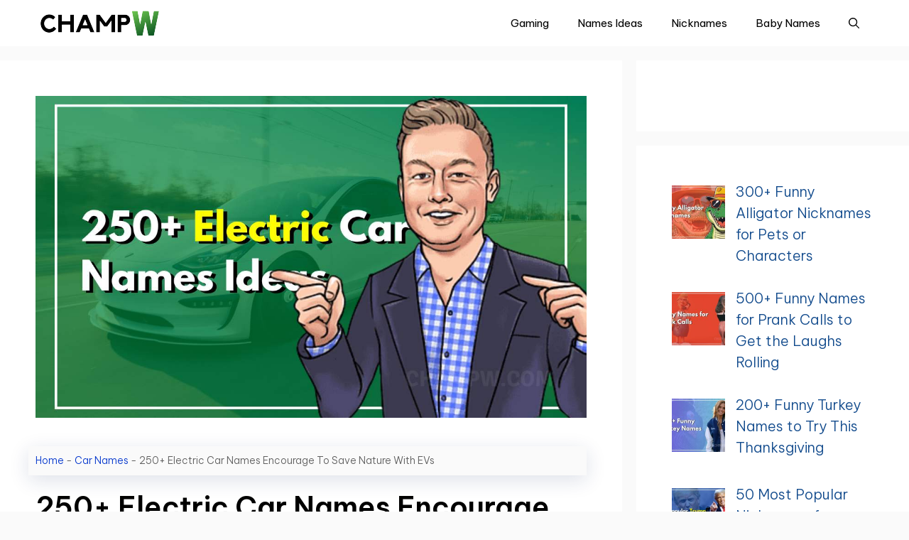

--- FILE ---
content_type: text/html; charset=UTF-8
request_url: https://champw.com/2022/08/31/electric-car-names/
body_size: 25343
content:
<!DOCTYPE html>
<html lang="en-US" prefix="og: https://ogp.me/ns#">
<head>
	<meta charset="UTF-8">
	<meta name="viewport" content="width=device-width, initial-scale=1">
<!-- Search Engine Optimization by Rank Math - https://rankmath.com/ -->
<title>250+ Electric Car Names Encourage To Save Nature With EVs</title>
<meta name="description" content="Eco-friendly collection of Electric Car Names to match your smart personality. Cool car names for your EV like Tesla, Tesla, Volt, Nissan Leaf, and Chevy Bolt."/>
<meta name="robots" content="follow, index, max-snippet:-1, max-video-preview:-1, max-image-preview:large"/>
<link rel="canonical" href="https://champw.com/2022/08/31/electric-car-names/" />
<meta property="og:locale" content="en_US" />
<meta property="og:type" content="article" />
<meta property="og:title" content="250+ Electric Car Names Encourage To Save Nature With EVs" />
<meta property="og:description" content="Eco-friendly collection of Electric Car Names to match your smart personality. Cool car names for your EV like Tesla, Tesla, Volt, Nissan Leaf, and Chevy Bolt." />
<meta property="og:url" content="https://champw.com/2022/08/31/electric-car-names/" />
<meta property="og:site_name" content="CHAMPW" />
<meta property="article:publisher" content="https://www.facebook.com/Champwonly" />
<meta property="article:author" content="https://facebook.com/arun.verma.cw" />
<meta property="article:section" content="Car Names" />
<meta property="og:image" content="https://champw.com/wp-content/uploads/2022/08/250-Electric-Car-Names-Encourage-To-Save-Nature-with-EVs.jpeg" />
<meta property="og:image:secure_url" content="https://champw.com/wp-content/uploads/2022/08/250-Electric-Car-Names-Encourage-To-Save-Nature-with-EVs.jpeg" />
<meta property="og:image:width" content="1200" />
<meta property="og:image:height" content="700" />
<meta property="og:image:alt" content="250+ Electric Car Names Encourage To Save Nature with EVs" />
<meta property="og:image:type" content="image/jpeg" />
<meta property="article:published_time" content="2022-08-31T10:00:00+05:30" />
<meta name="twitter:card" content="summary_large_image" />
<meta name="twitter:title" content="250+ Electric Car Names Encourage To Save Nature With EVs" />
<meta name="twitter:description" content="Eco-friendly collection of Electric Car Names to match your smart personality. Cool car names for your EV like Tesla, Tesla, Volt, Nissan Leaf, and Chevy Bolt." />
<meta name="twitter:site" content="@C@a4pW8rld" />
<meta name="twitter:creator" content="@ArunVer87057157" />
<meta name="twitter:image" content="https://champw.com/wp-content/uploads/2022/08/250-Electric-Car-Names-Encourage-To-Save-Nature-with-EVs.jpeg" />
<meta name="twitter:label1" content="Written by" />
<meta name="twitter:data1" content="Arun Verma" />
<meta name="twitter:label2" content="Time to read" />
<meta name="twitter:data2" content="6 minutes" />
<script type="application/ld+json" class="rank-math-schema">{"@context":"https://schema.org","@graph":[{"@type":"Organization","@id":"https://champw.com/#organization","name":"Arun Verma","url":"https://champw.com","sameAs":["https://www.facebook.com/Champwonly","https://twitter.com/C@a4pW8rld"],"email":"contact@champw.com","logo":{"@type":"ImageObject","@id":"https://champw.com/#logo","url":"https://champw.com/wp-content/uploads/2022/08/CHAMPW-2.png","contentUrl":"https://champw.com/wp-content/uploads/2022/08/CHAMPW-2.png","caption":"CHAMPW","inLanguage":"en-US","width":"1040","height":"60"},"description":"ChampW answers your Business, Name Ideas, Slogans, Wishes, Games, Social Media, Relationship related top googled queries with Professional Expertise."},{"@type":"WebSite","@id":"https://champw.com/#website","url":"https://champw.com","name":"CHAMPW","publisher":{"@id":"https://champw.com/#organization"},"inLanguage":"en-US"},{"@type":"ImageObject","@id":"https://champw.com/wp-content/uploads/2022/08/250-Electric-Car-Names-Encourage-To-Save-Nature-with-EVs.jpeg","url":"https://champw.com/wp-content/uploads/2022/08/250-Electric-Car-Names-Encourage-To-Save-Nature-with-EVs.jpeg","width":"1200","height":"700","caption":"250+ Electric Car Names Encourage To Save Nature with EVs","inLanguage":"en-US"},{"@type":"BreadcrumbList","@id":"https://champw.com/2022/08/31/electric-car-names/#breadcrumb","itemListElement":[{"@type":"ListItem","position":"1","item":{"@id":"https://champw.com","name":"Home"}},{"@type":"ListItem","position":"2","item":{"@id":"https://champw.com/category/car-names/","name":"Car Names"}},{"@type":"ListItem","position":"3","item":{"@id":"https://champw.com/2022/08/31/electric-car-names/","name":"250+ Electric Car Names Encourage To Save Nature With EVs"}}]},{"@type":"WebPage","@id":"https://champw.com/2022/08/31/electric-car-names/#webpage","url":"https://champw.com/2022/08/31/electric-car-names/","name":"250+ Electric Car Names Encourage To Save Nature With EVs","datePublished":"2022-08-31T10:00:00+05:30","dateModified":"2022-08-31T10:00:00+05:30","isPartOf":{"@id":"https://champw.com/#website"},"primaryImageOfPage":{"@id":"https://champw.com/wp-content/uploads/2022/08/250-Electric-Car-Names-Encourage-To-Save-Nature-with-EVs.jpeg"},"inLanguage":"en-US","breadcrumb":{"@id":"https://champw.com/2022/08/31/electric-car-names/#breadcrumb"}},{"@type":"Person","@id":"https://champw.com/author/ca4pw8rld/","name":"Arun Verma","url":"https://champw.com/author/ca4pw8rld/","image":{"@type":"ImageObject","@id":"https://secure.gravatar.com/avatar/1f1751003dc89e5f7f2b61e125ac73c1182427d581c558b313d00b23d4895e48?s=96&amp;r=g","url":"https://secure.gravatar.com/avatar/1f1751003dc89e5f7f2b61e125ac73c1182427d581c558b313d00b23d4895e48?s=96&amp;r=g","caption":"Arun Verma","inLanguage":"en-US"},"sameAs":["https://facebook.com/arun.verma.cw","https://twitter.com/https://twitter.com/ArunVer87057157"],"worksFor":{"@id":"https://champw.com/#organization"}},{"@type":"BlogPosting","headline":"250+ Electric Car Names Encourage To Save Nature With EVs","keywords":"Electric Car Names","datePublished":"2022-08-31T10:00:00+05:30","dateModified":"2022-08-31T10:00:00+05:30","articleSection":"Car Names","author":{"@id":"https://champw.com/author/ca4pw8rld/","name":"Arun Verma"},"publisher":{"@id":"https://champw.com/#organization"},"description":"Eco-friendly collection of Electric Car Names to match your smart personality. Cool car names for your EV like Tesla, Tesla, Volt, Nissan Leaf, and Chevy Bolt.","name":"250+ Electric Car Names Encourage To Save Nature With EVs","@id":"https://champw.com/2022/08/31/electric-car-names/#richSnippet","isPartOf":{"@id":"https://champw.com/2022/08/31/electric-car-names/#webpage"},"image":{"@id":"https://champw.com/wp-content/uploads/2022/08/250-Electric-Car-Names-Encourage-To-Save-Nature-with-EVs.jpeg"},"inLanguage":"en-US","mainEntityOfPage":{"@id":"https://champw.com/2022/08/31/electric-car-names/#webpage"}}]}</script>
<!-- /Rank Math WordPress SEO plugin -->

<link rel='dns-prefetch' href='//www.googletagmanager.com' />
<link href='https://fonts.gstatic.com' crossorigin rel='preconnect' />
<link href='https://fonts.googleapis.com' crossorigin rel='preconnect' />
<link rel="alternate" title="oEmbed (JSON)" type="application/json+oembed" href="https://champw.com/wp-json/oembed/1.0/embed?url=https%3A%2F%2Fchampw.com%2F2022%2F08%2F31%2Felectric-car-names%2F" />
<link rel="alternate" title="oEmbed (XML)" type="text/xml+oembed" href="https://champw.com/wp-json/oembed/1.0/embed?url=https%3A%2F%2Fchampw.com%2F2022%2F08%2F31%2Felectric-car-names%2F&#038;format=xml" />
<script id="ezoic-wp-plugin-cmp" src="https://cmp.gatekeeperconsent.com/min.js" data-cfasync="false" data-no-optimize="1" data-no-defer="1"></script>
<script id="ezoic-wp-plugin-gatekeeper" src="https://the.gatekeeperconsent.com/cmp.min.js" data-cfasync="false" data-no-optimize="1" data-no-defer="1"></script>
<style id='wp-img-auto-sizes-contain-inline-css'>
img:is([sizes=auto i],[sizes^="auto," i]){contain-intrinsic-size:3000px 1500px}
/*# sourceURL=wp-img-auto-sizes-contain-inline-css */
</style>

<style id='wp-emoji-styles-inline-css'>

	img.wp-smiley, img.emoji {
		display: inline !important;
		border: none !important;
		box-shadow: none !important;
		height: 1em !important;
		width: 1em !important;
		margin: 0 0.07em !important;
		vertical-align: -0.1em !important;
		background: none !important;
		padding: 0 !important;
	}
/*# sourceURL=wp-emoji-styles-inline-css */
</style>
<link rel='stylesheet' id='wp-block-library-css' href='//champw.com/wp-includes/css/dist/block-library/style.min.css?ver=6.9' media='all' />
<style id='wp-block-heading-inline-css'>
h1:where(.wp-block-heading).has-background,h2:where(.wp-block-heading).has-background,h3:where(.wp-block-heading).has-background,h4:where(.wp-block-heading).has-background,h5:where(.wp-block-heading).has-background,h6:where(.wp-block-heading).has-background{padding:1.25em 2.375em}h1.has-text-align-left[style*=writing-mode]:where([style*=vertical-lr]),h1.has-text-align-right[style*=writing-mode]:where([style*=vertical-rl]),h2.has-text-align-left[style*=writing-mode]:where([style*=vertical-lr]),h2.has-text-align-right[style*=writing-mode]:where([style*=vertical-rl]),h3.has-text-align-left[style*=writing-mode]:where([style*=vertical-lr]),h3.has-text-align-right[style*=writing-mode]:where([style*=vertical-rl]),h4.has-text-align-left[style*=writing-mode]:where([style*=vertical-lr]),h4.has-text-align-right[style*=writing-mode]:where([style*=vertical-rl]),h5.has-text-align-left[style*=writing-mode]:where([style*=vertical-lr]),h5.has-text-align-right[style*=writing-mode]:where([style*=vertical-rl]),h6.has-text-align-left[style*=writing-mode]:where([style*=vertical-lr]),h6.has-text-align-right[style*=writing-mode]:where([style*=vertical-rl]){rotate:180deg}
/*# sourceURL=https://champw.com/wp-includes/blocks/heading/style.min.css */
</style>
<style id='wp-block-image-inline-css'>
.wp-block-image>a,.wp-block-image>figure>a{display:inline-block}.wp-block-image img{box-sizing:border-box;height:auto;max-width:100%;vertical-align:bottom}@media not (prefers-reduced-motion){.wp-block-image img.hide{visibility:hidden}.wp-block-image img.show{animation:show-content-image .4s}}.wp-block-image[style*=border-radius] img,.wp-block-image[style*=border-radius]>a{border-radius:inherit}.wp-block-image.has-custom-border img{box-sizing:border-box}.wp-block-image.aligncenter{text-align:center}.wp-block-image.alignfull>a,.wp-block-image.alignwide>a{width:100%}.wp-block-image.alignfull img,.wp-block-image.alignwide img{height:auto;width:100%}.wp-block-image .aligncenter,.wp-block-image .alignleft,.wp-block-image .alignright,.wp-block-image.aligncenter,.wp-block-image.alignleft,.wp-block-image.alignright{display:table}.wp-block-image .aligncenter>figcaption,.wp-block-image .alignleft>figcaption,.wp-block-image .alignright>figcaption,.wp-block-image.aligncenter>figcaption,.wp-block-image.alignleft>figcaption,.wp-block-image.alignright>figcaption{caption-side:bottom;display:table-caption}.wp-block-image .alignleft{float:left;margin:.5em 1em .5em 0}.wp-block-image .alignright{float:right;margin:.5em 0 .5em 1em}.wp-block-image .aligncenter{margin-left:auto;margin-right:auto}.wp-block-image :where(figcaption){margin-bottom:1em;margin-top:.5em}.wp-block-image.is-style-circle-mask img{border-radius:9999px}@supports ((-webkit-mask-image:none) or (mask-image:none)) or (-webkit-mask-image:none){.wp-block-image.is-style-circle-mask img{border-radius:0;-webkit-mask-image:url('data:image/svg+xml;utf8,<svg viewBox="0 0 100 100" xmlns="http://www.w3.org/2000/svg"><circle cx="50" cy="50" r="50"/></svg>');mask-image:url('data:image/svg+xml;utf8,<svg viewBox="0 0 100 100" xmlns="http://www.w3.org/2000/svg"><circle cx="50" cy="50" r="50"/></svg>');mask-mode:alpha;-webkit-mask-position:center;mask-position:center;-webkit-mask-repeat:no-repeat;mask-repeat:no-repeat;-webkit-mask-size:contain;mask-size:contain}}:root :where(.wp-block-image.is-style-rounded img,.wp-block-image .is-style-rounded img){border-radius:9999px}.wp-block-image figure{margin:0}.wp-lightbox-container{display:flex;flex-direction:column;position:relative}.wp-lightbox-container img{cursor:zoom-in}.wp-lightbox-container img:hover+button{opacity:1}.wp-lightbox-container button{align-items:center;backdrop-filter:blur(16px) saturate(180%);background-color:#5a5a5a40;border:none;border-radius:4px;cursor:zoom-in;display:flex;height:20px;justify-content:center;opacity:0;padding:0;position:absolute;right:16px;text-align:center;top:16px;width:20px;z-index:100}@media not (prefers-reduced-motion){.wp-lightbox-container button{transition:opacity .2s ease}}.wp-lightbox-container button:focus-visible{outline:3px auto #5a5a5a40;outline:3px auto -webkit-focus-ring-color;outline-offset:3px}.wp-lightbox-container button:hover{cursor:pointer;opacity:1}.wp-lightbox-container button:focus{opacity:1}.wp-lightbox-container button:focus,.wp-lightbox-container button:hover,.wp-lightbox-container button:not(:hover):not(:active):not(.has-background){background-color:#5a5a5a40;border:none}.wp-lightbox-overlay{box-sizing:border-box;cursor:zoom-out;height:100vh;left:0;overflow:hidden;position:fixed;top:0;visibility:hidden;width:100%;z-index:100000}.wp-lightbox-overlay .close-button{align-items:center;cursor:pointer;display:flex;justify-content:center;min-height:40px;min-width:40px;padding:0;position:absolute;right:calc(env(safe-area-inset-right) + 16px);top:calc(env(safe-area-inset-top) + 16px);z-index:5000000}.wp-lightbox-overlay .close-button:focus,.wp-lightbox-overlay .close-button:hover,.wp-lightbox-overlay .close-button:not(:hover):not(:active):not(.has-background){background:none;border:none}.wp-lightbox-overlay .lightbox-image-container{height:var(--wp--lightbox-container-height);left:50%;overflow:hidden;position:absolute;top:50%;transform:translate(-50%,-50%);transform-origin:top left;width:var(--wp--lightbox-container-width);z-index:9999999999}.wp-lightbox-overlay .wp-block-image{align-items:center;box-sizing:border-box;display:flex;height:100%;justify-content:center;margin:0;position:relative;transform-origin:0 0;width:100%;z-index:3000000}.wp-lightbox-overlay .wp-block-image img{height:var(--wp--lightbox-image-height);min-height:var(--wp--lightbox-image-height);min-width:var(--wp--lightbox-image-width);width:var(--wp--lightbox-image-width)}.wp-lightbox-overlay .wp-block-image figcaption{display:none}.wp-lightbox-overlay button{background:none;border:none}.wp-lightbox-overlay .scrim{background-color:#fff;height:100%;opacity:.9;position:absolute;width:100%;z-index:2000000}.wp-lightbox-overlay.active{visibility:visible}@media not (prefers-reduced-motion){.wp-lightbox-overlay.active{animation:turn-on-visibility .25s both}.wp-lightbox-overlay.active img{animation:turn-on-visibility .35s both}.wp-lightbox-overlay.show-closing-animation:not(.active){animation:turn-off-visibility .35s both}.wp-lightbox-overlay.show-closing-animation:not(.active) img{animation:turn-off-visibility .25s both}.wp-lightbox-overlay.zoom.active{animation:none;opacity:1;visibility:visible}.wp-lightbox-overlay.zoom.active .lightbox-image-container{animation:lightbox-zoom-in .4s}.wp-lightbox-overlay.zoom.active .lightbox-image-container img{animation:none}.wp-lightbox-overlay.zoom.active .scrim{animation:turn-on-visibility .4s forwards}.wp-lightbox-overlay.zoom.show-closing-animation:not(.active){animation:none}.wp-lightbox-overlay.zoom.show-closing-animation:not(.active) .lightbox-image-container{animation:lightbox-zoom-out .4s}.wp-lightbox-overlay.zoom.show-closing-animation:not(.active) .lightbox-image-container img{animation:none}.wp-lightbox-overlay.zoom.show-closing-animation:not(.active) .scrim{animation:turn-off-visibility .4s forwards}}@keyframes show-content-image{0%{visibility:hidden}99%{visibility:hidden}to{visibility:visible}}@keyframes turn-on-visibility{0%{opacity:0}to{opacity:1}}@keyframes turn-off-visibility{0%{opacity:1;visibility:visible}99%{opacity:0;visibility:visible}to{opacity:0;visibility:hidden}}@keyframes lightbox-zoom-in{0%{transform:translate(calc((-100vw + var(--wp--lightbox-scrollbar-width))/2 + var(--wp--lightbox-initial-left-position)),calc(-50vh + var(--wp--lightbox-initial-top-position))) scale(var(--wp--lightbox-scale))}to{transform:translate(-50%,-50%) scale(1)}}@keyframes lightbox-zoom-out{0%{transform:translate(-50%,-50%) scale(1);visibility:visible}99%{visibility:visible}to{transform:translate(calc((-100vw + var(--wp--lightbox-scrollbar-width))/2 + var(--wp--lightbox-initial-left-position)),calc(-50vh + var(--wp--lightbox-initial-top-position))) scale(var(--wp--lightbox-scale));visibility:hidden}}
/*# sourceURL=https://champw.com/wp-includes/blocks/image/style.min.css */
</style>
<style id='wp-block-list-inline-css'>
ol,ul{box-sizing:border-box}:root :where(.wp-block-list.has-background){padding:1.25em 2.375em}
/*# sourceURL=https://champw.com/wp-includes/blocks/list/style.min.css */
</style>
<style id='wp-block-navigation-inline-css'>
.wp-block-navigation{position:relative}.wp-block-navigation ul{margin-bottom:0;margin-left:0;margin-top:0;padding-left:0}.wp-block-navigation ul,.wp-block-navigation ul li{list-style:none;padding:0}.wp-block-navigation .wp-block-navigation-item{align-items:center;background-color:inherit;display:flex;position:relative}.wp-block-navigation .wp-block-navigation-item .wp-block-navigation__submenu-container:empty{display:none}.wp-block-navigation .wp-block-navigation-item__content{display:block;z-index:1}.wp-block-navigation .wp-block-navigation-item__content.wp-block-navigation-item__content{color:inherit}.wp-block-navigation.has-text-decoration-underline .wp-block-navigation-item__content,.wp-block-navigation.has-text-decoration-underline .wp-block-navigation-item__content:active,.wp-block-navigation.has-text-decoration-underline .wp-block-navigation-item__content:focus{text-decoration:underline}.wp-block-navigation.has-text-decoration-line-through .wp-block-navigation-item__content,.wp-block-navigation.has-text-decoration-line-through .wp-block-navigation-item__content:active,.wp-block-navigation.has-text-decoration-line-through .wp-block-navigation-item__content:focus{text-decoration:line-through}.wp-block-navigation :where(a),.wp-block-navigation :where(a:active),.wp-block-navigation :where(a:focus){text-decoration:none}.wp-block-navigation .wp-block-navigation__submenu-icon{align-self:center;background-color:inherit;border:none;color:currentColor;display:inline-block;font-size:inherit;height:.6em;line-height:0;margin-left:.25em;padding:0;width:.6em}.wp-block-navigation .wp-block-navigation__submenu-icon svg{display:inline-block;stroke:currentColor;height:inherit;margin-top:.075em;width:inherit}.wp-block-navigation{--navigation-layout-justification-setting:flex-start;--navigation-layout-direction:row;--navigation-layout-wrap:wrap;--navigation-layout-justify:flex-start;--navigation-layout-align:center}.wp-block-navigation.is-vertical{--navigation-layout-direction:column;--navigation-layout-justify:initial;--navigation-layout-align:flex-start}.wp-block-navigation.no-wrap{--navigation-layout-wrap:nowrap}.wp-block-navigation.items-justified-center{--navigation-layout-justification-setting:center;--navigation-layout-justify:center}.wp-block-navigation.items-justified-center.is-vertical{--navigation-layout-align:center}.wp-block-navigation.items-justified-right{--navigation-layout-justification-setting:flex-end;--navigation-layout-justify:flex-end}.wp-block-navigation.items-justified-right.is-vertical{--navigation-layout-align:flex-end}.wp-block-navigation.items-justified-space-between{--navigation-layout-justification-setting:space-between;--navigation-layout-justify:space-between}.wp-block-navigation .has-child .wp-block-navigation__submenu-container{align-items:normal;background-color:inherit;color:inherit;display:flex;flex-direction:column;opacity:0;position:absolute;z-index:2}@media not (prefers-reduced-motion){.wp-block-navigation .has-child .wp-block-navigation__submenu-container{transition:opacity .1s linear}}.wp-block-navigation .has-child .wp-block-navigation__submenu-container{height:0;overflow:hidden;visibility:hidden;width:0}.wp-block-navigation .has-child .wp-block-navigation__submenu-container>.wp-block-navigation-item>.wp-block-navigation-item__content{display:flex;flex-grow:1;padding:.5em 1em}.wp-block-navigation .has-child .wp-block-navigation__submenu-container>.wp-block-navigation-item>.wp-block-navigation-item__content .wp-block-navigation__submenu-icon{margin-left:auto;margin-right:0}.wp-block-navigation .has-child .wp-block-navigation__submenu-container .wp-block-navigation-item__content{margin:0}.wp-block-navigation .has-child .wp-block-navigation__submenu-container{left:-1px;top:100%}@media (min-width:782px){.wp-block-navigation .has-child .wp-block-navigation__submenu-container .wp-block-navigation__submenu-container{left:100%;top:-1px}.wp-block-navigation .has-child .wp-block-navigation__submenu-container .wp-block-navigation__submenu-container:before{background:#0000;content:"";display:block;height:100%;position:absolute;right:100%;width:.5em}.wp-block-navigation .has-child .wp-block-navigation__submenu-container .wp-block-navigation__submenu-icon{margin-right:.25em}.wp-block-navigation .has-child .wp-block-navigation__submenu-container .wp-block-navigation__submenu-icon svg{transform:rotate(-90deg)}}.wp-block-navigation .has-child .wp-block-navigation-submenu__toggle[aria-expanded=true]~.wp-block-navigation__submenu-container,.wp-block-navigation .has-child:not(.open-on-click):hover>.wp-block-navigation__submenu-container,.wp-block-navigation .has-child:not(.open-on-click):not(.open-on-hover-click):focus-within>.wp-block-navigation__submenu-container{height:auto;min-width:200px;opacity:1;overflow:visible;visibility:visible;width:auto}.wp-block-navigation.has-background .has-child .wp-block-navigation__submenu-container{left:0;top:100%}@media (min-width:782px){.wp-block-navigation.has-background .has-child .wp-block-navigation__submenu-container .wp-block-navigation__submenu-container{left:100%;top:0}}.wp-block-navigation-submenu{display:flex;position:relative}.wp-block-navigation-submenu .wp-block-navigation__submenu-icon svg{stroke:currentColor}button.wp-block-navigation-item__content{background-color:initial;border:none;color:currentColor;font-family:inherit;font-size:inherit;font-style:inherit;font-weight:inherit;letter-spacing:inherit;line-height:inherit;text-align:left;text-transform:inherit}.wp-block-navigation-submenu__toggle{cursor:pointer}.wp-block-navigation-submenu__toggle[aria-expanded=true]+.wp-block-navigation__submenu-icon>svg,.wp-block-navigation-submenu__toggle[aria-expanded=true]>svg{transform:rotate(180deg)}.wp-block-navigation-item.open-on-click .wp-block-navigation-submenu__toggle{padding-left:0;padding-right:.85em}.wp-block-navigation-item.open-on-click .wp-block-navigation-submenu__toggle+.wp-block-navigation__submenu-icon{margin-left:-.6em;pointer-events:none}.wp-block-navigation-item.open-on-click button.wp-block-navigation-item__content:not(.wp-block-navigation-submenu__toggle){padding:0}.wp-block-navigation .wp-block-page-list,.wp-block-navigation__container,.wp-block-navigation__responsive-close,.wp-block-navigation__responsive-container,.wp-block-navigation__responsive-container-content,.wp-block-navigation__responsive-dialog{gap:inherit}:where(.wp-block-navigation.has-background .wp-block-navigation-item a:not(.wp-element-button)),:where(.wp-block-navigation.has-background .wp-block-navigation-submenu a:not(.wp-element-button)){padding:.5em 1em}:where(.wp-block-navigation .wp-block-navigation__submenu-container .wp-block-navigation-item a:not(.wp-element-button)),:where(.wp-block-navigation .wp-block-navigation__submenu-container .wp-block-navigation-submenu a:not(.wp-element-button)),:where(.wp-block-navigation .wp-block-navigation__submenu-container .wp-block-navigation-submenu button.wp-block-navigation-item__content),:where(.wp-block-navigation .wp-block-navigation__submenu-container .wp-block-pages-list__item button.wp-block-navigation-item__content){padding:.5em 1em}.wp-block-navigation.items-justified-right .wp-block-navigation__container .has-child .wp-block-navigation__submenu-container,.wp-block-navigation.items-justified-right .wp-block-page-list>.has-child .wp-block-navigation__submenu-container,.wp-block-navigation.items-justified-space-between .wp-block-page-list>.has-child:last-child .wp-block-navigation__submenu-container,.wp-block-navigation.items-justified-space-between>.wp-block-navigation__container>.has-child:last-child .wp-block-navigation__submenu-container{left:auto;right:0}.wp-block-navigation.items-justified-right .wp-block-navigation__container .has-child .wp-block-navigation__submenu-container .wp-block-navigation__submenu-container,.wp-block-navigation.items-justified-right .wp-block-page-list>.has-child .wp-block-navigation__submenu-container .wp-block-navigation__submenu-container,.wp-block-navigation.items-justified-space-between .wp-block-page-list>.has-child:last-child .wp-block-navigation__submenu-container .wp-block-navigation__submenu-container,.wp-block-navigation.items-justified-space-between>.wp-block-navigation__container>.has-child:last-child .wp-block-navigation__submenu-container .wp-block-navigation__submenu-container{left:-1px;right:-1px}@media (min-width:782px){.wp-block-navigation.items-justified-right .wp-block-navigation__container .has-child .wp-block-navigation__submenu-container .wp-block-navigation__submenu-container,.wp-block-navigation.items-justified-right .wp-block-page-list>.has-child .wp-block-navigation__submenu-container .wp-block-navigation__submenu-container,.wp-block-navigation.items-justified-space-between .wp-block-page-list>.has-child:last-child .wp-block-navigation__submenu-container .wp-block-navigation__submenu-container,.wp-block-navigation.items-justified-space-between>.wp-block-navigation__container>.has-child:last-child .wp-block-navigation__submenu-container .wp-block-navigation__submenu-container{left:auto;right:100%}}.wp-block-navigation:not(.has-background) .wp-block-navigation__submenu-container{background-color:#fff;border:1px solid #00000026}.wp-block-navigation.has-background .wp-block-navigation__submenu-container{background-color:inherit}.wp-block-navigation:not(.has-text-color) .wp-block-navigation__submenu-container{color:#000}.wp-block-navigation__container{align-items:var(--navigation-layout-align,initial);display:flex;flex-direction:var(--navigation-layout-direction,initial);flex-wrap:var(--navigation-layout-wrap,wrap);justify-content:var(--navigation-layout-justify,initial);list-style:none;margin:0;padding-left:0}.wp-block-navigation__container .is-responsive{display:none}.wp-block-navigation__container:only-child,.wp-block-page-list:only-child{flex-grow:1}@keyframes overlay-menu__fade-in-animation{0%{opacity:0;transform:translateY(.5em)}to{opacity:1;transform:translateY(0)}}.wp-block-navigation__responsive-container{bottom:0;display:none;left:0;position:fixed;right:0;top:0}.wp-block-navigation__responsive-container :where(.wp-block-navigation-item a){color:inherit}.wp-block-navigation__responsive-container .wp-block-navigation__responsive-container-content{align-items:var(--navigation-layout-align,initial);display:flex;flex-direction:var(--navigation-layout-direction,initial);flex-wrap:var(--navigation-layout-wrap,wrap);justify-content:var(--navigation-layout-justify,initial)}.wp-block-navigation__responsive-container:not(.is-menu-open.is-menu-open){background-color:inherit!important;color:inherit!important}.wp-block-navigation__responsive-container.is-menu-open{background-color:inherit;display:flex;flex-direction:column}@media not (prefers-reduced-motion){.wp-block-navigation__responsive-container.is-menu-open{animation:overlay-menu__fade-in-animation .1s ease-out;animation-fill-mode:forwards}}.wp-block-navigation__responsive-container.is-menu-open{overflow:auto;padding:clamp(1rem,var(--wp--style--root--padding-top),20rem) clamp(1rem,var(--wp--style--root--padding-right),20rem) clamp(1rem,var(--wp--style--root--padding-bottom),20rem) clamp(1rem,var(--wp--style--root--padding-left),20rem);z-index:100000}.wp-block-navigation__responsive-container.is-menu-open .wp-block-navigation__responsive-container-content{align-items:var(--navigation-layout-justification-setting,inherit);display:flex;flex-direction:column;flex-wrap:nowrap;overflow:visible;padding-top:calc(2rem + 24px)}.wp-block-navigation__responsive-container.is-menu-open .wp-block-navigation__responsive-container-content,.wp-block-navigation__responsive-container.is-menu-open .wp-block-navigation__responsive-container-content .wp-block-navigation__container,.wp-block-navigation__responsive-container.is-menu-open .wp-block-navigation__responsive-container-content .wp-block-page-list{justify-content:flex-start}.wp-block-navigation__responsive-container.is-menu-open .wp-block-navigation__responsive-container-content .wp-block-navigation__submenu-icon{display:none}.wp-block-navigation__responsive-container.is-menu-open .wp-block-navigation__responsive-container-content .has-child .wp-block-navigation__submenu-container{border:none;height:auto;min-width:200px;opacity:1;overflow:initial;padding-left:2rem;padding-right:2rem;position:static;visibility:visible;width:auto}.wp-block-navigation__responsive-container.is-menu-open .wp-block-navigation__responsive-container-content .wp-block-navigation__container,.wp-block-navigation__responsive-container.is-menu-open .wp-block-navigation__responsive-container-content .wp-block-navigation__submenu-container{gap:inherit}.wp-block-navigation__responsive-container.is-menu-open .wp-block-navigation__responsive-container-content .wp-block-navigation__submenu-container{padding-top:var(--wp--style--block-gap,2em)}.wp-block-navigation__responsive-container.is-menu-open .wp-block-navigation__responsive-container-content .wp-block-navigation-item__content{padding:0}.wp-block-navigation__responsive-container.is-menu-open .wp-block-navigation__responsive-container-content .wp-block-navigation-item,.wp-block-navigation__responsive-container.is-menu-open .wp-block-navigation__responsive-container-content .wp-block-navigation__container,.wp-block-navigation__responsive-container.is-menu-open .wp-block-navigation__responsive-container-content .wp-block-page-list{align-items:var(--navigation-layout-justification-setting,initial);display:flex;flex-direction:column}.wp-block-navigation__responsive-container.is-menu-open .wp-block-navigation-item,.wp-block-navigation__responsive-container.is-menu-open .wp-block-navigation-item .wp-block-navigation__submenu-container,.wp-block-navigation__responsive-container.is-menu-open .wp-block-navigation__container,.wp-block-navigation__responsive-container.is-menu-open .wp-block-page-list{background:#0000!important;color:inherit!important}.wp-block-navigation__responsive-container.is-menu-open .wp-block-navigation__submenu-container.wp-block-navigation__submenu-container.wp-block-navigation__submenu-container.wp-block-navigation__submenu-container{left:auto;right:auto}@media (min-width:600px){.wp-block-navigation__responsive-container:not(.hidden-by-default):not(.is-menu-open){background-color:inherit;display:block;position:relative;width:100%;z-index:auto}.wp-block-navigation__responsive-container:not(.hidden-by-default):not(.is-menu-open) .wp-block-navigation__responsive-container-close{display:none}.wp-block-navigation__responsive-container.is-menu-open .wp-block-navigation__submenu-container.wp-block-navigation__submenu-container.wp-block-navigation__submenu-container.wp-block-navigation__submenu-container{left:0}}.wp-block-navigation:not(.has-background) .wp-block-navigation__responsive-container.is-menu-open{background-color:#fff}.wp-block-navigation:not(.has-text-color) .wp-block-navigation__responsive-container.is-menu-open{color:#000}.wp-block-navigation__toggle_button_label{font-size:1rem;font-weight:700}.wp-block-navigation__responsive-container-close,.wp-block-navigation__responsive-container-open{background:#0000;border:none;color:currentColor;cursor:pointer;margin:0;padding:0;text-transform:inherit;vertical-align:middle}.wp-block-navigation__responsive-container-close svg,.wp-block-navigation__responsive-container-open svg{fill:currentColor;display:block;height:24px;pointer-events:none;width:24px}.wp-block-navigation__responsive-container-open{display:flex}.wp-block-navigation__responsive-container-open.wp-block-navigation__responsive-container-open.wp-block-navigation__responsive-container-open{font-family:inherit;font-size:inherit;font-weight:inherit}@media (min-width:600px){.wp-block-navigation__responsive-container-open:not(.always-shown){display:none}}.wp-block-navigation__responsive-container-close{position:absolute;right:0;top:0;z-index:2}.wp-block-navigation__responsive-container-close.wp-block-navigation__responsive-container-close.wp-block-navigation__responsive-container-close{font-family:inherit;font-size:inherit;font-weight:inherit}.wp-block-navigation__responsive-close{width:100%}.has-modal-open .wp-block-navigation__responsive-close{margin-left:auto;margin-right:auto;max-width:var(--wp--style--global--wide-size,100%)}.wp-block-navigation__responsive-close:focus{outline:none}.is-menu-open .wp-block-navigation__responsive-close,.is-menu-open .wp-block-navigation__responsive-container-content,.is-menu-open .wp-block-navigation__responsive-dialog{box-sizing:border-box}.wp-block-navigation__responsive-dialog{position:relative}.has-modal-open .admin-bar .is-menu-open .wp-block-navigation__responsive-dialog{margin-top:46px}@media (min-width:782px){.has-modal-open .admin-bar .is-menu-open .wp-block-navigation__responsive-dialog{margin-top:32px}}html.has-modal-open{overflow:hidden}
/*# sourceURL=https://champw.com/wp-includes/blocks/navigation/style.min.css */
</style>
<style id='wp-block-navigation-link-inline-css'>
.wp-block-navigation .wp-block-navigation-item__label{overflow-wrap:break-word}.wp-block-navigation .wp-block-navigation-item__description{display:none}.link-ui-tools{outline:1px solid #f0f0f0;padding:8px}.link-ui-block-inserter{padding-top:8px}.link-ui-block-inserter__back{margin-left:8px;text-transform:uppercase}
/*# sourceURL=https://champw.com/wp-includes/blocks/navigation-link/style.min.css */
</style>
<style id='wp-block-paragraph-inline-css'>
.is-small-text{font-size:.875em}.is-regular-text{font-size:1em}.is-large-text{font-size:2.25em}.is-larger-text{font-size:3em}.has-drop-cap:not(:focus):first-letter{float:left;font-size:8.4em;font-style:normal;font-weight:100;line-height:.68;margin:.05em .1em 0 0;text-transform:uppercase}body.rtl .has-drop-cap:not(:focus):first-letter{float:none;margin-left:.1em}p.has-drop-cap.has-background{overflow:hidden}:root :where(p.has-background){padding:1.25em 2.375em}:where(p.has-text-color:not(.has-link-color)) a{color:inherit}p.has-text-align-left[style*="writing-mode:vertical-lr"],p.has-text-align-right[style*="writing-mode:vertical-rl"]{rotate:180deg}
/*# sourceURL=https://champw.com/wp-includes/blocks/paragraph/style.min.css */
</style>
<style id='global-styles-inline-css'>
:root{--wp--preset--aspect-ratio--square: 1;--wp--preset--aspect-ratio--4-3: 4/3;--wp--preset--aspect-ratio--3-4: 3/4;--wp--preset--aspect-ratio--3-2: 3/2;--wp--preset--aspect-ratio--2-3: 2/3;--wp--preset--aspect-ratio--16-9: 16/9;--wp--preset--aspect-ratio--9-16: 9/16;--wp--preset--color--black: #000000;--wp--preset--color--cyan-bluish-gray: #abb8c3;--wp--preset--color--white: #ffffff;--wp--preset--color--pale-pink: #f78da7;--wp--preset--color--vivid-red: #cf2e2e;--wp--preset--color--luminous-vivid-orange: #ff6900;--wp--preset--color--luminous-vivid-amber: #fcb900;--wp--preset--color--light-green-cyan: #7bdcb5;--wp--preset--color--vivid-green-cyan: #00d084;--wp--preset--color--pale-cyan-blue: #8ed1fc;--wp--preset--color--vivid-cyan-blue: #0693e3;--wp--preset--color--vivid-purple: #9b51e0;--wp--preset--color--contrast: var(--contrast);--wp--preset--color--contrast-2: var(--contrast-2);--wp--preset--color--contrast-3: var(--contrast-3);--wp--preset--color--base: var(--base);--wp--preset--color--base-2: var(--base-2);--wp--preset--color--base-3: var(--base-3);--wp--preset--color--accent: var(--accent);--wp--preset--color--accent-2: var(--accent-2);--wp--preset--color--accent-hover: var(--accent-hover);--wp--preset--color--highlight: var(--highlight);--wp--preset--gradient--vivid-cyan-blue-to-vivid-purple: linear-gradient(135deg,rgb(6,147,227) 0%,rgb(155,81,224) 100%);--wp--preset--gradient--light-green-cyan-to-vivid-green-cyan: linear-gradient(135deg,rgb(122,220,180) 0%,rgb(0,208,130) 100%);--wp--preset--gradient--luminous-vivid-amber-to-luminous-vivid-orange: linear-gradient(135deg,rgb(252,185,0) 0%,rgb(255,105,0) 100%);--wp--preset--gradient--luminous-vivid-orange-to-vivid-red: linear-gradient(135deg,rgb(255,105,0) 0%,rgb(207,46,46) 100%);--wp--preset--gradient--very-light-gray-to-cyan-bluish-gray: linear-gradient(135deg,rgb(238,238,238) 0%,rgb(169,184,195) 100%);--wp--preset--gradient--cool-to-warm-spectrum: linear-gradient(135deg,rgb(74,234,220) 0%,rgb(151,120,209) 20%,rgb(207,42,186) 40%,rgb(238,44,130) 60%,rgb(251,105,98) 80%,rgb(254,248,76) 100%);--wp--preset--gradient--blush-light-purple: linear-gradient(135deg,rgb(255,206,236) 0%,rgb(152,150,240) 100%);--wp--preset--gradient--blush-bordeaux: linear-gradient(135deg,rgb(254,205,165) 0%,rgb(254,45,45) 50%,rgb(107,0,62) 100%);--wp--preset--gradient--luminous-dusk: linear-gradient(135deg,rgb(255,203,112) 0%,rgb(199,81,192) 50%,rgb(65,88,208) 100%);--wp--preset--gradient--pale-ocean: linear-gradient(135deg,rgb(255,245,203) 0%,rgb(182,227,212) 50%,rgb(51,167,181) 100%);--wp--preset--gradient--electric-grass: linear-gradient(135deg,rgb(202,248,128) 0%,rgb(113,206,126) 100%);--wp--preset--gradient--midnight: linear-gradient(135deg,rgb(2,3,129) 0%,rgb(40,116,252) 100%);--wp--preset--font-size--small: 13px;--wp--preset--font-size--medium: 20px;--wp--preset--font-size--large: 36px;--wp--preset--font-size--x-large: 42px;--wp--preset--spacing--20: 0.44rem;--wp--preset--spacing--30: 0.67rem;--wp--preset--spacing--40: 1rem;--wp--preset--spacing--50: 1.5rem;--wp--preset--spacing--60: 2.25rem;--wp--preset--spacing--70: 3.38rem;--wp--preset--spacing--80: 5.06rem;--wp--preset--shadow--natural: 6px 6px 9px rgba(0, 0, 0, 0.2);--wp--preset--shadow--deep: 12px 12px 50px rgba(0, 0, 0, 0.4);--wp--preset--shadow--sharp: 6px 6px 0px rgba(0, 0, 0, 0.2);--wp--preset--shadow--outlined: 6px 6px 0px -3px rgb(255, 255, 255), 6px 6px rgb(0, 0, 0);--wp--preset--shadow--crisp: 6px 6px 0px rgb(0, 0, 0);}:where(.is-layout-flex){gap: 0.5em;}:where(.is-layout-grid){gap: 0.5em;}body .is-layout-flex{display: flex;}.is-layout-flex{flex-wrap: wrap;align-items: center;}.is-layout-flex > :is(*, div){margin: 0;}body .is-layout-grid{display: grid;}.is-layout-grid > :is(*, div){margin: 0;}:where(.wp-block-columns.is-layout-flex){gap: 2em;}:where(.wp-block-columns.is-layout-grid){gap: 2em;}:where(.wp-block-post-template.is-layout-flex){gap: 1.25em;}:where(.wp-block-post-template.is-layout-grid){gap: 1.25em;}.has-black-color{color: var(--wp--preset--color--black) !important;}.has-cyan-bluish-gray-color{color: var(--wp--preset--color--cyan-bluish-gray) !important;}.has-white-color{color: var(--wp--preset--color--white) !important;}.has-pale-pink-color{color: var(--wp--preset--color--pale-pink) !important;}.has-vivid-red-color{color: var(--wp--preset--color--vivid-red) !important;}.has-luminous-vivid-orange-color{color: var(--wp--preset--color--luminous-vivid-orange) !important;}.has-luminous-vivid-amber-color{color: var(--wp--preset--color--luminous-vivid-amber) !important;}.has-light-green-cyan-color{color: var(--wp--preset--color--light-green-cyan) !important;}.has-vivid-green-cyan-color{color: var(--wp--preset--color--vivid-green-cyan) !important;}.has-pale-cyan-blue-color{color: var(--wp--preset--color--pale-cyan-blue) !important;}.has-vivid-cyan-blue-color{color: var(--wp--preset--color--vivid-cyan-blue) !important;}.has-vivid-purple-color{color: var(--wp--preset--color--vivid-purple) !important;}.has-black-background-color{background-color: var(--wp--preset--color--black) !important;}.has-cyan-bluish-gray-background-color{background-color: var(--wp--preset--color--cyan-bluish-gray) !important;}.has-white-background-color{background-color: var(--wp--preset--color--white) !important;}.has-pale-pink-background-color{background-color: var(--wp--preset--color--pale-pink) !important;}.has-vivid-red-background-color{background-color: var(--wp--preset--color--vivid-red) !important;}.has-luminous-vivid-orange-background-color{background-color: var(--wp--preset--color--luminous-vivid-orange) !important;}.has-luminous-vivid-amber-background-color{background-color: var(--wp--preset--color--luminous-vivid-amber) !important;}.has-light-green-cyan-background-color{background-color: var(--wp--preset--color--light-green-cyan) !important;}.has-vivid-green-cyan-background-color{background-color: var(--wp--preset--color--vivid-green-cyan) !important;}.has-pale-cyan-blue-background-color{background-color: var(--wp--preset--color--pale-cyan-blue) !important;}.has-vivid-cyan-blue-background-color{background-color: var(--wp--preset--color--vivid-cyan-blue) !important;}.has-vivid-purple-background-color{background-color: var(--wp--preset--color--vivid-purple) !important;}.has-black-border-color{border-color: var(--wp--preset--color--black) !important;}.has-cyan-bluish-gray-border-color{border-color: var(--wp--preset--color--cyan-bluish-gray) !important;}.has-white-border-color{border-color: var(--wp--preset--color--white) !important;}.has-pale-pink-border-color{border-color: var(--wp--preset--color--pale-pink) !important;}.has-vivid-red-border-color{border-color: var(--wp--preset--color--vivid-red) !important;}.has-luminous-vivid-orange-border-color{border-color: var(--wp--preset--color--luminous-vivid-orange) !important;}.has-luminous-vivid-amber-border-color{border-color: var(--wp--preset--color--luminous-vivid-amber) !important;}.has-light-green-cyan-border-color{border-color: var(--wp--preset--color--light-green-cyan) !important;}.has-vivid-green-cyan-border-color{border-color: var(--wp--preset--color--vivid-green-cyan) !important;}.has-pale-cyan-blue-border-color{border-color: var(--wp--preset--color--pale-cyan-blue) !important;}.has-vivid-cyan-blue-border-color{border-color: var(--wp--preset--color--vivid-cyan-blue) !important;}.has-vivid-purple-border-color{border-color: var(--wp--preset--color--vivid-purple) !important;}.has-vivid-cyan-blue-to-vivid-purple-gradient-background{background: var(--wp--preset--gradient--vivid-cyan-blue-to-vivid-purple) !important;}.has-light-green-cyan-to-vivid-green-cyan-gradient-background{background: var(--wp--preset--gradient--light-green-cyan-to-vivid-green-cyan) !important;}.has-luminous-vivid-amber-to-luminous-vivid-orange-gradient-background{background: var(--wp--preset--gradient--luminous-vivid-amber-to-luminous-vivid-orange) !important;}.has-luminous-vivid-orange-to-vivid-red-gradient-background{background: var(--wp--preset--gradient--luminous-vivid-orange-to-vivid-red) !important;}.has-very-light-gray-to-cyan-bluish-gray-gradient-background{background: var(--wp--preset--gradient--very-light-gray-to-cyan-bluish-gray) !important;}.has-cool-to-warm-spectrum-gradient-background{background: var(--wp--preset--gradient--cool-to-warm-spectrum) !important;}.has-blush-light-purple-gradient-background{background: var(--wp--preset--gradient--blush-light-purple) !important;}.has-blush-bordeaux-gradient-background{background: var(--wp--preset--gradient--blush-bordeaux) !important;}.has-luminous-dusk-gradient-background{background: var(--wp--preset--gradient--luminous-dusk) !important;}.has-pale-ocean-gradient-background{background: var(--wp--preset--gradient--pale-ocean) !important;}.has-electric-grass-gradient-background{background: var(--wp--preset--gradient--electric-grass) !important;}.has-midnight-gradient-background{background: var(--wp--preset--gradient--midnight) !important;}.has-small-font-size{font-size: var(--wp--preset--font-size--small) !important;}.has-medium-font-size{font-size: var(--wp--preset--font-size--medium) !important;}.has-large-font-size{font-size: var(--wp--preset--font-size--large) !important;}.has-x-large-font-size{font-size: var(--wp--preset--font-size--x-large) !important;}
/*# sourceURL=global-styles-inline-css */
</style>

<style id='classic-theme-styles-inline-css'>
/*! This file is auto-generated */
.wp-block-button__link{color:#fff;background-color:#32373c;border-radius:9999px;box-shadow:none;text-decoration:none;padding:calc(.667em + 2px) calc(1.333em + 2px);font-size:1.125em}.wp-block-file__button{background:#32373c;color:#fff;text-decoration:none}
/*# sourceURL=/wp-includes/css/classic-themes.min.css */
</style>
<link rel='stylesheet' id='generate-comments-css' href='//champw.com/wp-content/themes/generatepress/assets/css/components/comments.min.css?ver=3.6.1' media='all' />
<link rel='stylesheet' id='generate-style-css' href='//champw.com/wp-content/themes/generatepress/assets/css/main.min.css?ver=3.6.1' media='all' />
<style id='generate-style-inline-css'>
body{background-color:var(--base);color:var(--contrast);}a{color:#1b78e2;}a:hover, a:focus, a:active{color:var(--accent-hover);}.grid-container{max-width:1300px;}.wp-block-group__inner-container{max-width:1300px;margin-left:auto;margin-right:auto;}.site-header .header-image{width:150px;}:root{--contrast:#000000;--contrast-2:#2f4468;--contrast-3:#878787;--base:#fafafa;--base-2:#f7f8f9;--base-3:#ffffff;--accent:#6f14c9;--accent-2:#1b78e2;--accent-hover:#10a141;--highlight:#83b0de;}:root .has-contrast-color{color:var(--contrast);}:root .has-contrast-background-color{background-color:var(--contrast);}:root .has-contrast-2-color{color:var(--contrast-2);}:root .has-contrast-2-background-color{background-color:var(--contrast-2);}:root .has-contrast-3-color{color:var(--contrast-3);}:root .has-contrast-3-background-color{background-color:var(--contrast-3);}:root .has-base-color{color:var(--base);}:root .has-base-background-color{background-color:var(--base);}:root .has-base-2-color{color:var(--base-2);}:root .has-base-2-background-color{background-color:var(--base-2);}:root .has-base-3-color{color:var(--base-3);}:root .has-base-3-background-color{background-color:var(--base-3);}:root .has-accent-color{color:var(--accent);}:root .has-accent-background-color{background-color:var(--accent);}:root .has-accent-2-color{color:var(--accent-2);}:root .has-accent-2-background-color{background-color:var(--accent-2);}:root .has-accent-hover-color{color:var(--accent-hover);}:root .has-accent-hover-background-color{background-color:var(--accent-hover);}:root .has-highlight-color{color:var(--highlight);}:root .has-highlight-background-color{background-color:var(--highlight);}.gp-modal:not(.gp-modal--open):not(.gp-modal--transition){display:none;}.gp-modal--transition:not(.gp-modal--open){pointer-events:none;}.gp-modal-overlay:not(.gp-modal-overlay--open):not(.gp-modal--transition){display:none;}.gp-modal__overlay{display:none;position:fixed;top:0;left:0;right:0;bottom:0;background:rgba(0,0,0,0.2);display:flex;justify-content:center;align-items:center;z-index:10000;backdrop-filter:blur(3px);transition:opacity 500ms ease;opacity:0;}.gp-modal--open:not(.gp-modal--transition) .gp-modal__overlay{opacity:1;}.gp-modal__container{max-width:100%;max-height:100vh;transform:scale(0.9);transition:transform 500ms ease;padding:0 10px;}.gp-modal--open:not(.gp-modal--transition) .gp-modal__container{transform:scale(1);}.search-modal-fields{display:flex;}.gp-search-modal .gp-modal__overlay{align-items:flex-start;padding-top:25vh;background:var(--gp-search-modal-overlay-bg-color);}.search-modal-form{width:500px;max-width:100%;background-color:var(--gp-search-modal-bg-color);color:var(--gp-search-modal-text-color);}.search-modal-form .search-field, .search-modal-form .search-field:focus{width:100%;height:60px;background-color:transparent;border:0;appearance:none;color:currentColor;}.search-modal-fields button, .search-modal-fields button:active, .search-modal-fields button:focus, .search-modal-fields button:hover{background-color:transparent;border:0;color:currentColor;width:60px;}body, button, input, select, textarea{font-family:Be Vietnam Pro, sans-serif;font-weight:300;font-style:normal;font-size:20px;}.main-title{font-family:Be Vietnam Pro, sans-serif;font-size:25px;}.widget-title{font-weight:600;}button:not(.menu-toggle),html input[type="button"],input[type="reset"],input[type="submit"],.button,.wp-block-button .wp-block-button__link{font-size:15px;}h1{font-weight:600;font-size:40px;}h2{font-weight:600;font-size:30px;}h3{font-weight:700;font-size:28px;}.top-bar{background-color:#636363;color:#ffffff;}.top-bar a{color:#ffffff;}.top-bar a:hover{color:#303030;}.site-header{background-color:#ffffff;color:#17a531;}.site-header a{color:#3a3a3a;}.main-title a,.main-title a:hover{color:#ffffff;}.site-description{color:#757575;}.mobile-menu-control-wrapper .menu-toggle,.mobile-menu-control-wrapper .menu-toggle:hover,.mobile-menu-control-wrapper .menu-toggle:focus,.has-inline-mobile-toggle #site-navigation.toggled{background-color:rgba(0, 0, 0, 0.02);}.main-navigation,.main-navigation ul ul{background-color:#ffffff;}.main-navigation .main-nav ul li a, .main-navigation .menu-toggle, .main-navigation .menu-bar-items{color:#000000;}.main-navigation .main-nav ul li:not([class*="current-menu-"]):hover > a, .main-navigation .main-nav ul li:not([class*="current-menu-"]):focus > a, .main-navigation .main-nav ul li.sfHover:not([class*="current-menu-"]) > a, .main-navigation .menu-bar-item:hover > a, .main-navigation .menu-bar-item.sfHover > a{color:var(--base-3);background-color:#1e6815;}button.menu-toggle:hover,button.menu-toggle:focus{color:#000000;}.main-navigation .main-nav ul li[class*="current-menu-"] > a{color:var(--base-3);background-color:var(--accent-hover);}.navigation-search input[type="search"],.navigation-search input[type="search"]:active, .navigation-search input[type="search"]:focus, .main-navigation .main-nav ul li.search-item.active > a, .main-navigation .menu-bar-items .search-item.active > a{color:var(--base-3);background-color:#1e6815;}.separate-containers .inside-article, .separate-containers .comments-area, .separate-containers .page-header, .one-container .container, .separate-containers .paging-navigation, .inside-page-header{background-color:var(--base-3);}.inside-article a,.paging-navigation a,.comments-area a,.page-header a{color:#0638cd;}.inside-article a:hover,.paging-navigation a:hover,.comments-area a:hover,.page-header a:hover{color:#13078f;}.entry-header h1,.page-header h1{color:#000000;}.entry-title a{color:var(--contrast-2);}.entry-title a:hover{color:var(--accent-hover);}.entry-meta{color:var(--contrast-3);}.entry-meta a{color:var(--contrast-2);}.entry-meta a:hover{color:var(--accent-hover);}h1{color:#000000;}h2{color:#0001d1;}h3{color:#000000;}h4{color:#000000;}.sidebar .widget{background-color:#ffffff;}.sidebar .widget a{color:#114a8c;}.sidebar .widget a:hover{color:#1329b2;}.sidebar .widget .widget-title{color:#000000;}.footer-widgets{color:var(--base-3);background-color:var(--contrast-2);}.footer-widgets a{color:var(--base-3);}.footer-widgets a:hover{color:var(--base-3);}.footer-widgets .widget-title{color:var(--base-2);}.site-info{color:var(--contrast-2);}.site-info a{color:#024dcf;}.site-info a:hover{color:var(--accent-hover);}.footer-bar .widget_nav_menu .current-menu-item a{color:var(--accent-hover);}input[type="text"],input[type="email"],input[type="url"],input[type="password"],input[type="search"],input[type="tel"],input[type="number"],textarea,select{color:var(--contrast);background-color:#fafafa;border-color:var(--contrast);}input[type="text"]:focus,input[type="email"]:focus,input[type="url"]:focus,input[type="password"]:focus,input[type="search"]:focus,input[type="tel"]:focus,input[type="number"]:focus,textarea:focus,select:focus{color:var(--contrast-3);background-color:#ffffff;border-color:var(--contrast-3);}button,html input[type="button"],input[type="reset"],input[type="submit"],a.button,a.wp-block-button__link:not(.has-background){color:#ffffff;background-color:#088527;}button:hover,html input[type="button"]:hover,input[type="reset"]:hover,input[type="submit"]:hover,a.button:hover,button:focus,html input[type="button"]:focus,input[type="reset"]:focus,input[type="submit"]:focus,a.button:focus,a.wp-block-button__link:not(.has-background):active,a.wp-block-button__link:not(.has-background):focus,a.wp-block-button__link:not(.has-background):hover{color:#ffffff;background-color:var(--accent-hover);}a.generate-back-to-top{background-color:rgba( 0,0,0,0.4 );color:#ffffff;}a.generate-back-to-top:hover,a.generate-back-to-top:focus{background-color:rgba( 0,0,0,0.6 );color:#ffffff;}:root{--gp-search-modal-bg-color:var(--base-3);--gp-search-modal-text-color:var(--contrast);--gp-search-modal-overlay-bg-color:rgba(0,0,0,0.2);}@media (max-width: 768px){.main-navigation .menu-bar-item:hover > a, .main-navigation .menu-bar-item.sfHover > a{background:none;color:#000000;}}.inside-top-bar{padding:10px;}.inside-header{padding:40px;}.nav-below-header .main-navigation .inside-navigation.grid-container, .nav-above-header .main-navigation .inside-navigation.grid-container{padding:0px 20px 0px 20px;}.separate-containers .inside-article, .separate-containers .comments-area, .separate-containers .page-header, .separate-containers .paging-navigation, .one-container .site-content, .inside-page-header{padding:50px;}.site-main .wp-block-group__inner-container{padding:50px;}.separate-containers .paging-navigation{padding-top:20px;padding-bottom:20px;}.entry-content .alignwide, body:not(.no-sidebar) .entry-content .alignfull{margin-left:-50px;width:calc(100% + 100px);max-width:calc(100% + 100px);}.one-container.right-sidebar .site-main,.one-container.both-right .site-main{margin-right:50px;}.one-container.left-sidebar .site-main,.one-container.both-left .site-main{margin-left:50px;}.one-container.both-sidebars .site-main{margin:0px 50px 0px 50px;}.one-container.archive .post:not(:last-child):not(.is-loop-template-item), .one-container.blog .post:not(:last-child):not(.is-loop-template-item){padding-bottom:50px;}.main-navigation .main-nav ul li a,.menu-toggle,.main-navigation .menu-bar-item > a{line-height:65px;}.navigation-search input[type="search"]{height:65px;}.rtl .menu-item-has-children .dropdown-menu-toggle{padding-left:20px;}.rtl .main-navigation .main-nav ul li.menu-item-has-children > a{padding-right:20px;}.widget-area .widget{padding:50px;}.inside-site-info{padding:20px;}@media (max-width:768px){.separate-containers .inside-article, .separate-containers .comments-area, .separate-containers .page-header, .separate-containers .paging-navigation, .one-container .site-content, .inside-page-header{padding:30px;}.site-main .wp-block-group__inner-container{padding:30px;}.inside-site-info{padding-right:10px;padding-left:10px;}.entry-content .alignwide, body:not(.no-sidebar) .entry-content .alignfull{margin-left:-30px;width:calc(100% + 60px);max-width:calc(100% + 60px);}.one-container .site-main .paging-navigation{margin-bottom:20px;}}/* End cached CSS */.is-right-sidebar{width:30%;}.is-left-sidebar{width:30%;}.site-content .content-area{width:70%;}@media (max-width: 768px){.main-navigation .menu-toggle,.sidebar-nav-mobile:not(#sticky-placeholder){display:block;}.main-navigation ul,.gen-sidebar-nav,.main-navigation:not(.slideout-navigation):not(.toggled) .main-nav > ul,.has-inline-mobile-toggle #site-navigation .inside-navigation > *:not(.navigation-search):not(.main-nav){display:none;}.nav-align-right .inside-navigation,.nav-align-center .inside-navigation{justify-content:space-between;}}
.dynamic-author-image-rounded{border-radius:100%;}.dynamic-featured-image, .dynamic-author-image{vertical-align:middle;}.one-container.blog .dynamic-content-template:not(:last-child), .one-container.archive .dynamic-content-template:not(:last-child){padding-bottom:0px;}.dynamic-entry-excerpt > p:last-child{margin-bottom:0px;}
.main-navigation .main-nav ul li a,.menu-toggle,.main-navigation .menu-bar-item > a{transition: line-height 300ms ease}.main-navigation.toggled .main-nav > ul{background-color: #ffffff}.sticky-enabled .gen-sidebar-nav.is_stuck .main-navigation {margin-bottom: 0px;}.sticky-enabled .gen-sidebar-nav.is_stuck {z-index: 500;}.sticky-enabled .main-navigation.is_stuck {box-shadow: 0 2px 2px -2px rgba(0, 0, 0, .2);}.navigation-stick:not(.gen-sidebar-nav) {left: 0;right: 0;width: 100% !important;}.nav-float-right .navigation-stick {width: 100% !important;left: 0;}.nav-float-right .navigation-stick .navigation-branding {margin-right: auto;}.main-navigation.has-sticky-branding:not(.grid-container) .inside-navigation:not(.grid-container) .navigation-branding{margin-left: 10px;}
/*# sourceURL=generate-style-inline-css */
</style>
<link rel='stylesheet' id='generate-google-fonts-css' href='//fonts.googleapis.com/css?family=Be+Vietnam+Pro%3A100%2C100italic%2C200%2C200italic%2C300%2C300italic%2Cregular%2Citalic%2C500%2C500italic%2C600%2C600italic%2C700%2C700italic%2C800%2C800italic%2C900%2C900italic&#038;display=auto&#038;ver=3.6.1' media='all' />
<link rel='stylesheet' id='recent-posts-widget-with-thumbnails-public-style-css' href='//champw.com/wp-content/plugins/recent-posts-widget-with-thumbnails/public.css?ver=7.1.1' media='all' />
<style id='generateblocks-inline-css'>
.gb-container-d1f47294{max-width:1300px;display:flex;justify-content:space-between;padding:20px;margin-right:auto;margin-left:auto;}.gb-container-d1f47294 a{color:var(--contrast-2);}.gb-container-658f27a5{display:flex;column-gap:15px;}div.gb-headline-e41178b2{font-size:15px;}.gb-button-05aacc7b{display:inline-flex;font-size:15px;color:var(--contrast-2);text-decoration:none;}.gb-button-05aacc7b:hover, .gb-button-05aacc7b:active, .gb-button-05aacc7b:focus{color:var(--contrast-3);}@media (max-width: 1024px) {.gb-container-d1f47294{flex-direction:column;align-items:center;justify-content:center;row-gap:20px;}.gb-container-658f27a5{order:-1;}}@media (max-width: 767px) {div.gb-headline-e41178b2{text-align:center;}}:root{--gb-container-width:1300px;}.gb-container .wp-block-image img{vertical-align:middle;}.gb-grid-wrapper .wp-block-image{margin-bottom:0;}.gb-highlight{background:none;}.gb-shape{line-height:0;}
/*# sourceURL=generateblocks-inline-css */
</style>
<link rel='stylesheet' id='generate-blog-images-css' href='//champw.com/wp-content/plugins/gp-premium/blog/functions/css/featured-images.min.css?ver=2.5.0-alpha.1' media='all' />
<link rel='stylesheet' id='generate-navigation-branding-css' href='//champw.com/wp-content/plugins/gp-premium/menu-plus/functions/css/navigation-branding-flex.min.css?ver=2.5.0-alpha.1' media='all' />
<style id='generate-navigation-branding-inline-css'>
.main-navigation.has-branding .inside-navigation.grid-container, .main-navigation.has-branding.grid-container .inside-navigation:not(.grid-container){padding:0px 50px 0px 50px;}.main-navigation.has-branding:not(.grid-container) .inside-navigation:not(.grid-container) .navigation-branding{margin-left:10px;}.navigation-branding img, .site-logo.mobile-header-logo img{height:65px;width:auto;}.navigation-branding .main-title{line-height:65px;}@media (max-width: 768px){.main-navigation.has-branding.nav-align-center .menu-bar-items, .main-navigation.has-sticky-branding.navigation-stick.nav-align-center .menu-bar-items{margin-left:auto;}.navigation-branding{margin-right:auto;margin-left:10px;}.navigation-branding .main-title, .mobile-header-navigation .site-logo{margin-left:10px;}.main-navigation.has-branding .inside-navigation.grid-container{padding:0px;}}
/*# sourceURL=generate-navigation-branding-inline-css */
</style>
<script src="//champw.com/wp-includes/js/jquery/jquery.min.js?ver=3.7.1" id="jquery-core-js"></script>

<!-- Google tag (gtag.js) snippet added by Site Kit -->
<!-- Google Analytics snippet added by Site Kit -->
<script src="//www.googletagmanager.com/gtag/js?id=G-Y6TJMN3YN4" id="google_gtagjs-js" async></script>
<script id="google_gtagjs-js-after">
window.dataLayer = window.dataLayer || [];function gtag(){dataLayer.push(arguments);}
gtag("set","linker",{"domains":["champw.com"]});
gtag("js", new Date());
gtag("set", "developer_id.dZTNiMT", true);
gtag("config", "G-Y6TJMN3YN4");
//# sourceURL=google_gtagjs-js-after
</script>
<link rel="https://api.w.org/" href="https://champw.com/wp-json/" /><link rel="alternate" title="JSON" type="application/json" href="https://champw.com/wp-json/wp/v2/posts/18182" /><script id="ezoic-wp-plugin-js" async src="//www.ezojs.com/ezoic/sa.min.js" data-no-optimize="1" data-no-defer="1"></script>
<script data-ezoic="1" data-no-optimize="1" data-no-defer="1">window.ezstandalone = window.ezstandalone || {};ezstandalone.cmd = ezstandalone.cmd || [];</script>
<meta name="generator" content="Site Kit by Google 1.170.0" /><script id="google_gtagjs" src="https://www.googletagmanager.com/gtag/js?id=G-Y6TJMN3YN4" async></script>
<script id="google_gtagjs-inline">
window.dataLayer = window.dataLayer || [];function gtag(){dataLayer.push(arguments);}gtag('js', new Date());gtag('config', 'G-Y6TJMN3YN4', {} );
</script>
<link rel="icon" href="https://champw.com/wp-content/uploads/2024/06/cropped-Untitled-design-34-32x32.png" sizes="32x32" />
<link rel="icon" href="https://champw.com/wp-content/uploads/2024/06/cropped-Untitled-design-34-192x192.png" sizes="192x192" />
<link rel="apple-touch-icon" href="https://champw.com/wp-content/uploads/2024/06/cropped-Untitled-design-34-180x180.png" />
<meta name="msapplication-TileImage" content="https://champw.com/wp-content/uploads/2024/06/cropped-Untitled-design-34-270x270.png" />
		<style id="wp-custom-css">
			.rank-math-breadcrumb p {
    padding: 10px 10px 10px 10px;
    margin-left: -10px;
    background: #fafafa;
    color: #5f5f5f;
    font-size: 14px;
    box-shadow: rgba(23, 43, 99, .14) 0 7px 28px !important;
}
.author-box {
	padding: 3%;
	padding-bottom: 10px;
	margin-top: 30px;
	font-size: 0.9em;
	background-color: #fff;
	display: -webkit-box;
	display: -ms-flexbox;
	display: flex;
	-webkit-box-align: center;
	-ms-flex-align: center;
	align-items: center;
        box-shadow: 0 9px 28px rgba(0,0,0,0.30), 0 15px 12px rgba(0,0,0,0.22);
}
.author-box .avatar {
	width: 450px;
	height: auto;
	border-radius: 100%;
	margin-right: 30px;
}
h5.author-title {
	margin-bottom: 0.1em;
	font-weight: 800;
}
.author-description {
	line-height: 1.6em
}
.author-links a {
	margin-top: -1.5em;
	font-size: 2em;
	line-height: 2em;
	float: left;
}
@media (max-width: 768px) {
	.author-box {
		padding: 20px;
		padding-bottom: 25px;
		margin-top: 60px;
		flex-direction: column;
		text-align: center;
	}
	.author-box .avatar {
		margin-right: 0;
		width: 100%;
		margin-top: -25px;
	}
	.author-box .avatar img {
		max-width: 100px;
	}
	.author-links a {
		float: none;
		align-self: center;
	}
	.author-description {
		margin-bottom: -0.1em;
	}/* GeneratePress Site CSS */ .inside-article,
.sidebar .widget,
.comments-area, .gb-query-loop-item:not(.sidebar .gb-query-loop-item),.container-widget {
	border-right: 2px solid rgba(0, 0, 0, 0.07);
	border-bottom: 2px solid rgba(0, 0, 0, 0.07);
	box-shadow: 0 0 10px rgba(232, 234, 237, 0.5);
}
 /* End GeneratePress Site CSS */		</style>
		<script async src="//www.ezojs.com/ezoic/sa.min.js"></script>
<script>
    window.ezstandalone = window.ezstandalone || {};
    ezstandalone.cmd = ezstandalone.cmd || [];
</script>
<script src="https://cmp.gatekeeperconsent.com/min.js" data-cfasync="false"></script>
<script src="https://the.gatekeeperconsent.com/cmp.min.js" data-cfasync="false"></script><link rel='stylesheet' id='lwptoc-main-css' href='//champw.com/wp-content/plugins/luckywp-table-of-contents/front/assets/main.min.css?ver=2.1.14' media='all' />
</head>

<body class="wp-singular post-template-default single single-post postid-18182 single-format-standard wp-custom-logo wp-embed-responsive wp-theme-generatepress post-image-above-header post-image-aligned-center sticky-menu-no-transition sticky-enabled both-sticky-menu right-sidebar nav-below-header separate-containers header-aligned-left dropdown-hover featured-image-active" itemtype="https://schema.org/Blog" itemscope>
	<a class="screen-reader-text skip-link" href="#content" title="Skip to content">Skip to content</a>		<nav class="auto-hide-sticky has-branding main-navigation nav-align-right has-menu-bar-items sub-menu-right" id="site-navigation" aria-label="Primary"  itemtype="https://schema.org/SiteNavigationElement" itemscope>
			<div class="inside-navigation grid-container">
				<div class="navigation-branding"><div class="site-logo">
						<a href="https://champw.com/" title="CHAMPW" rel="home">
							<img  class="header-image is-logo-image" alt="CHAMPW" src="https://champw.com/wp-content/uploads/2023/08/champw-.png" title="CHAMPW" width="180" height="45" />
						</a>
					</div></div>				<button class="menu-toggle" aria-controls="primary-menu" aria-expanded="false">
					<span class="gp-icon icon-menu-bars"><svg viewBox="0 0 512 512" aria-hidden="true" xmlns="http://www.w3.org/2000/svg" width="1em" height="1em"><path d="M0 96c0-13.255 10.745-24 24-24h464c13.255 0 24 10.745 24 24s-10.745 24-24 24H24c-13.255 0-24-10.745-24-24zm0 160c0-13.255 10.745-24 24-24h464c13.255 0 24 10.745 24 24s-10.745 24-24 24H24c-13.255 0-24-10.745-24-24zm0 160c0-13.255 10.745-24 24-24h464c13.255 0 24 10.745 24 24s-10.745 24-24 24H24c-13.255 0-24-10.745-24-24z" /></svg><svg viewBox="0 0 512 512" aria-hidden="true" xmlns="http://www.w3.org/2000/svg" width="1em" height="1em"><path d="M71.029 71.029c9.373-9.372 24.569-9.372 33.942 0L256 222.059l151.029-151.03c9.373-9.372 24.569-9.372 33.942 0 9.372 9.373 9.372 24.569 0 33.942L289.941 256l151.03 151.029c9.372 9.373 9.372 24.569 0 33.942-9.373 9.372-24.569 9.372-33.942 0L256 289.941l-151.029 151.03c-9.373 9.372-24.569 9.372-33.942 0-9.372-9.373-9.372-24.569 0-33.942L222.059 256 71.029 104.971c-9.372-9.373-9.372-24.569 0-33.942z" /></svg></span><span class="mobile-menu">Menu</span>				</button>
				<div id="primary-menu" class="main-nav"><ul id="menu-main-navigation" class=" menu sf-menu"><li id="menu-item-15540" class="menu-item menu-item-type-taxonomy menu-item-object-category menu-item-15540"><a href="https://champw.com/category/gaming/">Gaming</a></li>
<li id="menu-item-13383" class="menu-item menu-item-type-taxonomy menu-item-object-category menu-item-13383"><a href="https://champw.com/category/names-ideas/">Names Ideas</a></li>
<li id="menu-item-21813" class="menu-item menu-item-type-taxonomy menu-item-object-category menu-item-21813"><a href="https://champw.com/category/nicknames/">Nicknames</a></li>
<li id="menu-item-21814" class="menu-item menu-item-type-taxonomy menu-item-object-category menu-item-21814"><a href="https://champw.com/category/baby-names/">Baby Names</a></li>
</ul></div><div class="menu-bar-items">	<span class="menu-bar-item">
		<a href="#" role="button" aria-label="Open search" aria-haspopup="dialog" aria-controls="gp-search" data-gpmodal-trigger="gp-search"><span class="gp-icon icon-search"><svg viewBox="0 0 512 512" aria-hidden="true" xmlns="http://www.w3.org/2000/svg" width="1em" height="1em"><path fill-rule="evenodd" clip-rule="evenodd" d="M208 48c-88.366 0-160 71.634-160 160s71.634 160 160 160 160-71.634 160-160S296.366 48 208 48zM0 208C0 93.125 93.125 0 208 0s208 93.125 208 208c0 48.741-16.765 93.566-44.843 129.024l133.826 134.018c9.366 9.379 9.355 24.575-.025 33.941-9.379 9.366-24.575 9.355-33.941-.025L337.238 370.987C301.747 399.167 256.839 416 208 416 93.125 416 0 322.875 0 208z" /></svg><svg viewBox="0 0 512 512" aria-hidden="true" xmlns="http://www.w3.org/2000/svg" width="1em" height="1em"><path d="M71.029 71.029c9.373-9.372 24.569-9.372 33.942 0L256 222.059l151.029-151.03c9.373-9.372 24.569-9.372 33.942 0 9.372 9.373 9.372 24.569 0 33.942L289.941 256l151.03 151.029c9.372 9.373 9.372 24.569 0 33.942-9.373 9.372-24.569 9.372-33.942 0L256 289.941l-151.029 151.03c-9.373 9.372-24.569 9.372-33.942 0-9.372-9.373-9.372-24.569 0-33.942L222.059 256 71.029 104.971c-9.372-9.373-9.372-24.569 0-33.942z" /></svg></span></a>
	</span>
	</div>			</div>
		</nav>
		
	<div class="site grid-container container hfeed" id="page">
				<div class="site-content" id="content">
			
	<div class="content-area" id="primary">
		<main class="site-main" id="main">
			
<article id="post-18182" class="post-18182 post type-post status-publish format-standard has-post-thumbnail hentry category-car-names" itemtype="https://schema.org/CreativeWork" itemscope>
	<div class="inside-article">
		<div class="featured-image  page-header-image-single ">
				<img width="1200" height="700" src="https://champw.com/wp-content/uploads/2022/08/250-Electric-Car-Names-Encourage-To-Save-Nature-with-EVs.jpeg" class="attachment-full size-full" alt="250+ Electric Car Names Encourage To Save Nature with EVs" itemprop="image" decoding="async" fetchpriority="high" srcset="https://champw.com/wp-content/uploads/2022/08/250-Electric-Car-Names-Encourage-To-Save-Nature-with-EVs.jpeg 1200w, https://champw.com/wp-content/uploads/2022/08/250-Electric-Car-Names-Encourage-To-Save-Nature-with-EVs-300x175.jpeg 300w, https://champw.com/wp-content/uploads/2022/08/250-Electric-Car-Names-Encourage-To-Save-Nature-with-EVs-1024x597.jpeg 1024w, https://champw.com/wp-content/uploads/2022/08/250-Electric-Car-Names-Encourage-To-Save-Nature-with-EVs-768x448.jpeg 768w, https://champw.com/wp-content/uploads/2022/08/250-Electric-Car-Names-Encourage-To-Save-Nature-with-EVs-757x442.jpeg 757w" sizes="(max-width: 1200px) 100vw, 1200px" title="250+ Electric Car Names Encourage To Save Nature With EVs">
			</div>			<header class="entry-header">
				<nav aria-label="breadcrumbs" class="rank-math-breadcrumb"><p><a href="https://champw.com">Home</a><span class="separator"> - </span><a href="https://champw.com/category/car-names/">Car Names</a><span class="separator"> - </span><span class="last">250+ Electric Car Names Encourage To Save Nature With EVs</span></p></nav><h1 class="entry-title" itemprop="headline">250+ Electric Car Names Encourage To Save Nature With EVs</h1>		<div class="entry-meta">
			<span class="posted-on"><time class="entry-date published" datetime="2022-08-31T10:00:00+05:30" itemprop="datePublished">August 31, 2022</time></span> <span class="byline">by <span class="author vcard" itemprop="author" itemtype="https://schema.org/Person" itemscope><a class="url fn n" href="https://champw.com/author/ca4pw8rld/" title="View all posts by Arun Verma" rel="author" itemprop="url"><span class="author-name" itemprop="name">Arun Verma</span></a></span></span> 		</div>
					</header>
			
		<div class="entry-content" itemprop="text">
			
<p>Electric cars are becoming more popular every day. With the rise in awareness of the environmental benefits of electric cars, there is a growing demand for names that reflect this. Some famous electric car names include Tesla, Nissan Leaf, and Chevy Volt. Electric car drivers also need no oil or gas to operate, making them environmentally friendly.</p><!-- Ezoic - wp_under_page_title - under_page_title --><div id="ezoic-pub-ad-placeholder-108" data-inserter-version="2" data-placement-location="under_page_title"></div><script data-ezoic="1" data-no-optimize="1" data-no-defer="1">ezstandalone.cmd.push(function () { ezstandalone.showAds(108); });</script><!-- End Ezoic - wp_under_page_title - under_page_title -->



<p>The electric cars have a number of advantages over gasoline cars. The primary advantage of electric cars is that they are much more efficient. Electric cars use electricity to drive the car, which is then converted into gasoline by the engine. This conversion process is considerably slower than when gasoline-powered cars are used. So electric cars can reach speeds of up to 120 mph.</p>



<p>Take a look at some evergreen <span style="text-decoration: underline;"><strong><a href="https://champw.com/2022/08/05/car-playlist-names/">Car Playlist Names</a></strong></span>. More and more people looking to go environmentally friendly. There many reasons why electric cars are a great choice for those looking to reduce their carbon footprint. Electric cars run on electricity. Which is generated when the car is plugged into the electrical outlet. This means that you won&#x2019;t have to worry about running out of power or having to recharge your car frequently.</p><!-- Ezoic - wp_under_first_paragraph - under_first_paragraph --><div id="ezoic-pub-ad-placeholder-116" data-inserter-version="2" data-placement-location="under_first_paragraph"></div><script data-ezoic="1" data-no-optimize="1" data-no-defer="1">ezstandalone.cmd.push(function () { ezstandalone.showAds(116); });</script><!-- End Ezoic - wp_under_first_paragraph - under_first_paragraph -->



<div class="lwptoc lwptoc-autoWidth lwptoc-baseItems lwptoc-light lwptoc-notInherit" data-smooth-scroll="1" data-smooth-scroll-offset="24"><div class="lwptoc_i">    <div class="lwptoc_header">
        <b class="lwptoc_title">Contents</b>                    <span class="lwptoc_toggle">
                <a href="#" class="lwptoc_toggle_label" data-label="hide">show</a>            </span>
            </div>
<div class="lwptoc_items" style="display:none;">
    <div class="lwptoc_itemWrap"><div class="lwptoc_item">    <a href="#Electric_Car_Names">
                <span class="lwptoc_item_label">Electric Car Names</span>
    </a>
    </div><div class="lwptoc_item">    <a href="#White_Electric_Car_Names">
                <span class="lwptoc_item_label">White Electric Car Names</span>
    </a>
    </div><div class="lwptoc_item">    <a href="#Black_Electric_Car_Names">
                <span class="lwptoc_item_label">Black Electric Car Names</span>
    </a>
    </div><div class="lwptoc_item">    <a href="#Silver_Electric_Car_Names">
                <span class="lwptoc_item_label">Silver Electric Car Names</span>
    </a>
    </div><div class="lwptoc_item">    <a href="#Red_Electric_Car_Names">
                <span class="lwptoc_item_label">Red Electric Car Names</span>
    </a>
    </div><div class="lwptoc_item">    <a href="#Blue_Electric_Car_Names">
                <span class="lwptoc_item_label">Blue Electric Car Names</span>
    </a>
    </div><div class="lwptoc_item">    <a href="#Green_Electric_Car_Names">
                <span class="lwptoc_item_label">Green Electric Car Names</span>
    </a>
    </div></div></div>
</div></div><h3 class="wp-block-heading"><span id="How_To_Select_The_Best_Red_Car_Names">How To Select The Best Electric Car Names?</span></h3>



<p>It can be challenging to select the best names for electric vehicles. Choosing the names and models that are ideal for your electric car might be difficult because there are so many possibilities available. The following guidance will help you make your decision:</p>



<ul class="wp-block-list"><li>Examine the attributes and styling of the electric vehicles.</li><li>View the feedback that other drivers have left about the name.</li><li>Consider how the word &#x201C;electric&#x201D; is spelled in the name.</li><li>Search online for electric car names.</li><li>You may listen to how it sounds by talking it through with your zone.</li></ul>



<h2 class="wp-block-heading"><span id="Electric_Car_Names">Electric Car Names</span></h2>



<p>Zero-emission electric cars (EV) are better for the environment. Fully electric vehicles are replacing polluting gasoline and diesel cars. You can join the EV revolution with electric car names. Using renewable energy makes electric cars more eco-friendly.</p>



<h3 class="wp-block-heading">1. Jarvis</h3>



<p>The car name, Jarvis, is popular for a few reasons. First, it is unique and doesn&#x2019;t have a common name among other vehicles. Second, the car is affordable and people find it easy to buy. Finally, Jarvis is well-known and has been in use for many years which makes it more likely that people will know who it belongs to.</p><!-- Ezoic - wp_under_second_paragraph - under_second_paragraph --><div id="ezoic-pub-ad-placeholder-117" data-inserter-version="2" data-placement-location="under_second_paragraph"></div><script data-ezoic="1" data-no-optimize="1" data-no-defer="1">ezstandalone.cmd.push(function () { ezstandalone.showAds(117); });</script><!-- End Ezoic - wp_under_second_paragraph - under_second_paragraph --><div class='code-block code-block-5' style='margin: 8px auto; text-align: center; display: block; clear: both;'>
<div class="adsbyvli" style="width:300px;height:250px;display:inline-block;" data-ad-slot="pw_46282" data-ad-mode="sticky"></div> <script type="text/javascript">(vitag.Init = window.vitag.Init || []).push(function () { viAPItag.display("pw_46282") })</script></div>




<h3 class="wp-block-heading">2. Octane</h3>



<p>Octane is a fuel quality designation that indicates the octane rating of the fuel. This rating is important to most carmakers because it reflects how easy it is for the engine to turn over. The higher the octane rating, the more compression the fuel can withstand before detonating.</p>



<h3 class="wp-block-heading">3. Shazam</h3>



<p>Shazam is desired because it is a fast and easy car name to remember. The word &#x201C;shazam&#x201D; is a combination of the words &#x201C;shi- za- me&#x201D; which means &#x201C;to sound out,&#x201D; and &#x201C;mazam&#x201D; which means &#x201C;to give light.&#x201D; People often use this name when they want to sound out a word that they are not familiar with.</p><div class='code-block code-block-7' style='margin: 8px auto; text-align: center; display: block; clear: both;'>
<div class="adsbyvli" style="width:300px;height:250px;display:inline-block;" data-ad-slot="pw_46282" data-ad-mode="sticky"></div> <script type="text/javascript">(vitag.Init = window.vitag.Init || []).push(function () { viAPItag.display("pw_46282") })</script></div>




<h3 class="wp-block-heading">4. Matrix</h3>



<p>Matrix has been in use for over 30 years, and it is a popular name for car models. The name originated from the movie &#x201C;<a href="https://www.imdb.com/title/tt0133093/" target="_blank" rel="noopener">Matrix</a>,&#x201D; which was released in 1999. The movie was about a group of people who are able to manipulate the Matrix.</p>



<h3 class="wp-block-heading">5. Avatar</h3>



<p>Avatar is a favored car name because it is associated with the Avatar movie franchise, which is known for its high-quality and well-known vehicles. The first Avatar movie was released in 2009 and became a worldwide sensation. The movie&#x2019;s high-quality and well-known vehicles have made it one of the most well-liked car names in the world.</p><!-- Ezoic - wp_mid_content - mid_content --><div id="ezoic-pub-ad-placeholder-118" data-inserter-version="2" data-placement-location="mid_content"></div><script data-ezoic="1" data-no-optimize="1" data-no-defer="1">ezstandalone.cmd.push(function () { ezstandalone.showAds(118); });</script><!-- End Ezoic - wp_mid_content - mid_content --><!-- Ezoic - wp_long_content - long_content --><div id="ezoic-pub-ad-placeholder-119" data-inserter-version="2" data-placement-location="long_content"></div><script data-ezoic="1" data-no-optimize="1" data-no-defer="1">ezstandalone.cmd.push(function () { ezstandalone.showAds(119); });</script><!-- End Ezoic - wp_long_content - long_content -->



<h3 class="wp-block-heading">6. Bullet</h3>



<p>The bullet is a popular car name because it is simple, easy to say, and it sounds like a ballistic missile. Some people believe that the name is appropriate because the car is designed to shoot bullets out the window.</p>



<h3 class="wp-block-heading">7. Cortana</h3>



<p>Cortana is the most desired car name in the world, and it has a lot to do with its meaning. The voice-activated assistant is often used by drivers to find directions, answer questions, and control their vehicles. Additionally, many people see Cortana as a metaphor for intelligence. The assistant can be seen as a natural successor to the operating system of cars, which was once run by humans.</p>



<h3 class="wp-block-heading">8. Fusion</h3>



<p>Fusion is a popular car name because it sounds like a cross between two different cars. Fusion was created by merging the words &#x201C;fusion&#x201D; and &#x201C;car.&#x201D; People often think of fusion when they hear the word &#x201C;car,&#x201D; but Fusion can also be used for trucks and other vehicles.</p>



<h3 class="wp-block-heading">9. Rocket</h3>



<p>Rocket is a hot car name because it is unique and memorable. People who are familiar with the car name Rocket will know that it is a fast, efficient, and get-up-and-go car. The name has been used on various models of cars over the years, and it remains one of the most cool names in the automotive industry.</p>



<h3 class="wp-block-heading">10. Torpedo</h3>



<p>Torpedo is a popular car name because it is unique, and it has a long history. It was first registered in 1922 by the manufacturer of torpedo boats. The name has been used for cars since then, and it is now considered to be one of the most voguish car names in the world. Torpedo is often used as a given name, and it is also popular among children.</p><!-- Ezoic - wp_longer_content - longer_content --><div id="ezoic-pub-ad-placeholder-605" data-inserter-version="2" data-placement-location="longer_content"></div><script data-ezoic="1" data-no-optimize="1" data-no-defer="1">ezstandalone.cmd.push(function () { ezstandalone.showAds(605); });</script><!-- End Ezoic - wp_longer_content - longer_content -->



<h2 class="wp-block-heading"><span id="White_Electric_Car_Names">White Electric Car Names</span></h2>



<p>Milky electric <a href="https://champw.com/2022/07/12/white-car-names/" target="_blank" rel="noopener">white car names</a> to attract people nearby your way like guardian angel:</p><!-- Ezoic - wp_longest_content - longest_content --><div id="ezoic-pub-ad-placeholder-121" data-inserter-version="2" data-placement-location="longest_content"></div><script data-ezoic="1" data-no-optimize="1" data-no-defer="1">ezstandalone.cmd.push(function () { ezstandalone.showAds(121); });</script><!-- End Ezoic - wp_longest_content - longest_content -->



<ul class="wp-block-list"><li>Racy Naught</li><li>Shady Girl</li><li>White Shadow</li><li>The White Concern</li><li>Undestroyable</li><li>Herbie</li><li>Gina</li><li>Snowy</li><li>Desdemona</li><li>Tornado Wheels</li><li>The White Fox</li><li>Snowdrop</li><li>Bash Bone</li><li>Whiter Than Snow</li><li>Tintless Beast</li><li>Quick White</li><li>The King Of Tones</li><li>My Cherished White</li><li>Blanco</li><li>Pure Triumph</li><li>White Lightning</li><li>White Cat</li><li>Bend up Edge</li><li>The Cloudy Car</li><li>Shade King</li><li>The Magic White</li><li>Barrier breaker</li><li>The White Term</li><li>My Neopet</li><li>White Comet</li><li>Whitecoat</li><li>The Snowplow</li><li>Underdog</li><li>Fireball</li><li>Vehicle Of a Kind</li><li>Deluxe Rose</li><li>Snow Prints</li><li>War Wire</li><li>Messy</li><li>High-end Rose</li><li>Snow Seagul</li><li>White People!</li><li>The White Bull</li><li>Milkshake</li><li>White Queen</li><li>White Heat</li><li>Silverado</li><li>White Walker</li></ul>



<h2 class="wp-block-heading"><span id="Black_Electric_Car_Names">Black Electric Car Names</span></h2>



<p>Beast electric <a href="https://champw.com/2022/06/13/black-car-names/" target="_blank" rel="noopener">black car names</a> for showing who is the real knight:</p>



<ul class="wp-block-list"><li>Black Oscar</li><li>Black Bull</li><li>Blazing Saddles</li><li>The Shadow</li><li>Godspeed</li><li>Black Rose</li><li>Black Swan</li><li>Black Snow</li><li>The Terminator</li><li>Black Fast</li><li>Black Money</li><li>The Viper</li><li>Black Skittle</li><li>Black Rambo</li><li>The Godfather</li><li>Black Crusher</li><li>Sooty Rider</li><li>Witcher</li><li>black beast</li><li>Black Jackpot</li><li>Deathly Hallow</li><li>Blackbird</li><li>Vesper</li><li>The Dark Shade</li><li>Dusky</li><li>Black Domino</li><li>Black Titanic</li><li>Code Black</li><li>Black Milky</li><li>Lady Macbeth</li><li>Jack Torrance</li><li>Dark Hammer</li><li>Death Race</li><li>Blackbeard</li><li>Black Mystique</li><li>Black Robo</li><li>Fast and Furious</li><li>Night Fury</li><li>Dark Fantasy</li><li>Black Zeus</li><li>Ghost Rider</li><li>Black Feather</li><li>Black dive bomb</li><li>Black Furiosa</li><li>Black Lulu</li><li>Nightfall</li><li>Slim Shady</li></ul>



<h2 class="wp-block-heading"><span id="Silver_Electric_Car_Names">Silver Electric Car Names</span></h2>



<p>Classic electric <a href="https://champw.com/2022/06/17/silver-car-names/">grey car names</a> only Royals can afford:</p>



<ul class="wp-block-list"><li>Iron Surfer</li><li>Glaze Cell</li><li>Grey Petal</li><li>Greycog</li><li>Flint Lockwood</li><li>Greyify</li><li>Grey Speedster</li><li>Moonshot</li><li>Metallica</li><li>Greyson</li><li>Calypso</li><li>Enticing Crawler</li><li>Silver Sdge</li><li>Grayson</li><li>Grey Clef</li><li>Bounce Rocket</li><li>Greazer</li><li>Misty</li><li>Blade</li><li>Silver Chalice</li></ul>


<div class="wp-block-image">
<figure class="aligncenter"><img decoding="async" width="720" height="480" src="https://champw.com/wp-content/uploads/2022/08/250-Electric-Car-Names-Encourage-To-Save-Nature-with-EVs-1.jpeg" alt="250+ Electric Car Names Encourage To Save Nature with EVs" class="wp-image-18188" title="250+ Electric Car Names Encourage To Save Nature With EVs" srcset="https://champw.com/wp-content/uploads/2022/08/250-Electric-Car-Names-Encourage-To-Save-Nature-with-EVs-1.jpeg 720w, https://champw.com/wp-content/uploads/2022/08/250-Electric-Car-Names-Encourage-To-Save-Nature-with-EVs-1-300x200.jpeg 300w" sizes="(max-width: 720px) 100vw, 720px"></figure>
</div>


<h2 class="wp-block-heading"><span id="Red_Electric_Car_Names">Red Electric Car Names</span></h2>



<p>Sexy strawberry-like electric <a href="https://champw.com/2022/08/13/red-car-names/">red car names</a> for spicing your chemistry with the EV:</p>



<ul class="wp-block-list"><li>Flame On</li><li>Sangria</li><li>Balboa</li><li>Firefly</li><li>Berry</li><li>Rudyard</li><li>Cheeto</li><li>Dam Hoover</li><li>Kazam</li><li>Road Rage</li><li>Red Lobster</li><li>Apple Bloom</li><li>Everest</li><li>Jam</li><li>Bloody Murder</li><li>Dirty Harry</li><li>Red Romeo</li><li>Pacer</li><li>Brassy</li><li>Roadrunner</li><li>Bolt</li><li>Mystique</li><li>Helios</li><li>Love</li><li>Fire</li><li>Tiger</li><li>Ruby</li><li>Strawberry</li><li>Red Rover</li><li>Flame Princess</li><li>Sonic</li><li>Apple</li><li>Seduction</li><li>Molly</li><li>Indestructible</li><li>Goodfella</li><li>Knockout</li><li>Rust</li><li>Lava</li><li>Rumo</li><li>Kasey</li><li>Volcano</li><li>Valentine</li><li>Weasley</li><li>Fireball Source</li><li>The Beast</li><li>The Duke</li><li>Rusty</li><li>Hot Mama</li><li>Lexie</li></ul>



<h2 class="wp-block-heading"><span id="Blue_Electric_Car_Names">Blue Electric Car Names</span></h2>



<p>Cool ocean-like electric <a href="https://champw.com/2022/08/12/blue-car-names/">blue car names</a> to discover nature beyond the horizon:</p>



<ul class="wp-block-list"><li>Blue Moose</li><li>Deep Sea</li><li>Dinoco Blue</li><li>Blue Steel</li><li>Bluebird</li><li>Speedo</li><li>Vista</li><li>Tropics</li><li>Cloudy Queen</li><li>Fun Ride</li><li>Echo</li><li>Heaven</li><li>Indigo Jones</li><li>Aqua Haze</li><li>Deepest Navy</li><li>Blue Lotus</li><li>Boomerang</li><li>Blu3 Eagle</li><li>Ace of Blue</li><li>Peacock</li><li>The Blue Lagoon</li><li>Cyan</li><li>Sulley</li><li>Cerulean Dream</li><li>Celestial Blue</li><li>Blue Bull</li><li>Cerulean</li><li>Cloud Chaser</li><li>Blue Demon</li><li>Silverton</li><li>Sky Shine</li><li>Blue Diamond</li><li>Sporty</li><li>Deep Space Discovery</li><li>Blue Boss</li><li>Teal Appeal</li><li>Mako</li><li>Furious</li><li>Wildling</li><li>Hawaiian Blue</li></ul>



<h2 class="wp-block-heading"><span id="Green_Electric_Car_Names">Green Electric Car Names</span></h2>



<p>Environmental electric <a href="https://champw.com/2022/08/20/green-car-names/">green car names</a> for your little Hulk:</p>



<ul class="wp-block-list"><li>Sleaky Mamba</li><li>My Brachisauraus</li><li>Flying Catepiller</li><li>Bruit Fruity</li><li>Fireroom</li><li>Yoda Voda</li><li>Electric Lemon</li><li>Vrindavan Bucks</li><li>Hail Jordan</li><li>Minty Fast</li><li>Windy Grass</li><li>Lovely Seawood</li><li>Speedy Spinach</li><li>Miss Carolina Paroket</li><li>Sour Apple</li><li>Hellebore Of Hell</li><li>My Cute Magpie</li><li>Aloe Gua</li><li>Green Road Python</li><li>Lovely Chrysanthemum</li><li>Sweet Humming</li><li>Emperor Green</li><li>Lining Chameleon</li><li>Groen</li><li>Vroom Cambuci</li><li>Scabiosa Mabiosa</li><li>Green Master</li><li>Zielony Hornet</li><li>Lady Slipper</li><li>Green bee</li><li>My Glorious Beetle</li><li>Spring Luring</li><li>Persian Palot</li><li>Teally Belly</li><li>Sialon Apple</li><li>Mirage Green</li><li>Flubbed Dubber</li><li>My Verde</li><li>The Pert Plus</li><li>Machine Vert</li><li>Kill Farve</li><li>Limy Breeze</li><li>Mint Chocolate</li><li>Green Beauty</li><li>Gressy Lemon</li><li>Cute T-Rex</li><li>Ben Arugula</li><li>Tally Belly</li><li>Groen De Vereen</li><li>Tricky Dianthus</li><li>Green Waters</li><li>Dillydallying Daylily</li><li>Green De Leen</li></ul>



<p><strong>Read Also:</strong></p>



<ul class="wp-block-list"><li><a href="https://champw.com/2022/08/19/orange-car-names/">250+ Orange Car Names Brilliant Ideas</a></li></ul>



<h4 class="wp-block-heading"><span id="Final_Words">Final Words</span></h4>



<p>Electric cars are gaining in popularity, with many names being given to them. Some of the most popular electric car names include <a href="https://en.wikipedia.org/wiki/Tesla,_Inc." target="_blank" rel="noopener">Tesla</a>, Volt, Nissan Leaf, and Chevy Bolt. If you&#x2019;re thinking about buying an electric car, be sure to choose a name that will accurately reflect your interests and values.</p>
<!-- CONTENT END 1 -->
		</div>

				<footer class="entry-meta" aria-label="Entry meta">
			<span class="cat-links"><span class="gp-icon icon-categories"><svg viewBox="0 0 512 512" aria-hidden="true" xmlns="http://www.w3.org/2000/svg" width="1em" height="1em"><path d="M0 112c0-26.51 21.49-48 48-48h110.014a48 48 0 0143.592 27.907l12.349 26.791A16 16 0 00228.486 128H464c26.51 0 48 21.49 48 48v224c0 26.51-21.49 48-48 48H48c-26.51 0-48-21.49-48-48V112z" /></svg></span><span class="screen-reader-text">Categories </span><a href="https://champw.com/category/car-names/" rel="category tag">Car Names</a></span> 		<nav id="nav-below" class="post-navigation" aria-label="Posts">
			<div class="nav-previous"><span class="gp-icon icon-arrow-left"><svg viewBox="0 0 192 512" aria-hidden="true" xmlns="http://www.w3.org/2000/svg" width="1em" height="1em" fill-rule="evenodd" clip-rule="evenodd" stroke-linejoin="round" stroke-miterlimit="1.414"><path d="M178.425 138.212c0 2.265-1.133 4.813-2.832 6.512L64.276 256.001l111.317 111.277c1.7 1.7 2.832 4.247 2.832 6.513 0 2.265-1.133 4.813-2.832 6.512L161.43 394.46c-1.7 1.7-4.249 2.832-6.514 2.832-2.266 0-4.816-1.133-6.515-2.832L16.407 262.514c-1.699-1.7-2.832-4.248-2.832-6.513 0-2.265 1.133-4.813 2.832-6.512l131.994-131.947c1.7-1.699 4.249-2.831 6.515-2.831 2.265 0 4.815 1.132 6.514 2.831l14.163 14.157c1.7 1.7 2.832 3.965 2.832 6.513z" fill-rule="nonzero" /></svg></span><span class="prev"><a href="https://champw.com/2022/08/30/frank-sinatra-nicknames/" rel="prev">40 Frank Sinatra Nicknames &#038; The Story Behind Them</a></span></div><div class="nav-next"><span class="gp-icon icon-arrow-right"><svg viewBox="0 0 192 512" aria-hidden="true" xmlns="http://www.w3.org/2000/svg" width="1em" height="1em" fill-rule="evenodd" clip-rule="evenodd" stroke-linejoin="round" stroke-miterlimit="1.414"><path d="M178.425 256.001c0 2.266-1.133 4.815-2.832 6.515L43.599 394.509c-1.7 1.7-4.248 2.833-6.514 2.833s-4.816-1.133-6.515-2.833l-14.163-14.162c-1.699-1.7-2.832-3.966-2.832-6.515 0-2.266 1.133-4.815 2.832-6.515l111.317-111.316L16.407 144.685c-1.699-1.7-2.832-4.249-2.832-6.515s1.133-4.815 2.832-6.515l14.163-14.162c1.7-1.7 4.249-2.833 6.515-2.833s4.815 1.133 6.514 2.833l131.994 131.993c1.7 1.7 2.832 4.249 2.832 6.515z" fill-rule="nonzero" /></svg></span><span class="next"><a href="https://champw.com/2022/09/01/las-vegas-nicknames/" rel="next">20+ Las Vegas Nicknames: From &#8220;Sin City&#8221; to &#8220;Glitter Gulch&#8221;</a></span></div>		</nav>
				</footer>
		<div class="author-box">
    <div class="avatar">
        <img alt='' src='https://secure.gravatar.com/avatar/1f1751003dc89e5f7f2b61e125ac73c1182427d581c558b313d00b23d4895e48?s=250&#038;r=g' srcset='https://secure.gravatar.com/avatar/1f1751003dc89e5f7f2b61e125ac73c1182427d581c558b313d00b23d4895e48?s=500&#038;r=g 2x' class='avatar avatar-250 photo' height='250' width='250' decoding='async'/>    </div>
    <div class="author-info">
        <h5 class="author-title" itemprop="author" itemscope itemtype="http://schema.org/Person">
            <span itemprop="name">Arun Verma</span>
        </h5>
        <div class="author-summary">
            <p class="author-description">Hi, myself Arun Verma. I Love Playing Multiplayer Games, Exploring new Technologies, Buying Cool Gadgets, and Deeply Research Names. Working at Deloitte gave me the knowledge to blog about Business Ideas I have to deal with on a regular basis.</p></div>
<div class="author-links">
            <a href="https://champw.com/author/ca4pw8rld/" title="Read more"></a>
       </div>
    </div>
</div>	</div>
</article>

			<div class="comments-area">
				<div id="comments">

		<div id="respond" class="comment-respond">
		<h3 id="reply-title" class="comment-reply-title">Leave a Comment</h3><form action="https://champw.com/wp-comments-post.php" method="post" id="commentform" class="comment-form"><p class="comment-form-comment"><label for="comment" class="screen-reader-text">Comment</label><textarea id="comment" name="comment" cols="45" rows="8" required></textarea></p><label for="author" class="screen-reader-text">Name</label><input placeholder="Name *" id="author" name="author" type="text" value="" size="30" required />
<label for="email" class="screen-reader-text">Email</label><input placeholder="Email *" id="email" name="email" type="email" value="" size="30" required />
<label for="url" class="screen-reader-text">Website</label><input placeholder="Website" id="url" name="url" type="url" value="" size="30" />
<p class="form-submit"><input name="submit" type="submit" id="submit" class="submit" value="Post Comment" /> <input type='hidden' name='comment_post_ID' value='18182' id='comment_post_ID' />
<input type='hidden' name='comment_parent' id='comment_parent' value='0' />
</p></form>	</div><!-- #respond -->
	
</div><!-- #comments -->
			</div>

					</main>
	</div>

	<div class="widget-area sidebar is-right-sidebar" id="right-sidebar">
	<div class="inside-right-sidebar">
		<!-- Ezoic - wp_sidebar - sidebar --><div id="ezoic-pub-ad-placeholder-110" data-inserter-version="-1" data-placement-location="sidebar"></div><script data-ezoic="1" data-no-optimize="1" data-no-defer="1">ezstandalone.cmd.push(function () { ezstandalone.showAds(110); });</script><!-- End Ezoic - wp_sidebar - sidebar --><aside id="custom_html-57" class="widget_text widget inner-padding widget_custom_html"><div class="textwidget custom-html-widget"><div class="adsbyvli" data-ad-slot="pw_26017"></div> <script type="text/javascript">(vitag.Init = window.vitag.Init || []).push(function () { viAPItag.display("pw_26017") })</script></div></aside><!-- Ezoic - wp_sidebar_middle_1 - sidebar_middle --><div id="ezoic-pub-ad-placeholder-111" data-inserter-version="-1" data-placement-location="sidebar_middle"></div><script data-ezoic="1" data-no-optimize="1" data-no-defer="1">ezstandalone.cmd.push(function () { ezstandalone.showAds(111); });</script><!-- End Ezoic - wp_sidebar_middle_1 - sidebar_middle --><aside id="recent-posts-widget-with-thumbnails-4" class="widget inner-padding recent-posts-widget-with-thumbnails">
<div id="rpwwt-recent-posts-widget-with-thumbnails-4" class="rpwwt-widget">
	<ul>
		<li><a href="https://champw.com/2025/06/08/funny-alligator-nicknames/"><img width="75" height="75" src="https://champw.com/wp-content/uploads/2025/06/Funny-Alligator-Nicknames-d-150x150.jpg" class="attachment-75x75 size-75x75 wp-post-image" alt="Funny Alligator Nicknames" decoding="async" loading="lazy" title="300+ Funny Alligator Nicknames for Pets or Characters"><span class="rpwwt-post-title">300+ Funny Alligator Nicknames for Pets or Characters</span></a></li>
		<li><a href="https://champw.com/2025/06/04/funny-names-for-prank-calls/"><img width="75" height="75" src="https://champw.com/wp-content/uploads/2025/06/Funny-Names-for-Prank-Calls-2-150x150.jpg" class="attachment-75x75 size-75x75 wp-post-image" alt="Funny Names for Prank Calls" decoding="async" loading="lazy" title="500+ Funny Names for Prank Calls to Get the Laughs Rolling"><span class="rpwwt-post-title">500+ Funny Names for Prank Calls to Get the Laughs Rolling</span></a></li>
		<li><a href="https://champw.com/2025/05/20/funny-turkey-names/"><img width="75" height="75" src="https://champw.com/wp-content/uploads/2025/05/200-Funny-Turkey-Names--150x150.jpg" class="attachment-75x75 size-75x75 wp-post-image" alt="200+ Funny Turkey Names" decoding="async" loading="lazy" title="200+ Funny Turkey Names to Try This Thanksgiving"><span class="rpwwt-post-title">200+ Funny Turkey Names to Try This Thanksgiving</span></a></li>
		<li><a href="https://champw.com/2025/05/03/nicknames-for-trump/"><img width="75" height="75" src="https://champw.com/wp-content/uploads/2025/05/Nicknames-for-Trump-150x150.jpg" class="attachment-75x75 size-75x75 wp-post-image" alt="Nicknames for Trump" decoding="async" loading="lazy" title="50 Most Popular Nicknames for Trump with Origins and Meaning"><span class="rpwwt-post-title">50 Most Popular Nicknames for Trump with Origins and Meaning</span></a></li>
		<li><a href="https://champw.com/2025/05/02/house-maid-names/"><img width="75" height="75" src="https://champw.com/wp-content/uploads/2025/05/house-maid-names-150x150.jpg" class="attachment-75x75 size-75x75 wp-post-image" alt="house maid names" decoding="async" loading="lazy" title="250+ House Maid Names List"><span class="rpwwt-post-title">250+ House Maid Names List</span></a></li>
	</ul>
</div><!-- .rpwwt-widget -->
</aside><aside id="custom_html-56" class="widget_text widget inner-padding widget_custom_html"><div class="textwidget custom-html-widget"><div class="adsbyvli" data-ad-slot="pw_26019"></div> <script type="text/javascript">(vitag.Init = window.vitag.Init || []).push(function () { viAPItag.display("pw_26019") })</script></div></aside><!-- Ezoic - wp_sidebar_bottom - sidebar_bottom --><div id="ezoic-pub-ad-placeholder-114" data-inserter-version="-1" data-placement-location="sidebar_bottom"></div><script data-ezoic="1" data-no-optimize="1" data-no-defer="1">ezstandalone.cmd.push(function () { ezstandalone.showAds(114); });</script><!-- End Ezoic - wp_sidebar_bottom - sidebar_bottom --><!-- Ezoic - wp_sidebar_floating_1 - sidebar_floating_1 --><div id="ezoic-pub-ad-placeholder-115" data-inserter-version="-1" data-placement-location="sidebar_floating_1"></div><script data-ezoic="1" data-no-optimize="1" data-no-defer="1">ezstandalone.cmd.push(function () { ezstandalone.showAds(115); });</script><!-- End Ezoic - wp_sidebar_floating_1 - sidebar_floating_1 -->	</div>
</div>

	</div>
</div>


<div class="site-footer">
	<div class="gb-container gb-container-d1f47294">

<div class="gb-headline gb-headline-e41178b2 gb-headline-text">© 2026 • CHAMPW</div>


<div class="gb-container gb-container-658f27a5">

<span class="gb-button gb-button-05aacc7b gb-button-text"></span>

</div>

<nav class="is-responsive wp-block-navigation is-layout-flex wp-block-navigation-is-layout-flex" aria-label="Footer Navigation" 
		 data-wp-interactive="core/navigation" data-wp-context='{"overlayOpenedBy":{"click":false,"hover":false,"focus":false},"type":"overlay","roleAttribute":"","ariaLabel":"Menu"}'><button aria-haspopup="dialog" aria-label="Open menu" class="wp-block-navigation__responsive-container-open" 
				data-wp-on--click="actions.openMenuOnClick"
				data-wp-on--keydown="actions.handleMenuKeydown"
			><svg width="24" height="24" xmlns="http://www.w3.org/2000/svg" viewBox="0 0 24 24" aria-hidden="true" focusable="false"><path d="M4 7.5h16v1.5H4z"></path><path d="M4 15h16v1.5H4z"></path></svg></button>
				<div class="wp-block-navigation__responsive-container"  id="modal-1" 
				data-wp-class--has-modal-open="state.isMenuOpen"
				data-wp-class--is-menu-open="state.isMenuOpen"
				data-wp-watch="callbacks.initMenu"
				data-wp-on--keydown="actions.handleMenuKeydown"
				data-wp-on--focusout="actions.handleMenuFocusout"
				tabindex="-1"
			>
					<div class="wp-block-navigation__responsive-close" tabindex="-1">
						<div class="wp-block-navigation__responsive-dialog" 
				data-wp-bind--aria-modal="state.ariaModal"
				data-wp-bind--aria-label="state.ariaLabel"
				data-wp-bind--role="state.roleAttribute"
			>
							<button aria-label="Close menu" class="wp-block-navigation__responsive-container-close" 
				data-wp-on--click="actions.closeMenuOnClick"
			><svg xmlns="http://www.w3.org/2000/svg" viewBox="0 0 24 24" width="24" height="24" aria-hidden="true" focusable="false"><path d="m13.06 12 6.47-6.47-1.06-1.06L12 10.94 5.53 4.47 4.47 5.53 10.94 12l-6.47 6.47 1.06 1.06L12 13.06l6.47 6.47 1.06-1.06L13.06 12Z"></path></svg></button>
							<div class="wp-block-navigation__responsive-container-content" 
				data-wp-watch="callbacks.focusFirstElement"
			 id="modal-1-content">
								<ul class="wp-block-navigation__container is-responsive wp-block-navigation"><li style="font-size:14px;" class=" wp-block-navigation-item wp-block-navigation-link"><a class="wp-block-navigation-item__content"  href="https://champw.com/about-us/"><span class="wp-block-navigation-item__label">About Us</span></a></li><li style="font-size:14px;" class=" wp-block-navigation-item wp-block-navigation-link"><a class="wp-block-navigation-item__content"  href="https://champw.com/contact-us/"><span class="wp-block-navigation-item__label">Contact Us</span></a></li><li style="font-size:14px;" class=" wp-block-navigation-item wp-block-navigation-link"><a class="wp-block-navigation-item__content"  href="https://champw.com/terms-and-conditions/"><span class="wp-block-navigation-item__label">Terms &amp; Conditions</span></a></li><li style="font-size:14px;" class=" wp-block-navigation-item wp-block-navigation-link"><a class="wp-block-navigation-item__content"  href="https://champw.com/privacy-policy/"><span class="wp-block-navigation-item__label">Privacy Policy</span></a></li></ul>
							</div>
						</div>
					</div>
				</div></nav>
</div>


<p></p>
</div>

<script type="speculationrules">
{"prefetch":[{"source":"document","where":{"and":[{"href_matches":"/*"},{"not":{"href_matches":["/wp-*.php","/wp-admin/*","/wp-content/uploads/*","/wp-content/*","/wp-content/plugins/*","/wp-content/themes/generatepress/*","/*\\?(.+)"]}},{"not":{"selector_matches":"a[rel~=\"nofollow\"]"}},{"not":{"selector_matches":".no-prefetch, .no-prefetch a"}}]},"eagerness":"conservative"}]}
</script>
<!-- Ezoic - wp_native_bottom - native_bottom --><div id="ezoic-pub-ad-placeholder-637" data-inserter-version="-1" data-placement-location="native_bottom"></div><script data-ezoic="1" data-no-optimize="1" data-no-defer="1">ezstandalone.cmd.push(function () { ezstandalone.showAds(637); });</script><!-- End Ezoic - wp_native_bottom - native_bottom --><script id="generate-a11y">
!function(){"use strict";if("querySelector"in document&&"addEventListener"in window){var e=document.body;e.addEventListener("pointerdown",(function(){e.classList.add("using-mouse")}),{passive:!0}),e.addEventListener("keydown",(function(){e.classList.remove("using-mouse")}),{passive:!0})}}();
</script>
	<div class="gp-modal gp-search-modal" id="gp-search" role="dialog" aria-modal="true" aria-label="Search">
		<div class="gp-modal__overlay" tabindex="-1" data-gpmodal-close>
			<div class="gp-modal__container">
					<form role="search" method="get" class="search-modal-form" action="https://champw.com/">
		<label for="search-modal-input" class="screen-reader-text">Search for:</label>
		<div class="search-modal-fields">
			<input id="search-modal-input" type="search" class="search-field" placeholder="Search &hellip;" value="" name="s" />
			<button aria-label="Search"><span class="gp-icon icon-search"><svg viewBox="0 0 512 512" aria-hidden="true" xmlns="http://www.w3.org/2000/svg" width="1em" height="1em"><path fill-rule="evenodd" clip-rule="evenodd" d="M208 48c-88.366 0-160 71.634-160 160s71.634 160 160 160 160-71.634 160-160S296.366 48 208 48zM0 208C0 93.125 93.125 0 208 0s208 93.125 208 208c0 48.741-16.765 93.566-44.843 129.024l133.826 134.018c9.366 9.379 9.355 24.575-.025 33.941-9.379 9.366-24.575 9.355-33.941-.025L337.238 370.987C301.747 399.167 256.839 416 208 416 93.125 416 0 322.875 0 208z" /></svg></span></button>
		</div>
			</form>
				</div>
		</div>
	</div>
	<script type="importmap" id="wp-importmap">
{"imports":{"@wordpress/interactivity":"https://champw.com/wp-includes/js/dist/script-modules/interactivity/index.min.js?ver=8964710565a1d258501f"}}
</script>
<script type="module" src="https://champw.com/wp-includes/js/dist/script-modules/block-library/navigation/view.min.js?ver=b0f909c3ec791c383210" id="@wordpress/block-library/navigation/view-js-module" fetchpriority="low" data-wp-router-options="{&quot;loadOnClientNavigation&quot;:true}"></script>
<link rel="modulepreload" href="https://champw.com/wp-includes/js/dist/script-modules/interactivity/index.min.js?ver=8964710565a1d258501f" id="@wordpress/interactivity-js-modulepreload" fetchpriority="low">
<script src="//champw.com/wp-content/plugins/gp-premium/menu-plus/functions/js/sticky.min.js?ver=2.5.0-alpha.1" id="generate-sticky-js"></script>
<script id="generate-menu-js-before">
var generatepressMenu = {"toggleOpenedSubMenus":true,"openSubMenuLabel":"Open Sub-Menu","closeSubMenuLabel":"Close Sub-Menu"};
//# sourceURL=generate-menu-js-before
</script>
<script src="//champw.com/wp-content/themes/generatepress/assets/js/menu.min.js?ver=3.6.1" id="generate-menu-js"></script>
<script src="//champw.com/wp-content/themes/generatepress/assets/dist/modal.js?ver=3.6.1" id="generate-modal-js"></script>
<script src="//champw.com/wp-content/plugins/luckywp-table-of-contents/front/assets/main.min.js?ver=2.1.14" id="lwptoc-main-js"></script>
<script id="wp-emoji-settings" type="application/json">
{"baseUrl":"https://s.w.org/images/core/emoji/17.0.2/72x72/","ext":".png","svgUrl":"https://s.w.org/images/core/emoji/17.0.2/svg/","svgExt":".svg","source":{"concatemoji":"//champw.com/wp-includes/js/wp-emoji-release.min.js?ver=6.9"}}
</script>
<script type="module">
/*! This file is auto-generated */
const a=JSON.parse(document.getElementById("wp-emoji-settings").textContent),o=(window._wpemojiSettings=a,"wpEmojiSettingsSupports"),s=["flag","emoji"];function i(e){try{var t={supportTests:e,timestamp:(new Date).valueOf()};sessionStorage.setItem(o,JSON.stringify(t))}catch(e){}}function c(e,t,n){e.clearRect(0,0,e.canvas.width,e.canvas.height),e.fillText(t,0,0);t=new Uint32Array(e.getImageData(0,0,e.canvas.width,e.canvas.height).data);e.clearRect(0,0,e.canvas.width,e.canvas.height),e.fillText(n,0,0);const a=new Uint32Array(e.getImageData(0,0,e.canvas.width,e.canvas.height).data);return t.every((e,t)=>e===a[t])}function p(e,t){e.clearRect(0,0,e.canvas.width,e.canvas.height),e.fillText(t,0,0);var n=e.getImageData(16,16,1,1);for(let e=0;e<n.data.length;e++)if(0!==n.data[e])return!1;return!0}function u(e,t,n,a){switch(t){case"flag":return n(e,"\ud83c\udff3\ufe0f\u200d\u26a7\ufe0f","\ud83c\udff3\ufe0f\u200b\u26a7\ufe0f")?!1:!n(e,"\ud83c\udde8\ud83c\uddf6","\ud83c\udde8\u200b\ud83c\uddf6")&&!n(e,"\ud83c\udff4\udb40\udc67\udb40\udc62\udb40\udc65\udb40\udc6e\udb40\udc67\udb40\udc7f","\ud83c\udff4\u200b\udb40\udc67\u200b\udb40\udc62\u200b\udb40\udc65\u200b\udb40\udc6e\u200b\udb40\udc67\u200b\udb40\udc7f");case"emoji":return!a(e,"\ud83e\u1fac8")}return!1}function f(e,t,n,a){let r;const o=(r="undefined"!=typeof WorkerGlobalScope&&self instanceof WorkerGlobalScope?new OffscreenCanvas(300,150):document.createElement("canvas")).getContext("2d",{willReadFrequently:!0}),s=(o.textBaseline="top",o.font="600 32px Arial",{});return e.forEach(e=>{s[e]=t(o,e,n,a)}),s}function r(e){var t=document.createElement("script");t.src=e,t.defer=!0,document.head.appendChild(t)}a.supports={everything:!0,everythingExceptFlag:!0},new Promise(t=>{let n=function(){try{var e=JSON.parse(sessionStorage.getItem(o));if("object"==typeof e&&"number"==typeof e.timestamp&&(new Date).valueOf()<e.timestamp+604800&&"object"==typeof e.supportTests)return e.supportTests}catch(e){}return null}();if(!n){if("undefined"!=typeof Worker&&"undefined"!=typeof OffscreenCanvas&&"undefined"!=typeof URL&&URL.createObjectURL&&"undefined"!=typeof Blob)try{var e="postMessage("+f.toString()+"("+[JSON.stringify(s),u.toString(),c.toString(),p.toString()].join(",")+"));",a=new Blob([e],{type:"text/javascript"});const r=new Worker(URL.createObjectURL(a),{name:"wpTestEmojiSupports"});return void(r.onmessage=e=>{i(n=e.data),r.terminate(),t(n)})}catch(e){}i(n=f(s,u,c,p))}t(n)}).then(e=>{for(const n in e)a.supports[n]=e[n],a.supports.everything=a.supports.everything&&a.supports[n],"flag"!==n&&(a.supports.everythingExceptFlag=a.supports.everythingExceptFlag&&a.supports[n]);var t;a.supports.everythingExceptFlag=a.supports.everythingExceptFlag&&!a.supports.flag,a.supports.everything||((t=a.source||{}).concatemoji?r(t.concatemoji):t.wpemoji&&t.twemoji&&(r(t.twemoji),r(t.wpemoji)))});
//# sourceURL=https://champw.com/wp-includes/js/wp-emoji-loader.min.js
</script>

<script defer src="https://static.cloudflareinsights.com/beacon.min.js/vcd15cbe7772f49c399c6a5babf22c1241717689176015" integrity="sha512-ZpsOmlRQV6y907TI0dKBHq9Md29nnaEIPlkf84rnaERnq6zvWvPUqr2ft8M1aS28oN72PdrCzSjY4U6VaAw1EQ==" data-cf-beacon='{"version":"2024.11.0","token":"b9584a849acb417b9ddd8498ff89eda7","r":1,"server_timing":{"name":{"cfCacheStatus":true,"cfEdge":true,"cfExtPri":true,"cfL4":true,"cfOrigin":true,"cfSpeedBrain":true},"location_startswith":null}}' crossorigin="anonymous"></script>
</body>
</html>


<!-- Page cached by LiteSpeed Cache 7.7 on 2026-01-13 11:43:40 -->

--- FILE ---
content_type: text/vtt; charset=utf-8
request_url: https://video-meta.open.video/caption/xcj-ZdW5g2oO/0f657184773d3b98bf2cf5b94b9981f1_en-US.vtt
body_size: 28761
content:
WEBVTT

00:00.000 --> 00:03.380
Welcome back to the JM Baseball
channel for a brand new trivia game

00:03.440 --> 00:11.780
This one's brought to you by Corona. I'm very excited for everyone to see this one.
It's myself, Shelfie, and Ryan Cohen trying to name lineups of years past verbatim

00:11.860 --> 00:16.140
The accuracy is going to matter here a lot,
folks. Let's go to Lucas to explain the rules

00:16.360 --> 00:21.320
Lucas, behind the camera, is going to spin two
random wheels giving us those random selections

00:21.680 --> 00:27.080
Then we're going to write down the lineup to the best of our memory.
You'll get a point for every correct answer, and you'll get three points

00:27.080 --> 00:30.900
if you got a correct answer that
nobody else got. That makes sense

00:31.620 --> 00:35.600
Good. I'm going to spin the wheel. Spin
that wheel, baby. Spin that thing. Okay

00:36.000 --> 00:40.580
Padres, Padres, Padres, Padres, Padres, Padres,
Padres, Padres. All right, we're spinning, baby

00:40.880 --> 00:46.140
I'm excited. When do we put that on
this screen? We have, oh, my God

00:46.140 --> 00:52.900
It's the Padres. Oh, Diamondbacks. Oh, ever
so slightly went from Padres to Diamondbacks

00:53.060 --> 00:56.580
That was about a cook. And we know he's not mine.
That was going to be bad. We know. It's confirmed

00:57.460 --> 01:03.780
All righty, and the year. Do the playoff here. I actually hope we
don't land on the Phillies because there's a six-year window there

01:04.420 --> 01:12.120
Everyone got switched every six months. Oh,
yeah. Real high-powered team. 2012 Diamondbacks

01:12.120 --> 01:15.720
I have no idea. Oh, boy. Ryan
has a huge advantage in this

01:15.780 --> 01:20.080
Oh, boy. 2012? Make sure you guys cover
your boards. 2012 Arizona Diamondbacks

01:20.080 --> 01:25.160
All right. I got some ideas. There's some
gimmies. Oh, boy. This could be tough

01:25.300 --> 01:29.600
This is an NL team, so we're not doing a DH. Okay.
You know what? I actually feel okay about this

01:29.920 --> 01:35.440
I mean, good is a strong lead. I don't feel good about it.
Like, I just think I'm a couple years off with a few guys

01:35.520 --> 01:40.160
That's the problem. I'm missing
one. Oh, no DH. No DH, yeah

01:40.660 --> 01:44.960
Shelfy's gone. Stone Cold Silent.
I am so not ready for this

01:45.420 --> 01:49.520
I have eight guys. I just don't think they
were all there in 2012. So you're missing one

01:49.840 --> 01:53.600
No, I have the whole thing. But
I might change some. I have eight

01:54.040 --> 01:58.620
I don't know if they're on teams or
not. I'm still missing one position

01:58.900 --> 02:04.940
I don't know. I'm just going to – I'll do this. I will only be
disappointed here if one of my players never played for the Diamondbacks

02:05.200 --> 02:08.860
All my players played for the Diamondbacks.
I don't feel like this is a fun start

02:09.039 --> 02:13.580
I'm kind of nervous. All right. This is fun. We'll start
with catcher. Yeah. How do we want to go about this

02:13.800 --> 02:18.080
You want to start? I said Miguel Montero. I
said Miguel Montero. I said Miguel Montero

02:18.080 --> 02:21.880
You are all correct. The answer is
Miguel Montero. Cool. So that's one

02:21.960 --> 02:26.500
Nice little swing. I'll say first base first. I had Paul
Goldschmidt. I think it's early, but I also put Paul Goldschmidt

02:26.500 --> 02:32.820
I also put Paul Goldschmidt. You are all correct. Oh,
nice. It is Paul Goldschmidt. Sweet. 13 was the MVP season

02:32.820 --> 02:36.540
Oh, yeah. Okay. He gave up in 12. It's
the one where Kutch snubs him, right

02:36.540 --> 02:40.700
Oh, no. Yeah. Kutch won, but he came in second
place. Okay. This is where it gets hairy

02:40.820 --> 02:45.820
Yeah. Second base? Yeah. Who'd you write?
For second base? Yeah. Eduardo Escobar

02:45.940 --> 02:49.740
That's early. That's early. I don't know if
this is the right area, but I put Aaron Hill

02:49.740 --> 02:53.580
I also put Aaron Hill. Oh, no. That's
it. That is correct. That's it

02:53.680 --> 02:58.600
I thought I might have got a three-er there. Damn.
Sweet. I hate that that rung right away for me

02:58.740 --> 03:04.140
Oh, I might want to change my shortstop answer. Can't do it
now. I can't. We're locked in. Do you want to do shortstop next

03:04.520 --> 03:08.800
Yeah. I put Nick Ahmed. I think that's too
early. I do think so, too. But it might not be

03:09.180 --> 03:15.120
It might be right. What did you put? I put Cliff Pennington,
but I just wanted to switch it to Willie Bloomquist

03:15.340 --> 03:19.180
That's good. If I have a new answer
in my head right now, can I switch it

03:19.360 --> 03:23.180
I have to go. After you've already heard. Nick
Ahmed is also what I've written. Well, no, it's not

03:23.360 --> 03:28.040
The name hasn't been said. Well, regardless,
we're not allowing Ryan to change

03:28.520 --> 03:33.440
And Ryan would have changed to the correct name.
Willie Bloom. It would have been worth three

03:34.100 --> 03:38.060
Was the shortstop. Third base was
a total miss for me. I had no idea

03:38.500 --> 03:42.980
I think I'm too early on Jake Lamb. I think that's
early. That's what I thought, but I didn't put him

03:43.260 --> 03:47.280
In 2011, Ryan Reynolds was good, but I
don't know if he was still there in 12th

03:47.280 --> 03:52.260
So Ryan Roberts is who I meant. That's who I meant. I put Ryan Reynolds
because I was thinking the actor. I was going to say Mark Reynolds

03:53.720 --> 03:58.520
Roberts is what I meant. You guys both put... I put Ryan Reynolds.
I put Reynolds, but I meant Roberts. But that doesn't count

03:58.580 --> 04:03.760
I put Reynolds. The answer is Ryan
Roberts. Oh, it is? It is Ryan Roberts

04:04.260 --> 04:10.300
That's who I meant. I guess that's three. I put the
wrong answer. I was like three years early on Ray Klan

04:10.300 --> 04:15.860
Cool. I'll take it. That sucks. I had
it. Okay, my outfielders are Chris Young

04:16.180 --> 04:21.620
Gerardo Parra, and David Peralta. Okay
Okay I did those two And I think I'm early

04:21.620 --> 04:25.660
But I put AJ Pollock As my third  I
forgot about AJ Pollock I put David Peralta

04:25.660 --> 04:29.600
Chris Young And Justin Upton I think he's
in Atlanta Oh  I forgot about Justin

04:29.600 --> 04:33.480
No I think he's still there In 12 I think
he gets 12 It literally might be 11 or 12

04:33.480 --> 04:37.140
That was my concern He was definitely
there in 11 The three outfielders are

04:37.140 --> 04:44.280
Jason Kubel Justin Upton And Gerardo
Parra Okay So I'll take one Alrighty

04:44.280 --> 04:49.500
So at the end of our first round In
third place with four total points

04:49.600 --> 04:55.480
We have Ryan. Damn, on the NOS
team. A very big Justin Upton pull

04:55.540 --> 05:01.600
Yeah, that's huge. For our second place five-pointer
Shelfie. Good shit. And then in first with seven points

05:01.720 --> 05:06.040
we have Jolly Olive. Okay. We'd be tied if I had the
Roberts. Really, I should have five. I should have five

05:06.380 --> 05:10.200
Yeah. I just botched it. Ah, that sucks.
Before we get to the next mystery team

05:10.200 --> 05:14.580
I got to thank Corona for sponsoring today's video.
Want to know what I love most about baseball

05:14.760 --> 05:20.640
Kicking back, ordering some Coronas, and enjoying the ride
together. From opening day to the last play of the World Series

05:20.900 --> 05:24.600
anything can happen in the baseball season.
Any team can catch fire, go on a run

05:24.660 --> 05:35.939
and take their fans to the promised land So go ahead turn those cheap seats into your own private island
with some ice cold Corona the official cerveza of the MLB crack open a Corona squeeze in a lime and

05:35.939 --> 05:41.899
enjoy America's favorite pastime with Mexico's favorite
present time. Get yours at Corona.com for 21 and over

05:42.019 --> 05:48.099
Enjoy responsibly Corona extra beer imported by crown imports, Chicago,
Illinois. And thank you to Corona for sponsoring today's video

05:48.419 --> 05:52.359
Now let's get back to the starting nine
challenge. Alrighty. Spin in the wheel

05:52.599 --> 05:58.739
Padres, Padres, Padres, Padres, Padres, Padres,
Padres, Padres, Padres. It's not going to be Padres

06:00.059 --> 06:06.939
Oh, man. Another very close to a homer team. It
was on the Phillies until the very last second

06:07.439 --> 06:12.279
We have the Braves. I do not want
the Phillies. Yeah, I'm so nervous

06:12.279 --> 06:17.579
There's almost like added pressure.
2013, 14, 15, 16, and 17 are a pit

06:17.859 --> 06:28.199
Tommy Joseph. And the year is 2017. I
have one. We are doing the 2017 Braves

06:28.199 --> 06:35.959
This is going to be brutal. I don't know who's there. God, this is
when everyone left Atlanta and they were bad for like three years

06:36.299 --> 06:42.279
This is going to be rough. 2017?
2017. 2017 Braves. What year was that

06:43.119 --> 06:49.619
The year before 2018. Right, right. After
2016. They're not a... Thank you, thank you

06:49.879 --> 06:54.219
They're not a playoff team, are they?
Oh, boy. 2017 is so in the middle

06:54.499 --> 06:59.259
No, because this is when the Nationals are running
shit. And we suck, and you suck, and Atlanta sucks

07:00.079 --> 07:04.059
Go Marlins. Like the closest team is the Marlins,
I think. But then they sell. Oh, you know what

07:04.059 --> 07:07.879
I think I know one. I just wrote
down a three-er, I think. He's there

07:08.059 --> 07:12.579
He's not. I don't know. Can I tell you? I have
no earthly clue who is playing second base

07:12.639 --> 07:17.119
I don't either. I have no earthly clue.
There's two infield positions I have

07:17.779 --> 07:23.599
I have those same infield positions, I do believe. Is one
of them third? I wrote a third baseman, but it's wrong

07:23.699 --> 07:27.559
Okay. I don't have a short stop. I really hope my
third baseman's right because it's such a pull

07:27.879 --> 07:31.619
Oh, oh, I just got another one.
Okay. Okay. Okay. Okay. Okay

07:33.439 --> 07:39.939
I tried. I tried. My lineup is
low-key, an MLB the show goon lineup

07:40.599 --> 07:44.939
I feel horrid about this team. I need one more
name. I'm sorry. What are you looking for

07:45.199 --> 07:49.699
Left field. Yeah, I wrote down something that's wrong. I'm
just going to write down something that's wrong, I think

07:50.699 --> 07:56.299
My board's down. My board's down.
Markers on the table, man. Done

07:56.499 --> 08:02.259
Hands up. Don't shoot. Done, Stalin. I
do not feel good. We're all good to go

08:02.319 --> 08:07.979
I'm excited for a couple of these. Yeah. There's some
names. I think if I can get my one three-er, I'm good

08:08.039 --> 08:12.559
Yeah. That's all I want is one three, too.
I'm hoping. You got a three on Upton, right

08:12.719 --> 08:16.559
Yeah. That's crazy. Oh, . Yeah.
That's like the most notable guy. Upton

08:16.919 --> 08:21.959
No. He's gone by then. Which one? Kemp?
Oh. I think Kemp might still be there

08:22.379 --> 08:26.239
Kemp is there. I better not
have gotten my boy wrong. Okay

08:26.319 --> 08:30.239
You want to talk about MLB, the show,
Goon Swings. I'll start with Catcher

08:30.399 --> 08:34.139
Yeah. I wrote Tyler Flowers. I
wrote Tyler Flowers as my catcher

08:35.519 --> 08:40.239
I wrote that this was the last season Brian McCam was
on the race. He's a Yankee. I thought he was an Astro

08:40.499 --> 08:44.419
Maybe an Astro. Yeah, yeah, yeah. That's right.
Damn it. The correct answer is Tyler Flowers

08:45.559 --> 08:50.059
McCam was the year. He was 16. He got traded. He
went there, huh? No, the Yankees signed him in 2014

08:50.339 --> 08:53.979
I had McCann. He was in New York for multiple
years. I had McCann for like five minutes

08:53.979 --> 08:58.519
I thought it was a blip blip. And we traded him to
Houston for Albert Abreu. Oh, I didn't know that

08:58.719 --> 09:04.119
That's how bad the Abreu was. You say, why would I know
that? I'm a Yankee fan. You want to take first base

09:04.279 --> 09:09.339
If you get first base wrong, get out of here. Frederick Freeman. I have
Freddie Freeman. I have Freddie Freeman. Frederick Freeman is correct

09:09.579 --> 09:14.159
I'll take three points. And here's where I stop
getting points. Second base, I just wrote Albies

09:14.239 --> 09:19.059
I did too. I also wrote Ozzie, Ozzie,
Ozzie, Ozzie. So you are all wrong

09:19.139 --> 09:23.259
Is it Infante? It's funny because
it is a name. It's Brandon Phillips

09:23.759 --> 09:29.919
What? Oh, yeah. That dude. Brandon
Phillips. I like this game. I like this game

09:29.919 --> 09:34.799
I love this game. Curtis is a good game.
He had a 96 OPS plus, so he wasn't lying

09:34.799 --> 09:38.859
Yeah, no, he could stay. No, he was
out there for the mittens. That dude

09:39.039 --> 09:42.699
You okay? I put Andrelton Simmons. I
also did. I put Andrelton Simmons, too

09:42.699 --> 09:46.779
I think he might be gone, but I put Dance B
because I forgot. I don't think Dance B's up yet

09:46.779 --> 09:50.859
He's not. You get three points. That
was the year you got drafted, huh

09:51.019 --> 09:55.519
So you got three on Upton. You got three on 
Dansby Swanson. I overthought the shit out of that

09:55.519 --> 10:00.579
I hate that I have multiple picks right now that are off
by a year. And for the record, Ozzy Albies is on the team

10:00.659 --> 10:05.239
He just played 57 games. Two guys
on my team that I missed by a year

10:05.239 --> 10:09.639
I think I'm about to get three back
with Adonis Garcia. Oh, my God

10:09.719 --> 10:14.979
Does anybody else have Adonis Garcia? What do you guys
have? I went. This is late, but I put Chris Johnson

10:15.479 --> 10:20.659
I put Martin Prado. Those are both
very fair guesses. Jolly is... Wow

10:21.199 --> 10:25.259
Nice pull. I thought pretty good about
that. Nice pull. I forgot about him

10:25.259 --> 10:29.979
He's someone's brother or cousin, I think. Adoli?
No, I think their names are just really hard

10:29.979 --> 10:33.799
Yeah, he's one letter off of
Adoli, so that feels too easy

10:33.899 --> 10:38.479
I don't know, dude. You can have cousins. He is
the brother of Adoli Scarce. No  way, really

10:38.639 --> 10:44.019
That is who he is. That's hilarious. No,
that's too close. Ryan, you're an idiot

10:44.199 --> 10:48.619
It fell... Well, you embellished a little
bit at the end there. I got the three back

10:48.719 --> 10:53.939
That's good. Give me some outfielders. That's big. Do
your outfield first. I don't want to do my outfield first

10:54.019 --> 11:08.859
It's a bad outfield. I haven't let you go first yet. Two I feel very confident about and that Ender Nciarte Yes I have him And Nick Marquecas I have both of those
The third one I couldn think of anyone so I just went early with Acuna Okay I wrote Jason Hayward as my third It wrong The other you have Inciarte and Marquecas

11:08.859 --> 11:15.919
He won the World Series in 16. It was wrong. I wrote
Inciarte, BJ Upton, and Jeff  Frank Corb. Oh

11:17.639 --> 11:21.179
Jeff goes back at some point. I know. That's
why I was like, you know what? I don't know

11:21.539 --> 11:26.419
That's actually a better guess than Hayward. Upton's a
padre. No, he might even be traded by the Blue Jays by then

11:26.419 --> 11:31.279
I think he is. Okay, Melvin. Yeah,
Melvin up. Who's back to BJ now

11:31.279 --> 11:34.999
He was a good padre, by the way. You already
marked a point for Marquecas. That's crazy

11:35.239 --> 11:39.979
I know it's right. You are correct
about both Inciarte and Marquecas

11:40.359 --> 11:46.279
The third outfielder was Matt Kemp. I
can't believe I did my boy like that

11:46.439 --> 11:50.859
Oh, he got another three. As soon as I
brought up Upton again. Or you brought up BJ

11:50.859 --> 11:54.879
You said Matt Kemp? We said him.
We said him at the beginning

11:55.259 --> 11:58.899
We got a three. No one. I would
have got a three if I put Matt Kemp

11:59.019 --> 12:03.659
So at the end of two rounds, in
third place, Shelfie has seven points

12:04.719 --> 12:10.259
Ryan is in second place with 11
points. Okay. And Jolly, you have 14

12:10.479 --> 12:14.519
Okay. Curse you, Ryan Roberts. All
right. Going to be spinning the wheel

12:14.839 --> 12:21.599
Padres. Padres. Padres. Padres. Why is he
so hurt? What happened? San Diego Padres

12:23.919 --> 12:27.959
Twins. We have the Chicago White
Sox. This is going to be brutal

12:28.019 --> 12:31.519
Are you serious? So we have a DH at least.
Oh, my God. Let's see what you're..

12:31.519 --> 12:36.479
I might get zero. This is going to be like a one or two
point. You give me the 24 White Sox, I might get like three

12:37.599 --> 12:42.079
I think a mid-2010s White Sox
might be easier than a 24 White Sox

12:42.559 --> 12:48.979
No, I'm cooked. I don't know. We
have the 2016 Chicago White Sox

12:48.979 --> 12:53.479
I won it earlier. I don't think I know
like the middle. Dog. I might get..

12:54.399 --> 12:58.579
Okay, I can name a few. Nick Swisher
obviously is not there anymore

13:00.279 --> 13:04.499
I'd agree with you there. I couldn't
even make a guess on the catcher

13:04.739 --> 13:10.119
I have no  clue. I have an idea. I think
I'd be better at the pitching staff for this team

13:10.259 --> 13:14.079
You're telling me I need to write a DH for
this team too? I just thought about that

13:15.599 --> 13:19.259
There's a guy that I think... Oh, that's who I'm talking
about. I don't know. I'll just write his  name

13:19.799 --> 13:25.119
Oh, okay. Might be overthinking that guy. Hang on. I
don't know that I could feel worse than I currently do

13:25.319 --> 13:30.059
Ooh, there's a guy on the top of my
tongue. Okay. You look like you're in pain

13:30.379 --> 13:38.199
He looks like you're chipping. What was his name? Let's go. So is DH like kind
of a buffer spot where if I get a guy that's in the other eight, then it's good

13:38.379 --> 13:43.619
Yeah, sure. We said it before. If you said a shortstop who
actually played second base, I'm going to give you credit

13:44.239 --> 13:48.459
All right, I have my team. I don't. Hold on.
I need one more outfielder. Everybody good

13:48.739 --> 13:55.719
I guess. I literally have a blank spot. Good is the strong word. I have one
blank spot. A blank spot, honestly, writing a name in that you know is wrong

13:55.719 --> 13:59.359
I wrote down A word. I think it would have been better
to just leave it blank last round. You know what I mean

13:59.519 --> 14:03.659
Yeah. Like, if you know it's wrong, what are you doing?
All right. You want me to start? Yeah, you start

14:03.999 --> 14:10.779
Catchers, I have a repeat. I wrote Tyler Flowers again. I was
thinking about Tyler Flowers, and I went riskier with Omar Narvaez

14:11.639 --> 14:17.559
I said Yasmany Grandal. He's definitely not there in 16.
Those are three very fun names, and they're all wrong

14:17.839 --> 14:24.339
I thought about Grandal. The correct answer
is Deioner Navarro. He was the other

14:25.419 --> 14:31.539
The backup catcher was Alex Avila, and
then Omar Navarez did play 34 games

14:32.179 --> 14:36.039
Navarro and Narvaez, and I wrote down the wrong
one. You've been having trouble with names

14:36.659 --> 14:40.619
You want to say first base on three, everyone
together? One, two, three, Jose Abreu

14:41.279 --> 14:45.339
Shelfie did not remember that. I
wrote Jose Abreu. Oh, thank God

14:46.679 --> 14:51.779
Dude, please. Okay, good job.
It's on the sheet for the record

14:53.519 --> 14:57.419
All righty, second base. I
got a nasty name. Who'd you go

14:57.499 --> 15:03.579
Me go first? I said Gordon Beckham. I said Gordon Beckham. That's
what I had originally, and then I erased it and wrote Tyler Saladino

15:03.839 --> 15:11.099
Oh! Instagram follower, by the way. Tyler Saladino
is the most games of anybody who's not in the lineup

15:11.199 --> 15:16.919
! He was a true utility player all over the
place. None of you got any points on this one

15:16.919 --> 15:23.359
The correct answer was Brett Laurie. Oh, my God. I
wrote Brett Laurie as third base, so I get a point. Yeah

15:23.599 --> 15:28.619
Do I get three points for that? I think he
gets three. You get three points for that

15:28.619 --> 15:33.659
Good shit. I totally forgot he was a white son.
Work. Good shit, Shelf. I have Yohan Moncada at third

15:34.219 --> 15:37.779
I think he's still a prospect.
The sale trade happens this year

15:37.879 --> 15:43.319
Yeah. Is he called up in the year? This might be
a little late, but I put Matt Davidson at third

15:43.799 --> 15:47.799
I think it's early. No, I feel like
it's late, if anything. Okay. Shuff

15:48.119 --> 15:51.659
I put Brett Lowry at third. Oh, yeah.
Secondly, this is a Gordon Beckham hole for me

15:51.999 --> 15:56.159
So, I'm actually very surprised none of you got this
one. This is one of the more notable players on the team

15:56.159 --> 16:01.379
Oh, it's Todd Frazier! It is Todd
Frazier. The father. Oh, shit

16:01.919 --> 16:07.719
That's really bad. The father. That's really bad. The Todd father,
boys. Of course, because he's a Yankee when they have the baby bombers

16:08.059 --> 16:12.839
2017, he gets traded to the Yankees.
Also, Chris Sale was still a White Sox

16:12.839 --> 16:16.859
You know, I know we didn't set it up like this.
This has really felt like easy, medium, hard

16:16.919 --> 16:21.179
This is really quite that.
Davidson, not on the team, I take it

16:21.279 --> 16:25.879
No, I don't think he is. Not in
the lineup. Let's go shortstop

16:26.039 --> 16:38.078
You want to take it away? I put Tim Anderson I put Tim Anderson I put Alexi Ramirez He a Padre You two are
correct Tim Anderson I having a rough border That was his rookie season He came in seventh place in the year

16:38.238 --> 16:43.598
He was up in 2016? He's had a long
career. Alright, the outfield

16:43.958 --> 16:47.458
Two of these guys are gettable.
The third one, none of you got

16:47.458 --> 16:50.958
I think I might have two. I have
Adam Eaton. I have Adam Eaton

16:51.638 --> 16:55.778
I have Avisel Garcia. Oh, I also
have Avisel Garcia. , really

16:56.078 --> 16:59.578
God damn it. Thank you. Save me. And then my last
one was Leary Garcia, but I think it's wrong

16:59.878 --> 17:03.898
Anybody have any other outfielders? My
other outfielder was AJ Pollock. Okay

17:04.058 --> 17:08.178
I don't think he's there in 16. I put
Alejandro Deaza, but that might be late

17:08.678 --> 17:12.218
And then I don't know if this guy. I saw a smirk.
I saw a smirk. I don't know if this is right

17:12.218 --> 17:16.398
Let's do outfield first. I'm doing that. Oh, sorry.
But I never remember which team he was on to win

17:16.578 --> 17:20.818
I put Melky. Yeah. Oh, . Did
anybody else have Melky? It's Melky

17:20.938 --> 17:26.778
It's definitely Melky. Melky? Yeah, Lucas is
glowing. So the correct outfield is Melky Cabrera

17:26.858 --> 17:30.398
Oh my god. I get any. They got
smart. Which only you, Ryan, right

17:30.518 --> 17:39.118
Yeah. Adam Eaton, which everybody got. Sick.
And then J.B. Shuck is the third outfielder

17:39.118 --> 17:43.838
You have mentioned J.B. Shuck. How many times have I mentioned J.B.
Shuck? So Avisail wasn't even right. Avisail is their D.H. Okay

17:44.578 --> 17:50.378
I put him at D.H. technically on my board.
That's good. So that's only one for you

17:51.158 --> 17:56.958
I got Avisail, Eaton, and I got Jose Bray. But it's
only one point for out of sales, is what I'm saying

17:57.118 --> 18:00.698
Yeah, yeah, yeah. I got Avi Sal, Eaton,
Anderson, and then three for Brett Lawry

18:00.798 --> 18:05.898
You had a big one. You had a big  round.
In third place, with 14 points, we have Shelfie

18:06.618 --> 18:12.958
Okay. Is there a tie? And tie. Oh,
. You have, I have you as 17

18:13.298 --> 18:17.438
Oh. Oh. Okay. You got three points for Melky.
Yeah, you got three points for Melky. Oh

18:18.778 --> 18:22.378
The Melky poll tied the game?
The Melky poll tied the game

18:22.378 --> 18:30.598
You guys still have 17 points. Fire. So what I
was thinking was, I spin it again, I spin it again

18:30.658 --> 18:35.298
and then I give you a random position. I think that's exactly
what I was thinking. And if you can get that guy, you win

18:35.558 --> 18:39.458
And if you're not, we'll do a different position
on the team. Okay, okay, fine. I think Shelfy

18:39.758 --> 18:43.758
But in this case, you wouldn't do White Sox first
baseman. You'd make it a little harder, I hope

18:44.318 --> 18:51.138
Yeah, I'm going to do the year and the team, and then I'm going to choose
the position. So that we don't have a Freddie Freeman or something like that

18:51.138 --> 18:56.238
I love this game. This is
a good game. Get it out

18:56.618 --> 19:02.438
The guy thinks we care. I care
a little bit. He doesn't care

19:02.538 --> 19:07.478
I care a little bit. We're back in
the AL Central. We have the Tigers

19:08.358 --> 19:12.798
Okay. There's some notable teams. There
are some teams. You can be like 2011

19:12.798 --> 19:17.458
How is your body bending that way? Oh, Diversa.
He does have a weird angle on the foot

19:17.458 --> 19:23.078
Your feet are going that way. Is
that better? for you. Alright

19:23.478 --> 19:28.418
 you. It looks like goalie
position. He was ready to make a save

19:28.418 --> 19:35.018
He was in the butterfly. Okay.
So we have the 2010 Tigers

19:35.018 --> 19:38.538
This is early as can be. Right
before they were great. And what I'm

19:38.538 --> 19:42.298
going to say for this, if you
say somebody who's correct for

19:42.298 --> 19:46.158
another position, I'll give it to
you as long as the other person

19:46.158 --> 19:50.478
didn't get the right guy. It's a tiebreaker
within a tiebreaker. Exactly. We are going

19:50.478 --> 19:56.278
to go with second base. I know who
it's not. I know who it's not as well

19:56.278 --> 20:00.338
It's not Kinsler. It's not Kinsler. He's not
there yet. I only have one name coming to my mind

20:00.338 --> 20:04.958
so I'm going to write it down for
now. Who is the guy before Kinsler

20:05.078 --> 20:09.938
Or do I go there? Oh, no. It's
just, I think it's easy. Is it

20:10.018 --> 20:14.138
Wait, . No, no, no. Okay, I'm just
going with this. I'm not overthinking it

20:14.578 --> 20:18.998
I am. Okay, good. Do I? Okay, so. All right,
I got my answer. If I get it and they don't

20:19.058 --> 20:24.358
it's a three-way tie. at 17 points.
Technically, that's right. That's true

20:24.478 --> 20:28.218
I'm very okay with that. It's a unique
answer that no one else got. He gets this

20:28.218 --> 20:32.138
and no one else gets it. He's in the Tiber. You
can make it back into the Tiber. That's super fair

20:32.378 --> 20:36.378
I love that. That's actually great. That's
better. I love that. You're never out of it

20:36.378 --> 20:40.958
I am not getting it. I'm good. Okay.
Shelfan, should we read it first

20:42.598 --> 20:46.658
See, that's who I put at third base and was
thinking about using it second because I know

20:46.658 --> 20:50.238
that that's right. Who do you have?
I think you have Omar Infante I don't

20:50.318 --> 20:57.438
And I have Guillen. I have Placido Polanco.
Ooh! Philly's legend! I think you're right

20:57.438 --> 21:01.918
Okay, so what I'm going to do here, I'm going to adjust the
rules a little bit because obviously this is a fluid situation

21:02.678 --> 21:06.658
It is. It's a very fluid situation. None
of you got the starting second baseman

21:06.998 --> 21:12.798
One of you got the backup second baseman who
played the second most games at second base

21:12.798 --> 21:16.818
that year. Is that Guillen? That feels like
Guillen. That is Carlos. Yeah. Good show

21:16.818 --> 21:24.338
Inge was the starting third baseman, but I think
getting the backup second baseman should be rewarded

21:24.578 --> 21:29.238
Who was the starter? The starter was
Will Rimes. Who was the shortstop

21:29.238 --> 21:33.558
Please say Eugenio Suarez. Please say Eugenio Suarez. Please
say Eugenio Suarez. No, no, too early. Ramon Santiago

21:33.678 --> 21:38.578
Damn it. Right vibe. Congrats, Ryan. People
playing Philly love coming back and having a second

21:38.578 --> 21:43.038
You were in third after the first round,
I think. Yeah, Ryan Roberts. Ryan Reynolds

21:43.278 --> 21:47.618
Right. No, Roberts is the player. And then you had the milky
pole, which got you three, which tied the game, then you won there

21:47.838 --> 21:51.658
Hey, that was fun. That's a lot of fun. Yeah, I had a good
call with that one. Let us know if you enjoyed this new game

21:51.738 --> 21:57.898
Let us know if you want to see us do pitchers, what teams you want to see us
do, whatever rules you might change that we may or may not take advice on

21:58.298 --> 22:03.318
Leave a like, subscribe to the channel, all that good stuff.
We'll see you next Tuesday for maybe another episode of this


--- FILE ---
content_type: text/vtt; charset=utf-8
request_url: https://video-meta.open.video/caption/xcj-ZdW5g2oO/0f657184773d3b98bf2cf5b94b9981f1_en-US.vtt
body_size: 28760
content:
WEBVTT

00:00.000 --> 00:03.380
Welcome back to the JM Baseball
channel for a brand new trivia game

00:03.440 --> 00:11.780
This one's brought to you by Corona. I'm very excited for everyone to see this one.
It's myself, Shelfie, and Ryan Cohen trying to name lineups of years past verbatim

00:11.860 --> 00:16.140
The accuracy is going to matter here a lot,
folks. Let's go to Lucas to explain the rules

00:16.360 --> 00:21.320
Lucas, behind the camera, is going to spin two
random wheels giving us those random selections

00:21.680 --> 00:27.080
Then we're going to write down the lineup to the best of our memory.
You'll get a point for every correct answer, and you'll get three points

00:27.080 --> 00:30.900
if you got a correct answer that
nobody else got. That makes sense

00:31.620 --> 00:35.600
Good. I'm going to spin the wheel. Spin
that wheel, baby. Spin that thing. Okay

00:36.000 --> 00:40.580
Padres, Padres, Padres, Padres, Padres, Padres,
Padres, Padres. All right, we're spinning, baby

00:40.880 --> 00:46.140
I'm excited. When do we put that on
this screen? We have, oh, my God

00:46.140 --> 00:52.900
It's the Padres. Oh, Diamondbacks. Oh, ever
so slightly went from Padres to Diamondbacks

00:53.060 --> 00:56.580
That was about a cook. And we know he's not mine.
That was going to be bad. We know. It's confirmed

00:57.460 --> 01:03.780
All righty, and the year. Do the playoff here. I actually hope we
don't land on the Phillies because there's a six-year window there

01:04.420 --> 01:12.120
Everyone got switched every six months. Oh,
yeah. Real high-powered team. 2012 Diamondbacks

01:12.120 --> 01:15.720
I have no idea. Oh, boy. Ryan
has a huge advantage in this

01:15.780 --> 01:20.080
Oh, boy. 2012? Make sure you guys cover
your boards. 2012 Arizona Diamondbacks

01:20.080 --> 01:25.160
All right. I got some ideas. There's some
gimmies. Oh, boy. This could be tough

01:25.300 --> 01:29.600
This is an NL team, so we're not doing a DH. Okay.
You know what? I actually feel okay about this

01:29.920 --> 01:35.440
I mean, good is a strong lead. I don't feel good about it.
Like, I just think I'm a couple years off with a few guys

01:35.520 --> 01:40.160
That's the problem. I'm missing
one. Oh, no DH. No DH, yeah

01:40.660 --> 01:44.960
Shelfy's gone. Stone Cold Silent.
I am so not ready for this

01:45.420 --> 01:49.520
I have eight guys. I just don't think they
were all there in 2012. So you're missing one

01:49.840 --> 01:53.600
No, I have the whole thing. But
I might change some. I have eight

01:54.040 --> 01:58.620
I don't know if they're on teams or
not. I'm still missing one position

01:58.900 --> 02:04.940
I don't know. I'm just going to – I'll do this. I will only be
disappointed here if one of my players never played for the Diamondbacks

02:05.200 --> 02:08.860
All my players played for the Diamondbacks.
I don't feel like this is a fun start

02:09.039 --> 02:13.580
I'm kind of nervous. All right. This is fun. We'll start
with catcher. Yeah. How do we want to go about this

02:13.800 --> 02:18.080
You want to start? I said Miguel Montero. I
said Miguel Montero. I said Miguel Montero

02:18.080 --> 02:21.880
You are all correct. The answer is
Miguel Montero. Cool. So that's one

02:21.960 --> 02:26.500
Nice little swing. I'll say first base first. I had Paul
Goldschmidt. I think it's early, but I also put Paul Goldschmidt

02:26.500 --> 02:32.820
I also put Paul Goldschmidt. You are all correct. Oh,
nice. It is Paul Goldschmidt. Sweet. 13 was the MVP season

02:32.820 --> 02:36.540
Oh, yeah. Okay. He gave up in 12. It's
the one where Kutch snubs him, right

02:36.540 --> 02:40.700
Oh, no. Yeah. Kutch won, but he came in second
place. Okay. This is where it gets hairy

02:40.820 --> 02:45.820
Yeah. Second base? Yeah. Who'd you write?
For second base? Yeah. Eduardo Escobar

02:45.940 --> 02:49.740
That's early. That's early. I don't know if
this is the right area, but I put Aaron Hill

02:49.740 --> 02:53.580
I also put Aaron Hill. Oh, no. That's
it. That is correct. That's it

02:53.680 --> 02:58.600
I thought I might have got a three-er there. Damn.
Sweet. I hate that that rung right away for me

02:58.740 --> 03:04.140
Oh, I might want to change my shortstop answer. Can't do it
now. I can't. We're locked in. Do you want to do shortstop next

03:04.520 --> 03:08.800
Yeah. I put Nick Ahmed. I think that's too
early. I do think so, too. But it might not be

03:09.180 --> 03:15.120
It might be right. What did you put? I put Cliff Pennington,
but I just wanted to switch it to Willie Bloomquist

03:15.340 --> 03:19.180
That's good. If I have a new answer
in my head right now, can I switch it

03:19.360 --> 03:23.180
I have to go. After you've already heard. Nick
Ahmed is also what I've written. Well, no, it's not

03:23.360 --> 03:28.040
The name hasn't been said. Well, regardless,
we're not allowing Ryan to change

03:28.520 --> 03:33.440
And Ryan would have changed to the correct name.
Willie Bloom. It would have been worth three

03:34.100 --> 03:38.060
Was the shortstop. Third base was
a total miss for me. I had no idea

03:38.500 --> 03:42.980
I think I'm too early on Jake Lamb. I think that's
early. That's what I thought, but I didn't put him

03:43.260 --> 03:47.280
In 2011, Ryan Reynolds was good, but I
don't know if he was still there in 12th

03:47.280 --> 03:52.260
So Ryan Roberts is who I meant. That's who I meant. I put Ryan Reynolds
because I was thinking the actor. I was going to say Mark Reynolds

03:53.720 --> 03:58.520
Roberts is what I meant. You guys both put... I put Ryan Reynolds.
I put Reynolds, but I meant Roberts. But that doesn't count

03:58.580 --> 04:03.760
I put Reynolds. The answer is Ryan
Roberts. Oh, it is? It is Ryan Roberts

04:04.260 --> 04:10.300
That's who I meant. I guess that's three. I put the
wrong answer. I was like three years early on Ray Klan

04:10.300 --> 04:15.860
Cool. I'll take it. That sucks. I had
it. Okay, my outfielders are Chris Young

04:16.180 --> 04:21.620
Gerardo Parra, and David Peralta. Okay
Okay I did those two And I think I'm early

04:21.620 --> 04:25.660
But I put AJ Pollock As my third  I
forgot about AJ Pollock I put David Peralta

04:25.660 --> 04:29.600
Chris Young And Justin Upton I think he's
in Atlanta Oh  I forgot about Justin

04:29.600 --> 04:33.480
No I think he's still there In 12 I think
he gets 12 It literally might be 11 or 12

04:33.480 --> 04:37.140
That was my concern He was definitely
there in 11 The three outfielders are

04:37.140 --> 04:44.280
Jason Kubel Justin Upton And Gerardo
Parra Okay So I'll take one Alrighty

04:44.280 --> 04:49.500
So at the end of our first round In
third place with four total points

04:49.600 --> 04:55.480
We have Ryan. Damn, on the NOS
team. A very big Justin Upton pull

04:55.540 --> 05:01.600
Yeah, that's huge. For our second place five-pointer
Shelfie. Good shit. And then in first with seven points

05:01.720 --> 05:06.040
we have Jolly Olive. Okay. We'd be tied if I had the
Roberts. Really, I should have five. I should have five

05:06.380 --> 05:10.200
Yeah. I just botched it. Ah, that sucks.
Before we get to the next mystery team

05:10.200 --> 05:14.580
I got to thank Corona for sponsoring today's video.
Want to know what I love most about baseball

05:14.760 --> 05:20.640
Kicking back, ordering some Coronas, and enjoying the ride
together. From opening day to the last play of the World Series

05:20.900 --> 05:24.600
anything can happen in the baseball season.
Any team can catch fire, go on a run

05:24.660 --> 05:35.939
and take their fans to the promised land So go ahead turn those cheap seats into your own private island
with some ice cold Corona the official cerveza of the MLB crack open a Corona squeeze in a lime and

05:35.939 --> 05:41.899
enjoy America's favorite pastime with Mexico's favorite
present time. Get yours at Corona.com for 21 and over

05:42.019 --> 05:48.099
Enjoy responsibly Corona extra beer imported by crown imports, Chicago,
Illinois. And thank you to Corona for sponsoring today's video

05:48.419 --> 05:52.359
Now let's get back to the starting nine
challenge. Alrighty. Spin in the wheel

05:52.599 --> 05:58.739
Padres, Padres, Padres, Padres, Padres, Padres,
Padres, Padres, Padres. It's not going to be Padres

06:00.059 --> 06:06.939
Oh, man. Another very close to a homer team. It
was on the Phillies until the very last second

06:07.439 --> 06:12.279
We have the Braves. I do not want
the Phillies. Yeah, I'm so nervous

06:12.279 --> 06:17.579
There's almost like added pressure.
2013, 14, 15, 16, and 17 are a pit

06:17.859 --> 06:28.199
Tommy Joseph. And the year is 2017. I
have one. We are doing the 2017 Braves

06:28.199 --> 06:35.959
This is going to be brutal. I don't know who's there. God, this is
when everyone left Atlanta and they were bad for like three years

06:36.299 --> 06:42.279
This is going to be rough. 2017?
2017. 2017 Braves. What year was that

06:43.119 --> 06:49.619
The year before 2018. Right, right. After
2016. They're not a... Thank you, thank you

06:49.879 --> 06:54.219
They're not a playoff team, are they?
Oh, boy. 2017 is so in the middle

06:54.499 --> 06:59.259
No, because this is when the Nationals are running
shit. And we suck, and you suck, and Atlanta sucks

07:00.079 --> 07:04.059
Go Marlins. Like the closest team is the Marlins,
I think. But then they sell. Oh, you know what

07:04.059 --> 07:07.879
I think I know one. I just wrote
down a three-er, I think. He's there

07:08.059 --> 07:12.579
He's not. I don't know. Can I tell you? I have
no earthly clue who is playing second base

07:12.639 --> 07:17.119
I don't either. I have no earthly clue.
There's two infield positions I have

07:17.779 --> 07:23.599
I have those same infield positions, I do believe. Is one
of them third? I wrote a third baseman, but it's wrong

07:23.699 --> 07:27.559
Okay. I don't have a short stop. I really hope my
third baseman's right because it's such a pull

07:27.879 --> 07:31.619
Oh, oh, I just got another one.
Okay. Okay. Okay. Okay. Okay

07:33.439 --> 07:39.939
I tried. I tried. My lineup is
low-key, an MLB the show goon lineup

07:40.599 --> 07:44.939
I feel horrid about this team. I need one more
name. I'm sorry. What are you looking for

07:45.199 --> 07:49.699
Left field. Yeah, I wrote down something that's wrong. I'm
just going to write down something that's wrong, I think

07:50.699 --> 07:56.299
My board's down. My board's down.
Markers on the table, man. Done

07:56.499 --> 08:02.259
Hands up. Don't shoot. Done, Stalin. I
do not feel good. We're all good to go

08:02.319 --> 08:07.979
I'm excited for a couple of these. Yeah. There's some
names. I think if I can get my one three-er, I'm good

08:08.039 --> 08:12.559
Yeah. That's all I want is one three, too.
I'm hoping. You got a three on Upton, right

08:12.719 --> 08:16.559
Yeah. That's crazy. Oh, . Yeah.
That's like the most notable guy. Upton

08:16.919 --> 08:21.959
No. He's gone by then. Which one? Kemp?
Oh. I think Kemp might still be there

08:22.379 --> 08:26.239
Kemp is there. I better not
have gotten my boy wrong. Okay

08:26.319 --> 08:30.239
You want to talk about MLB, the show,
Goon Swings. I'll start with Catcher

08:30.399 --> 08:34.139
Yeah. I wrote Tyler Flowers. I
wrote Tyler Flowers as my catcher

08:35.519 --> 08:40.239
I wrote that this was the last season Brian McCam was
on the race. He's a Yankee. I thought he was an Astro

08:40.499 --> 08:44.419
Maybe an Astro. Yeah, yeah, yeah. That's right.
Damn it. The correct answer is Tyler Flowers

08:45.559 --> 08:50.059
McCam was the year. He was 16. He got traded. He
went there, huh? No, the Yankees signed him in 2014

08:50.339 --> 08:53.979
I had McCann. He was in New York for multiple
years. I had McCann for like five minutes

08:53.979 --> 08:58.519
I thought it was a blip blip. And we traded him to
Houston for Albert Abreu. Oh, I didn't know that

08:58.719 --> 09:04.119
That's how bad the Abreu was. You say, why would I know
that? I'm a Yankee fan. You want to take first base

09:04.279 --> 09:09.339
If you get first base wrong, get out of here. Frederick Freeman. I have
Freddie Freeman. I have Freddie Freeman. Frederick Freeman is correct

09:09.579 --> 09:14.159
I'll take three points. And here's where I stop
getting points. Second base, I just wrote Albies

09:14.239 --> 09:19.059
I did too. I also wrote Ozzie, Ozzie,
Ozzie, Ozzie. So you are all wrong

09:19.139 --> 09:23.259
Is it Infante? It's funny because
it is a name. It's Brandon Phillips

09:23.759 --> 09:29.919
What? Oh, yeah. That dude. Brandon
Phillips. I like this game. I like this game

09:29.919 --> 09:34.799
I love this game. Curtis is a good game.
He had a 96 OPS plus, so he wasn't lying

09:34.799 --> 09:38.859
Yeah, no, he could stay. No, he was
out there for the mittens. That dude

09:39.039 --> 09:42.699
You okay? I put Andrelton Simmons. I
also did. I put Andrelton Simmons, too

09:42.699 --> 09:46.779
I think he might be gone, but I put Dance B
because I forgot. I don't think Dance B's up yet

09:46.779 --> 09:50.859
He's not. You get three points. That
was the year you got drafted, huh

09:51.019 --> 09:55.519
So you got three on Upton. You got three on 
Dansby Swanson. I overthought the shit out of that

09:55.519 --> 10:00.579
I hate that I have multiple picks right now that are off
by a year. And for the record, Ozzy Albies is on the team

10:00.659 --> 10:05.239
He just played 57 games. Two guys
on my team that I missed by a year

10:05.239 --> 10:09.639
I think I'm about to get three back
with Adonis Garcia. Oh, my God

10:09.719 --> 10:14.979
Does anybody else have Adonis Garcia? What do you guys
have? I went. This is late, but I put Chris Johnson

10:15.479 --> 10:20.659
I put Martin Prado. Those are both
very fair guesses. Jolly is... Wow

10:21.199 --> 10:25.259
Nice pull. I thought pretty good about
that. Nice pull. I forgot about him

10:25.259 --> 10:29.979
He's someone's brother or cousin, I think. Adoli?
No, I think their names are just really hard

10:29.979 --> 10:33.799
Yeah, he's one letter off of
Adoli, so that feels too easy

10:33.899 --> 10:38.479
I don't know, dude. You can have cousins. He is
the brother of Adoli Scarce. No  way, really

10:38.639 --> 10:44.019
That is who he is. That's hilarious. No,
that's too close. Ryan, you're an idiot

10:44.199 --> 10:48.619
It fell... Well, you embellished a little
bit at the end there. I got the three back

10:48.719 --> 10:53.939
That's good. Give me some outfielders. That's big. Do
your outfield first. I don't want to do my outfield first

10:54.019 --> 11:08.859
It's a bad outfield. I haven't let you go first yet. Two I feel very confident about and that Ender Nciarte Yes I have him And Nick Marquecas I have both of those
The third one I couldn think of anyone so I just went early with Acuna Okay I wrote Jason Hayward as my third It wrong The other you have Inciarte and Marquecas

11:08.859 --> 11:15.919
He won the World Series in 16. It was wrong. I wrote
Inciarte, BJ Upton, and Jeff  Frank Corb. Oh

11:17.639 --> 11:21.179
Jeff goes back at some point. I know. That's
why I was like, you know what? I don't know

11:21.539 --> 11:26.419
That's actually a better guess than Hayward. Upton's a
padre. No, he might even be traded by the Blue Jays by then

11:26.419 --> 11:31.279
I think he is. Okay, Melvin. Yeah,
Melvin up. Who's back to BJ now

11:31.279 --> 11:34.999
He was a good padre, by the way. You already
marked a point for Marquecas. That's crazy

11:35.239 --> 11:39.979
I know it's right. You are correct
about both Inciarte and Marquecas

11:40.359 --> 11:46.279
The third outfielder was Matt Kemp. I
can't believe I did my boy like that

11:46.439 --> 11:50.859
Oh, he got another three. As soon as I
brought up Upton again. Or you brought up BJ

11:50.859 --> 11:54.879
You said Matt Kemp? We said him.
We said him at the beginning

11:55.259 --> 11:58.899
We got a three. No one. I would
have got a three if I put Matt Kemp

11:59.019 --> 12:03.659
So at the end of two rounds, in
third place, Shelfie has seven points

12:04.719 --> 12:10.259
Ryan is in second place with 11
points. Okay. And Jolly, you have 14

12:10.479 --> 12:14.519
Okay. Curse you, Ryan Roberts. All
right. Going to be spinning the wheel

12:14.839 --> 12:21.599
Padres. Padres. Padres. Padres. Why is he
so hurt? What happened? San Diego Padres

12:23.919 --> 12:27.959
Twins. We have the Chicago White
Sox. This is going to be brutal

12:28.019 --> 12:31.519
Are you serious? So we have a DH at least.
Oh, my God. Let's see what you're..

12:31.519 --> 12:36.479
I might get zero. This is going to be like a one or two
point. You give me the 24 White Sox, I might get like three

12:37.599 --> 12:42.079
I think a mid-2010s White Sox
might be easier than a 24 White Sox

12:42.559 --> 12:48.979
No, I'm cooked. I don't know. We
have the 2016 Chicago White Sox

12:48.979 --> 12:53.479
I won it earlier. I don't think I know
like the middle. Dog. I might get..

12:54.399 --> 12:58.579
Okay, I can name a few. Nick Swisher
obviously is not there anymore

13:00.279 --> 13:04.499
I'd agree with you there. I couldn't
even make a guess on the catcher

13:04.739 --> 13:10.119
I have no  clue. I have an idea. I think
I'd be better at the pitching staff for this team

13:10.259 --> 13:14.079
You're telling me I need to write a DH for
this team too? I just thought about that

13:15.599 --> 13:19.259
There's a guy that I think... Oh, that's who I'm talking
about. I don't know. I'll just write his  name

13:19.799 --> 13:25.119
Oh, okay. Might be overthinking that guy. Hang on. I
don't know that I could feel worse than I currently do

13:25.319 --> 13:30.059
Ooh, there's a guy on the top of my
tongue. Okay. You look like you're in pain

13:30.379 --> 13:38.199
He looks like you're chipping. What was his name? Let's go. So is DH like kind
of a buffer spot where if I get a guy that's in the other eight, then it's good

13:38.379 --> 13:43.619
Yeah, sure. We said it before. If you said a shortstop who
actually played second base, I'm going to give you credit

13:44.239 --> 13:48.459
All right, I have my team. I don't. Hold on.
I need one more outfielder. Everybody good

13:48.739 --> 13:55.719
I guess. I literally have a blank spot. Good is the strong word. I have one
blank spot. A blank spot, honestly, writing a name in that you know is wrong

13:55.719 --> 13:59.359
I wrote down A word. I think it would have been better
to just leave it blank last round. You know what I mean

13:59.519 --> 14:03.659
Yeah. Like, if you know it's wrong, what are you doing?
All right. You want me to start? Yeah, you start

14:03.999 --> 14:10.779
Catchers, I have a repeat. I wrote Tyler Flowers again. I was
thinking about Tyler Flowers, and I went riskier with Omar Narvaez

14:11.639 --> 14:17.559
I said Yasmany Grandal. He's definitely not there in 16.
Those are three very fun names, and they're all wrong

14:17.839 --> 14:24.339
I thought about Grandal. The correct answer
is Deioner Navarro. He was the other

14:25.419 --> 14:31.539
The backup catcher was Alex Avila, and
then Omar Navarez did play 34 games

14:32.179 --> 14:36.039
Navarro and Narvaez, and I wrote down the wrong
one. You've been having trouble with names

14:36.659 --> 14:40.619
You want to say first base on three, everyone
together? One, two, three, Jose Abreu

14:41.279 --> 14:45.339
Shelfie did not remember that. I
wrote Jose Abreu. Oh, thank God

14:46.679 --> 14:51.779
Dude, please. Okay, good job.
It's on the sheet for the record

14:53.519 --> 14:57.419
All righty, second base. I
got a nasty name. Who'd you go

14:57.499 --> 15:03.579
Me go first? I said Gordon Beckham. I said Gordon Beckham. That's
what I had originally, and then I erased it and wrote Tyler Saladino

15:03.839 --> 15:11.099
Oh! Instagram follower, by the way. Tyler Saladino
is the most games of anybody who's not in the lineup

15:11.199 --> 15:16.919
! He was a true utility player all over the
place. None of you got any points on this one

15:16.919 --> 15:23.359
The correct answer was Brett Laurie. Oh, my God. I
wrote Brett Laurie as third base, so I get a point. Yeah

15:23.599 --> 15:28.619
Do I get three points for that? I think he
gets three. You get three points for that

15:28.619 --> 15:33.659
Good shit. I totally forgot he was a white son.
Work. Good shit, Shelf. I have Yohan Moncada at third

15:34.219 --> 15:37.779
I think he's still a prospect.
The sale trade happens this year

15:37.879 --> 15:43.319
Yeah. Is he called up in the year? This might be
a little late, but I put Matt Davidson at third

15:43.799 --> 15:47.799
I think it's early. No, I feel like
it's late, if anything. Okay. Shuff

15:48.119 --> 15:51.659
I put Brett Lowry at third. Oh, yeah.
Secondly, this is a Gordon Beckham hole for me

15:51.999 --> 15:56.159
So, I'm actually very surprised none of you got this
one. This is one of the more notable players on the team

15:56.159 --> 16:01.379
Oh, it's Todd Frazier! It is Todd
Frazier. The father. Oh, shit

16:01.919 --> 16:07.719
That's really bad. The father. That's really bad. The Todd father,
boys. Of course, because he's a Yankee when they have the baby bombers

16:08.059 --> 16:12.839
2017, he gets traded to the Yankees.
Also, Chris Sale was still a White Sox

16:12.839 --> 16:16.859
You know, I know we didn't set it up like this.
This has really felt like easy, medium, hard

16:16.919 --> 16:21.179
This is really quite that.
Davidson, not on the team, I take it

16:21.279 --> 16:25.879
No, I don't think he is. Not in
the lineup. Let's go shortstop

16:26.039 --> 16:38.078
You want to take it away? I put Tim Anderson I put Tim Anderson I put Alexi Ramirez He a Padre You two are
correct Tim Anderson I having a rough border That was his rookie season He came in seventh place in the year

16:38.238 --> 16:43.598
He was up in 2016? He's had a long
career. Alright, the outfield

16:43.958 --> 16:47.458
Two of these guys are gettable.
The third one, none of you got

16:47.458 --> 16:50.958
I think I might have two. I have
Adam Eaton. I have Adam Eaton

16:51.638 --> 16:55.778
I have Avisel Garcia. Oh, I also
have Avisel Garcia. , really

16:56.078 --> 16:59.578
God damn it. Thank you. Save me. And then my last
one was Leary Garcia, but I think it's wrong

16:59.878 --> 17:03.898
Anybody have any other outfielders? My
other outfielder was AJ Pollock. Okay

17:04.058 --> 17:08.178
I don't think he's there in 16. I put
Alejandro Deaza, but that might be late

17:08.678 --> 17:12.218
And then I don't know if this guy. I saw a smirk.
I saw a smirk. I don't know if this is right

17:12.218 --> 17:16.398
Let's do outfield first. I'm doing that. Oh, sorry.
But I never remember which team he was on to win

17:16.578 --> 17:20.818
I put Melky. Yeah. Oh, . Did
anybody else have Melky? It's Melky

17:20.938 --> 17:26.778
It's definitely Melky. Melky? Yeah, Lucas is
glowing. So the correct outfield is Melky Cabrera

17:26.858 --> 17:30.398
Oh my god. I get any. They got
smart. Which only you, Ryan, right

17:30.518 --> 17:39.118
Yeah. Adam Eaton, which everybody got. Sick.
And then J.B. Shuck is the third outfielder

17:39.118 --> 17:43.838
You have mentioned J.B. Shuck. How many times have I mentioned J.B.
Shuck? So Avisail wasn't even right. Avisail is their D.H. Okay

17:44.578 --> 17:50.378
I put him at D.H. technically on my board.
That's good. So that's only one for you

17:51.158 --> 17:56.958
I got Avisail, Eaton, and I got Jose Bray. But it's
only one point for out of sales, is what I'm saying

17:57.118 --> 18:00.698
Yeah, yeah, yeah. I got Avi Sal, Eaton,
Anderson, and then three for Brett Lawry

18:00.798 --> 18:05.898
You had a big one. You had a big  round.
In third place, with 14 points, we have Shelfie

18:06.618 --> 18:12.958
Okay. Is there a tie? And tie. Oh,
. You have, I have you as 17

18:13.298 --> 18:17.438
Oh. Oh. Okay. You got three points for Melky.
Yeah, you got three points for Melky. Oh

18:18.778 --> 18:22.378
The Melky poll tied the game?
The Melky poll tied the game

18:22.378 --> 18:30.598
You guys still have 17 points. Fire. So what I
was thinking was, I spin it again, I spin it again

18:30.658 --> 18:35.298
and then I give you a random position. I think that's exactly
what I was thinking. And if you can get that guy, you win

18:35.558 --> 18:39.458
And if you're not, we'll do a different position
on the team. Okay, okay, fine. I think Shelfy

18:39.758 --> 18:43.758
But in this case, you wouldn't do White Sox first
baseman. You'd make it a little harder, I hope

18:44.318 --> 18:51.138
Yeah, I'm going to do the year and the team, and then I'm going to choose
the position. So that we don't have a Freddie Freeman or something like that

18:51.138 --> 18:56.238
I love this game. This is
a good game. Get it out

18:56.618 --> 19:02.438
The guy thinks we care. I care
a little bit. He doesn't care

19:02.538 --> 19:07.478
I care a little bit. We're back in
the AL Central. We have the Tigers

19:08.358 --> 19:12.798
Okay. There's some notable teams. There
are some teams. You can be like 2011

19:12.798 --> 19:17.458
How is your body bending that way? Oh, Diversa.
He does have a weird angle on the foot

19:17.458 --> 19:23.078
Your feet are going that way. Is
that better? for you. Alright

19:23.478 --> 19:28.418
 you. It looks like goalie
position. He was ready to make a save

19:28.418 --> 19:35.018
He was in the butterfly. Okay.
So we have the 2010 Tigers

19:35.018 --> 19:38.538
This is early as can be. Right
before they were great. And what I'm

19:38.538 --> 19:42.298
going to say for this, if you
say somebody who's correct for

19:42.298 --> 19:46.158
another position, I'll give it to
you as long as the other person

19:46.158 --> 19:50.478
didn't get the right guy. It's a tiebreaker
within a tiebreaker. Exactly. We are going

19:50.478 --> 19:56.278
to go with second base. I know who
it's not. I know who it's not as well

19:56.278 --> 20:00.338
It's not Kinsler. It's not Kinsler. He's not
there yet. I only have one name coming to my mind

20:00.338 --> 20:04.958
so I'm going to write it down for
now. Who is the guy before Kinsler

20:05.078 --> 20:09.938
Or do I go there? Oh, no. It's
just, I think it's easy. Is it

20:10.018 --> 20:14.138
Wait, . No, no, no. Okay, I'm just
going with this. I'm not overthinking it

20:14.578 --> 20:18.998
I am. Okay, good. Do I? Okay, so. All right,
I got my answer. If I get it and they don't

20:19.058 --> 20:24.358
it's a three-way tie. at 17 points.
Technically, that's right. That's true

20:24.478 --> 20:28.218
I'm very okay with that. It's a unique
answer that no one else got. He gets this

20:28.218 --> 20:32.138
and no one else gets it. He's in the Tiber. You
can make it back into the Tiber. That's super fair

20:32.378 --> 20:36.378
I love that. That's actually great. That's
better. I love that. You're never out of it

20:36.378 --> 20:40.958
I am not getting it. I'm good. Okay.
Shelfan, should we read it first

20:42.598 --> 20:46.658
See, that's who I put at third base and was
thinking about using it second because I know

20:46.658 --> 20:50.238
that that's right. Who do you have?
I think you have Omar Infante I don't

20:50.318 --> 20:57.438
And I have Guillen. I have Placido Polanco.
Ooh! Philly's legend! I think you're right

20:57.438 --> 21:01.918
Okay, so what I'm going to do here, I'm going to adjust the
rules a little bit because obviously this is a fluid situation

21:02.678 --> 21:06.658
It is. It's a very fluid situation. None
of you got the starting second baseman

21:06.998 --> 21:12.798
One of you got the backup second baseman who
played the second most games at second base

21:12.798 --> 21:16.818
that year. Is that Guillen? That feels like
Guillen. That is Carlos. Yeah. Good show

21:16.818 --> 21:24.338
Inge was the starting third baseman, but I think
getting the backup second baseman should be rewarded

21:24.578 --> 21:29.238
Who was the starter? The starter was
Will Rimes. Who was the shortstop

21:29.238 --> 21:33.558
Please say Eugenio Suarez. Please say Eugenio Suarez. Please
say Eugenio Suarez. No, no, too early. Ramon Santiago

21:33.678 --> 21:38.578
Damn it. Right vibe. Congrats, Ryan. People
playing Philly love coming back and having a second

21:38.578 --> 21:43.038
You were in third after the first round,
I think. Yeah, Ryan Roberts. Ryan Reynolds

21:43.278 --> 21:47.618
Right. No, Roberts is the player. And then you had the milky
pole, which got you three, which tied the game, then you won there

21:47.838 --> 21:51.658
Hey, that was fun. That's a lot of fun. Yeah, I had a good
call with that one. Let us know if you enjoyed this new game

21:51.738 --> 21:57.898
Let us know if you want to see us do pitchers, what teams you want to see us
do, whatever rules you might change that we may or may not take advice on

21:58.298 --> 22:03.318
Leave a like, subscribe to the channel, all that good stuff.
We'll see you next Tuesday for maybe another episode of this


--- FILE ---
content_type: text/vtt; charset=utf-8
request_url: https://video-meta.open.video/caption/6B5ce13Bwkw4/650723dcc9da3f0204ef548a0a2c64ba_en-US.vtt
body_size: 59734
content:
WEBVTT

00:00.889 --> 00:12.029
Prepare for liftoff in 10 987 654321

00:13.220 --> 00:22.290
Lift off in this unit tweet

00:22.290 --> 00:32.060
sequence aborted uh to eat secrets
that he she it tweets in 321

00:33.349 --> 00:38.689
Tweet has been sent, I repeat tweet has
been sent. That tweet looks terrible

00:38.689 --> 00:45.470
Oh my goodness. Oh, we got some people here
watching Houston. We do not have the tweet

00:46.490 --> 00:55.080
The tweet has been initiated. We gotta
put in some of that tower traffic noise

00:55.080 --> 01:01.779
you know. Oh I don't wanna do this.
It's gonna get Lander all turned on

01:01.779 --> 01:08.589
Sorry, turn on it. I'm like
what the heck is going on

01:08.589 --> 01:14.510
It's the A SMR stuff. I know you love it.
That wasn't very a smr sorry I'll work on it

01:14.730 --> 01:21.599
Shout out to chase mclean mclean
AC. He gives a very chipper

01:21.599 --> 01:28.980
Hello governor. I think that was directed
to you Lander. He spelled it Ellow

01:28.980 --> 01:33.629
Is that, oh, is that the
way that the Brits do it

01:33.629 --> 01:38.639
I know about the W I think the W is extraneous
but yeah, I don't think that's needed. Um Yeah

01:38.639 --> 01:43.680
well, let's just uh hang out and let's wait for some
people to shuffle on in and then we'll get started

01:43.680 --> 01:48.269
We got a ton of Apple news to talk about this week. I mean,
so much stuff you guys probably already know all the big

01:48.269 --> 01:52.900
stories. Am I recording this? Ok,
good. Just making sure you never know

01:53.059 --> 01:58.379
Leander. Any stories that you wanna tell us to entertain
Regal while we're waiting for people to shuffle on in

01:58.470 --> 02:02.800
People love your stories. Leonard.
Anything new going on in your life? Uh

02:02.800 --> 02:07.680
well, I'm gonna, you know, the reason I gotta leave
early is I'm gonna go buy a bicycle with my son

02:08.570 --> 02:12.750
He's buying his first, uh, high
end bike. Oh, shoot with his Trump

02:13.720 --> 02:20.279
Trump. Trump. Wait a second. You
can't get a highland bike with BBB

02:20.449 --> 02:24.350
Sounds a whole lot better. Biden. I can't mark
Trump Bucks. It just rolls off the tongue

02:24.410 --> 02:29.750
It's got the alliteration. Biden
bucks. Biden bucks. But I like that

02:30.220 --> 02:34.320
I like that. It's just two syllables.
Trump bucks and then Biden Bucks

02:34.320 --> 02:37.889
It's like too much to say.
You know what I mean? So

02:37.889 --> 02:41.570
what I, the same, I suppose
it's not a high end bike though

02:41.570 --> 02:46.919
If you spend in Trump Bucks. That
was only, what, 600 bucks. Uh

02:47.070 --> 02:51.000
yeah. Well, you know, it's from his
unemployment. He's been living at home

02:51.000 --> 02:55.539
I signed up for about six or
seven of them. Right. Well

02:55.539 --> 02:59.600
once you take into account all the
fraud. Yeah, he's got like $15,000

03:01.279 --> 03:05.449
He says he has 15 kids. He's been,
he's been not, been paying rent

03:05.449 --> 03:09.139
So, um, you know, he's managed to save
a little bit of money this summer. Jeez

03:09.139 --> 03:14.479
Nice. Dad. Is your whole family back at your
house now? Is it the entire family united

03:15.089 --> 03:18.699
No, half of them, half of
them. That's a lot of people

03:19.470 --> 03:24.529
Yeah, it's a lot of, it's a lot of people here in the
small towns. You guys are all right on top of each other

03:24.529 --> 03:29.850
of course. Oh, yeah. And pets
galore too. Two cats, a dog

03:31.500 --> 03:38.000
Oh, yeah. Someone's asking why you're not wearing your ear pods. Max. Oh,
thank goodness you're not wearing your ear pods max because here's what

03:38.000 --> 03:42.529
happened last show after I went
to go edit the audio, I realized

03:42.529 --> 03:48.050
uh, oh, our recording and cast
had selected your airpods Max Mic

03:48.250 --> 03:53.399
And so your entire audio track sounded
like do do. And for some reason

03:53.399 --> 03:59.440
the audio track that you're recording on your computer, I don't
know, we have to check the bit rate or something because it

03:59.550 --> 04:04.899
it constantly goes out of sync with the rest of our audio.
So I have to go in every three or four minutes and like

04:04.899 --> 04:10.160
insert like a little bit of a break so
that your audio catches up with ST Louis

04:10.410 --> 04:14.080
It was an absolute complete and total
nightmare. Yeah. Sorry about that

04:15.449 --> 04:21.980
But it wasn't nearly as bad as that audio track that Alex
E Heath gave me that one time where he recorded it with the

04:22.040 --> 04:25.920
uh, with his air pods, but I don't
think his air pods were in his ears

04:25.920 --> 04:29.809
I think he had jammed them right up his Kester.
That's what it sounded like anyway, you know

04:30.500 --> 04:38.619
not good party. And the user guide strictly
prohibits that if you want your warranty is void

04:39.179 --> 04:45.929
we'll definitely void your warranty once
voided. These aren't ear pods, they're not white

04:45.929 --> 04:53.799
What are these rear pods? Oh, my boy,
that came to your mind a little too fast

04:57.450 --> 05:03.019
All right, I'm glad that you had some coffee because
normally you always complain about not having coffee

05:03.160 --> 05:08.989
you know, and then you spend the entire 1st 20 minutes of the show
complaining that you don't have enough coffee and that you need

05:08.989 --> 05:16.170
energy solved. Ok. Good. I hope you got an IV going
directly into your arm or one of the other major veins

05:16.320 --> 05:22.760
All right guys. Well, Leander has to go in an hour. So
we're gonna try and crank through all this in an hour

05:23.079 --> 05:27.109
I think we should just go ahead and
get started. Where are all my notes

05:27.109 --> 05:32.339
Do I have them all lined up? Yeah, I do. You guys, I
really should take a picture of my screen so you can see

05:32.339 --> 05:38.649
what I'm dealing with here because
it's a, it's totally insane. I mean

05:38.649 --> 05:43.649
if it were any crazier, it would
be Leonard Ky. Come on land

05:43.649 --> 05:50.619
That was great. That's a good one.
All right. Let's hit up the old Miss

05:50.619 --> 05:55.679
Where is she? Old Mrs Doubtfire. Where'd
she go? You think I would have this

05:55.679 --> 05:59.890
um, locked down by now? But,
uh, did I move the button

06:01.160 --> 06:09.459
Where is it? It's probably there
somewhere? No, that's not. It, it's gone

06:09.510 --> 06:17.309
Ok. Let me just sit here for another five
minutes staring at it and see if I can find it

06:17.309 --> 06:21.489
but I can't. So, there we
go. I must have pulled it off

06:21.489 --> 06:25.350
So let's just do. Oh, wait. It's literally
right in front of me. Mrs Doubtfire

06:25.350 --> 06:33.269
Yes. Are you ready? Is it called cast
on it? Is Leander is dying to get ready

06:33.269 --> 06:38.350
He said that he's gonna look entertain the entire
show. He can't wait. Oh, that's great news

06:38.640 --> 06:45.559
Normally he looks so bored. All right. Well,
what's that big piece of wood behind you

06:45.869 --> 06:51.399
Oh, man. Don't even ask. Don't ask,
don't never ask about my wood again

06:51.690 --> 06:58.540
God Almighty. Yeah. Uh Somebody else
is asking what's in the background

06:58.809 --> 07:04.140
I could do a whole episode on what's in the background.
What is going on that? We don't have time to cover it

07:04.140 --> 07:08.769
We, we don't have time to talk in an auto
parts store out of your studio. It's all

07:08.769 --> 07:13.140
all I'm gonna say is I'm doing a little
bit of experimentation with something

07:13.140 --> 07:20.140
a little, something called the retail arbitrage that I'll be
putting on an episode on in the future and it is totally insane

07:20.140 --> 07:27.140
And it's actually working. I can't believe it. Uh All right. But
we can't talk about it right now because we gotta start the show

07:27.140 --> 07:35.029
Here we go. Huh? Hello. And welcome to the podcast, the best 30
plus minute app conversation you're gonna hear all week long

07:35.029 --> 07:39.760
I'm your host a finalize. Joining me today.
He's the author of six Definitive Apple books

07:39.940 --> 07:45.410
but now he much prefers smoking up the pa
smoking up the paper rather than writing on it

07:45.619 --> 07:49.579
He is the founder of Cul Lander
Canney is here. Thank you

07:50.700 --> 07:58.540
Also with us, I once saw him choke a
man out for using the spelling their

07:58.540 --> 08:07.809
instead of th er e he's a real stickler when it comes to grammar.
He's the managing editor of Culton Mac Lewis Wallace is here

08:08.799 --> 08:13.750
Yeah, we, we, the homonyms. Is that what?
That is? Two things that sounded like you

08:14.279 --> 08:20.209
Oh, yeah. G I, I could probably not even pass
a first grade grammar test at this point

08:21.179 --> 08:27.040
You know, like I have literally forgotten everything that I've
learned in school. I do know which words to use when it comes to like

08:27.040 --> 08:34.090
there and there and there and all that kind of stuff. But
like pronouns and semi nouns and all that kind of stuff

08:34.090 --> 08:37.809
I don't, I don't know what actually
any of that stuff is. No. Oh

08:37.809 --> 08:43.210
wait, you don't know what semi nouns are.
Who's, who's the grammar and spelling expert

08:43.210 --> 08:47.780
Now, Lewis next time I see you,
I'm gonna choke you out. Now

08:47.780 --> 08:52.280
we're choking me out. I'm gonna choke you out. All
right, we got a ton of stuff to talk about this show

08:53.000 --> 08:57.780
uh, major, major news on the
Apple car front. As many of

08:57.780 --> 09:05.539
you know, we have a story that all but cements the fact that
we're getting an Apple car and not only that but a really

09:05.539 --> 09:13.599
interesting detail about Apple Car that is unlike any of the
electric cars on the market today that I'm really excited about

09:13.599 --> 09:17.880
So that's enough. Uh uh t twerking
on the nips. I'll leave that there

09:17.880 --> 09:26.880
We'll talk about that story. We're also going to talk about Apple's
upcoming VR headset that no one seems to care about and you're gonna

09:26.880 --> 09:32.039
care about it even less. Now that we tell you how much it's
gonna cost. This is a hot story coming from Alexie Heath

09:32.039 --> 09:35.599
I hate to admit that and I don't
even want to talk about this story

09:35.599 --> 09:39.320
but it is big news and it is put out
by Alexie Heath. It's a big scoop

09:39.669 --> 09:43.580
So we'll talk about that and
Alexie Heath is gonna be coming on

09:43.580 --> 09:47.479
cast off topic tomorrow to talk about
the show. I invited him on today

09:47.479 --> 09:52.479
but he has journalism, journalism, mean
things to do, you know how that goes

09:52.840 --> 10:01.109
And I thought we could do another quick explainer on
how to use icloud passwords on your PC via Google Chrome

10:01.440 --> 10:06.280
I tried to get this working last week when
we spoke about it and it was not working

10:06.280 --> 10:11.349
It was totally horrendously broken, an utter train wreck. And
I'm sorry that I wasted your time by even talking about it

10:11.349 --> 10:16.250
But now it's actually working and
it's pretty freaking cool. In fact

10:16.250 --> 10:21.400
I would say it's even life changing. I really
do mean that if you use a PC and a Mac

10:21.400 --> 10:26.640
this is gonna unify your life. Look what I'm doing with my hands
right now. Do you see that, that is a unification that you're

10:26.640 --> 10:31.340
really gonna enjoy in your everyday life?
So we'll talk about that before we dive in

10:31.960 --> 10:37.940
Let me give a very hearty. Thank you to
Squarespace for supporting this episode

10:38.119 --> 10:44.179
Squarespace.com/cult Casts. If you need a
website who doesn't need a website these days

10:44.179 --> 10:48.070
everybody needs a website, especially if
you have a business. You gotta be online

10:48.070 --> 10:53.640
dude. Head on over to squarespace.com/cult Casts.
You can start literally any kind of website you want

10:53.640 --> 11:01.489
You could do a blog. If you wanna just put your thoughts out
there, you can charge to have people book your time and then

11:01.489 --> 11:06.429
you could teach them things that you're knowledgeable about. This is
a really big industry. I had no idea how much money people are making

11:06.429 --> 11:11.900
doing this. But it's crazy if you have a skill that you can teach people,
especially these days because everyone is doing online learning and

11:11.900 --> 11:17.570
knowing no one is going anywhere. You can build a website like
that. You can do a membership website where you could have a big

11:17.570 --> 11:24.429
group of people paying to be part of a community. You can
sell services and products of all kinds digital services

11:24.429 --> 11:31.590
digital products, physical products and squarespace has these
hooks that work with all of these really popular services

11:31.590 --> 11:36.159
So you can integrate them into your website
and, and those will help you run your website

11:36.159 --> 11:41.460
ship your products, keep track of everything your
inventory, make things really easy for tax time

11:41.739 --> 11:47.090
I have a Squarespace website. In fact, I have two
and they really are great and they're easy to set up

11:47.090 --> 11:50.840
easy to use, easy to maintain. And if you're
ready to get your, your website set up

11:50.840 --> 11:57.159
head on over to squarespace.com/cult casts, set up a website,
see how you like it at the end of your two week free trial

11:57.159 --> 12:02.260
If you like what you have use code COCA at checkout
and you will get 10% off your first purchase

12:02.260 --> 12:06.700
Plus, if you order a year of service, which is what I
do, you get an additional discount and a free domain name

12:06.700 --> 12:14.179
So it ends up being a really great deal. Squarespace.com/colt
casts, use code uh cult casts at checkout to get that discount

12:14.559 --> 12:18.650
What was that sound like someone just pulled the
arm on a slot machine? Leder? Was that you? Uh no

12:18.650 --> 12:22.159
I dropped my uh spinner, my fidget
spinner. Oh, you have a fidget spinner

12:23.059 --> 12:27.570
Oh, yeah. What year is it? 19? Oh. I
don't know. I'm totally addicted to it

12:27.570 --> 12:31.770
I, I love this thing. I fiddle with it all
the time and I've even got this pen one too

12:32.099 --> 12:35.640
I love this 10, I like that one.
I've never seen that design before

12:39.150 --> 12:43.390
So it's like for those listening, it's like
a pen with a fidget spinner at the end

12:43.770 --> 12:52.510
This one's a great 10, man, I can only imagine how many
hours you spend staring at those once you've hit se No on the

12:52.510 --> 13:00.760
uh on the old puff code plus, perfect
compliment. Just like staring at it intently

13:00.760 --> 13:05.539
All right. Uh Leander, I think you're
first up here. Let's talk about Lewis is

13:05.539 --> 13:10.940
that's what I meant to say, Lewis. You're first up here. Let's
talk about Apple Car because Leander's gonna be out of here in 50

13:10.940 --> 13:16.580
minutes. He's got to hit up the puff go. Plus before he goes
on his appointment. Let's talk about Apple car to the metal

13:18.229 --> 13:28.140
I don't get it. Yeah. So, uh Bloomberg Bloomberg this week
is reporting that Apple could be poised to sign a $3.6

13:28.140 --> 13:33.289
billion deal with Kia Motors to build
an Apple car. Uh This is Reuters

13:33.859 --> 13:37.460
uh you know, citing a Korean news outlet
that I'm not even going to try to pronounce

13:38.030 --> 13:41.869
Uh, the report says that Apple and
Kia you should, we should try it

13:45.590 --> 13:49.479
I want to hear it. No, I want to
hear it with a Korean accent too

13:49.919 --> 13:57.130
You gotta say authentically. No, I'm not saying it's offensive, but
I'm just saying you should say it the way it's supposed to be said

13:58.099 --> 14:07.159
uh Donga Elbow. Anyway, you're fired as my translator. The
important part is that Apple or this report says that Apple and

14:07.159 --> 14:13.349
Kio, uh which is owned by Hyundai, you may have heard of
Hyundai, uh could sign a deal as soon as February 17th

14:13.349 --> 14:22.520
That's two weeks. Apple would then aim to introduce Apple cars in
2024 with a possible target of producing 100,000 electric vehicles

14:22.520 --> 14:30.320
per year. According to Donga Elbow, uh these cars would
supposedly be manufactured at Kia's factory in Georgia

14:30.880 --> 14:40.570
Georgia, the, the, the US state of Georgia,
not the eastern. And this follows on reports

14:40.570 --> 14:46.580
from January when Hyundai said that it had talked with
Apple about potential partnership to manufacture these cars

14:46.820 --> 14:51.270
Uh Of course, uh South Korean
company backed away from that after

14:51.270 --> 14:57.059
you know, probably you can just imagine like
a very, very tense phone call from Tim Cook

14:57.059 --> 15:02.599
right? But uh anyway, so this, it's
like a steady drum beat of these

15:02.599 --> 15:08.299
these Apple car rumors. It just keeps getting
more and more like serious and more more details

15:08.299 --> 15:14.640
And you know, it just, it's getting crazier and crazier
and it's not like I, I'm just kind of astonished really

15:14.880 --> 15:21.760
I know this is part of your story, Leander. But I feel like it's worth
mentioning that Apple also hired Porsche's head of chassis development

15:21.760 --> 15:27.590
to work on hardware and they also hired Tesla's
chief of autonomous vehicle software developments

15:27.969 --> 15:33.849
And so both those guys now are working for Apple. I mean, if there's
any question, if there was any question that Apple was working

15:33.849 --> 15:37.780
on an Apple car, I don't think that I don't
think you could have that question anymore

15:37.780 --> 15:46.750
I disallow it. You're an Apple car denier. Just,
just kidding. He's just making color commentary

15:46.750 --> 15:51.950
What are you gonna say? We found a bunch of
um uh job listings too for the Apple car

15:53.200 --> 15:57.059
You know, if you go to Apple's job site,
that's, that's what is it about, about a dozen

15:57.059 --> 16:01.859
at least there were a few, you know,
some of them are clearly about car play

16:01.859 --> 16:07.650
but the other ones are more like uh
sound a lot more like actual job

16:07.909 --> 16:13.179
you know, like you must have experience
on an auto manufacturing line almost that

16:13.510 --> 16:20.159
almost that uh explicit. Yeah. And there was, there
was like a car experience uh job that they wanted

16:20.159 --> 16:24.059
didn't they? I can't remember
the actual term for the, you know

16:24.059 --> 16:30.590
but it was, it was some like, you know,
job description, job title that you know

16:30.590 --> 16:35.880
you would hear about at GM or Tesla
like airbag deployment specialist

16:37.010 --> 16:45.409
software, software, job transmission, steering wheel
designer, steering wheel button designer. Sorry

16:45.409 --> 16:49.210
what were you gonna say? Well, it's
weird how, how this, you know, this

16:49.210 --> 16:52.989
uh, the rumors go back, you know,
quite a few years, don't they

16:52.989 --> 16:57.479
34 years, maybe more project t,
in 2014 is when it first came out

16:57.479 --> 17:01.179
Right. That's according to the
story. So, six years ago and then

17:01.179 --> 17:05.199
you know, the rumors where it was a really big
team, they'd hired all these different people then

17:05.199 --> 17:09.859
then the rumor was, they laid them all
off. Um The thing was MB um you know

17:09.859 --> 17:13.729
and there weren't any rumors but then all of a sudden
this, this last, like you said, this last couple of months

17:13.729 --> 17:18.879
I mean, they're becoming thick and fast. Yeah, it
seems like we're talking about it almost every week now

17:18.948 --> 17:26.598
And the most, I think the most exciting part of this story is
something that we had heard before and that was that they're basically

17:26.598 --> 17:31.688
gonna make this into a Johnny
car from a total recall. So yeah

17:31.688 --> 17:37.269
that's, that's the latest one. So this is from
C NBC. Um Apple car will never need a driver

17:37.269 --> 17:42.229
no driver, no driver at all. So no one will ever
drive. The Apple car couldn't have leaked information

17:42.589 --> 17:46.510
Apple is reportedly planning a vehicle that's
completely autonomous, it'll be programmed

17:46.510 --> 17:53.150
not driven, that would make it less. Uh like what Tesla offers
are more like alphabets way O is developing in the Johnny car from

17:53.150 --> 17:58.810
total recall. So quote, the first Apple cars
will not uh be designed to have a driver unquote

17:58.810 --> 18:05.469
an unnamed inside source told C NBC quote, these will be autonomous electric
vehicles designed to operate without a driver and focused on the last

18:05.469 --> 18:12.119
mile end quote. So current driver assist systems like the ones built into
vehicles made by Tesla and others take the first option because they

18:12.119 --> 18:19.209
aren't very good at the last mile. The leaker mentioned, these cars can
handle the relatively easy task of steering themselves on the interstate but

18:19.209 --> 18:24.209
they can't get from the off ramp to the driveway.
Apple developers are allegedly tackling this challenge

18:24.569 --> 18:28.140
So Apple has been hard at work on the
self driving car since at least 2014

18:28.140 --> 18:31.979
There's been a flurry at least about
a company's plans recently. Uh So yeah

18:31.979 --> 18:36.599
you know, uh this is crazy. I mean, maybe it will have
no steering wheel. That's kind of what they're saying

18:37.520 --> 18:43.099
Uh If they don't put one of those Johnny cab dudes in
the front driver's seat to have him look back and be like

18:43.099 --> 18:51.219
where would you like to go today? All I'm saying is that's
gonna be a huge mistake but optional $3000 accessory 3000

18:51.329 --> 18:58.520
You're, you're definitely optimistic on that. That's gonna be like 1010
K for sure if you want that guy sitting in there except it's gonna

18:58.520 --> 19:04.170
be, it's gonna look like Jim Jim Cook, it's gonna look
like Tim Cook and it's gonna be in that same outfit

19:04.170 --> 19:09.920
You know, which is what you're
gonna do when the car goes haywire

19:09.920 --> 19:14.380
it tries to drive you off the overpass
because it's connected to Apple Maps

19:14.380 --> 19:18.380
Let's hope that's not what's running
this thing every time I hear this

19:18.380 --> 19:21.979
this totally autonomous stuff, I think
about the fact that uh my airpods

19:22.699 --> 19:28.640
uh the ear detect thing. I keep turning it off
every time I go and take one out stops like it

19:28.640 --> 19:34.439
it cannot retain the setting of
my airpods. Ok. So you, yeah

19:34.439 --> 19:39.829
Ok. Yeah. Put me in a car. I'm just, I just put me
in a car and drive me downtown 40 miles an hour

19:39.829 --> 19:44.719
I can't wait 40. Yeah. More like
100 and 40 when it goes haywire

19:47.869 --> 19:52.829
something shoots out the hood. You're like, what's
that? That was the governor. Now, we're doing 100 and 70

19:52.979 --> 19:59.609
We're not stopping the tenderloin. Your scream
is gonna hit pitches that it never has before

19:59.609 --> 20:03.829
Yeah. Go ahead. Well, this is really kind of
bold, you know, I mean, like no steering wheel

20:03.829 --> 20:09.630
you know, no driver assistance, like completely autonomous. You
know, this is like a big leapfrog over the current offerings

20:09.630 --> 20:13.420
isn't it? The drive versus stuff? I mean,
you know, not even Tesla's going this far

20:14.099 --> 20:18.560
I think Tesla maybe wants to go this far, but
it seems like they perhaps can't figure it out

20:18.560 --> 20:22.770
What were you gonna say? Sorry? Yeah. Well,
you know, and, and, and, and 2024 you know

20:22.770 --> 20:27.189
a couple of, a couple to have a totally autonomous
car in a couple of years. This seems really ambitious

20:27.189 --> 20:31.540
You know, because there's, there's, I mean,
there's a couple of companies that have

20:31.540 --> 20:35.819
um, completely autonomous vehicles isn't Waymo,
running autonomous taxes in Phoenix Arizona

20:36.489 --> 20:42.819
And there's another company voyage, I think it
is, they have, um, a fleet of autonomous taxis in

20:42.819 --> 20:47.079
um, like Sun City, I think, or like
some retirement community somewhere

20:47.079 --> 20:52.420
you know, that, that ferries,
um, some of our older citizens to

20:52.420 --> 20:58.170
you know, the rec center every day and back. But, you know,
it's a very, it's a very sort of um protected environment

20:58.170 --> 21:03.189
You know, there's no out every
day, nobody allowed on the street

21:03.760 --> 21:07.260
Isn't this for a while there?
One of the rumors was that Apple

21:07.260 --> 21:12.500
that was exactly what Apple was working on, right?
Instead of a car they were working on a people mover

21:12.500 --> 21:16.739
That would be just like a bus that takes you
from point A to point B, you know, safely

21:17.000 --> 21:21.920
which, you know, maybe that's one of the things
that maybe they're working on all these things

21:21.920 --> 21:27.589
Who knows? II, I can't believe that they would
only do a car that does not have a steering wheel

21:27.589 --> 21:32.339
I, I just, I, I don't know. It seems
unbelievable that that is interesting

21:32.339 --> 21:36.619
isn't it? And it kind of makes you wonder if there's gonna
be more than one model, like a consumer model hold on

21:36.619 --> 21:43.359
I'm getting ahead of myself, Leonard. Can you cover this? Um,
can you cover this last bit about how it's gonna hit the road in

21:43.359 --> 21:48.819
2025? But it won't be cheap. Yeah, sure.
So this is another rumor that came up

21:48.819 --> 21:54.959
um, uh, uh, this week and, and it, it, you know, apparently
so the Apple car could ship in 2025 and it was positioned at

21:54.959 --> 21:58.770
the quote very high end um in terms
of pricing. And this is according to

21:58.770 --> 22:04.410
you know, our old friend Ming Chi Ko, the
only uh reliable Apple yst uh out there

22:04.829 --> 22:09.689
Um Yeah, so very, very high end. He doesn't give a dollar
figure, but he writes that the sticker price as well

22:09.689 --> 22:13.939
the cost of the Apple car components will come in much,
much higher than those for a regular electric vehicle

22:14.369 --> 22:19.920
Um In a note uh to clients that were seen by the Cult Mac.
Um The respected yst also writes that if Apple's Room of

22:19.920 --> 22:24.800
partnership with the Honda goes, well, the tech giant
could come to similar arrangements with General Motors

22:25.180 --> 22:29.030
Uh and there's also talk of deals with
peugeot Citroen and Vauxhall vehicles

22:29.030 --> 22:32.650
uh which could follow. So in terms
of the possible 2025 timeline

22:32.900 --> 22:37.739
quote, quote, quote, calls it quote a tight schedule.
Uh due to the challenges of developing the vehicle

22:37.739 --> 22:43.959
he knows that the typical electric vehicle contains
40 to 50 times more components than a smartphone Ok

22:43.959 --> 22:48.260
so check this out if it's gonna
be at the very high end of cars

22:48.469 --> 22:53.750
I, I wonder if that means is it
going to be a car for consumers

22:53.750 --> 22:59.349
Is this gonna be something that consumers can buy or is Apple
gonna be buying this car to operate in some kind of fleet capacity

22:59.349 --> 23:05.310
where you just get in and it drives you somewhere
which seems to be what it might be designed to do

23:05.569 --> 23:10.209
And if it doesn't even have a steering wheel, I mean, how
many people are going to buy a car without a steering wheel

23:10.209 --> 23:15.130
That, that's a tough sell for a lot of people. They're gonna
want to at least have the option of having a steering wheel

23:15.130 --> 23:19.260
A lot of people like to drive their
cars. Right. It's an option like a dongle

23:19.260 --> 23:26.030
Right. You know, you can, there you go,
the dongle, you plug it in via thunderbolt

23:26.030 --> 23:30.390
Yeah, it goes right in there because
you're driving, it's like bunk. Oh, no

23:30.390 --> 23:35.729
I can't believe they're gonna do their fleet stuff.
You know, like this doesn't seem like Apple's

23:35.729 --> 23:42.689
um, mo at all, you know, like they, they
sell devices to individuals and I think

23:42.689 --> 23:46.430
you know, if, if, uh, if
it, if it's like a, you know

23:46.430 --> 23:52.359
like a truly autonomous car, um, I don't see any reason
why they wouldn't try to sell that to individuals

23:53.439 --> 23:57.459
I don't, I can't consider doing the fleet thing, the
whole fleet thing just doesn't seem like Apple at all

23:58.510 --> 24:03.119
I would love to own a car that
is designed to drive you around

24:03.119 --> 24:10.479
I've spoken about this before, but just imagine the future. Ok,
you buy a car that doesn't have a steering wheel and the seats are

24:10.479 --> 24:14.910
facing each other rather than the back ones
facing forward and the front ones facing forward

24:15.109 --> 24:20.560
And so you can, like hang out with people, you know, maybe take
a couple of hits from your Puff co Plus because you're not

24:20.560 --> 24:25.589
actually the driver, right? Tim Cook is
driving it remotely from his office and

24:25.589 --> 24:30.469
or you could do work, so you're going somewhere, it's gonna, it's
gonna take you 45 minutes or whatever to get there and then you

24:30.469 --> 24:34.520
can just sit back, that is
a car I would love to own

24:34.520 --> 24:41.270
And then because it's totally autonomous when you're done with
it, you could probably deploy it in some kind of fleet mode

24:41.270 --> 24:45.790
So you can go drive Uber for you and
make you some money back on the car

24:45.790 --> 24:50.180
I mean, this is all, what could be possible
if you had a car that was totally autonomous

24:50.319 --> 24:55.180
Now, the question is, is, is this
gonna be possible in five years

24:55.180 --> 25:00.060
People keep talking about vehicle autonomy
and Tesla's been working on this for how long

25:00.060 --> 25:04.140
I mean, it's, it's the, it's the proverbial
carrot, they always have it out there

25:04.140 --> 25:10.449
They're like, do you wanna upgrade your car to
full autonomy when the technology is finally ready

25:10.449 --> 25:14.819
you should upgrade. Now, it's only $5000.
We're gonna be raising it to 7000 next month

25:15.069 --> 25:22.829
And they've been doing that for, I don't know, five years and
yet the only autonomy that you can have right now is you sitting

25:22.829 --> 25:27.849
nervously behind your steering wheel
as your car moves the wheel itself and

25:27.849 --> 25:33.869
and tells you don't take your hands off the steering
wheel. So it kind of seems like vaporware to me

25:33.969 --> 25:39.599
And if Apple was actually able to get it working,
that is the holy grail of driving autonomy

25:40.069 --> 25:43.849
Yeah. Right. Absolutely. Absolutely. Yeah, it would
be, it would be unbelievable this, it would be

25:43.849 --> 25:47.660
you know, like people talk about working from home
being transformative, you know, during the pandemic

25:47.660 --> 25:55.609
like, you know, changing, um, the whole, um, you know, uh,
dynamic of like offices and cities and downtowns and commuting

25:55.750 --> 25:59.430
Well, the same thing would be true with a truly autonomous
car, wouldn't it? I mean, you can imagine, like

25:59.770 --> 26:04.010
um, it would change everything the
way you work where you live. Um

26:04.219 --> 26:08.280
you know, uh, commuting, going on vacation. I
mean, it would be great. It's like a vacation

26:08.280 --> 26:12.439
That thing wouldn't it? You could sleep
all night. It would be like a road trip

26:12.439 --> 26:17.130
you know, and you wake up and you're in a
new city somewhere hundreds of miles away and

26:17.130 --> 26:21.150
and I, yeah, but the timeline is kind of weird,
you know, like you said, Tess has been pushing

26:21.150 --> 26:26.530
you know, they, they call their system full autonomy when it's
really sort of a driver assist system. But a couple of weeks ago

26:26.530 --> 26:32.020
um some people drove all the way up from um Tesla's
headquarters down in Hawthorne in southern California

26:32.020 --> 26:37.189
in L A. Um all the way up here to Silicon
Valley, um completely autonomously

26:37.189 --> 26:42.670
you know, they didn't touch the, the car at all except I
think to pull in to the charging station for some reason

26:42.670 --> 26:46.939
I don't know why they needed to take manual control of that.
But, you know, they managed to drive like I think it's four or

26:46.939 --> 26:52.000
500 miles uh mostly of the freeway, but, you know,
from southern California to northern California

26:52.170 --> 26:56.180
that's, you know, pretty remarkable. And there's
a youtube video you can watch them doing this

26:56.560 --> 27:03.380
but that's kind of right up the alley of autonomy at this stage
is it's really good at driving on the highway and keeping within

27:03.380 --> 27:08.939
the lanes. But where it struggles and this is in the story,
I think too is when you're trying to pull up to the charging

27:08.939 --> 27:12.449
station and you don't want to run over the driving
attendant who's standing there, right? Like

27:12.510 --> 27:16.599
or there's no obstacles in the way. That's
where it really starts to get confused

27:16.819 --> 27:22.250
And that is the most difficult kind of driving because you
need to be looking around to see what's going on around

27:22.250 --> 27:26.650
You at all times. Right. Absolutely. It seems like they're
getting pretty close, you know? But it's those edge cases

27:26.650 --> 27:30.229
like you said. You know, and it's, and it's those
edge cases that's the most important thing, isn't it

27:30.229 --> 27:35.109
You don't want to make any, it's gonna be completely
mistake free. You cannot make any mistakes at all

27:35.819 --> 27:43.469
Which is a high bar. Yeah. The highest bar you can't do anything
because if it does absolutely anything they're gonna be sued out of

27:43.469 --> 27:49.150
existence. You know. So it just seems,
it seems hard to believe that Apple has

27:49.359 --> 27:54.689
has figured this out where Tesla who
has been doing this longer and has

27:54.689 --> 27:59.250
how long has Tesla been around now? 10 years? I
don't even know, but it's tons and tons of data

27:59.250 --> 28:03.579
But they're using, they're using a system that's got
a little bit controversial, you know, it's all cameras

28:03.579 --> 28:09.609
No liar. Right. Oh, is that true? I don't know
actually how all cameras and no light out

28:09.609 --> 28:13.430
which I think is a little bit controversial,
you know, um, some other engine

28:13.430 --> 28:18.609
some of the company saying that it is not, it will
never be possible for them to get full autonomy doing

28:18.609 --> 28:22.130
using that because there's just not
the data. Well, dude, that's weird

28:22.130 --> 28:25.650
Why not? If that's the only problem
that seems like an easy problem to fix

28:25.650 --> 28:33.369
just add some light art to the dang thing or, you know,
tape a couple of iphone twelves to the front problem solve

28:35.709 --> 28:40.290
That's gonna be the secret of the Apple
car. It's the, it's the hardware tie in

28:40.290 --> 28:44.170
Right. It's like Tim Cook's gonna introduce the car
and he'll be like, and if you want full driving y'all

28:44.170 --> 28:50.280
you just put your iphone 12 helmet on and then you strap
in your iphone 12 and you have to have like a helmet with

28:50.280 --> 28:56.199
like two iphone twelves strapped in like one of those beer
helmets. And you have to be wearing that at all times so that the

28:56.199 --> 28:59.920
car can see where it's going. You don't
actually run over someone, you know

29:00.510 --> 29:09.780
Well, this is exciting news. I wasn't expecting to get full autonomy
and have it be designed in such a way where you're not expected

29:09.780 --> 29:13.500
to be driving the car because I feel
like the Tesla autonomy is kind of weird

29:14.099 --> 29:19.160
I actually don't even understand the point of it. Quite honestly,
people get excited about it and then they always want to show it to

29:19.160 --> 29:24.219
you and they're like, watch and they're sitting there and they're like,
they take their nervously, take their hands off the wheel and they're like

29:24.219 --> 29:27.869
ok, let's go and the car is
driving itself. But it's like

29:27.869 --> 29:35.380
yeah, but how can you relax? You're sitting there looking at everything
that's going on and you're sitting there with your arms crossed hoping that

29:35.380 --> 29:43.099
nothing happens. Right. Exactly. And you're still positioned
in a way where you're supposed to be driving the car

29:43.280 --> 29:46.900
you're not, you can't relax in
that state. Like I want a full on

29:47.150 --> 29:53.270
I want a lazy boy right in the middle of the car so I
can be sitting there kicked back watching like a 65 inch

29:53.270 --> 29:59.430
plasma playing Call of Duty via,
you know, uh five G or something

29:59.430 --> 30:05.800
That's the experience that I want. But anyway, it was really cool
to see this development and I guess we'll have to wait and see

30:05.800 --> 30:14.619
what happens. We keep getting these stories as uh as Lewis and
Leander explained and they keep coming in more and more and more often

30:14.709 --> 30:20.050
you know, what's interesting is I kind of wonder, it seems like a
lot of people really aren't interested in Apple Car to be honest

30:20.050 --> 30:24.640
with you. And as long as we're talking about
stories that people don't think are interesting

30:24.810 --> 30:31.229
I would say Apple's VR headset is kind of right up in that
alley. I don't think anyone cares about this Apple VR headset

30:31.229 --> 30:35.099
We're gonna talk about it anyway because we've got
more details on it now than we've ever had in the past

30:35.479 --> 30:40.810
And this is an Alex E Heath
exclusive story, Alex E Heath

30:41.229 --> 30:44.910
You know, you don't remember him. We
uh we basically launched his career

30:44.910 --> 30:50.680
Lewis. He was a big nobody and then he came
on the show and then right to the moon

30:50.680 --> 30:57.839
he's going up to where Bitcoin and Dogecoin are gonna be soon and he's
working with the information now and for people who are listening

30:57.839 --> 31:05.260
new listeners, Alexy Heath used to be a cult to Mac
writer used to be on the show and uh then he left to go

31:05.260 --> 31:09.369
to, wasn't he a, was he at
Bloomberg? No, he, no, he went

31:10.349 --> 31:15.170
he went to Cheddar. Well, he was somewhere before
Cheddar. Where was he before Cheddar? He was at

31:15.170 --> 31:19.459
uh inside that. Right. That's right.
He was a business insider. He went

31:19.459 --> 31:26.410
he went to get his hands on the hand and uh now he's out
the information um and I have never forgiven him for leaving

31:26.410 --> 31:30.729
the cold gas to be honest with you and seeing
him do big things. It really hurts my feelings

31:30.729 --> 31:39.089
but honestly, it also makes me feel good. I'm so proud of myself for
teaching Alex everything that he knows because he wouldn't be where

31:39.089 --> 31:45.709
he is without my nurturing without
my Exactly. So you're welcome Alex

31:45.709 --> 31:52.520
I'll be expecting some royalties. So let's
talk about this Apple $3000 VR headset story

31:52.520 --> 31:56.449
Can I pull this up here? Yeah, I can't,
I got way too many windows going here

31:56.530 --> 32:03.479
So I'll give you guys something to look at here. Why do this
story? So we got some new details on Apple's VR headset

32:03.479 --> 32:09.359
This thing is looking like a complete monster way bigger and more
powerful than we were expecting with a much higher price tag

32:09.359 --> 32:18.410
As you can see from the story here, Apple's $3000 VR
headset could boast eight K display and advanced hand

32:18.410 --> 32:22.910
and eye tracking technology from Alexy Heath.
And I think there's someone else in the byline

32:22.910 --> 32:32.119
I forget their name. I apologize for that. Apple's
mixed reality headset could cost $3000 which just proves

32:32.119 --> 32:40.660
to me that the DEA needs to bust into Tim Cook's office and
see what kind of things he's smoking because that price is way

32:40.660 --> 32:46.739
too high. The device supposedly will boast high resolution
eight K displays and some smart eye tracking technology

32:46.739 --> 32:53.810
Plus more than a dozen built in cameras
which could uh track ware's hand movements

32:54.530 --> 33:02.099
And this is a quote from the information story. The inclusion of
28 K displays in the headset would make its picture quality far

33:02.099 --> 33:09.709
far higher, not just four higher, far higher than that of recent
consumer headsets and even the majority of high end televisions

33:09.709 --> 33:15.949
Yeah, dude, most TV S are four Kak is
ridiculous. Why would you even need a K

33:16.780 --> 33:21.719
Uh let's see here. The that will let
the headset show lower quality graphics

33:21.719 --> 33:28.849
Oh, wait, sorry, Apple has for years worked on technology that uses
eye tracking to fully render only parts of the display where the user

33:28.849 --> 33:36.790
is looking. Oh, interesting. That would let the headset show lower quality
graphics in the use of peripheral vision and reduce the device's computing needs

33:36.969 --> 33:46.040
according to people knowledgeable of the efforts. Wow. So
that's crazy. So normally a screen has all eight K or all four

33:46.040 --> 33:50.619
K. But they would increase the resolution
specifically in the areas that you're moving

33:51.079 --> 33:57.170
So it would not need as much computing
power. But I don't care what this thing does

33:58.000 --> 34:07.050
$3000.Thatisbeyondtherealmofreason.Ithinkfor,formostofthemosteven

34:07.050 --> 34:15.310
passionate VR users unless they're into some real sick stuff
and they demand only the most premium VR experiences for that

34:15.310 --> 34:22.300
That's the only guys I see. I mean the uh it's like
the um the I'm not gonna say the word but the Blank Hub

34:22.600 --> 34:29.040
website. That's the only guys I see
investing in this, the Blank Hub website guys

34:29.040 --> 34:34.929
What do you think? I don't know, it's crazy. That
sounds like a pricing for like some developer kit

34:34.929 --> 34:41.350
you know, like not for a consumer because they're never going
to sell any of if it's $3000 for a consumer piece of item

34:41.350 --> 34:45.669
I mean, people freaked out with the head
for the Apple air headphones were 500 bucks

34:45.669 --> 34:49.429
you know, let alone 33 grand. I
mean, that's dead in the water

34:49.429 --> 34:53.389
There's no way that they're gonna
sell any if it's three grand. No way

34:54.158 --> 34:59.779
Um Even the most passionate, you know, user,
even if it was amazing the A K displays

34:59.779 --> 35:04.428
So that sounds like, you know, because it's so close to your
eyes, isn't it? So it's got to get that detail presumably if it's

35:04.428 --> 35:08.799
any less, then you would start to
see pixels and other, you know

35:08.799 --> 35:14.648
whatever artifacts they are. But it's interesting that they,
like I said, it tracks your eyes so that it only um put

35:14.648 --> 35:19.579
put results the highest resolution, the part of this way you're
actually looking at. Now. That sounds kind of interesting

35:20.219 --> 35:28.760
Um But uh yeah, 83 Grand Madness. Yeah, especially considering
it seems like no one's interested in this product now

35:29.129 --> 35:32.850
I mean, I can, I'm looking at our
broadcast statistics. I'm like

35:32.850 --> 35:40.520
whenever we mention Apple VR headset, it just goes boom. It just
goes into a deep v everyone clears out because it seems like no

35:40.520 --> 35:46.179
one really cares about. VR. I think this thing will
be a lot cooler than we probably think it will be

35:46.260 --> 35:53.560
But it's gonna have to have some pretty magical
features to justify a price above $500 which is

35:53.850 --> 36:01.199
I think we're the most powerful. VR headsets are
now and you could get VR headsets for $300 now

36:01.199 --> 36:07.850
They've come way down in price and eight K is cool.
But what are you gonna do with eight K technology

36:07.850 --> 36:13.969
There's barely enough four K technology and
eight K technology. I don't think that there are

36:13.969 --> 36:18.639
is any content period that you can
even watch in eight K besides the demo

36:18.639 --> 36:23.340
stuff that they used to market
the A K stuff, you know

36:23.340 --> 36:26.879
like the A K TV S and stuff, Lewis. Any thoughts
on this you're being awfully quiet over there

36:26.879 --> 36:34.530
Lewis, my head is just spinning. I mean, I
can't, uh, I, I, it's Iiivr headset kind of

36:34.530 --> 36:39.030
I used to think about that stuff and I just
think, you know, if somebody handed me one

36:39.120 --> 36:47.050
I don't think I would strap it on my head twice. I mean,
I, I just don't understand what a VR headset is about

36:47.050 --> 36:53.510
I don't, I can't imagine a situation where
I'm going to strap that thing on my head and

36:53.510 --> 37:02.479
you know, play a game. I it doesn't, I just have
III I think I'm just not the guy for this technology

37:02.479 --> 37:08.639
That's what I'm saying. Lewis Blank Hub, blank Hub
Pro users. Those are the only guys who got the song

37:08.929 --> 37:15.159
they're gonna sell their entire doll collection to
afford this headset and just use Blank Hub and the

37:15.510 --> 37:19.840
and the eight KVR apple headset. I
mean, I'm not even joking about that

37:19.840 --> 37:28.360
I think that actually might be accurate because who else
is gonna buy a $3000 or rather unappealing demographic

37:28.820 --> 37:34.250
It's hard to see. Tim Cook getting up on stage
and saying, well, this is gonna be perfect for

37:34.429 --> 37:38.929
well, he's going to bring up
the executive of Hub for the

37:38.989 --> 37:45.050
for the demo, the demo, right? We have
a very moist partnership with this

37:45.050 --> 37:54.300
This is fast. I can't believe you guys. Unbelievable

37:54.300 --> 37:59.080
We try to keep it wholesome. Let's talk about,
you know, virtual museum tours and wholesome stuff

37:59.280 --> 38:03.820
Because people are gonna buy a headset
for $3000 for a virtual museum tour

38:03.820 --> 38:09.120
learning how to do brain surgery. I mean, there are some
like manufacturing, industrial medical things at this time

38:09.189 --> 38:13.219
That's a fair point, right? I mean,
and, and if you're talking about like

38:13.459 --> 38:18.360
oh, this will help you learn brain surgery,
then maybe $3000 starts to make sense

38:18.360 --> 38:22.024
Right? And we did just hear that
Apple's hiring people for me hardware

38:22.024 --> 38:28.034
right? So I didn't add that story to our lineup
here, but that's at least worth mentioning

38:28.034 --> 38:34.014
So they are, they have job listings that
are specifically for Apple Medical Hardware

38:34.014 --> 38:37.695
Am I right? Keep me honest on that. Right.
Lewis. So they're hiring people for

38:37.695 --> 38:43.540
it looks like designing actual Apple
medical hardware. Yeah. And you know

38:43.540 --> 38:47.449
what is that, is that a blood
sensor that is uh you know

38:47.449 --> 38:53.500
FDA approved is that uh some kind of
headset that teaches you how to do surgery

38:53.500 --> 39:00.780
I mean, I don't, I don't know what they're talking about
with that, you know, but uh I I mean that $3000 for a VR

39:00.780 --> 39:05.070
headset, I mean, it's got to be more than
just games, right? It, it, it's gotta be

39:05.250 --> 39:09.010
there's gotta be some kind of like
and it just sounds like something that

39:09.010 --> 39:13.800
that only business or, you know, medicine
would be required would, would would

39:13.949 --> 39:22.379
that's the only situation in which that makes sense, right? Like they,
you strap that on and suddenly you're managing Amazon's warehouses

39:22.379 --> 39:27.330
remotely or something. Uh, it, it, it
seems impossible that they're, you know

39:27.330 --> 39:31.489
you're gonna see those stacked up at the apple
store and people are going to walk in and just

39:31.489 --> 39:39.590
oh, yeah, I think I'll take one. Well, to Lander's point, it is
possible this could be some kind of like developer kit and that

39:39.590 --> 39:44.550
would actually make a lot of sense if it were a
developer kid of some kind. But I do know this for sure

39:44.800 --> 39:49.320
This story was vetted by Alexie Heath.
There's nothing in here that isn't factual

39:49.320 --> 39:57.570
OK. So I won't hear of that. Everything in here can be taken
as gospel and I know that the entire story is 100% true

39:57.570 --> 40:01.389
because it was put together by Alexie Heath
and I taught that guy how to be thorough

40:01.389 --> 40:05.429
you know, so I I know for
sure that this is true

40:05.429 --> 40:09.949
So more information to be
continued on this again, I will say

40:09.949 --> 40:14.889
I wonder who's gonna be excited about
this product. Uh If I'm just being honest

40:14.889 --> 40:19.060
what's the launch date? What's the rumored launch date for this
thing? It was kind of all over the place, wasn't it like later this

40:19.060 --> 40:22.959
year or early next year? Let's take
a look. I don't think the story

40:23.689 --> 40:29.899
I don't think the story says we, we have as part of our
story. We have a re a recent report suggested that Apple's VR

40:29.899 --> 40:37.949
heads that could debut in the first quarter of 2022.
But I don't think we actually know when this will be out

40:38.189 --> 40:43.709
People in the chat, people watching let us know. What do you
think about these? I see Jay Price in there chatting it up

40:43.909 --> 40:49.989
Someone was saying that they want to see
um they wanna see Lewis playing Beat Saber

40:49.989 --> 40:55.419
Have you ever heard of that game? Lewis Beats
Saver, dude. I want to see you play beats

40:55.620 --> 41:00.500
I think it's called Beats Saver. It's like a video game where
like things are flying at you and you have to like that would

41:00.500 --> 41:08.270
be unbelievable video right there is to see a heart attack is
to see you and it would be epic video because in the midst

41:08.270 --> 41:13.020
of it, you would probably have a heart attack and
you might die, which would be sad. But think think

41:13.020 --> 41:19.030
but think of the views, the views on
youtube, but just think of the views Lewis

41:19.030 --> 41:23.570
Come on. Can you at least fake
it for the team? Just fake one

41:25.330 --> 41:29.939
Uh OK. Enough with that. We are, we are just
cruising through these stories really fast

41:29.939 --> 41:37.870
I think that's all of the official Apple news that we have. But
I wanna talk about using icloud passwords inside of Google Chrome

41:37.959 --> 41:45.689
This is something that we talked about last week and sadly, I could
not figure out how to freaking get this working last week when

41:45.689 --> 41:52.350
we did the story. And so now I have it all worked
out and if you are a PC user and a Mac user

41:52.350 --> 41:58.310
like I am, right, you really want to have
your passwords synced across both platforms

41:58.399 --> 42:02.340
This has been a feature that I have wanted for
years. In fact, I was talking about this last show

42:02.629 --> 42:10.889
I was actually looking for a chrome extension that could do this, that
could sync your icloud passwords on your PC because I don't wanna

42:10.889 --> 42:14.979
have to maintain two separate
databases of passwords, one on my PC

42:14.979 --> 42:20.520
which I usually use Chrome and then one on my Mac,
which is where I have most of my passwords stored

42:20.520 --> 42:28.590
And I was like, please could, there just be a way
that I could have my Mac passwords work on my PC

42:28.590 --> 42:35.370
Well, I have home pods everywhere in my house. And so
I'm certain that Tim Cook was listening in that day

42:35.370 --> 42:41.820
And he's like, that's a great idea y'all because within
seven days we had this chrome extension available

42:41.820 --> 42:47.090
Well, it wasn't actually available when we
talked about it. So here's how all this works

42:47.159 --> 42:53.600
You need to download icloud for your PC. It's just
an app that you download it from the Microsoft store

42:53.600 --> 42:58.510
Now, when we did the story last
week, it wasn't available. Well

42:58.510 --> 43:03.500
version 12 wasn't available and that was the
version that you needed to get this working

43:03.500 --> 43:09.379
I think last week, 11.6 was available. So now
it's available if you go to the Microsoft Store

43:09.379 --> 43:13.290
unfortunately, I can't pull that up here. But if you
go to the Microsoft store, you can download version 12

43:13.649 --> 43:18.679
And then it will give you an
option to install the Google

43:18.679 --> 43:24.479
the Google Chrome extension, which also
wasn't available last week for some reason

43:24.780 --> 43:32.330
So once you install the extension, you will see this little cloud
icon that I'm showing you here in my cursor and it will live

43:32.330 --> 43:37.209
up where your extensions live. And when there is
a password available for a site that you're on

43:37.209 --> 43:45.620
it will turn blue. Otherwise it just stays gray. And well,
I should also mention you have to um authorize your computer

43:45.870 --> 43:51.580
which is just like authorizing a new Apple device.
It will pop up like an authorization on your phone

43:51.580 --> 43:55.850
You have to type in a code, right? And then once
you do that, you should be good to go and it's cool

43:55.850 --> 44:00.159
Then once you go through to a
website you've never used before

44:00.459 --> 44:04.850
it will give you the option to insert your user
name and password. It's a kind of a bit cumbersome

44:04.850 --> 44:10.090
To be honest, you know, like with
Google Chrome, when you do a password

44:10.090 --> 44:15.770
when it enters your password automatically, it will
just insert it right into the field right there in line

44:15.939 --> 44:22.810
But with the icloud Chrome extension, you actually
have to go up and can I show this to you guys

44:22.810 --> 44:26.459
Now? I can't because it's gonna give away my, my,
my personal email, my password. So unfortunately

44:26.459 --> 44:30.179
I can't show it to you. But when
you use the chrome extension

44:30.330 --> 44:36.469
you have to click on the chrome extension and then it will show
you what user names and passwords are available for that website

44:36.469 --> 44:40.790
So it's not exactly streamlined. They need
to fix that. I hope they can fix that

44:41.330 --> 44:47.310
And then the nice part is, is any time you
enter a password in that is not in icloud

44:47.449 --> 44:52.199
it will ask you if you want to save that user
name and password. And then if you do that

44:52.399 --> 44:56.909
that user name and password will, will be
available on your Apple devices as well

44:56.909 --> 45:03.540
So it completely unifies all of your passwords
and user names. And then as you do this

45:03.540 --> 45:11.110
all the passwords that you had stored in Chrome that icloud
doesn't know it will start to learn and eventually wait

45:11.110 --> 45:14.790
What was that? What was I doing before it?
Look at that there, it is, it's back. Complete

45:14.790 --> 45:19.739
complete gang sign. I probably shouldn't
do that. That probably is a gang sign

45:19.739 --> 45:26.669
And now I, I've uh, I've challenged
some local gang to Seattle

45:28.090 --> 45:34.860
Seattle Spider Club is gonna come and
uh come m me down in a hail of Uzi fire

45:35.040 --> 45:39.850
Dude, there's a word that never gets used anymore. Uzi. Do
you remember how cool those were in the eighties and nineties

45:39.850 --> 45:43.959
Everyone wanted to have an Uzi. I wanted to
have one. I was like, you know, really young

45:44.350 --> 45:52.909
You don't have an Uzi. Do you Lewis? No, sir. Did you ever
want? Never really had a great desire or need for an Uzi

45:54.270 --> 46:00.790
Surprising. Well, the way things are going in
San Francisco just um give it a few more years

46:00.790 --> 46:05.870
you know, it might be back on the Uzi market.
They're just such a cool gun cause like a small

46:05.870 --> 46:11.090
like little boxing one. You know, it's like what all
the uh Gangsters used. They're puzzled to control on it

46:11.090 --> 46:16.000
Don't they go crazy pulling the trigger?
It's like spraying bullets everywhere

46:16.260 --> 46:20.860
Yeah, they call it the spray and pray,
I think, you know, but when you're mad

46:20.860 --> 46:25.360
you know, you know, not a bad way
to go about it and you're trying to

46:25.360 --> 46:31.040
you're trying to mow down like a whole look, you, you're trying
to mow down a whole gang of aliens that just showed up on

46:31.040 --> 46:34.699
your planet. That's when you want the Uzi
on your side. You know what I'm saying

46:34.699 --> 46:41.379
guys. Um I think that's it. Look clear clearly. This
show is rolling off the tracks quickly and Leander

46:41.379 --> 46:48.139
look at this like an autonomous car. We started off with all
sorts of great stories and uh now we're talking about Uzi fire

46:48.280 --> 46:54.620
So I think that is our cue to go ahead and start the
music. There we go and leer you have 10 minutes to hit

46:54.620 --> 46:59.300
up the puff co plus and then head
out on your way. All right guys

46:59.300 --> 47:03.439
Well, that's gonna go ahead and do it for this week.
That's all the cool cast we have for you guys this week

47:03.439 --> 47:08.820
But if you want to come and say hi, tell us
about your favorite alien destroying weapons

47:08.820 --> 47:13.379
We're all on Twitter. I'm at AON
EF four. And that's so stupid. Ok

47:13.750 --> 47:17.679
This is that Lewis Wallace. Oh my gosh.
Where am I going? This is for the cult casts

47:17.679 --> 47:22.229
The best 30 plus minute album conversation
you're gonna hear all week long

47:22.229 --> 47:28.260
New episodes of the cult casts come out every Thursday night. I want to
thank everyone for listening. Thank everyone for watching and we will

47:28.260 --> 47:38.840
see you guys. Mm Next time that

47:38.840 --> 47:43.689
really went off the tracks,
didn't it? I blame you Lewis for

47:43.689 --> 47:48.169
for bringing in the uh the gang
talk. Oh, really? Me. Yeah

47:48.570 --> 47:52.070
Interesting. I learned that from Leander
when things were not going my way

47:52.070 --> 47:59.040
I blame it on you guys. You're
taking it. Mhm Solid strategy I use

48:00.719 --> 48:04.669
So Ian Ian was, we're still,
we're still, we're still live. Oh

48:04.889 --> 48:08.459
we're still alive. Should we go back
and answer some of the comments

48:08.459 --> 48:17.790
You guys wanna go back? I don't think so. I, I got to
agree with uh Norman Isaac who says if you compare Cer

48:17.969 --> 48:24.929
Cer Siri, learning ability to learn and map to Apple
autonomy, they're gonna take a lifetime to get there

48:27.419 --> 48:37.159
OK? Hold on. Give me a second of silence here while I wrap
it up. You guys are really leaving now. Catch you guys later


--- FILE ---
content_type: text/vtt; charset=utf-8
request_url: https://video-meta.open.video/caption/zUZ-vZsIxNaQ/c814f0a47488dc7e7db1d7a255240896_en-US.vtt
body_size: -98
content:
WEBVTT

00:00.000 --> 00:00.440
The

00:30.000 --> 01:02.820
You know, I'm going to be able
to I'm going to be the same

01:30.000 --> 02:01.805
I going to be You know Thank you

02:30.985 --> 03:01.864
The Thank you


--- FILE ---
content_type: text/vtt; charset=utf-8
request_url: https://video-meta.open.video/caption/42-WHZ-lksrB/2e56bdc6e816deb8e97a3bb09822fa75_en-US.vtt
body_size: 1044
content:
WEBVTT

00:00.000 --> 00:05.719
Hi, welcome to the NextRoad channel

00:05.719 --> 00:11.800
We provide a detailed explanation about electric
and hybrid cars to help you make an informed choice

00:11.800 --> 00:15.760
Electric cars and hybrid cars are two types
of environmentally friendly vehicles that

00:15.760 --> 00:28.280
produce fewer emissions than traditional gasoline-powered cars. Electric cars 1.
Run entirely on electricity stored in their battery packs, charged from the grid. 2

00:28.280 --> 00:35.880
Have zero tailpipe emissions. 3. Generally have a shorter range than
most gas-powered or hybrid vehicles but improving with advancements

00:35.880 --> 00:41.959
in technology. 4. Require less regular
maintenance due to fewer moving parts

00:41.959 --> 00:48.919
Hybrid cars 1. Use both a gasoline engine
and an electric motor for propulsion. 2

00:48.919 --> 00:55.119
Emit fewer emissions and get better fuel economy
than traditional cars, but more than EVs. 3

00:55.119 --> 00:58.680
Prefer a longer combined driving range as
they can switch between the gas engine and

00:58.680 --> 01:04.879
electric motor as needed. 4. Require regular
maintenance similar to conventional cars

01:04.879 --> 01:15.879
Considerations include cost, driving range, environmental impact, maintenance needs, and
charging-slash-fuel infrastructure availability when choosing between an EV or hybrid

01:15.879 --> 01:18.559
Thanks for watching, please like my video and share


--- FILE ---
content_type: text/vtt; charset=utf-8
request_url: https://video-meta.open.video/caption/oO64KXV57-rl/64f870e04e23cbd5175bda376a3809ff_en-US.vtt
body_size: 19399
content:
WEBVTT

00:00.000 --> 00:04.560
NASCAR changes qualifying rules and hints towards electronic advancements

00:04.560 --> 00:15.360
All this and more coming up. If you're new here, my
name is Taylor and welcome to Above the Yellow Line

00:15.360 --> 00:20.680
There are a lot of new NASCAR rules that were just
announced yesterday, so let's talk about them

00:20.680 --> 00:25.120
But before we do that, make sure to follow this channel
and like this video. It always helps the channel

00:25.120 --> 00:29.980
But enough of that, let's get to it. First up, as
reported by Kelly Crandall, NASCAR is going to remove

00:29.980 --> 00:35.260
the grass in turn three of Daytona and pave
it. This decision was made on the heels of Ryan

00:35.260 --> 00:41.460
Prese's really scary wreck at the Coke Zero Sugar
400 last fall. There's always a debate between

00:41.460 --> 00:46.900
grass or pavement as a runoff area and grass
is unforgiving. It's very slick. It is like

00:46.900 --> 00:50.880
ice when you're on it. That's when you see when
these drivers spin out on track or if there's a

00:50.880 --> 00:55.140
wreck on track and they go into the grass, they're
going for quite some time. So in my opinion

00:55.260 --> 00:59.980
it always has been that grass is not the best
safety net when a car is wrecking. However

00:59.980 --> 01:05.040
it's a softer place to land as opposed to
pavement because pavement is not icy. It's not

01:05.040 --> 01:10.020
slick. It's pavement. There is friction there.
So the time it would take for a car to stop

01:10.020 --> 01:14.520
wrecking in grass versus pavement is going to be
a lot less on pavement than it would be grass

01:14.840 --> 01:19.940
Long story long, there are pros and cons to
each, whether you have a grass runoff area or a

01:19.940 --> 01:24.800
concrete runoff area. But at a track like Daytona,
I do like the decision that they are taking the

01:24.800 --> 01:28.720
grass out of turn three and they are replacing
it with pavement. They actually already started

01:28.720 --> 01:33.560
doing that before the Rolex 24 and they will
complete the process following the Daytona 500

01:34.000 --> 01:38.920
This kind of goes along the lines of track limits, so
I'll make a really rough transition over to Watkins

01:38.920 --> 01:44.020
Glenn. NASCAR announced that they're going
to add rumble strips in turn one at the Glen

01:44.400 --> 01:49.660
And quite honestly, I'm stoked about this. I feel like
the drivers take that turn so wide and I'm always a

01:49.660 --> 01:55.140
big advocate of track limits or harsher track
limits in NASCAR. They have them in Formula One

01:55.260 --> 02:02.360
they have them in IndyCar. I feel like NASCAR should be the same, especially like when it
goes to road courses, I feel like there's a lot of sheets that we can make in terms of

02:02.360 --> 02:08.080
how we define our track limits, which is very
wishy-washy with NASCAR. So I think limiting how far

02:08.080 --> 02:12.560
these drivers can go out in turn one or go out
successfully is going to make the competition

02:12.560 --> 02:16.560
a lot more stiff. It's going to make drivers
really calculate how they go through turn one as

02:16.560 --> 02:21.460
opposed to just dive bombing and hoping it works.
You can't really do that when you have track limits

02:21.460 --> 02:26.360
at play. You have to be more calculated. So I do
really like that change. And speaking of change

02:26.360 --> 02:31.540
there might be some electronic changes
in NASCAR's near or distant future

02:31.540 --> 02:36.400
Let's talk about something that's happening
on Sunday during the Clash Race Weekend

02:36.880 --> 02:41.060
NASCAR announced that they will have a
demonstration of their electronic vehicle with

02:41.060 --> 02:48.960
David Reagan at the wheel. Now, if you remember a few months
ago, there was a leak of this image of this test EV vehicle

02:48.960 --> 02:53.500
and it kind of looks like a rally car, to be honest with
you. That's the very first thought that came into my mind

02:53.500 --> 02:58.020
It has lights. And it has a very generic
body with no manufacturer attached

02:58.280 --> 03:04.160
The key thing here I saw from JSC's website is that
there are no plans right now to run this in a race

03:04.240 --> 03:08.400
There are no plans to make an electronic series
that everyone is talking about, is concerned about

03:08.480 --> 03:15.460
is wanting to not happen right now. I hear you and I agree. Because
I know the concern is as soon as EV hits NASCAR, NASCAR is dead

03:15.540 --> 03:20.680
The charm of NASCAR with the fuel mileage
races and the engine roar is going to go away

03:20.740 --> 03:29.860
That's not going to happen anytime soon. But also if we're going to be real with
ourselves, we also know that NASCAR, these Gen 7 cars are made for hybrid components

03:30.400 --> 04:01.437
We know the auto industry is going electronic We know the conservation of fuel and things like that Things are looking to be electronic in the future Give it 20 30 years We do know that NASCAR has spent time with this car Remember what last year two years ago there was a leak that NASCAR would test an EV car at the clash
I think that was supposed to happen last year Of course it didn It happening this year And they have tested this car before with David Reagan at Martinsville last year They ran quite a few hundred laps on it So we know that NASCAR is trying to build something electronic They trying to test it They trying to test it They

04:01.437 --> 04:07.077
trying to figure out what works and what doesn't. We also know that
NASCAR is still toying with, well, what energy source are we going

04:07.077 --> 04:12.257
to use? I remember Steve O'Donnell talking about
this at the NASCAR state of the sport address that

04:12.257 --> 04:16.637
Steve O'Donnell and Steve Phelps had where
Steve O'Donnell said, I'm going overseas to look

04:16.637 --> 04:21.597
at hydrogen energy, seeing if that could be
a source for our EV engines or something of

04:21.597 --> 04:30.737
the source. So we're still looking at options. Don't panic yet if you
are going to panic about this idea of electricity in these NASCAR engines

04:30.737 --> 04:35.197
it's just a development that's coming out. So
I'm curious to see how this demonstration does

04:35.257 --> 04:41.457
the reaction of fans. It's going to be very interesting
to see. Switching gears to the Xfinity series only now

04:41.557 --> 04:46.357
NASCAR announced that they are changing the number
of cars that these teams can have as backups

04:46.717 --> 04:50.597
As reported by Jeff Gluck, a one to
two car team can have one backup car

04:50.597 --> 04:55.617
and an over three car team can have two backup
cars, one of which can be fully prepared

04:55.997 --> 04:59.637
I think this change is necessary
to cut cost in the Xfinity series

04:59.637 --> 05:03.357
and not only that do I think is a
positive, but I think there's a positive

05:03.357 --> 05:07.777
in raising the stakes for these drivers. You're
not guaranteed to have enough backup cars

05:07.777 --> 05:12.417
if you go out there and practice and qualifying, do something
that's a little too risky, do something that's a little careless

05:12.777 --> 05:16.737
and junk your car. It's going to make
these drivers drive a lot more meticulously

05:16.897 --> 05:20.577
a lot more calculated as to not
have silly errors or mistakes

05:20.937 --> 05:24.477
So with these cost-cutting measures, you can
only have a certain number of backup cars

05:24.477 --> 05:29.537
but your backup cars can't be wrapped. So there's
also an incentive not to wreck during practice

05:29.537 --> 05:34.737
and qualifying, obviously, if there's an issue
with the car that just, it's not driver error

05:34.737 --> 05:39.417
fine, but there's an incentive to saying, hey, this
car can't be wrapped. You're going to hurt your

05:39.417 --> 05:44.837
sponsors if we're driving a backup car. So again,
another incentive to make these drivers race a little

05:44.837 --> 05:49.317
bit more cautiously during practice and qualifying,
taking calculated risks. Let's add the truck

05:49.317 --> 05:53.997
series into this. So talking about news for the
truck and Xfinity series, NASCAR announced that

05:53.997 --> 05:59.517
non-competitive pit stops are no more. All pit
stops from here on out are going to be competitive

05:59.517 --> 06:05.377
pit stops or what we'd like to call live pit stops.
Remember at standalone events for the NASCAR Xfinity

06:05.377 --> 06:10.677
series and the NASCAR Craftman Truck series that didn't
involve the Cups series. A lot of series names there

06:10.977 --> 06:15.657
NASCAR would sometimes implement non-competitive
pit stops basically where timing doesn't matter

06:15.777 --> 06:20.017
You all go to pit road. There's a certain time window
where you can have a pit stop. And then when you

06:20.017 --> 06:24.597
exit pit road, it doesn't determine a new starting
position. The starting position is determined how you

06:24.597 --> 06:29.077
ended a stage. So there will be no more of
that, which I think is a really positive thing

06:29.537 --> 06:36.297
consistent across the entire season. Also new for the truck
series and the Xfinity series, as reported by Jeff Gluck

06:36.497 --> 06:41.977
these teams will move from a 12-gallon fuel
dump can to a nine-gallon field dump can

06:42.397 --> 06:46.597
So why this change? Why are we changing the
number of gallons that we have in these cans

06:46.597 --> 06:51.517
Well, Wayne Otten, the Xfinity series director,
said that teams wanted to bring this to

06:51.517 --> 06:55.377
question, saying, you know, if we want somebody
who's maybe smaller in stature, somebody who's

06:55.377 --> 06:59.517
a little older to be our fueler, we want
them to have the ability to do that

06:59.517 --> 07:05.297
so a little bit more inclusivity if we lessen
the amount of gallons that we have in these cans

07:05.297 --> 07:19.374
I tried to lift one of these cans full before and I mean I not strong I don have a muscle when I flex I am like a noodle But
moving to a smaller fuel can allows folks that are yes older a little bit smaller maybe doesn have a lot of strength involved

07:19.474 --> 07:24.634
It gives them the opportunity to do these jobs. For
me, that's a small change, but I think it's a win

07:24.794 --> 07:28.894
I know some of you might disagree with me. It might be like,
okay, I don't get why we're doing this, but I think it's a win

07:29.194 --> 07:33.354
Finally, the return of Dash for Cash for
the Expedity series and the return of the

07:33.354 --> 07:40.914
Triple Truck Challenge for the Truck Series were also announced. For those who don't
know what the dash for cash is, let me try to explain it without confusing myself

07:41.334 --> 07:50.074
Starting in the spring at Richmond, the four drivers to place the highest in that
race will go on to compete for a $100,000 bonus in the dash for cash at Martinsville

07:50.274 --> 07:56.914
Of those four drivers, the one that finishes the highest
at Martinsville will win that $100,000 bonus cash prize

07:57.214 --> 08:01.614
The process repeats itself at Texas,
then Talladega, then will end at Dover

08:01.814 --> 08:06.694
As for the triple truck challenge, that will have three
races and it will start at Charlotte Motor Speedway

08:06.694 --> 08:12.954
the winner of that race will win a $50,000
bonus. It will continue at Worldwide Technology

08:13.094 --> 08:17.374
where the winner of that race will win a
$50,000 bonus and it will go on to Nashville

08:17.674 --> 08:23.174
Now, the key thing is this. If one driver wins
Charlotte and they also win, let's say, Nashville

08:23.534 --> 08:28.734
So if they win two out of the three races, they'll
go home with a $150,000 bonus for their team

08:28.974 --> 08:33.754
If they win all three races, they'll go
home with a $500,000 bonus for their team

08:33.954 --> 08:39.334
So there's a lot of options, a lot of incentives for the truck
series, it operates a little bit differently than the dash for cash

08:39.594 --> 08:44.334
Nevertheless, though, it is awesome to have
these programs back that give these teams funds

08:44.334 --> 08:50.114
if their drivers do well. Unfortunately, though, it
won't do a lot for the back marker teams, which kind of

08:50.114 --> 08:55.954
makes me upset just a little bit. Nevertheless, though, any extra
money these teams can go home with based off of good performance

08:56.194 --> 09:00.394
A plus. I love that these incentive programs
are back. All right, switching gears

09:00.474 --> 09:06.694
Let's move on up to the CUP series, as reported by Bob Pockras.
The Cups series is going to have some new forms of advertising

09:06.694 --> 09:13.614
on the pit boxes. Cup teams are now allowed to have
LED signage on the pit boxes to rotate sponsors

09:13.614 --> 09:17.994
out. This is very futuristic. And I know we talk
about everywhere you look at a NASCAR track

09:18.074 --> 09:22.254
you see a sponsor, you see a logo and a
brand. And we're now amplifying that with the

09:22.254 --> 09:27.534
introduction of these changing LED signs at the
pit boxes, which granted, we were moving towards

09:27.534 --> 09:32.014
that anyways, quite honestly. This is now something
that teams can add into their sponsorship packages

09:32.014 --> 09:36.314
saying, hey, you thought you only got the pit box, you
thought you only had the car, you thought you only had

09:36.314 --> 09:42.154
the hauler will get this. We have electronic signs
now that we can put your logo on. I don't know why

09:42.154 --> 09:47.054
this reminds me of Blade Runner. It just feels very
futuristic and not dystopian in a sense. It's just

09:47.054 --> 09:53.854
a very odd, but also like a makes sense way of
advertising that we haven't done yet. And I blame

09:53.974 --> 10:00.274
I should not say I blame. I should say like I put
credit onto track house for this because you all know

10:00.274 --> 10:03.814
if you've been to the track and you've seen the garage
area or if you've seen pictures that they've posted

10:03.814 --> 10:10.434
on social media. They have their LED or like
their TV signs by their haulers that have the

10:10.434 --> 10:14.234
images of their drivers on them. They might
have some sponsors on them, some videos on them

10:14.434 --> 10:19.454
some hype reels on them. So I think track house kind
of just started this whole movement of these like

10:19.454 --> 10:24.614
TV or LED signs in front of the haulers. And now
NASCAR is like, let's just move it to the pit boxes

10:24.614 --> 10:30.674
Let's give these sponsors more of an incentive to
want to put their money into the sport. So it's weird

10:30.954 --> 10:38.774
I really do think it's weird. But we saw this coming in some way. another. And also
it's a very big win for sponsors. Like I said, it's another way to get their brand out

10:38.774 --> 10:54.951
there It another way for fans to see their name their logo It gives them a bigger return on their investments So maybe we see this trickle
down into the Xfinity series and the truck series though it takes a bigger budget to put something like that on to your pit box So we see

10:55.171 --> 11:00.651
but an interesting development in terms of technology
in NASCAR. Finally, let's talk about a change

11:00.651 --> 11:06.371
to qualifying procedure for the Cup series. So the
basics of qualifying won't change. We'll still have

11:06.371 --> 11:12.011
two groups, groups A and groups B, and the five top
finishers of each group will move on to compete for

11:12.011 --> 11:18.651
the top 10 positions on the grid. So that doesn't. change. The other thing
that won't change is how these drivers qualify, the order in which they

11:18.651 --> 11:23.271
qualify, which is based off of a NASCAR metric
in the NASCAR rulebook. I'm going to read this

11:23.271 --> 11:32.831
just straight off of the list here because I'm not going to remember this, but it's based off
of a performance metric, which is 15% fastest lap time position, 25% of the driver's final

11:32.831 --> 11:39.371
race position, 25% of the owner's final race
position, and 35% of the owner's points position

11:39.691 --> 11:44.231
So none of that changes, but what does change
is how these drivers will qualify if they are

11:44.371 --> 11:49.911
fighting for positions 11th through 36th or 11th through
40th, depending on the field size we have that weekend

11:50.211 --> 11:57.371
Those qualifying in group A are qualifying for the outside line.
Those qualifying in group B are qualifying for the inside line

11:57.551 --> 12:01.231
Something else that's changing is there are
going to be no groups at super speedways

12:01.231 --> 12:09.071
There are only going to be two rounds of qualifying. And the fastest
times in round two of qualifying will basically be the lineup of the race

12:09.331 --> 12:13.491
Of course, the Daytona 500 has its own special
procedure. So this doesn't count for the Daytona 500

12:13.491 --> 12:20.691
So why this change after talking with industry members and NASCAR
kind of going back and forth with the teams and even too as a fan

12:20.751 --> 12:27.951
If you remember hearing on the broadcast, literally every week we
heard that Group B had a pretty significant advantage when qualifying

12:28.291 --> 12:32.671
At that point, there's more grip on the track.
And it typically led to faster qualifying times

12:32.951 --> 12:39.471
I often found myself feeling very bad for the drivers and the teams that were qualifying
in Group A because I've just felt like they didn't have a chance to get the pole

12:39.591 --> 12:43.471
They really didn't. So this new qualifying
format of Group A qualifying on that

12:43.471 --> 12:48.611
outside line, group B on the inside line,
determining positions 11 through 36 or 11 through 40

12:48.871 --> 12:54.811
should eliminate that unfair advantage that group B
would typically get over group A, sometimes vice versa

12:54.891 --> 12:59.251
depending on the weekend. Again, I am a very big
fan of this. It should level the playing field

12:59.251 --> 13:04.931
and make it a lot more fair to these teams. So all
in all, I am a big fan of this change. And I think

13:04.931 --> 13:10.551
all the changes that NASCAR announced, I think they're
all positive. I think they all had a rhyme or a

13:10.551 --> 13:18.751
reason. They weren't crazy. They weren't outrageous. They all made sense whether
it was to cut costs or make things more fair or to make things better for sponsors

13:19.351 --> 13:23.171
I think NASCAR took a step in the right direction
with all of these different integrations

13:23.391 --> 13:28.411
So good job NASCAR. I know I just kind of did
like a whole information dump on you today

13:28.531 --> 13:33.951
I apologize for that. But what do you think of these
new rules, all these new changes that NASCAR has made

13:34.031 --> 13:40.471
Let me know in the comments below. Make sure to keep up with us
on Tobychristy.com and above the lowline.com for more NASCAR news

13:40.551 --> 13:51.891
And follow us on social media for more up-to-date news. As always, we go live every single Thursday night at 7 p.m.
Eastern Standard Time talking to those within the industry from the short track scene all the way up to the Cups series

13:52.131 --> 14:01.711
So make sure to tune in when we have those lives. As always, make sure to like this video, subscribe to the
channel and turn the notifications on wherever you're watching this so you know when we upload something new

14:01.971 --> 14:05.371
Thank you all so much for supporting this
channel. Until next time, I'll see ya. Bye


--- FILE ---
content_type: text/javascript
request_url: https://g.ezoic.net/humix/inline_embed
body_size: 13445
content:
var ezS = document.createElement("link");ezS.rel="stylesheet";ezS.type="text/css";ezS.href="//go.ezodn.com/ezvideo/ezvideojscss.css?cb=185";document.head.appendChild(ezS);
var ezS = document.createElement("link");ezS.rel="stylesheet";ezS.type="text/css";ezS.href="//go.ezodn.com/ezvideo/ezvideocustomcss.css?cb=220201-0-185";document.head.appendChild(ezS);
window.ezVideo = {"appendFloatAfterAd":false,"language":"en","titleString":"","titleOption":"","autoEnableCaptions":false}
var ezS = document.createElement("script");ezS.src="//vjs.zencdn.net/vttjs/0.14.1/vtt.min.js";document.head.appendChild(ezS);
(function() {
		let ezInstream = {"prebidBidders":[{"bidder":"ix","params":{"siteId":"682022","size":[640,480]},"ssid":"10082"},{"bidder":"medianet","params":{"cid":"8CUBCB617","crid":"358025426"},"ssid":"11307"},{"bidder":"onetag","params":{"pubId":"62499636face9dc"},"ssid":"11291"},{"bidder":"pubmatic","params":{"adSlot":"Ezoic_default_video","publisherId":"156983"},"ssid":"10061"},{"bidder":"rubicon","params":{"accountId":21150,"siteId":269072,"video":{"language":"en","size_id":201},"zoneId":3326304},"ssid":"10063"},{"bidder":"sharethrough","params":{"pkey":"VS3UMr0vpcy8VVHMnE84eAvj"},"ssid":"11309"},{"bidder":"yieldmo","params":{"placementId":"3159086761833865258"},"ssid":"11315"},{"bidder":"criteo","params":{"networkId":7987,"pubid":"101496","video":{"playbackmethod":[2,6]}},"ssid":"10050"},{"bidder":"amx","params":{"tagid":"ZXpvaWMuY29tLXJvbi12aWRlbw"},"ssid":"11290"},{"bidder":"adyoulike_i_s2s","params":{"placement":"b74dd1bf884ad15f7dc6fca53449c2db"},"ssid":"11314"},{"bidder":"amx_i_s2s","params":{"tagid":"JreGFOmAO"},"ssid":"11290"},{"bidder":"criteo_i_s2s","params":{"networkId":12274,"pubid":"104211","video":{"playbackmethod":[2,6]}},"ssid":"10050"},{"bidder":"medianet_i_s2s","params":{"cid":"8CUPV1T76","crid":"578781359"},"ssid":"11307"},{"bidder":"onetag_i_s2s","params":{"pubId":"62499636face9dc"},"ssid":"11291"},{"bidder":"pubmatic_i_s2s","params":{"adSlot":"Ezoic_default_video","publisherId":"156983"},"ssid":"10061"},{"bidder":"rubicon_i_s2s","params":{"accountId":21150,"siteId":421616,"video":{"language":"en","size_id":201},"zoneId":2495262},"ssid":"10063"},{"bidder":"sharethrough_i_s2s","params":{"pkey":"kgPoDCWJ3LoAt80X9hF5eRLi"},"ssid":"11309"},{"bidder":"smartadserver_i_s2s","params":{"formatId":117670,"networkId":4503,"pageId":1696160,"siteId":557984},"ssid":"11335"},{"bidder":"sonobi_i_s2s","params":{"TagID":"86985611032ca7924a34"},"ssid":"10048"}],"apsSlot":{"slotID":"","divID":"","slotName":"","sizes":null,"slotParams":{}},"allApsSlots":[],"genericInstream":false,"UnfilledCnt":0,"AllowPreviousBidToSetBidFloor":false,"PreferPrebidOverAmzn":false,"DoNotPassBidFloorToPreBid":false,"bidCacheThreshold":-1,"rampUp":true,"IsEzDfpAccount":true,"EnableVideoDeals":false,"monetizationApproval":{"DomainId":220201,"Domain":"champw.com","HumixChannelId":4945,"HasGoogleEntry":false,"HDMApproved":false,"MCMApproved":true},"SelectivelyIncrementUnfilledCount":false,"BlockBidderAfterBadAd":true,"useNewVideoStartingFloor":false,"addHBUnderFloor":false,"dvama":false,"dgeb":false,"vatc":{"at":"INSTREAM","fs":"UNIFORM","mpw":200,"itopf":false,"bcds":"v","bcdsds":"d","bcd":{"ad_type":"INSTREAM","data":{"domain_id":220201,"country":"US","form_factor":1,"impressions":1210,"share_ge7":0.932231,"bucket":"bid-rich","avg_depth":10.331405,"p75_depth":11,"share_ge5":0.960331,"share_ge9":0.886777},"is_domain":true,"loaded_at":"2026-01-17T04:13:25.759524481-08:00"}},"totalVideoDuration":0,"totalAdsPlaybackDuration":0};
		if (typeof __ezInstream !== "undefined" && __ezInstream.breaks) {
			__ezInstream.breaks = __ezInstream.breaks.concat(ezInstream.breaks);
		} else {
			window.__ezInstream = ezInstream;
		}
	})();
var EmbedExclusionEvaluated = 'exempt'; var EzoicMagicPlayerExclusionSelectors = [".humix-off"];var EzoicMagicPlayerInclusionSelectors = [];var EzoicPreferredLocation = '2';

			window.humixFirstVideoLoaded = true
			window.dispatchEvent(new CustomEvent('humixFirstVideoLoaded'));
		
window.ezVideoIframe=false;window.renderEzoicVideoContentCBs=window.renderEzoicVideoContentCBs||[];window.renderEzoicVideoContentCBs.push(function(){let videoObjects=[{"PlayerId":"ez-4999","VideoContentId":"TyNfpicBl62","VideoPlaylistSelectionId":0,"VideoPlaylistId":1,"VideoTitle":"Apple Car gets REAL - will be TOTALLY autonomous","VideoDescription":"This week:\n\n☑️ Apple gears up to sign $3.6 billion deal with Kia to build Apple Car\n☑️ Apple Car might never need a driver\n☑️ Apple Car could finally hit the road in 2025, but it won’t be cheap\n☑️ Apple’s $3,000 VR headset could boast 8K display, advanced hand- and eye-tracking\n☑️How to use iCloud Passwords inside Google Chrome on Windows","VideoChapters":{"Chapters":["Preparing for Liftoff","Tweet Sequence Communication","Confusion and ASMR Mention","Chase McLean Shoutout Conversation","Discussion on Apple News","Family Stories","Trump Bucks vs. Biden Bucks","Cost of Living at Home","Family Unity","Family Life with Pets","Audio Recording Woes","Technical Challenges","Warranty Terms","Coffee Discussion","Preparing for Liftoff","Tweet Transmission","Technical Difficulties","British Influence","Awaiting Apple News","Stories and Bike Shopping","Trump Bucks vs. Biden Bucks","Family Situations","Living in a Small Town","Pods Galore and Audio Mishap","Sync Issues and Nightmare","Unfortunate Usage of AirPods","Coffee Complaints","Getting Started","Miss Doubtfire Mishap","Getting Ready for the Show","Background Mysteries","Retail Arbitrage","Podcast Introduction","Grammar Stickler","Choking Episode","Apple Car News","Apple's Upcoming VR Headset","Alexie Heath's Insights","iCloud Passwords on PC","Website Creation with Squarespace","Monetizing Your Website","Building a Community Online","Integration with Popular Services","Squarespace Website Benefits","Fidget Spinner Conversations","Pen with Fidget Spinner","Apple Car Rumors","Partnership with Kia Motors","Future Plans and Production","Apple Car Manufacturing Plans","Evolution of Apple Car Rumors","Apple's Strategic Hires","Exploring Apple Car Job Listings","Specialized Job Roles","Historical Rumors","Rise of Apple Car Rumors","The Vision for Apple Car","Autonomous Driving Focus","The Challenges of Self-Driving Cars","Apple's Approach to Self-Driving Technology","Concerns About Steering Wheel Elimination","The Risks of Autonomous Driving","Setting AirPods Preferences","High-Speed Ride in an Autonomous Car","Advancements in Autonomous Driving","Challenges in Achieving Full Autonomy","Company Fleet of Autonomous Taxis","Apple's People Mover Project","Speculations About Different Models","Apple Car Pricing and Positioning","Apple's Partnerships and Future Plans","Challenges in Vehicle Development","The Concept of Autonomous Driving","Apple's Approach to Autonomous Vehicles","Personal Preference vs. Fleet Focus","Imagining the Future of Car Design","The Vision of Autonomous Driving","Utilizing Autonomous Vehicles","Challenges and Progress in Autonomy","Current State of Autonomous Technology","Discussing Driving Autonomy","Impact of Truly Autonomous Cars","Dreams of Autonomous Travel","Silicon Valley Journey","Autonomy Challenges","Edge Cases in Driving","Mistake-Free Technology","Tesla's Controversial System","Challenges of Full Autonomy","Innovative Hardware Solution","Helmet Innovation","Tesla Autonomy","Driving Comfort","Exploring Future Gaming Experience","Apple Car Disinterest","Apple's Unexciting VR Headset","Exclusive Scoop on Apple's VR Headset","Alex E Heath's Journey","Former Cult to Mac Writer's Evolution","Cheddar to Business Insider","Pride and Resentment","Expecting Royalties","New Details on Apple's VR Headset","Cost of Apple's VR Headset","Speculations on Apple's VR Headset Pricing","Revolutionizing Picture Quality with 28K Displays","Innovative Technology: Eye Tracking and Partial Display Rendering","Efficiency Through Resolution Optimization","Premium VR Experiences","Debating Pricing","Consumer Concerns","Display Quality","Initial Discussion on Apple VR Headset","Concerns About Pricing and Features","Debate on Eight K Technology","Opinions on VR Headsets","Initial Thoughts on VR Technology","Market Considerations for VR Headsets","Potential Applications of Expensive VR Headsets","Apple's Hiring for Medical Hardware","Speculations on Apple's Medical Hardware","Implications of Apple's VR Headset","Potential Developer Kit from Apple","Developing a Story","Excitement and Launch Date","Apple's VR Headset","Engaging with Viewers","Beats Saver Video Game Discussion","Challenge for Views","Apple News Wrap-Up","Using iCloud Passwords in Google Chrome","Mac Passwords on PC","Downloading iCloud for PC","Installing Google Chrome Extension","Setting Up iCloud Chrome Extension","Using iCloud Chrome Extension for Passwords","Accessing Usernames and Passwords with Chrome Extension","Improvements Needed in iCloud Chrome Extension","Convenient Feature of Saving Passwords","Password Management","Unwanted Gesture","Nostalgia for Uzi","Discussion on Uzi Market","Characteristics of Uzi","Alien Invasion Strategy","Off the Tracks Discussion","Wrap Up and Farewell","Connect on Twitter","Cult Casts Announcement","Off the Tracks","Live Discussion","Comparison Insight","Wrap Up"],"StartTimes":[0,34639,57520,74519,102519,116519,166520,170520,188520,198520,219520,249520,271519,296519,889,33349,68589,81599,103680,118470,140449,185449,199470,204529,255449,270500,297450,323079,350619,385350,411690,433140,455029,470700,507040,533000,557880,579669,592840,631960,653640,671900,684429,701739,734559,763770,780760,813859,853349,862520,891270,921760,946750,990590,1009210,1029859,1057269,1062589,1092119,1104569,1117520,1149920,1162699,1187869,1203829,1218560,1236489,1263760,1292339,1308819,1334369,1352900,1379349,1415729,1433439,1443119,1455109,1474520,1490319,1515069,1527849,1555750,1572439,1592020,1612170,1642250,1650229,1669359,1698609,1715709,1724170,1740510,1783280,1793270,1814709,1824810,1835479,1844910,1857839,1870349,1890729,1905709,1916530,1942910,1952119,1974530,2001719,2016969,2038000,2062600,2085669,2094158,2120219,2146260,2167850,2183340,2207050,2248820,2279280,2298360,2333500,2353949,2371489,2379590,2409949,2423689,2438189,2455620,2479030,2485330,2497959,2534979,2567159,2593649,2617209,2640459,2655939,2670330,2681330,2692399,2714790,2735040,2754270,2765870,2776260,2794699,2814620,2823439,2837679,2848260,2880719,2897969,2907419],"EndTimes":[34639,46799,74519,95519,116519,159520,159520,188520,198520,218520,249520,271519,293519,299519,32060,61779,81599,103680,118379,140279,154320,194479,204529,250160,269809,293799,322760,338649,385350,411399,428769,455029,469579,507040,532280,557880,579320,587479,626640,653640,671900,684429,701460,726700,763390,780760,813289,853349,862520,891270,921760,946750,980159,1009210,1025199,1057269,1078810,1085469,1116599,1116599,1149920,1161979,1179829,1203829,1218560,1235819,1263189,1287589,1308819,1333939,1352900,1379349,1415729,1432359,1443119,1454910,1474520,1490180,1514819,1527849,1555609,1572439,1592020,1612000,1636599,1650229,1669150,1693430,1705650,1724170,1739920,1783099,1793270,1814619,1824640,1835099,1844910,1857839,1869369,1886410,1905709,1916449,1938410,1952119,1973810,1989709,2016790,2037170,2062300,2085669,2093389,2119579,2146179,2167850,2183340,2207050,2239840,2274300,2298360,2327449,2353800,2367330,2379590,2405429,2422959,2437949,2455419,2479030,2483570,2497870,2534979,2561820,2589379,2617209,2640159,2655770,2670179,2680790,2692199,2711110,2726669,2752909,2765870,2776000,2794699,2814620,2823439,2837679,2848260,2872070,2897790,2904929,2917159]},"VideoLinksSrc":"","VideoSrcURL":"https://streaming.open.video/contents/6B5ce13Bwkw4/1751477291/index.m3u8","VideoDurationMs":2931995,"DeviceTypeFlag":14,"FloatFlag":14,"FloatPosition":1,"IsAutoPlay":true,"IsLoop":false,"IsLiveStreaming":false,"OutstreamEnabled":false,"ShouldConsiderDocVisibility":true,"ShouldPauseAds":true,"AdUnit":"","ImpressionId":0,"VideoStartTime":0,"IsStartTimeEnabled":0,"IsKeyMoment":false,"PublisherVideoContentShare":{"DomainIdOwner":27792,"DomainIdShare":220201,"DomainIdHost":27792,"DomainNameOwner":"cultofmac.com","VideoContentId":"TyNfpicBl62","LoadError":"[MagicPlayerPlaylist:0]","IsEzoicOwnedVideo":false,"IsGenericInstream":false,"IsOutstream":false,"IsGPTOutstream":false},"VideoUploadSource":"import-from-youtube","IsVertical":false,"IsPreferred":false,"ShowControls":false,"IsSharedEmbed":false,"ShortenId":"TyNfpicBl62","Preview":false,"PlaylistHumixId":"","VideoSelection":10,"MagicPlaceholderType":1,"MagicHTML":"\u003cdiv id=ez-video-wrap-ez-4998 class=ez-video-wrap style=\"align-self: stretch;\"\u003e\u003cdiv class=ez-video-center\u003e\u003cdiv class=\"ez-video-content-wrap ez-rounded-border\"\u003e\u003cdiv id=ez-video-wrap-ez-4999 class=\"ez-video-wrap ez-video-magic\" style=\"align-self: stretch;\"\u003e\u003cdiv class=ez-video-magic-row\u003e\u003col class=ez-video-magic-list\u003e\u003cli class=\"ez-video-magic-item ez-video-magic-autoplayer\"\u003e\u003cdiv id=floating-placeholder-ez-4999 class=floating-placeholder style=\"display: none;\"\u003e\u003cdiv id=floating-placeholder-sizer-ez-4999 class=floating-placeholder-sizer\u003e\u003cpicture class=\"video-js vjs-playlist-thumbnail\"\u003e\u003cimg id=floating-placeholder-thumbnail alt loading=lazy nopin=nopin\u003e\u003c/picture\u003e\u003c/div\u003e\u003c/div\u003e\u003cdiv id=ez-video-container-ez-4999 class=\"ez-video-container ez-video-magic-redesign ez-responsive ez-float-right\" style=\"flex-wrap: wrap;\"\u003e\u003cdiv class=ez-video-ez-stuck-bar id=ez-video-ez-stuck-bar-ez-4999\u003e\u003cdiv class=\"ez-video-ez-stuck-close ez-simple-close\" id=ez-video-ez-stuck-close-ez-4999 style=\"font-size: 16px !important; text-shadow: none !important; color: #000 !important; font-family: system-ui !important; background-color: rgba(255,255,255,0.5) !important; border-radius: 50% !important; text-align: center !important;\"\u003ex\u003c/div\u003e\u003c/div\u003e\u003cvideo id=ez-video-ez-4999 class=\"video-js ez-vid-placeholder\" controls preload=metadata\u003e\u003cp class=vjs-no-js\u003ePlease enable JavaScript\u003c/p\u003e\u003c/video\u003e\u003cdiv class=ez-vid-preview id=ez-vid-preview-ez-4999\u003e\u003c/div\u003e\u003cdiv id=lds-ring-ez-4999 class=lds-ring\u003e\u003cdiv\u003e\u003c/div\u003e\u003cdiv\u003e\u003c/div\u003e\u003cdiv\u003e\u003c/div\u003e\u003cdiv\u003e\u003c/div\u003e\u003c/div\u003e\u003c/div\u003e\u003cli class=\"ez-video-magic-item ez-video-magic-playlist\"\u003e\u003cdiv id=ez-video-playlist-ez-4998 class=vjs-playlist\u003e\u003c/div\u003e\u003c/ol\u003e\u003c/div\u003e\u003c/div\u003e\u003cdiv id=floating-placeholder-ez-4998 class=floating-placeholder style=\"display: none;\"\u003e\u003cdiv id=floating-placeholder-sizer-ez-4998 class=floating-placeholder-sizer\u003e\u003cpicture class=\"video-js vjs-playlist-thumbnail\"\u003e\u003cimg id=floating-placeholder-thumbnail alt loading=lazy nopin=nopin\u003e\u003c/picture\u003e\u003c/div\u003e\u003c/div\u003e\u003cdiv id=ez-video-container-ez-4998 class=\"ez-video-container ez-video-magic-redesign ez-responsive ez-float-right\" style=\"flex-wrap: wrap;\"\u003e\u003cdiv class=ez-video-ez-stuck-bar id=ez-video-ez-stuck-bar-ez-4998\u003e\u003cdiv class=\"ez-video-ez-stuck-close ez-simple-close\" id=ez-video-ez-stuck-close-ez-4998 style=\"font-size: 16px !important; text-shadow: none !important; color: #000 !important; font-family: system-ui !important; background-color: rgba(255,255,255,0.5) !important; border-radius: 50% !important; text-align: center !important;\"\u003ex\u003c/div\u003e\u003c/div\u003e\u003cvideo id=ez-video-ez-4998 class=\"video-js ez-vid-placeholder vjs-16-9\" controls preload=metadata\u003e\u003cp class=vjs-no-js\u003ePlease enable JavaScript\u003c/p\u003e\u003c/video\u003e\u003cdiv class=keymoment-container id=keymoment-play style=\"display: none;\"\u003e\u003cspan id=play-button-container class=play-button-container-active\u003e\u003cspan class=\"keymoment-play-btn play-button-before\"\u003e\u003c/span\u003e\u003cspan class=\"keymoment-play-btn play-button-after\"\u003e\u003c/span\u003e\u003c/span\u003e\u003c/div\u003e\u003cdiv class=\"keymoment-container rewind\" id=keymoment-rewind style=\"display: none;\"\u003e\u003cdiv id=keymoment-rewind-box class=rotate\u003e\u003cspan class=\"keymoment-arrow arrow-two double-arrow-icon\"\u003e\u003c/span\u003e\u003cspan class=\"keymoment-arrow arrow-one double-arrow-icon\"\u003e\u003c/span\u003e\u003c/div\u003e\u003c/div\u003e\u003cdiv class=\"keymoment-container forward\" id=keymoment-forward style=\"display: none;\"\u003e\u003cdiv id=keymoment-forward-box\u003e\u003cspan class=\"keymoment-arrow arrow-two double-arrow-icon\"\u003e\u003c/span\u003e\u003cspan class=\"keymoment-arrow arrow-one double-arrow-icon\"\u003e\u003c/span\u003e\u003c/div\u003e\u003c/div\u003e\u003cdiv id=vignette-overlay\u003e\u003c/div\u003e\u003cdiv id=vignette-top-card class=vignette-top-card\u003e\u003cdiv class=vignette-top-channel\u003e\u003ca class=top-channel-logo target=_blank role=link aria-label=\"channel logo\" style='background-image: url(\"https://video-meta.humix.com/logo/252/logo-1741812730.webp\");'\u003e\u003c/a\u003e\u003c/div\u003e\u003cdiv class=\"vignette-top-title top-enable-channel-logo\"\u003e\u003cdiv class=\"vignette-top-title-text vignette-magic-player\"\u003e\u003ca class=vignette-top-title-link id=vignette-top-title-link-ez-4998 target=_blank tabindex=0 href=https://open.video/video/TyNfpicBl62\u003eApple Car gets REAL - will be TOTALLY autonomous\u003c/a\u003e\u003c/div\u003e\u003c/div\u003e\u003cdiv class=vignette-top-share\u003e\u003cbutton class=vignette-top-button type=button title=share id=vignette-top-button\u003e\u003cdiv class=top-button-icon\u003e\u003csvg height=\"100%\" version=\"1.1\" viewBox=\"0 0 36 36\" width=\"100%\"\u003e\n                                        \u003cuse class=\"svg-shadow\" xlink:href=\"#share-icon\"\u003e\u003c/use\u003e\n                                        \u003cpath class=\"svg-fill\" d=\"m 20.20,14.19 0,-4.45 7.79,7.79 -7.79,7.79 0,-4.56 C 16.27,20.69 12.10,21.81 9.34,24.76 8.80,25.13 7.60,27.29 8.12,25.65 9.08,21.32 11.80,17.18 15.98,15.38 c 1.33,-0.60 2.76,-0.98 4.21,-1.19 z\" id=\"share-icon\"\u003e\u003c/path\u003e\n                                    \u003c/svg\u003e\u003c/div\u003e\u003c/button\u003e\u003c/div\u003e\u003c/div\u003e\u003ca id=watch-on-link-ez-4998 class=watch-on-link aria-label=\"Watch on Open.Video\" target=_blank href=https://open.video/video/TyNfpicBl62\u003e\u003cdiv class=watch-on-link-content aria-hidden=true\u003e\u003cdiv class=watch-on-link-text\u003eWatch on\u003c/div\u003e\u003cimg style=\"height: 1rem;\" src=https://assets.open.video/open-video-white-logo.png alt=\"Video channel logo\" class=img-fluid\u003e\u003c/div\u003e\u003c/a\u003e\u003cdiv class=ez-vid-preview id=ez-vid-preview-ez-4998\u003e\u003c/div\u003e\u003cdiv id=lds-ring-ez-4998 class=lds-ring\u003e\u003cdiv\u003e\u003c/div\u003e\u003cdiv\u003e\u003c/div\u003e\u003cdiv\u003e\u003c/div\u003e\u003cdiv\u003e\u003c/div\u003e\u003c/div\u003e\u003cdiv id=ez-video-links-ez-4998 style=position:absolute;\u003e\u003c/div\u003e\u003c/div\u003e\u003c/div\u003e\u003cdiv id=ez-lower-title-link-ez-4998 class=lower-title-link\u003e\u003ca href=https://open.video/video/TyNfpicBl62 target=_blank\u003eApple Car gets REAL - will be TOTALLY autonomous\u003c/a\u003e\u003c/div\u003e\u003c/div\u003e\u003c/div\u003e","PreferredVideoType":0,"DisableWatchOnLink":false,"DisableVignette":false,"DisableTitleLink":false,"VideoPlaylist":{"VideoPlaylistId":1,"FirstVideoSelectionId":0,"FirstVideoIndex":0,"Name":"Universal Player","IsLooping":1,"IsShuffled":0,"Autoskip":0,"Videos":[{"PublisherVideoId":1115653,"PublisherId":12820,"VideoContentId":"TyNfpicBl62","DomainId":27792,"Title":"Apple Car gets REAL - will be TOTALLY autonomous","Description":"This week:\n\n☑️ Apple gears up to sign $3.6 billion deal with Kia to build Apple Car\n☑️ Apple Car might never need a driver\n☑️ Apple Car could finally hit the road in 2025, but it won’t be cheap\n☑️ Apple’s $3,000 VR headset could boast 8K display, advanced hand- and eye-tracking\n☑️How to use iCloud Passwords inside Google Chrome on Windows","VideoChapters":{"Chapters":null,"StartTimes":null,"EndTimes":null},"Privacy":"public","CreatedDate":"2024-04-30 21:38:47","ModifiedDate":"2024-05-01 21:12:41","PreviewImage":"https://video-meta.open.video/poster/6B5ce13Bwkw4/TyNfpicBl62_KIFCeI.jpg","RestrictByReferer":false,"ImpressionId":0,"VideoDurationMs":2931995,"StreamingURL":"https://streaming.open.video/contents/6B5ce13Bwkw4/1751477291/index.m3u8","PublisherVideoContentShare":{"DomainIdOwner":27792,"DomainIdShare":220201,"DomainIdHost":27792,"DomainNameOwner":"cultofmac.com","VideoContentId":"TyNfpicBl62","IsEzoicOwnedVideo":false,"IsGenericInstream":false,"IsOutstream":false,"IsGPTOutstream":false},"ExternalId":"","IABCategoryName":"Live Comedy,Consumer Electronics,Autos \u0026 Vehicles,Humor","IABCategoryIds":"183,632,1,440","NLBCategoryIds":"629,176,63,20","IsUploaded":false,"IsProcessed":false,"IsContentShareable":true,"UploadSource":"import-from-youtube","IsPreferred":false,"Category":"","IsRotate":false,"ShortenId":"TyNfpicBl62","PreferredVideoType":0,"HumixChannelId":252,"IsHumixChannelActive":true,"VideoAutoMatchType":0,"ShareBaseUrl":"//open.video/","CanonicalLink":"https://www.cultofmac.com/openvideo/v/apple-car-gets-real-will-be-totally-autonomous","OpenVideoHostedLink":"https://open.video/@cultofmac/v/apple-car-gets-real-will-be-totally-autonomous","ChannelSlug":"cultofmac","Language":"en","Keywords":"The CultCast,Apple M1 Macs,M1 MacBook Pro,M1 MacBook Air,iPhone 12 Pro Max Review,Lewis Wallace,CultCast,AirPods Max,AirPods max review,Elon Musk","HasMultiplePosterResolutions":true,"ResizedPosterVersion":0,"ChannelLogo":"logo/252/logo-1741812730.webp","OwnerIntegrationType":"sa","IsChannelWPHosted":true,"HideReportVideoButton":false,"VideoPlaylistSelectionId":0,"VideoLinksSrc":"","VideoStartTime":0,"IsStartTimeEnabled":0,"AdUnit":"220201-shared-video-3","VideoPlaylistId":1,"InitialIndex":0},{"PublisherVideoId":2053152,"PublisherId":561394,"VideoContentId":"pYq3VDBXrXM","DomainId":693934,"Title":"FIRST LOOK at BMW\u0026#39;s top-secret car!","Description":"FIRST LOOK at BMW\u0026#39;s top-secret car!","VideoChapters":{"Chapters":null,"StartTimes":null,"EndTimes":null},"Privacy":"public","CreatedDate":"2025-04-03 18:03:22","ModifiedDate":"2025-04-03 19:39:47","PreviewImage":"https://video-meta.open.video/poster/dUpC_mGIkBPY/pYq3VDBXrXM_yGLsbJ.jpg","RestrictByReferer":false,"ImpressionId":0,"VideoDurationMs":552819,"StreamingURL":"https://streaming.open.video/contents/dUpC_mGIkBPY/1743715279/index.m3u8","PublisherVideoContentShare":{"DomainIdOwner":693934,"DomainIdShare":220201,"DomainNameOwner":"humix_publisher_561394","VideoContentId":"pYq3VDBXrXM","IsEzoicOwnedVideo":false,"IsGenericInstream":false,"IsOutstream":false,"IsGPTOutstream":false},"ExternalId":"","IABCategoryName":"Computer \u0026 Video Games,Computers \u0026 Electronics,Vehicle Shows","IABCategoryIds":"680,596,36","NLBCategoryIds":"251,166,84","IsUploaded":false,"IsProcessed":false,"IsContentShareable":true,"UploadSource":"import-from-mrss-feed","IsPreferred":false,"Category":"","IsRotate":false,"ShortenId":"pYq3VDBXrXM","PreferredVideoType":0,"HumixChannelId":114791,"IsHumixChannelActive":true,"VideoAutoMatchType":0,"ShareBaseUrl":"//open.video/","CanonicalLink":"https://open.video/@jon-rettinger/v/first-look-at-bmws-top-secret-car-2","OpenVideoHostedLink":"https://open.video/@jon-rettinger/v/first-look-at-bmws-top-secret-car-2","ChannelSlug":"","Language":"en","Keywords":"bmw,future cars,bmw concept car,bmw cars,technobuffalo,jon rettinger,jon4lakers,coolest cars,bmw electric,bmw vision","HasMultiplePosterResolutions":true,"ResizedPosterVersion":0,"ChannelLogo":"logo/114791/logo-1743690894.webp","OwnerIntegrationType":"off","IsChannelWPHosted":false,"HideReportVideoButton":false,"VideoPlaylistSelectionId":0,"VideoLinksSrc":"","VideoStartTime":0,"IsStartTimeEnabled":0,"AdUnit":"220201-shared-video-3","VideoPlaylistId":1,"InitialIndex":1},{"PublisherVideoId":733380,"PublisherId":310821,"VideoContentId":"LJLJNjiAitu","DomainId":477348,"Title":"Electric Car VS Hybrid Car: What Your Choice","Description":"We provide a detailed explanation about electric and hybrid cars to help you make an informed choice. Electric cars and hybrid cars are two types of environmentally-friendly vehicles that produce fewer emissions than traditional gasoline-powered cars.","VideoChapters":{"Chapters":null,"StartTimes":null,"EndTimes":null},"Privacy":"public","CreatedDate":"2024-01-16 19:25:15","ModifiedDate":"2024-01-16 19:30:24","PreviewImage":"https://video-meta.open.video/poster/42-WHZ-lksrB/42-WHZ-lksrB_j1705433187546-mipcjo_t1705433360_base.004.jpg","RestrictByReferer":false,"ImpressionId":0,"VideoDurationMs":86553,"StreamingURL":"https://streaming.open.video/contents/42-WHZ-lksrB/1705433363/index.m3u8","PublisherVideoContentShare":{"DomainIdOwner":477348,"DomainIdShare":220201,"DomainIdHost":477348,"DomainNameOwner":"thenextroad.com","VideoContentId":"LJLJNjiAitu","IsEzoicOwnedVideo":false,"IsGenericInstream":false,"IsOutstream":false,"IsGPTOutstream":false},"ExternalId":"","IABCategoryName":"Vehicle Shows,Hybrid \u0026 Alternative Vehicles,Motor Vehicles (By Type),Autos \u0026 Vehicles","IABCategoryIds":"36,22,16,1","NLBCategoryIds":"84,72,71,63","IsUploaded":false,"IsProcessed":false,"IsContentShareable":true,"UploadSource":"dashboard-manual-upload","IsPreferred":false,"Category":"","IsRotate":false,"ShortenId":"LJLJNjiAitu","PreferredVideoType":0,"HumixChannelId":65552,"IsHumixChannelActive":true,"VideoAutoMatchType":0,"ShareBaseUrl":"//open.video/","CanonicalLink":"https://thenextroad.com/openvideo/v/electric-car-vs-hybrid-car-what-your-choice","OpenVideoHostedLink":"https://open.video/@thenextroad-com/v/electric-car-vs-hybrid-car-what-your-choice","ChannelSlug":"thenextroad-com","Language":"en","Keywords":"electric car vs hybrid,Electric Car VS Hybrid Car","HasMultiplePosterResolutions":true,"ResizedPosterVersion":0,"ChannelLogo":"","OwnerIntegrationType":"ns","IsChannelWPHosted":false,"HideReportVideoButton":false,"VideoPlaylistSelectionId":0,"VideoLinksSrc":"","VideoStartTime":0,"IsStartTimeEnabled":0,"AdUnit":"220201-shared-video-3","VideoPlaylistId":1,"InitialIndex":2},{"PublisherVideoId":2482239,"PublisherId":561394,"VideoContentId":"gRXplrwy5iM","DomainId":693934,"Title":"Car Expert Ranks The Coolest Cars In History!","Description":"Today we take a look at some of the best car movies in history, the coolest cars ever made, and even some of the coolest \u0026#34;affordable\u0026#34; cars on the market.  We bring in car enthusiast Brad to give us his expert opinion and a true ranking of our amazing car lists.","VideoChapters":{"Chapters":null,"StartTimes":null,"EndTimes":null},"Privacy":"public","CreatedDate":"2025-10-29 09:42:43","ModifiedDate":"2025-10-29 10:02:03","PreviewImage":"https://video-meta.open.video/poster/1ah0QAW7Ylas/gRXplrwy5iM_cuVXGB.jpg","RestrictByReferer":false,"ImpressionId":0,"VideoDurationMs":754154,"StreamingURL":"https://streaming.open.video/contents/1ah0QAW7Ylas/1761733393/index.m3u8","PublisherVideoContentShare":{"DomainIdOwner":693934,"DomainIdShare":220201,"DomainNameOwner":"humix_publisher_561394","VideoContentId":"gRXplrwy5iM","IsEzoicOwnedVideo":false,"IsGenericInstream":false,"IsOutstream":false,"IsGPTOutstream":false},"ExternalId":"","IABCategoryName":"Movies","IABCategoryIds":"324","NLBCategoryIds":"23","IsUploaded":false,"IsProcessed":false,"IsContentShareable":true,"UploadSource":"import-from-mrss-feed","IsPreferred":false,"Category":"","IsRotate":false,"ShortenId":"gRXplrwy5iM","PreferredVideoType":0,"HumixChannelId":113813,"IsHumixChannelActive":true,"VideoAutoMatchType":0,"ShareBaseUrl":"//open.video/","CanonicalLink":"https://open.video/@ranker-inc/v/car-expert-ranks-the-coolest-cars-in-history","OpenVideoHostedLink":"https://open.video/@ranker-inc/v/car-expert-ranks-the-coolest-cars-in-history","ChannelSlug":"","Language":"en","Keywords":"cars,BuzzFeed,BMW,The Fast And The Furious,Back to the Future,Baby Driver,Ferarri,McLaren,Porche,American Graffiti","HasMultiplePosterResolutions":true,"ResizedPosterVersion":1,"ChannelLogo":"logo/113813/logo-1743001102.webp","OwnerIntegrationType":"off","IsChannelWPHosted":false,"HideReportVideoButton":false,"VideoPlaylistSelectionId":0,"VideoLinksSrc":"","VideoStartTime":0,"IsStartTimeEnabled":0,"AdUnit":"220201-shared-video-3","VideoPlaylistId":1,"InitialIndex":3},{"PublisherVideoId":2614999,"PublisherId":561394,"VideoContentId":"QM0NQ4FHy4M","DomainId":693934,"Title":"Can we name random lineups from the 2010\u0026#39;s? (Starting 9 Challenge)","Description":"The guys spin a wheel to determine which teams and which years they\u0026#39;re going to have to remember the lineups for. \n\nCorona brings all fans together to enjoy the moment. Be sure to get yours at https://OrderCorona.com.\n\nWatch Blitzball Battle 5 NOW: https://www.youtube.com/@WarehouseGames\n\nFollow all of our content on https://jomboymedia.com\n\nJM Merch Store: https://shop.jomboymedia.com/ \n\nFeaturing: Jolly Olive, Shelfy, Ryan Cohen\nHosted by: Lucas D\u0026#39;Aversa\nEdited by: Jack Sorensen\n\n#JMBaseball","VideoChapters":{"Chapters":null,"StartTimes":null,"EndTimes":null},"Privacy":"public","CreatedDate":"2025-12-30 01:10:26","ModifiedDate":"2025-12-30 01:25:39","PreviewImage":"https://video-meta.open.video/poster/xcj-ZdW5g2oO/QM0NQ4FHy4M_bShkLZ.jpg","RestrictByReferer":false,"ImpressionId":0,"VideoDurationMs":1323556,"StreamingURL":"https://streaming.open.video/contents/xcj-ZdW5g2oO/1767060448/index.m3u8","PublisherVideoContentShare":{"DomainIdOwner":693934,"DomainIdShare":220201,"DomainNameOwner":"humix_publisher_561394","VideoContentId":"QM0NQ4FHy4M","IsEzoicOwnedVideo":false,"IsGenericInstream":false,"IsOutstream":false,"IsGPTOutstream":false},"ExternalId":"","IABCategoryName":"Baseball,sports,Games","IABCategoryIds":"545,483,683","NLBCategoryIds":"592,565,243","IsUploaded":false,"IsProcessed":false,"IsContentShareable":true,"UploadSource":"import-from-mrss-feed","IsPreferred":false,"Category":"","IsRotate":false,"ShortenId":"QM0NQ4FHy4M","PreferredVideoType":0,"HumixChannelId":122513,"IsHumixChannelActive":true,"VideoAutoMatchType":0,"ShareBaseUrl":"//open.video/","CanonicalLink":"https://open.video/@jomboy-media-baseball/v/can-we-name-random-lineups-from-the-2010s-starting-9-challenge","OpenVideoHostedLink":"https://open.video/@jomboy-media-baseball/v/can-we-name-random-lineups-from-the-2010s-starting-9-challenge","ChannelSlug":"","Language":"en","Keywords":"baseball,mlb,jomboy,jomboy media,jm baseball,VideoElephant","HasMultiplePosterResolutions":true,"ResizedPosterVersion":0,"ChannelLogo":"logo/122513/logo-1751019327.webp","OwnerIntegrationType":"off","IsChannelWPHosted":false,"HideReportVideoButton":false,"VideoPlaylistSelectionId":0,"VideoLinksSrc":"","VideoStartTime":0,"IsStartTimeEnabled":0,"AdUnit":"220201-shared-video-3","VideoPlaylistId":1,"InitialIndex":4},{"PublisherVideoId":2626027,"PublisherId":449929,"VideoContentId":"2eoEyGDBWQ2","DomainId":580211,"Title":"He Started With A Six Thousand Dollar Car And Turned It Into Something Insanely Valuable!","Description":"source : https://www.sliptalk.com/\nsource : goo.gl/KoNkka\n\n\nit’s easy to see why people want to recreate the Lamborghini. It is quite possibly one of the most beautiful cars on the planet but the price tag is far out of reach from the majority of the world. Well here is another Lambo re-creation that is turning heads. A 30 year old guy from the Ukraine decided that his Mitsubishi Eclipse just wasn’t cutting it and decided to step up his game. He spent a whole two years on this build and it shows. This thing is awesome and I can’t imagine the patience it took to create. Take a look at this dramatic transformation from a cheap daily driver’s car into a rich celebrities ride!\n\njoin us in our second channel..let\u0026#39;s help animals together  https://goo.gl/fauhmJ\n\n\nOUR Website : http://www.\nFacebook : https://www.facebook.com/know.of\nTwitter : https://twitter.com/Did_You_Know_of\nInstagram : https://www.instagram.com/dduknow\n\n\n-----Audio by Scott Leffler: scottleffler.com\n\n\nFor copyright matters please contact us at: support@ #trending_stories #viral_stories #inspiring #trending #buzz","VideoChapters":{"Chapters":null,"StartTimes":null,"EndTimes":null},"Privacy":"public","CreatedDate":"2026-01-09 16:02:37","ModifiedDate":"2026-01-09 16:22:14","PreviewImage":"https://video-meta.open.video/poster/6lfUtryOIm2Q/2eoEyGDBWQ2_PpIGvT.jpg","RestrictByReferer":false,"ImpressionId":0,"VideoDurationMs":196560,"StreamingURL":"https://streaming.open.video/contents/6lfUtryOIm2Q/1767974771/index.m3u8","PublisherVideoContentShare":{"DomainIdOwner":580211,"DomainIdShare":220201,"DomainNameOwner":"storiesline.com","VideoContentId":"2eoEyGDBWQ2","IsEzoicOwnedVideo":false,"IsGenericInstream":false,"IsOutstream":false,"IsGPTOutstream":false},"ExternalId":"","IABCategoryName":"Vehicle Shows","IABCategoryIds":"36","NLBCategoryIds":"84","IsUploaded":false,"IsProcessed":false,"IsContentShareable":true,"UploadSource":"import-from-youtube","IsPreferred":false,"Category":"","IsRotate":false,"ShortenId":"2eoEyGDBWQ2","PreferredVideoType":0,"HumixChannelId":140524,"IsHumixChannelActive":true,"VideoAutoMatchType":0,"ShareBaseUrl":"//open.video/","CanonicalLink":"https://open.video/@storiesline-com/v/he-started-with-a-six-thousand-dollar-car-and-turned-it-into-something-insanely-valuable","OpenVideoHostedLink":"https://open.video/@storiesline-com/v/he-started-with-a-six-thousand-dollar-car-and-turned-it-into-something-insanely-valuable","ChannelSlug":"","Language":"en","Keywords":"car,transformation,car transformation,car transformation story,car transformation robot,car transformation tv show,car transformation gif,car transformation animation,car transformation deviantart,car transformation kits","HasMultiplePosterResolutions":true,"ResizedPosterVersion":1,"ChannelLogo":"","OwnerIntegrationType":"off","IsChannelWPHosted":false,"HideReportVideoButton":false,"VideoPlaylistSelectionId":0,"VideoLinksSrc":"","VideoStartTime":0,"IsStartTimeEnabled":0,"AdUnit":"220201-shared-video-3","VideoPlaylistId":1,"InitialIndex":5},{"PublisherVideoId":1540043,"PublisherId":308413,"VideoContentId":"JvoQjLcdYP2","DomainId":474162,"Title":"NASCAR Changes Qualifying | Electric Car at The Clash | NASCAR Rule Changes","Description":"NASCAR announces several rule changes for the 2024 season for the top 3 national series.Watch to learn more!Chapters\n\n0:00 - Grass or Pavement? | Track Limits\n2:23 - EV Demo at Clash\n4:38 - Less Backup Cars for Xfinity\n5:48 - Pit Stops Different For Xfinity and Truck\n6:32 - New Fuel Cans\n7:29 - More Ways to Earn Money\n8:59 - LED Signs on Pit Boxes?10:58 - New Qualifying is More Fair\n\n—\nFrom show creator Taylor Kitchen, welcome to Above The Yellow Line! Tune in each week to talk all things NASCAR with live streams most Thursday nights!\n\nAbove The Yellow Line:\nwww.abovetheyellowline.com \n\nToby Christie: \nwww.TobyChristie.com","VideoChapters":{"Chapters":null,"StartTimes":null,"EndTimes":null},"Privacy":"public","CreatedDate":"2024-08-15 19:30:08","ModifiedDate":"2024-08-18 08:09:53","PreviewImage":"https://video-meta.open.video/poster/oO64KXV57-rl/JvoQjLcdYP2_xfPUyH.jpg","RestrictByReferer":false,"ImpressionId":0,"VideoDurationMs":865831,"StreamingURL":"https://streaming.open.video/contents/oO64KXV57-rl/1739460653/index.m3u8","PublisherVideoContentShare":{"DomainIdOwner":474162,"DomainIdShare":220201,"DomainIdHost":474162,"DomainNameOwner":"tobychristie.com","VideoContentId":"JvoQjLcdYP2","IsEzoicOwnedVideo":false,"IsGenericInstream":false,"IsOutstream":false,"IsGPTOutstream":false},"ExternalId":"","IABCategoryName":"Auto Racing,Vehicle Shows,Hybrid \u0026 Alternative Vehicles,Motor Vehicles (By Type)","IABCategoryIds":"518,36,22,16","NLBCategoryIds":"1212,84,72,71","IsUploaded":false,"IsProcessed":false,"IsContentShareable":true,"UploadSource":"import-from-youtube","IsPreferred":false,"Category":"","IsRotate":false,"ShortenId":"JvoQjLcdYP2","PreferredVideoType":0,"HumixChannelId":67897,"IsHumixChannelActive":true,"VideoAutoMatchType":0,"ShareBaseUrl":"//open.video/","CanonicalLink":"https://tobychristie.com/openvideo/v/nascar-changes-qualifying-electric-car-at-the-clash-nascar-rule-changes","OpenVideoHostedLink":"https://open.video/@tobychristiecom/v/nascar-changes-qualifying-electric-car-at-the-clash-nascar-rule-changes","ChannelSlug":"tobychristiecom","Language":"en","Keywords":"TobyChristieCom,Toby Christie,TeamToby,Above The Yellow Line,Taylor Kitchen,Racing,Motorsports,NASCAR Cup Series,NASCAR,NASCAR Xfinity Series","HasMultiplePosterResolutions":true,"ResizedPosterVersion":0,"ChannelLogo":"logo/67897/default-channel-logo-1733255376.svg","OwnerIntegrationType":"ns","IsChannelWPHosted":false,"HideReportVideoButton":false,"VideoPlaylistSelectionId":0,"VideoLinksSrc":"","VideoStartTime":0,"IsStartTimeEnabled":0,"AdUnit":"220201-shared-video-3","VideoPlaylistId":1,"InitialIndex":6},{"PublisherVideoId":1789823,"PublisherId":154072,"VideoContentId":"T2ffsoHijR2","DomainId":278980,"Title":"Hydrogen News Navigating the Costs of Clean Vehicles","Description":"Purchasing a [hydrogen fuel cell vehicle](https://www.hydrogenfuelnews.com/clean-car-owners-fees-higher-cost/8568422/) or an electric car often feels like a step toward a cleaner, greener future. These vehicles are designed to reduce carbon emissions, improve air quality, and lessen dependence on fossil fuels. However, for many eco-friendly car owners, the reality of additional registration fees—on top of standard charges—paired with high insurance premiums and range anxiety is making these environmentally friendly options less appealing and financially burdensome - For Full Article: https://www.hydrogenfuelnews.com/clean-car-owners-fees-higher-cost/8568422/\n\n  \n➡️Get the inside scoop on hydrogen fuel news with this exclusive free eBook! Discover the latest news and trends in hydrogen technology today - https://www.hydrogenfuelnews.com/hydrogen-fuel-cell-ebook/.       \n\nInteresting Hydrogen...\n👉Do you like cars? Catch the latest in [hydrogen car tech](https://www.hydrogenfuelnews.com/hydrogen-cars/)🏎️ \n\nLooking for a change? New green job positions listed daily on HFN: https://www.hydrogenfuelnews.com/alternative-energy-jobs/\n\n#hydrogennews #hfn #hydrogenfuelnews","VideoChapters":{"Chapters":null,"StartTimes":null,"EndTimes":null},"Privacy":"public","CreatedDate":"2024-12-10 09:06:49","ModifiedDate":"2024-12-13 08:09:28","PreviewImage":"https://video-meta.open.video/poster/jSeQJEeOI-As/T2ffsoHijR2_dykIbO.jpg","RestrictByReferer":false,"ImpressionId":0,"VideoDurationMs":184584,"StreamingURL":"https://streaming.open.video/contents/jSeQJEeOI-As/1741115630/index.m3u8","PublisherVideoContentShare":{"DomainIdOwner":278980,"DomainIdShare":220201,"DomainIdHost":278980,"DomainNameOwner":"hydrogenfuelnews.com","VideoContentId":"T2ffsoHijR2","IsEzoicOwnedVideo":false,"IsGenericInstream":false,"IsOutstream":false,"IsGPTOutstream":false},"ExternalId":"","IABCategoryName":"News,Gas Prices \u0026 Vehicle Fueling,Hybrid \u0026 Alternative Vehicles,Motor Vehicles (By Type),Autos \u0026 Vehicles","IABCategoryIds":"385,418,22,16,1","NLBCategoryIds":"421,79,72,71,63","IsUploaded":false,"IsProcessed":false,"IsContentShareable":true,"UploadSource":"import-from-youtube","IsPreferred":false,"Category":"","IsRotate":false,"ShortenId":"T2ffsoHijR2","PreferredVideoType":0,"HumixChannelId":10843,"IsHumixChannelActive":true,"VideoAutoMatchType":0,"ShareBaseUrl":"//open.video/","CanonicalLink":"https://open.video/@hydrogen-news/v/hydrogen-news-navigating-the-costs-of-clean-vehicles","OpenVideoHostedLink":"https://open.video/@hydrogen-news/v/hydrogen-news-navigating-the-costs-of-clean-vehicles","ChannelSlug":"","Language":"en","Keywords":"clean energy transition,clean vehicle challenges,clean vehicle incentives,electric vehicles,EV battery replacement,EV ownership costs,financial burden,gas tax decline,green vehicle policies.,high insurance premiums","HasMultiplePosterResolutions":true,"ResizedPosterVersion":1,"ChannelLogo":"logo/10843/logo-1735656727.webp","OwnerIntegrationType":"ex","IsChannelWPHosted":false,"HideReportVideoButton":false,"VideoPlaylistSelectionId":0,"VideoLinksSrc":"","VideoStartTime":0,"IsStartTimeEnabled":0,"AdUnit":"220201-shared-video-3","VideoPlaylistId":1,"InitialIndex":7},{"PublisherVideoId":1867990,"PublisherId":444944,"VideoContentId":"7xtXTmjYid2","DomainId":575519,"Title":"Bumblebee Transformed: Movie Car Magic (Ep. 5)","Description":"Welcome back to “Movie Car Magic”! We’re at Smodcastle Cinemas in Atlantic Highlands NJ with actor, producer, and director Kevin Smith, where we’re taking a closer look at some of the coolest cars to ever hit the big screen.\n\nBumblebee from “Transformers” is the car we all wish we had growing up – a sleek bright yellow Camaro with a black racing stripe and a ton of personality. But he wasn’t just a car; he was the ultimate wingman: loyal, fearless, and ready to throw down when it mattered. Whether racing to rescue Sam Witwicky or taking on Decepticons, Bumblebee proved that true power is about performance, not size. And Sam’s memorable line, “The car picked me,” shows the unique bond between man and machine. From muscle car to warrior in a flash, Bumblebee brought style, power, and heart, earning his spot as one of the most iconic rides ever. #MovieCarMagic #Transformers #JCWhitney\n\nAlso, check out exclusive “Movie Car Magic” merch by Kevin Smith, Smodcastle, and JC Whitney. Grab one now and thank us later!\n\nhttps://www.jcwhitney.com/shop/","VideoChapters":{"Chapters":null,"StartTimes":null,"EndTimes":null},"Privacy":"public","CreatedDate":"2025-01-09 20:41:09","ModifiedDate":"2025-01-09 21:52:18","PreviewImage":"https://video-meta.open.video/poster/oYuQtA0dRbil/7xtXTmjYid2_lltDEd.jpg","RestrictByReferer":false,"ImpressionId":0,"VideoDurationMs":178219,"StreamingURL":"https://streaming.open.video/contents/oYuQtA0dRbil/1736463965/index.m3u8","PublisherVideoContentShare":{"DomainIdOwner":575519,"DomainIdShare":220201,"DomainIdHost":575519,"DomainNameOwner":"jcwhitney.com","VideoContentId":"7xtXTmjYid2","IsEzoicOwnedVideo":false,"IsGenericInstream":false,"IsOutstream":false,"IsGPTOutstream":false},"ExternalId":"","IABCategoryName":"Toys,Vehicle Shows,Vehicle Parts \u0026 Accessories,Movies","IABCategoryIds":"482,36,32,324","NLBCategoryIds":"559,84,80,23","IsUploaded":false,"IsProcessed":false,"IsContentShareable":true,"UploadSource":"import-from-youtube","IsPreferred":false,"Category":"","IsRotate":false,"ShortenId":"7xtXTmjYid2","PreferredVideoType":0,"HumixChannelId":85847,"IsHumixChannelActive":true,"VideoAutoMatchType":0,"ShareBaseUrl":"//open.video/","CanonicalLink":"https://open.video/@jcwhitneycom/v/bumblebee-transformed-movie-car-magic-ep-5","OpenVideoHostedLink":"https://open.video/@jcwhitneycom/v/bumblebee-transformed-movie-car-magic-ep-5","ChannelSlug":"","Language":"en","Keywords":"","HasMultiplePosterResolutions":true,"ResizedPosterVersion":1,"ChannelLogo":"logo/85847/logo-1745407231.webp","OwnerIntegrationType":"sa","IsChannelWPHosted":false,"HideReportVideoButton":false,"VideoPlaylistSelectionId":0,"VideoLinksSrc":"","VideoStartTime":0,"IsStartTimeEnabled":0,"AdUnit":"220201-shared-video-3","VideoPlaylistId":1,"InitialIndex":8},{"PublisherVideoId":1654311,"PublisherId":535618,"VideoContentId":"30WuHpArJG2","DomainId":665355,"Title":"Mini Old Car | Restoration adandoned Car","Description":"Mini Old Car | Restoration adandoned Car","VideoChapters":{"Chapters":null,"StartTimes":null,"EndTimes":null},"Privacy":"public","CreatedDate":"2024-10-11 13:26:56","ModifiedDate":"2024-10-11 13:42:36","PreviewImage":"https://video-meta.open.video/poster/zUZ-vZsIxNaQ/30WuHpArJG2_KbMcwz.jpg","RestrictByReferer":false,"ImpressionId":0,"VideoDurationMs":192025,"StreamingURL":"https://streaming.open.video/contents/zUZ-vZsIxNaQ/1738531155/index.m3u8","PublisherVideoContentShare":{"DomainIdOwner":665355,"DomainIdShare":220201,"DomainNameOwner":"humix_publisher_535618","VideoContentId":"30WuHpArJG2","IsEzoicOwnedVideo":false,"IsGenericInstream":false,"IsOutstream":false,"IsGPTOutstream":false},"ExternalId":"","IABCategoryName":"","IABCategoryIds":"","NLBCategoryIds":"","IsUploaded":false,"IsProcessed":false,"IsContentShareable":true,"UploadSource":"import-from-youtube","IsPreferred":false,"Category":"","IsRotate":false,"ShortenId":"30WuHpArJG2","PreferredVideoType":0,"HumixChannelId":98804,"IsHumixChannelActive":true,"VideoAutoMatchType":0,"ShareBaseUrl":"//open.video/","CanonicalLink":"https://open.video/@wz-restoration/v/mini-old-car-restoration-adandoned-car","OpenVideoHostedLink":"https://open.video/@wz-restoration/v/mini-old-car-restoration-adandoned-car","ChannelSlug":"","Language":"en","Keywords":"","HasMultiplePosterResolutions":true,"ResizedPosterVersion":0,"ChannelLogo":"logo/98804/logo-1728626654.webp","OwnerIntegrationType":"off","IsChannelWPHosted":false,"HideReportVideoButton":false,"VideoPlaylistSelectionId":0,"VideoLinksSrc":"","VideoStartTime":0,"IsStartTimeEnabled":0,"AdUnit":"220201-shared-video-3","VideoPlaylistId":1,"InitialIndex":9}],"IsVerticalPlaylist":false,"HumixId":""},"VideoRankingConfigId":1,"CollectionId":1924,"ScoreGroupId":1,"VideoAutoMatchType":1,"HumixChannelId":252,"HasNextVideo":false,"NextVideoURL":"","ShareBaseUrl":"//open.video/","CanonicalLink":"https://www.cultofmac.com/openvideo/v/apple-car-gets-real-will-be-totally-autonomous","OpenVideoHostedLink":"","ChannelSlug":"","ChannelLogo":"logo/252/logo-1741812730.webp","PlayerLogoUrl":"","PlayerBrandingText":"","IsChannelWPHosted":false,"IsHumixApp":false,"IsMagicPlayer":true,"IsVerticalPlaylist":false,"SkipNVideosFromAutoplay":0,"Language":"en","HasMultiplePosterResolutions":true,"ResizedPosterVersion":0,"IsNoFollow":false,"VideoEndScreen":{"VideoEndScreenId":0,"VideoContentId":"","StartTime":0,"EndTime":0,"Elements":null},"ShouldFullscreenOnPlay":false,"StartWithMaxQuality":false,"RespectParentDimensions":false,"ContainerFitPlayer":false,"EmbedContainerType":0,"VideoPlaceholderId":4999,"URL":"","Width":0,"MaxWidth":"","Height":0,"PreviewURL":"https://video-meta.open.video/poster/6B5ce13Bwkw4/TyNfpicBl62_KIFCeI.jpg","VideoDisplayType":0,"MatchOption":0,"PlaceholderSelectionId":0,"HashValue":"","IsFloating":true,"AdsEnabled":0,"IsAutoSelect":true,"Keyword":"","VideoMatchScore":99,"VideoPlaceholderHash":"","IsAIPlaceholder":true,"AutoInsertImpressionID":"","ExternalId":"","InsertMethod":"js","Video":{"PublisherVideoId":1115653,"PublisherId":12820,"VideoContentId":"TyNfpicBl62","DomainId":27792,"Title":"Apple Car gets REAL - will be TOTALLY autonomous","Description":"This week:\n\n☑️ Apple gears up to sign $3.6 billion deal with Kia to build Apple Car\n☑️ Apple Car might never need a driver\n☑️ Apple Car could finally hit the road in 2025, but it won’t be cheap\n☑️ Apple’s $3,000 VR headset could boast 8K display, advanced hand- and eye-tracking\n☑️How to use iCloud Passwords inside Google Chrome on Windows","VideoChapters":{"Chapters":null,"StartTimes":null,"EndTimes":null},"VideoLinksSrc":"","Privacy":"public","CreatedDate":"2024-04-30 21:38:47","ModifiedDate":"2024-05-01 21:12:41","PreviewImage":"https://video-meta.open.video/poster/6B5ce13Bwkw4/TyNfpicBl62_KIFCeI.jpg","RestrictByReferer":false,"ImpressionId":0,"VideoDurationMs":2931995,"StreamingURL":"https://streaming.open.video/contents/6B5ce13Bwkw4/1751477291/index.m3u8","PublisherVideoContentShare":{"DomainIdOwner":27792,"DomainIdShare":220201,"DomainIdHost":27792,"DomainNameOwner":"cultofmac.com","VideoContentId":"TyNfpicBl62","IsEzoicOwnedVideo":false,"IsGenericInstream":false,"IsOutstream":false,"IsGPTOutstream":false},"ExternalId":"","IABCategoryName":"Live Comedy,Consumer Electronics,Autos \u0026 Vehicles,Humor","IABCategoryIds":"183,632,1,440","NLBCategoryIds":"629,176,63,20","IsUploaded":false,"IsProcessed":false,"IsContentShareable":true,"UploadSource":"import-from-youtube","IsPreferred":false,"Category":"","IsRotate":false,"ShortenId":"TyNfpicBl62","PreferredVideoType":0,"HumixChannelId":252,"IsHumixChannelActive":true,"VideoAutoMatchType":1,"ShareBaseUrl":"//open.video/","CanonicalLink":"https://www.cultofmac.com/openvideo/v/apple-car-gets-real-will-be-totally-autonomous","OpenVideoHostedLink":"https://open.video/@cultofmac/v/apple-car-gets-real-will-be-totally-autonomous","ChannelSlug":"cultofmac","Language":"en","Keywords":"The CultCast,Apple M1 Macs,M1 MacBook Pro,M1 MacBook Air,iPhone 12 Pro Max Review,Lewis Wallace,CultCast,AirPods Max,AirPods max review,Elon Musk","HasMultiplePosterResolutions":true,"ResizedPosterVersion":0,"ChannelLogo":"logo/252/logo-1741812730.webp","OwnerIntegrationType":"sa","IsChannelWPHosted":true,"HideReportVideoButton":false}},{"PlayerId":"ez-4998","VideoContentId":"TyNfpicBl62","VideoPlaylistSelectionId":0,"VideoPlaylistId":1,"VideoTitle":"Apple Car gets REAL - will be TOTALLY autonomous","VideoDescription":"This week:\n\n☑️ Apple gears up to sign $3.6 billion deal with Kia to build Apple Car\n☑️ Apple Car might never need a driver\n☑️ Apple Car could finally hit the road in 2025, but it won’t be cheap\n☑️ Apple’s $3,000 VR headset could boast 8K display, advanced hand- and eye-tracking\n☑️How to use iCloud Passwords inside Google Chrome on Windows","VideoChapters":{"Chapters":["Preparing for Liftoff","Tweet Sequence Communication","Confusion and ASMR Mention","Chase McLean Shoutout Conversation","Discussion on Apple News","Family Stories","Trump Bucks vs. Biden Bucks","Cost of Living at Home","Family Unity","Family Life with Pets","Audio Recording Woes","Technical Challenges","Warranty Terms","Coffee Discussion","Preparing for Liftoff","Tweet Transmission","Technical Difficulties","British Influence","Awaiting Apple News","Stories and Bike Shopping","Trump Bucks vs. Biden Bucks","Family Situations","Living in a Small Town","Pods Galore and Audio Mishap","Sync Issues and Nightmare","Unfortunate Usage of AirPods","Coffee Complaints","Getting Started","Miss Doubtfire Mishap","Getting Ready for the Show","Background Mysteries","Retail Arbitrage","Podcast Introduction","Grammar Stickler","Choking Episode","Apple Car News","Apple's Upcoming VR Headset","Alexie Heath's Insights","iCloud Passwords on PC","Website Creation with Squarespace","Monetizing Your Website","Building a Community Online","Integration with Popular Services","Squarespace Website Benefits","Fidget Spinner Conversations","Pen with Fidget Spinner","Apple Car Rumors","Partnership with Kia Motors","Future Plans and Production","Apple Car Manufacturing Plans","Evolution of Apple Car Rumors","Apple's Strategic Hires","Exploring Apple Car Job Listings","Specialized Job Roles","Historical Rumors","Rise of Apple Car Rumors","The Vision for Apple Car","Autonomous Driving Focus","The Challenges of Self-Driving Cars","Apple's Approach to Self-Driving Technology","Concerns About Steering Wheel Elimination","The Risks of Autonomous Driving","Setting AirPods Preferences","High-Speed Ride in an Autonomous Car","Advancements in Autonomous Driving","Challenges in Achieving Full Autonomy","Company Fleet of Autonomous Taxis","Apple's People Mover Project","Speculations About Different Models","Apple Car Pricing and Positioning","Apple's Partnerships and Future Plans","Challenges in Vehicle Development","The Concept of Autonomous Driving","Apple's Approach to Autonomous Vehicles","Personal Preference vs. Fleet Focus","Imagining the Future of Car Design","The Vision of Autonomous Driving","Utilizing Autonomous Vehicles","Challenges and Progress in Autonomy","Current State of Autonomous Technology","Discussing Driving Autonomy","Impact of Truly Autonomous Cars","Dreams of Autonomous Travel","Silicon Valley Journey","Autonomy Challenges","Edge Cases in Driving","Mistake-Free Technology","Tesla's Controversial System","Challenges of Full Autonomy","Innovative Hardware Solution","Helmet Innovation","Tesla Autonomy","Driving Comfort","Exploring Future Gaming Experience","Apple Car Disinterest","Apple's Unexciting VR Headset","Exclusive Scoop on Apple's VR Headset","Alex E Heath's Journey","Former Cult to Mac Writer's Evolution","Cheddar to Business Insider","Pride and Resentment","Expecting Royalties","New Details on Apple's VR Headset","Cost of Apple's VR Headset","Speculations on Apple's VR Headset Pricing","Revolutionizing Picture Quality with 28K Displays","Innovative Technology: Eye Tracking and Partial Display Rendering","Efficiency Through Resolution Optimization","Premium VR Experiences","Debating Pricing","Consumer Concerns","Display Quality","Initial Discussion on Apple VR Headset","Concerns About Pricing and Features","Debate on Eight K Technology","Opinions on VR Headsets","Initial Thoughts on VR Technology","Market Considerations for VR Headsets","Potential Applications of Expensive VR Headsets","Apple's Hiring for Medical Hardware","Speculations on Apple's Medical Hardware","Implications of Apple's VR Headset","Potential Developer Kit from Apple","Developing a Story","Excitement and Launch Date","Apple's VR Headset","Engaging with Viewers","Beats Saver Video Game Discussion","Challenge for Views","Apple News Wrap-Up","Using iCloud Passwords in Google Chrome","Mac Passwords on PC","Downloading iCloud for PC","Installing Google Chrome Extension","Setting Up iCloud Chrome Extension","Using iCloud Chrome Extension for Passwords","Accessing Usernames and Passwords with Chrome Extension","Improvements Needed in iCloud Chrome Extension","Convenient Feature of Saving Passwords","Password Management","Unwanted Gesture","Nostalgia for Uzi","Discussion on Uzi Market","Characteristics of Uzi","Alien Invasion Strategy","Off the Tracks Discussion","Wrap Up and Farewell","Connect on Twitter","Cult Casts Announcement","Off the Tracks","Live Discussion","Comparison Insight","Wrap Up"],"StartTimes":[0,34639,57520,74519,102519,116519,166520,170520,188520,198520,219520,249520,271519,296519,889,33349,68589,81599,103680,118470,140449,185449,199470,204529,255449,270500,297450,323079,350619,385350,411690,433140,455029,470700,507040,533000,557880,579669,592840,631960,653640,671900,684429,701739,734559,763770,780760,813859,853349,862520,891270,921760,946750,990590,1009210,1029859,1057269,1062589,1092119,1104569,1117520,1149920,1162699,1187869,1203829,1218560,1236489,1263760,1292339,1308819,1334369,1352900,1379349,1415729,1433439,1443119,1455109,1474520,1490319,1515069,1527849,1555750,1572439,1592020,1612170,1642250,1650229,1669359,1698609,1715709,1724170,1740510,1783280,1793270,1814709,1824810,1835479,1844910,1857839,1870349,1890729,1905709,1916530,1942910,1952119,1974530,2001719,2016969,2038000,2062600,2085669,2094158,2120219,2146260,2167850,2183340,2207050,2248820,2279280,2298360,2333500,2353949,2371489,2379590,2409949,2423689,2438189,2455620,2479030,2485330,2497959,2534979,2567159,2593649,2617209,2640459,2655939,2670330,2681330,2692399,2714790,2735040,2754270,2765870,2776260,2794699,2814620,2823439,2837679,2848260,2880719,2897969,2907419],"EndTimes":[34639,46799,74519,95519,116519,159520,159520,188520,198520,218520,249520,271519,293519,299519,32060,61779,81599,103680,118379,140279,154320,194479,204529,250160,269809,293799,322760,338649,385350,411399,428769,455029,469579,507040,532280,557880,579320,587479,626640,653640,671900,684429,701460,726700,763390,780760,813289,853349,862520,891270,921760,946750,980159,1009210,1025199,1057269,1078810,1085469,1116599,1116599,1149920,1161979,1179829,1203829,1218560,1235819,1263189,1287589,1308819,1333939,1352900,1379349,1415729,1432359,1443119,1454910,1474520,1490180,1514819,1527849,1555609,1572439,1592020,1612000,1636599,1650229,1669150,1693430,1705650,1724170,1739920,1783099,1793270,1814619,1824640,1835099,1844910,1857839,1869369,1886410,1905709,1916449,1938410,1952119,1973810,1989709,2016790,2037170,2062300,2085669,2093389,2119579,2146179,2167850,2183340,2207050,2239840,2274300,2298360,2327449,2353800,2367330,2379590,2405429,2422959,2437949,2455419,2479030,2483570,2497870,2534979,2561820,2589379,2617209,2640159,2655770,2670179,2680790,2692199,2711110,2726669,2752909,2765870,2776000,2794699,2814620,2823439,2837679,2848260,2872070,2897790,2904929,2917159]},"VideoLinksSrc":"","VideoSrcURL":"https://streaming.open.video/contents/6B5ce13Bwkw4/1751477291/index.m3u8","VideoDurationMs":2931995,"DeviceTypeFlag":14,"FloatFlag":14,"FloatPosition":0,"IsAutoPlay":false,"IsLoop":true,"IsLiveStreaming":false,"OutstreamEnabled":false,"ShouldConsiderDocVisibility":true,"ShouldPauseAds":true,"AdUnit":"","ImpressionId":0,"VideoStartTime":0,"IsStartTimeEnabled":0,"IsKeyMoment":false,"PublisherVideoContentShare":{"DomainIdOwner":27792,"DomainIdShare":220201,"DomainIdHost":27792,"DomainNameOwner":"cultofmac.com","VideoContentId":"TyNfpicBl62","IsEzoicOwnedVideo":false,"IsGenericInstream":false,"IsOutstream":false,"IsGPTOutstream":false},"VideoUploadSource":"import-from-youtube","IsVertical":false,"IsPreferred":false,"ShowControls":false,"IsSharedEmbed":false,"ShortenId":"TyNfpicBl62","Preview":false,"PlaylistHumixId":"","VideoSelection":0,"MagicPlaceholderType":2,"MagicHTML":"","PreferredVideoType":0,"DisableWatchOnLink":false,"DisableVignette":false,"DisableTitleLink":false,"VideoPlaylist":{"VideoPlaylistId":1,"FirstVideoSelectionId":0,"FirstVideoIndex":0,"Name":"Universal Player","IsLooping":1,"IsShuffled":0,"Autoskip":0,"Videos":[{"PublisherVideoId":1115653,"PublisherId":12820,"VideoContentId":"TyNfpicBl62","DomainId":27792,"Title":"Apple Car gets REAL - will be TOTALLY autonomous","Description":"This week:\n\n☑️ Apple gears up to sign $3.6 billion deal with Kia to build Apple Car\n☑️ Apple Car might never need a driver\n☑️ Apple Car could finally hit the road in 2025, but it won’t be cheap\n☑️ Apple’s $3,000 VR headset could boast 8K display, advanced hand- and eye-tracking\n☑️How to use iCloud Passwords inside Google Chrome on Windows","VideoChapters":{"Chapters":null,"StartTimes":null,"EndTimes":null},"Privacy":"public","CreatedDate":"2024-04-30 21:38:47","ModifiedDate":"2024-05-01 21:12:41","PreviewImage":"https://video-meta.open.video/poster/6B5ce13Bwkw4/TyNfpicBl62_KIFCeI.jpg","RestrictByReferer":false,"ImpressionId":0,"VideoDurationMs":2931995,"StreamingURL":"https://streaming.open.video/contents/6B5ce13Bwkw4/1751477291/index.m3u8","PublisherVideoContentShare":{"DomainIdOwner":27792,"DomainIdShare":220201,"DomainIdHost":27792,"DomainNameOwner":"cultofmac.com","VideoContentId":"TyNfpicBl62","LoadError":"[MagicPlayerPlaylist:0]","IsEzoicOwnedVideo":false,"IsGenericInstream":false,"IsOutstream":false,"IsGPTOutstream":false},"ExternalId":"","IABCategoryName":"Live Comedy,Consumer Electronics,Autos \u0026 Vehicles,Humor","IABCategoryIds":"183,632,1,440","NLBCategoryIds":"629,176,63,20","IsUploaded":false,"IsProcessed":false,"IsContentShareable":true,"UploadSource":"import-from-youtube","IsPreferred":false,"Category":"","IsRotate":false,"ShortenId":"TyNfpicBl62","PreferredVideoType":0,"HumixChannelId":252,"IsHumixChannelActive":true,"VideoAutoMatchType":1,"ShareBaseUrl":"//open.video/","CanonicalLink":"https://www.cultofmac.com/openvideo/v/apple-car-gets-real-will-be-totally-autonomous","OpenVideoHostedLink":"https://open.video/@cultofmac/v/apple-car-gets-real-will-be-totally-autonomous","ChannelSlug":"cultofmac","Language":"en","Keywords":"The CultCast,Apple M1 Macs,M1 MacBook Pro,M1 MacBook Air,iPhone 12 Pro Max Review,Lewis Wallace,CultCast,AirPods Max,AirPods max review,Elon Musk","HasMultiplePosterResolutions":true,"ResizedPosterVersion":0,"ChannelLogo":"logo/252/logo-1741812730.webp","OwnerIntegrationType":"sa","IsChannelWPHosted":true,"HideReportVideoButton":false,"VideoPlaylistSelectionId":0,"VideoLinksSrc":"","VideoStartTime":0,"IsStartTimeEnabled":0,"AdUnit":"","VideoPlaylistId":1,"InitialIndex":0},{"PublisherVideoId":2053152,"PublisherId":561394,"VideoContentId":"pYq3VDBXrXM","DomainId":693934,"Title":"FIRST LOOK at BMW\u0026#39;s top-secret car!","Description":"FIRST LOOK at BMW\u0026#39;s top-secret car!","VideoChapters":{"Chapters":null,"StartTimes":null,"EndTimes":null},"Privacy":"public","CreatedDate":"2025-04-03 18:03:22","ModifiedDate":"2025-04-03 19:39:47","PreviewImage":"https://video-meta.open.video/poster/dUpC_mGIkBPY/pYq3VDBXrXM_yGLsbJ.jpg","RestrictByReferer":false,"ImpressionId":0,"VideoDurationMs":552819,"StreamingURL":"https://streaming.open.video/contents/dUpC_mGIkBPY/1743715279/index.m3u8","PublisherVideoContentShare":{"DomainIdOwner":693934,"DomainIdShare":220201,"DomainNameOwner":"humix_publisher_561394","VideoContentId":"pYq3VDBXrXM","LoadError":"[MagicPlayerPlaylist:1]","IsEzoicOwnedVideo":false,"IsGenericInstream":false,"IsOutstream":false,"IsGPTOutstream":false},"ExternalId":"","IABCategoryName":"Computer \u0026 Video Games,Computers \u0026 Electronics,Vehicle Shows","IABCategoryIds":"680,596,36","NLBCategoryIds":"251,166,84","IsUploaded":false,"IsProcessed":false,"IsContentShareable":true,"UploadSource":"import-from-mrss-feed","IsPreferred":false,"Category":"","IsRotate":false,"ShortenId":"pYq3VDBXrXM","PreferredVideoType":0,"HumixChannelId":114791,"IsHumixChannelActive":true,"VideoAutoMatchType":1,"ShareBaseUrl":"//open.video/","CanonicalLink":"https://open.video/@jon-rettinger/v/first-look-at-bmws-top-secret-car-2","OpenVideoHostedLink":"https://open.video/@jon-rettinger/v/first-look-at-bmws-top-secret-car-2","ChannelSlug":"","Language":"en","Keywords":"bmw,future cars,bmw concept car,bmw cars,technobuffalo,jon rettinger,jon4lakers,coolest cars,bmw electric,bmw vision","HasMultiplePosterResolutions":true,"ResizedPosterVersion":0,"ChannelLogo":"logo/114791/logo-1743690894.webp","OwnerIntegrationType":"off","IsChannelWPHosted":false,"HideReportVideoButton":false,"VideoPlaylistSelectionId":0,"VideoLinksSrc":"","VideoStartTime":0,"IsStartTimeEnabled":0,"AdUnit":"","VideoPlaylistId":1,"InitialIndex":1},{"PublisherVideoId":733380,"PublisherId":310821,"VideoContentId":"LJLJNjiAitu","DomainId":477348,"Title":"Electric Car VS Hybrid Car: What Your Choice","Description":"We provide a detailed explanation about electric and hybrid cars to help you make an informed choice. Electric cars and hybrid cars are two types of environmentally-friendly vehicles that produce fewer emissions than traditional gasoline-powered cars.","VideoChapters":{"Chapters":null,"StartTimes":null,"EndTimes":null},"Privacy":"public","CreatedDate":"2024-01-16 19:25:15","ModifiedDate":"2024-01-16 19:30:24","PreviewImage":"https://video-meta.open.video/poster/42-WHZ-lksrB/42-WHZ-lksrB_j1705433187546-mipcjo_t1705433360_base.004.jpg","RestrictByReferer":false,"ImpressionId":0,"VideoDurationMs":86553,"StreamingURL":"https://streaming.open.video/contents/42-WHZ-lksrB/1705433363/index.m3u8","PublisherVideoContentShare":{"DomainIdOwner":477348,"DomainIdShare":220201,"DomainIdHost":477348,"DomainNameOwner":"thenextroad.com","VideoContentId":"LJLJNjiAitu","LoadError":"[MagicPlayerPlaylist:2]","IsEzoicOwnedVideo":false,"IsGenericInstream":false,"IsOutstream":false,"IsGPTOutstream":false},"ExternalId":"","IABCategoryName":"Vehicle Shows,Hybrid \u0026 Alternative Vehicles,Motor Vehicles (By Type),Autos \u0026 Vehicles","IABCategoryIds":"36,22,16,1","NLBCategoryIds":"84,72,71,63","IsUploaded":false,"IsProcessed":false,"IsContentShareable":true,"UploadSource":"dashboard-manual-upload","IsPreferred":false,"Category":"","IsRotate":false,"ShortenId":"LJLJNjiAitu","PreferredVideoType":0,"HumixChannelId":65552,"IsHumixChannelActive":true,"VideoAutoMatchType":1,"ShareBaseUrl":"//open.video/","CanonicalLink":"https://thenextroad.com/openvideo/v/electric-car-vs-hybrid-car-what-your-choice","OpenVideoHostedLink":"https://open.video/@thenextroad-com/v/electric-car-vs-hybrid-car-what-your-choice","ChannelSlug":"thenextroad-com","Language":"en","Keywords":"electric car vs hybrid,Electric Car VS Hybrid Car","HasMultiplePosterResolutions":true,"ResizedPosterVersion":0,"ChannelLogo":"","OwnerIntegrationType":"ns","IsChannelWPHosted":false,"HideReportVideoButton":false,"VideoPlaylistSelectionId":0,"VideoLinksSrc":"","VideoStartTime":0,"IsStartTimeEnabled":0,"AdUnit":"","VideoPlaylistId":1,"InitialIndex":2},{"PublisherVideoId":2482239,"PublisherId":561394,"VideoContentId":"gRXplrwy5iM","DomainId":693934,"Title":"Car Expert Ranks The Coolest Cars In History!","Description":"Today we take a look at some of the best car movies in history, the coolest cars ever made, and even some of the coolest \u0026#34;affordable\u0026#34; cars on the market.  We bring in car enthusiast Brad to give us his expert opinion and a true ranking of our amazing car lists.","VideoChapters":{"Chapters":null,"StartTimes":null,"EndTimes":null},"Privacy":"public","CreatedDate":"2025-10-29 09:42:43","ModifiedDate":"2025-10-29 10:02:03","PreviewImage":"https://video-meta.open.video/poster/1ah0QAW7Ylas/gRXplrwy5iM_cuVXGB.jpg","RestrictByReferer":false,"ImpressionId":0,"VideoDurationMs":754154,"StreamingURL":"https://streaming.open.video/contents/1ah0QAW7Ylas/1761733393/index.m3u8","PublisherVideoContentShare":{"DomainIdOwner":693934,"DomainIdShare":220201,"DomainNameOwner":"humix_publisher_561394","VideoContentId":"gRXplrwy5iM","LoadError":"[MagicPlayerPlaylist:3]","IsEzoicOwnedVideo":false,"IsGenericInstream":false,"IsOutstream":false,"IsGPTOutstream":false},"ExternalId":"","IABCategoryName":"Movies","IABCategoryIds":"324","NLBCategoryIds":"23","IsUploaded":false,"IsProcessed":false,"IsContentShareable":true,"UploadSource":"import-from-mrss-feed","IsPreferred":false,"Category":"","IsRotate":false,"ShortenId":"gRXplrwy5iM","PreferredVideoType":0,"HumixChannelId":113813,"IsHumixChannelActive":true,"VideoAutoMatchType":1,"ShareBaseUrl":"//open.video/","CanonicalLink":"https://open.video/@ranker-inc/v/car-expert-ranks-the-coolest-cars-in-history","OpenVideoHostedLink":"https://open.video/@ranker-inc/v/car-expert-ranks-the-coolest-cars-in-history","ChannelSlug":"","Language":"en","Keywords":"cars,BuzzFeed,BMW,The Fast And The Furious,Back to the Future,Baby Driver,Ferarri,McLaren,Porche,American Graffiti","HasMultiplePosterResolutions":true,"ResizedPosterVersion":1,"ChannelLogo":"logo/113813/logo-1743001102.webp","OwnerIntegrationType":"off","IsChannelWPHosted":false,"HideReportVideoButton":false,"VideoPlaylistSelectionId":0,"VideoLinksSrc":"","VideoStartTime":0,"IsStartTimeEnabled":0,"AdUnit":"","VideoPlaylistId":1,"InitialIndex":3},{"PublisherVideoId":2614999,"PublisherId":561394,"VideoContentId":"QM0NQ4FHy4M","DomainId":693934,"Title":"Can we name random lineups from the 2010\u0026#39;s? (Starting 9 Challenge)","Description":"The guys spin a wheel to determine which teams and which years they\u0026#39;re going to have to remember the lineups for. \n\nCorona brings all fans together to enjoy the moment. Be sure to get yours at https://OrderCorona.com.\n\nWatch Blitzball Battle 5 NOW: https://www.youtube.com/@WarehouseGames\n\nFollow all of our content on https://jomboymedia.com\n\nJM Merch Store: https://shop.jomboymedia.com/ \n\nFeaturing: Jolly Olive, Shelfy, Ryan Cohen\nHosted by: Lucas D\u0026#39;Aversa\nEdited by: Jack Sorensen\n\n#JMBaseball","VideoChapters":{"Chapters":null,"StartTimes":null,"EndTimes":null},"Privacy":"public","CreatedDate":"2025-12-30 01:10:26","ModifiedDate":"2025-12-30 01:25:39","PreviewImage":"https://video-meta.open.video/poster/xcj-ZdW5g2oO/QM0NQ4FHy4M_bShkLZ.jpg","RestrictByReferer":false,"ImpressionId":0,"VideoDurationMs":1323556,"StreamingURL":"https://streaming.open.video/contents/xcj-ZdW5g2oO/1767060448/index.m3u8","PublisherVideoContentShare":{"DomainIdOwner":693934,"DomainIdShare":220201,"DomainNameOwner":"humix_publisher_561394","VideoContentId":"QM0NQ4FHy4M","LoadError":"[MagicPlayerPlaylist:4]","IsEzoicOwnedVideo":false,"IsGenericInstream":false,"IsOutstream":false,"IsGPTOutstream":false},"ExternalId":"","IABCategoryName":"Baseball,sports,Games","IABCategoryIds":"545,483,683","NLBCategoryIds":"592,565,243","IsUploaded":false,"IsProcessed":false,"IsContentShareable":true,"UploadSource":"import-from-mrss-feed","IsPreferred":false,"Category":"","IsRotate":false,"ShortenId":"QM0NQ4FHy4M","PreferredVideoType":0,"HumixChannelId":122513,"IsHumixChannelActive":true,"VideoAutoMatchType":1,"ShareBaseUrl":"//open.video/","CanonicalLink":"https://open.video/@jomboy-media-baseball/v/can-we-name-random-lineups-from-the-2010s-starting-9-challenge","OpenVideoHostedLink":"https://open.video/@jomboy-media-baseball/v/can-we-name-random-lineups-from-the-2010s-starting-9-challenge","ChannelSlug":"","Language":"en","Keywords":"baseball,mlb,jomboy,jomboy media,jm baseball,VideoElephant","HasMultiplePosterResolutions":true,"ResizedPosterVersion":0,"ChannelLogo":"logo/122513/logo-1751019327.webp","OwnerIntegrationType":"off","IsChannelWPHosted":false,"HideReportVideoButton":false,"VideoPlaylistSelectionId":0,"VideoLinksSrc":"","VideoStartTime":0,"IsStartTimeEnabled":0,"AdUnit":"","VideoPlaylistId":1,"InitialIndex":4},{"PublisherVideoId":2626027,"PublisherId":449929,"VideoContentId":"2eoEyGDBWQ2","DomainId":580211,"Title":"He Started With A Six Thousand Dollar Car And Turned It Into Something Insanely Valuable!","Description":"source : https://www.sliptalk.com/\nsource : goo.gl/KoNkka\n\n\nit’s easy to see why people want to recreate the Lamborghini. It is quite possibly one of the most beautiful cars on the planet but the price tag is far out of reach from the majority of the world. Well here is another Lambo re-creation that is turning heads. A 30 year old guy from the Ukraine decided that his Mitsubishi Eclipse just wasn’t cutting it and decided to step up his game. He spent a whole two years on this build and it shows. This thing is awesome and I can’t imagine the patience it took to create. Take a look at this dramatic transformation from a cheap daily driver’s car into a rich celebrities ride!\n\njoin us in our second channel..let\u0026#39;s help animals together  https://goo.gl/fauhmJ\n\n\nOUR Website : http://www.\nFacebook : https://www.facebook.com/know.of\nTwitter : https://twitter.com/Did_You_Know_of\nInstagram : https://www.instagram.com/dduknow\n\n\n-----Audio by Scott Leffler: scottleffler.com\n\n\nFor copyright matters please contact us at: support@ #trending_stories #viral_stories #inspiring #trending #buzz","VideoChapters":{"Chapters":null,"StartTimes":null,"EndTimes":null},"Privacy":"public","CreatedDate":"2026-01-09 16:02:37","ModifiedDate":"2026-01-09 16:22:14","PreviewImage":"https://video-meta.open.video/poster/6lfUtryOIm2Q/2eoEyGDBWQ2_PpIGvT.jpg","RestrictByReferer":false,"ImpressionId":0,"VideoDurationMs":196560,"StreamingURL":"https://streaming.open.video/contents/6lfUtryOIm2Q/1767974771/index.m3u8","PublisherVideoContentShare":{"DomainIdOwner":580211,"DomainIdShare":220201,"DomainNameOwner":"storiesline.com","VideoContentId":"2eoEyGDBWQ2","LoadError":"[MagicPlayerPlaylist:5]","IsEzoicOwnedVideo":false,"IsGenericInstream":false,"IsOutstream":false,"IsGPTOutstream":false},"ExternalId":"","IABCategoryName":"Vehicle Shows","IABCategoryIds":"36","NLBCategoryIds":"84","IsUploaded":false,"IsProcessed":false,"IsContentShareable":true,"UploadSource":"import-from-youtube","IsPreferred":false,"Category":"","IsRotate":false,"ShortenId":"2eoEyGDBWQ2","PreferredVideoType":0,"HumixChannelId":140524,"IsHumixChannelActive":true,"VideoAutoMatchType":1,"ShareBaseUrl":"//open.video/","CanonicalLink":"https://open.video/@storiesline-com/v/he-started-with-a-six-thousand-dollar-car-and-turned-it-into-something-insanely-valuable","OpenVideoHostedLink":"https://open.video/@storiesline-com/v/he-started-with-a-six-thousand-dollar-car-and-turned-it-into-something-insanely-valuable","ChannelSlug":"","Language":"en","Keywords":"car,transformation,car transformation,car transformation story,car transformation robot,car transformation tv show,car transformation gif,car transformation animation,car transformation deviantart,car transformation kits","HasMultiplePosterResolutions":true,"ResizedPosterVersion":1,"ChannelLogo":"","OwnerIntegrationType":"off","IsChannelWPHosted":false,"HideReportVideoButton":false,"VideoPlaylistSelectionId":0,"VideoLinksSrc":"","VideoStartTime":0,"IsStartTimeEnabled":0,"AdUnit":"","VideoPlaylistId":1,"InitialIndex":5},{"PublisherVideoId":1540043,"PublisherId":308413,"VideoContentId":"JvoQjLcdYP2","DomainId":474162,"Title":"NASCAR Changes Qualifying | Electric Car at The Clash | NASCAR Rule Changes","Description":"NASCAR announces several rule changes for the 2024 season for the top 3 national series.Watch to learn more!Chapters\n\n0:00 - Grass or Pavement? | Track Limits\n2:23 - EV Demo at Clash\n4:38 - Less Backup Cars for Xfinity\n5:48 - Pit Stops Different For Xfinity and Truck\n6:32 - New Fuel Cans\n7:29 - More Ways to Earn Money\n8:59 - LED Signs on Pit Boxes?10:58 - New Qualifying is More Fair\n\n—\nFrom show creator Taylor Kitchen, welcome to Above The Yellow Line! Tune in each week to talk all things NASCAR with live streams most Thursday nights!\n\nAbove The Yellow Line:\nwww.abovetheyellowline.com \n\nToby Christie: \nwww.TobyChristie.com","VideoChapters":{"Chapters":null,"StartTimes":null,"EndTimes":null},"Privacy":"public","CreatedDate":"2024-08-15 19:30:08","ModifiedDate":"2024-08-18 08:09:53","PreviewImage":"https://video-meta.open.video/poster/oO64KXV57-rl/JvoQjLcdYP2_xfPUyH.jpg","RestrictByReferer":false,"ImpressionId":0,"VideoDurationMs":865831,"StreamingURL":"https://streaming.open.video/contents/oO64KXV57-rl/1739460653/index.m3u8","PublisherVideoContentShare":{"DomainIdOwner":474162,"DomainIdShare":220201,"DomainIdHost":474162,"DomainNameOwner":"tobychristie.com","VideoContentId":"JvoQjLcdYP2","LoadError":"[MagicPlayerPlaylist:6]","IsEzoicOwnedVideo":false,"IsGenericInstream":false,"IsOutstream":false,"IsGPTOutstream":false},"ExternalId":"","IABCategoryName":"Auto Racing,Vehicle Shows,Hybrid \u0026 Alternative Vehicles,Motor Vehicles (By Type)","IABCategoryIds":"518,36,22,16","NLBCategoryIds":"1212,84,72,71","IsUploaded":false,"IsProcessed":false,"IsContentShareable":true,"UploadSource":"import-from-youtube","IsPreferred":false,"Category":"","IsRotate":false,"ShortenId":"JvoQjLcdYP2","PreferredVideoType":0,"HumixChannelId":67897,"IsHumixChannelActive":true,"VideoAutoMatchType":1,"ShareBaseUrl":"//open.video/","CanonicalLink":"https://tobychristie.com/openvideo/v/nascar-changes-qualifying-electric-car-at-the-clash-nascar-rule-changes","OpenVideoHostedLink":"https://open.video/@tobychristiecom/v/nascar-changes-qualifying-electric-car-at-the-clash-nascar-rule-changes","ChannelSlug":"tobychristiecom","Language":"en","Keywords":"TobyChristieCom,Toby Christie,TeamToby,Above The Yellow Line,Taylor Kitchen,Racing,Motorsports,NASCAR Cup Series,NASCAR,NASCAR Xfinity Series","HasMultiplePosterResolutions":true,"ResizedPosterVersion":0,"ChannelLogo":"logo/67897/default-channel-logo-1733255376.svg","OwnerIntegrationType":"ns","IsChannelWPHosted":false,"HideReportVideoButton":false,"VideoPlaylistSelectionId":0,"VideoLinksSrc":"","VideoStartTime":0,"IsStartTimeEnabled":0,"AdUnit":"","VideoPlaylistId":1,"InitialIndex":6},{"PublisherVideoId":1789823,"PublisherId":154072,"VideoContentId":"T2ffsoHijR2","DomainId":278980,"Title":"Hydrogen News Navigating the Costs of Clean Vehicles","Description":"Purchasing a [hydrogen fuel cell vehicle](https://www.hydrogenfuelnews.com/clean-car-owners-fees-higher-cost/8568422/) or an electric car often feels like a step toward a cleaner, greener future. These vehicles are designed to reduce carbon emissions, improve air quality, and lessen dependence on fossil fuels. However, for many eco-friendly car owners, the reality of additional registration fees—on top of standard charges—paired with high insurance premiums and range anxiety is making these environmentally friendly options less appealing and financially burdensome - For Full Article: https://www.hydrogenfuelnews.com/clean-car-owners-fees-higher-cost/8568422/\n\n  \n➡️Get the inside scoop on hydrogen fuel news with this exclusive free eBook! Discover the latest news and trends in hydrogen technology today - https://www.hydrogenfuelnews.com/hydrogen-fuel-cell-ebook/.       \n\nInteresting Hydrogen...\n👉Do you like cars? Catch the latest in [hydrogen car tech](https://www.hydrogenfuelnews.com/hydrogen-cars/)🏎️ \n\nLooking for a change? New green job positions listed daily on HFN: https://www.hydrogenfuelnews.com/alternative-energy-jobs/\n\n#hydrogennews #hfn #hydrogenfuelnews","VideoChapters":{"Chapters":null,"StartTimes":null,"EndTimes":null},"Privacy":"public","CreatedDate":"2024-12-10 09:06:49","ModifiedDate":"2024-12-13 08:09:28","PreviewImage":"https://video-meta.open.video/poster/jSeQJEeOI-As/T2ffsoHijR2_dykIbO.jpg","RestrictByReferer":false,"ImpressionId":0,"VideoDurationMs":184584,"StreamingURL":"https://streaming.open.video/contents/jSeQJEeOI-As/1741115630/index.m3u8","PublisherVideoContentShare":{"DomainIdOwner":278980,"DomainIdShare":220201,"DomainIdHost":278980,"DomainNameOwner":"hydrogenfuelnews.com","VideoContentId":"T2ffsoHijR2","LoadError":"[MagicPlayerPlaylist:7]","IsEzoicOwnedVideo":false,"IsGenericInstream":false,"IsOutstream":false,"IsGPTOutstream":false},"ExternalId":"","IABCategoryName":"News,Gas Prices \u0026 Vehicle Fueling,Hybrid \u0026 Alternative Vehicles,Motor Vehicles (By Type),Autos \u0026 Vehicles","IABCategoryIds":"385,418,22,16,1","NLBCategoryIds":"421,79,72,71,63","IsUploaded":false,"IsProcessed":false,"IsContentShareable":true,"UploadSource":"import-from-youtube","IsPreferred":false,"Category":"","IsRotate":false,"ShortenId":"T2ffsoHijR2","PreferredVideoType":0,"HumixChannelId":10843,"IsHumixChannelActive":true,"VideoAutoMatchType":1,"ShareBaseUrl":"//open.video/","CanonicalLink":"https://open.video/@hydrogen-news/v/hydrogen-news-navigating-the-costs-of-clean-vehicles","OpenVideoHostedLink":"https://open.video/@hydrogen-news/v/hydrogen-news-navigating-the-costs-of-clean-vehicles","ChannelSlug":"","Language":"en","Keywords":"clean energy transition,clean vehicle challenges,clean vehicle incentives,electric vehicles,EV battery replacement,EV ownership costs,financial burden,gas tax decline,green vehicle policies.,high insurance premiums","HasMultiplePosterResolutions":true,"ResizedPosterVersion":1,"ChannelLogo":"logo/10843/logo-1735656727.webp","OwnerIntegrationType":"ex","IsChannelWPHosted":false,"HideReportVideoButton":false,"VideoPlaylistSelectionId":0,"VideoLinksSrc":"","VideoStartTime":0,"IsStartTimeEnabled":0,"AdUnit":"","VideoPlaylistId":1,"InitialIndex":7},{"PublisherVideoId":1867990,"PublisherId":444944,"VideoContentId":"7xtXTmjYid2","DomainId":575519,"Title":"Bumblebee Transformed: Movie Car Magic (Ep. 5)","Description":"Welcome back to “Movie Car Magic”! We’re at Smodcastle Cinemas in Atlantic Highlands NJ with actor, producer, and director Kevin Smith, where we’re taking a closer look at some of the coolest cars to ever hit the big screen.\n\nBumblebee from “Transformers” is the car we all wish we had growing up – a sleek bright yellow Camaro with a black racing stripe and a ton of personality. But he wasn’t just a car; he was the ultimate wingman: loyal, fearless, and ready to throw down when it mattered. Whether racing to rescue Sam Witwicky or taking on Decepticons, Bumblebee proved that true power is about performance, not size. And Sam’s memorable line, “The car picked me,” shows the unique bond between man and machine. From muscle car to warrior in a flash, Bumblebee brought style, power, and heart, earning his spot as one of the most iconic rides ever. #MovieCarMagic #Transformers #JCWhitney\n\nAlso, check out exclusive “Movie Car Magic” merch by Kevin Smith, Smodcastle, and JC Whitney. Grab one now and thank us later!\n\nhttps://www.jcwhitney.com/shop/","VideoChapters":{"Chapters":null,"StartTimes":null,"EndTimes":null},"Privacy":"public","CreatedDate":"2025-01-09 20:41:09","ModifiedDate":"2025-01-09 21:52:18","PreviewImage":"https://video-meta.open.video/poster/oYuQtA0dRbil/7xtXTmjYid2_lltDEd.jpg","RestrictByReferer":false,"ImpressionId":0,"VideoDurationMs":178219,"StreamingURL":"https://streaming.open.video/contents/oYuQtA0dRbil/1736463965/index.m3u8","PublisherVideoContentShare":{"DomainIdOwner":575519,"DomainIdShare":220201,"DomainIdHost":575519,"DomainNameOwner":"jcwhitney.com","VideoContentId":"7xtXTmjYid2","LoadError":"[MagicPlayerPlaylist:8]","IsEzoicOwnedVideo":false,"IsGenericInstream":false,"IsOutstream":false,"IsGPTOutstream":false},"ExternalId":"","IABCategoryName":"Toys,Vehicle Shows,Vehicle Parts \u0026 Accessories,Movies","IABCategoryIds":"482,36,32,324","NLBCategoryIds":"559,84,80,23","IsUploaded":false,"IsProcessed":false,"IsContentShareable":true,"UploadSource":"import-from-youtube","IsPreferred":false,"Category":"","IsRotate":false,"ShortenId":"7xtXTmjYid2","PreferredVideoType":0,"HumixChannelId":85847,"IsHumixChannelActive":true,"VideoAutoMatchType":1,"ShareBaseUrl":"//open.video/","CanonicalLink":"https://open.video/@jcwhitneycom/v/bumblebee-transformed-movie-car-magic-ep-5","OpenVideoHostedLink":"https://open.video/@jcwhitneycom/v/bumblebee-transformed-movie-car-magic-ep-5","ChannelSlug":"","Language":"en","Keywords":"","HasMultiplePosterResolutions":true,"ResizedPosterVersion":1,"ChannelLogo":"logo/85847/logo-1745407231.webp","OwnerIntegrationType":"sa","IsChannelWPHosted":false,"HideReportVideoButton":false,"VideoPlaylistSelectionId":0,"VideoLinksSrc":"","VideoStartTime":0,"IsStartTimeEnabled":0,"AdUnit":"","VideoPlaylistId":1,"InitialIndex":8},{"PublisherVideoId":1654311,"PublisherId":535618,"VideoContentId":"30WuHpArJG2","DomainId":665355,"Title":"Mini Old Car | Restoration adandoned Car","Description":"Mini Old Car | Restoration adandoned Car","VideoChapters":{"Chapters":null,"StartTimes":null,"EndTimes":null},"Privacy":"public","CreatedDate":"2024-10-11 13:26:56","ModifiedDate":"2024-10-11 13:42:36","PreviewImage":"https://video-meta.open.video/poster/zUZ-vZsIxNaQ/30WuHpArJG2_KbMcwz.jpg","RestrictByReferer":false,"ImpressionId":0,"VideoDurationMs":192025,"StreamingURL":"https://streaming.open.video/contents/zUZ-vZsIxNaQ/1738531155/index.m3u8","PublisherVideoContentShare":{"DomainIdOwner":665355,"DomainIdShare":220201,"DomainNameOwner":"humix_publisher_535618","VideoContentId":"30WuHpArJG2","LoadError":"[MagicPlayerPlaylist:9]","IsEzoicOwnedVideo":false,"IsGenericInstream":false,"IsOutstream":false,"IsGPTOutstream":false},"ExternalId":"","IABCategoryName":"","IABCategoryIds":"","NLBCategoryIds":"","IsUploaded":false,"IsProcessed":false,"IsContentShareable":true,"UploadSource":"import-from-youtube","IsPreferred":false,"Category":"","IsRotate":false,"ShortenId":"30WuHpArJG2","PreferredVideoType":0,"HumixChannelId":98804,"IsHumixChannelActive":true,"VideoAutoMatchType":1,"ShareBaseUrl":"//open.video/","CanonicalLink":"https://open.video/@wz-restoration/v/mini-old-car-restoration-adandoned-car","OpenVideoHostedLink":"https://open.video/@wz-restoration/v/mini-old-car-restoration-adandoned-car","ChannelSlug":"","Language":"en","Keywords":"","HasMultiplePosterResolutions":true,"ResizedPosterVersion":0,"ChannelLogo":"logo/98804/logo-1728626654.webp","OwnerIntegrationType":"off","IsChannelWPHosted":false,"HideReportVideoButton":false,"VideoPlaylistSelectionId":0,"VideoLinksSrc":"","VideoStartTime":0,"IsStartTimeEnabled":0,"AdUnit":"","VideoPlaylistId":1,"InitialIndex":9}],"IsVerticalPlaylist":false,"HumixId":""},"VideoRankingConfigId":1,"CollectionId":1924,"ScoreGroupId":1,"VideoAutoMatchType":1,"HumixChannelId":252,"HasNextVideo":false,"NextVideoURL":"","ShareBaseUrl":"//open.video/","CanonicalLink":"https://www.cultofmac.com/openvideo/v/apple-car-gets-real-will-be-totally-autonomous","OpenVideoHostedLink":"","ChannelSlug":"","ChannelLogo":"logo/252/logo-1741812730.webp","PlayerLogoUrl":"","PlayerBrandingText":"","IsChannelWPHosted":false,"IsHumixApp":false,"IsMagicPlayer":true,"IsVerticalPlaylist":false,"SkipNVideosFromAutoplay":0,"Language":"en","HasMultiplePosterResolutions":true,"ResizedPosterVersion":0,"IsNoFollow":false,"VideoEndScreen":{"VideoEndScreenId":0,"VideoContentId":"","StartTime":0,"EndTime":0,"Elements":null},"ShouldFullscreenOnPlay":false,"StartWithMaxQuality":false,"RespectParentDimensions":false,"ContainerFitPlayer":false,"EmbedContainerType":0,"VideoPlaceholderId":4998,"URL":"","Width":640,"MaxWidth":"","Height":360,"PreviewURL":"https://video-meta.open.video/poster/6B5ce13Bwkw4/TyNfpicBl62_KIFCeI.jpg","VideoDisplayType":0,"MatchOption":0,"PlaceholderSelectionId":0,"HashValue":"","IsFloating":false,"AdsEnabled":0,"IsAutoSelect":true,"Keyword":"","VideoMatchScore":99,"VideoPlaceholderHash":"","IsAIPlaceholder":false,"AutoInsertImpressionID":"","ExternalId":"","Video":{"PublisherVideoId":1115653,"PublisherId":12820,"VideoContentId":"TyNfpicBl62","DomainId":27792,"Title":"Apple Car gets REAL - will be TOTALLY autonomous","Description":"This week:\n\n☑️ Apple gears up to sign $3.6 billion deal with Kia to build Apple Car\n☑️ Apple Car might never need a driver\n☑️ Apple Car could finally hit the road in 2025, but it won’t be cheap\n☑️ Apple’s $3,000 VR headset could boast 8K display, advanced hand- and eye-tracking\n☑️How to use iCloud Passwords inside Google Chrome on Windows","VideoChapters":{"Chapters":null,"StartTimes":null,"EndTimes":null},"VideoLinksSrc":"","Privacy":"public","CreatedDate":"2024-04-30 21:38:47","ModifiedDate":"2024-05-01 21:12:41","PreviewImage":"https://video-meta.open.video/poster/6B5ce13Bwkw4/TyNfpicBl62_KIFCeI.jpg","RestrictByReferer":false,"ImpressionId":0,"VideoDurationMs":2931995,"StreamingURL":"https://streaming.open.video/contents/6B5ce13Bwkw4/1751477291/index.m3u8","PublisherVideoContentShare":{"DomainIdOwner":27792,"DomainIdShare":220201,"DomainIdHost":27792,"DomainNameOwner":"cultofmac.com","VideoContentId":"TyNfpicBl62","IsEzoicOwnedVideo":false,"IsGenericInstream":false,"IsOutstream":false,"IsGPTOutstream":false},"ExternalId":"","IABCategoryName":"Live Comedy,Consumer Electronics,Autos \u0026 Vehicles,Humor","IABCategoryIds":"183,632,1,440","NLBCategoryIds":"629,176,63,20","IsUploaded":false,"IsProcessed":false,"IsContentShareable":true,"UploadSource":"import-from-youtube","IsPreferred":false,"Category":"","IsRotate":false,"ShortenId":"TyNfpicBl62","PreferredVideoType":0,"HumixChannelId":252,"IsHumixChannelActive":true,"VideoAutoMatchType":1,"ShareBaseUrl":"//open.video/","CanonicalLink":"https://www.cultofmac.com/openvideo/v/apple-car-gets-real-will-be-totally-autonomous","OpenVideoHostedLink":"https://open.video/@cultofmac/v/apple-car-gets-real-will-be-totally-autonomous","ChannelSlug":"cultofmac","Language":"en","Keywords":"The CultCast,Apple M1 Macs,M1 MacBook Pro,M1 MacBook Air,iPhone 12 Pro Max Review,Lewis Wallace,CultCast,AirPods Max,AirPods max review,Elon Musk","HasMultiplePosterResolutions":true,"ResizedPosterVersion":0,"ChannelLogo":"logo/252/logo-1741812730.webp","OwnerIntegrationType":"sa","IsChannelWPHosted":true,"HideReportVideoButton":false}}];window.ezIntType="";for(vIndex=0;vIndex<videoObjects.length;vIndex++){let videoObject=videoObjects[vIndex];videoObject.videoObjectsCount=videoObjects.length;videoObject.videoObjectsIndex=vIndex+1;ezVideoPlayer.Init(videoObject);}});function renderEzoicVideoContent(){if(window.renderEzoicVideoContentCBs&&window.renderEzoicVideoContentCBs.length){for(let i=0;i<window.renderEzoicVideoContentCBs.length;i++){if(typeof window.renderEzoicVideoContentCBs[i]==="function"){window.renderEzoicVideoContentCBs[i]();}}}
window.renderEzoicVideoContentCBs={push:function(f){f();}};}
if(typeof vectx!=="undefined"){vectx["is_magic_player"]=true;}
__ez.queue.addFileOnce("/beardeddragon/wyrm.js","//go.ezodn.com/beardeddragon/wyrm.js?cb=8",true,[],false,false,true,false,window);__ez.queue.addFileOnce("/beardeddragon/wyvern.js","//go.ezodn.com/beardeddragon/wyvern.js?cb=185",true,[],false,false,true,false,window);__ez.queue.addFileOnce("/porpoiseant/jellyfish.js","//go.ezodn.com/porpoiseant/jellyfish.js?a=a&cb=20&dcb=20&shcb=34",true,[],false,false,true,false,window);__ez.queue.addFileOnce("/beardeddragon/gilamonster.js","//go.ezodn.com/beardeddragon/gilamonster.js?cb=b7fc9ed175",true,["/beardeddragon/wyrm.js","/beardeddragon/wyvern.js","/porpoiseant/jellyfish.js"],false,false,true,false,window);__ez.queue.addFileOnce("/beardeddragon/iguana.js","//go.ezodn.com/beardeddragon/iguana.js?cb=b9ea41dad2",true,["/beardeddragon/wyrm.js","/beardeddragon/gilamonster.js"],false,false,true,false,window);__ez.queue.addFileOnce("ima","//imasdk.googleapis.com/js/sdkloader/ima3.js",true,[],false,false,true,false,window);__ez.queue.addFileOnce('/beardeddragon/axolotl.js','//go.ezodn.com/beardeddragon/axolotl.js?gcb=2&cb=6e16c4a19e',true,[],true,false,true,false);__ez.queue.addFunc("ezoicVideo","renderEzoicVideoContent",null,true,["ezaqReady","/detroitchicago/birmingham.js","/beardeddragon/iguana.js","ima","/detroitchicago/portland.js"],false,false,true,false,window);


--- FILE ---
content_type: text/vtt; charset=utf-8
request_url: https://video-meta.open.video/caption/oO64KXV57-rl/64f870e04e23cbd5175bda376a3809ff_en-US.vtt
body_size: 19405
content:
WEBVTT

00:00.000 --> 00:04.560
NASCAR changes qualifying rules and hints towards electronic advancements

00:04.560 --> 00:15.360
All this and more coming up. If you're new here, my
name is Taylor and welcome to Above the Yellow Line

00:15.360 --> 00:20.680
There are a lot of new NASCAR rules that were just
announced yesterday, so let's talk about them

00:20.680 --> 00:25.120
But before we do that, make sure to follow this channel
and like this video. It always helps the channel

00:25.120 --> 00:29.980
But enough of that, let's get to it. First up, as
reported by Kelly Crandall, NASCAR is going to remove

00:29.980 --> 00:35.260
the grass in turn three of Daytona and pave
it. This decision was made on the heels of Ryan

00:35.260 --> 00:41.460
Prese's really scary wreck at the Coke Zero Sugar
400 last fall. There's always a debate between

00:41.460 --> 00:46.900
grass or pavement as a runoff area and grass
is unforgiving. It's very slick. It is like

00:46.900 --> 00:50.880
ice when you're on it. That's when you see when
these drivers spin out on track or if there's a

00:50.880 --> 00:55.140
wreck on track and they go into the grass, they're
going for quite some time. So in my opinion

00:55.260 --> 00:59.980
it always has been that grass is not the best
safety net when a car is wrecking. However

00:59.980 --> 01:05.040
it's a softer place to land as opposed to
pavement because pavement is not icy. It's not

01:05.040 --> 01:10.020
slick. It's pavement. There is friction there.
So the time it would take for a car to stop

01:10.020 --> 01:14.520
wrecking in grass versus pavement is going to be
a lot less on pavement than it would be grass

01:14.840 --> 01:19.940
Long story long, there are pros and cons to
each, whether you have a grass runoff area or a

01:19.940 --> 01:24.800
concrete runoff area. But at a track like Daytona,
I do like the decision that they are taking the

01:24.800 --> 01:28.720
grass out of turn three and they are replacing
it with pavement. They actually already started

01:28.720 --> 01:33.560
doing that before the Rolex 24 and they will
complete the process following the Daytona 500

01:34.000 --> 01:38.920
This kind of goes along the lines of track limits, so
I'll make a really rough transition over to Watkins

01:38.920 --> 01:44.020
Glenn. NASCAR announced that they're going
to add rumble strips in turn one at the Glen

01:44.400 --> 01:49.660
And quite honestly, I'm stoked about this. I feel like
the drivers take that turn so wide and I'm always a

01:49.660 --> 01:55.140
big advocate of track limits or harsher track
limits in NASCAR. They have them in Formula One

01:55.260 --> 02:02.360
they have them in IndyCar. I feel like NASCAR should be the same, especially like when it
goes to road courses, I feel like there's a lot of sheets that we can make in terms of

02:02.360 --> 02:08.080
how we define our track limits, which is very
wishy-washy with NASCAR. So I think limiting how far

02:08.080 --> 02:12.560
these drivers can go out in turn one or go out
successfully is going to make the competition

02:12.560 --> 02:16.560
a lot more stiff. It's going to make drivers
really calculate how they go through turn one as

02:16.560 --> 02:21.460
opposed to just dive bombing and hoping it works.
You can't really do that when you have track limits

02:21.460 --> 02:26.360
at play. You have to be more calculated. So I do
really like that change. And speaking of change

02:26.360 --> 02:31.540
there might be some electronic changes
in NASCAR's near or distant future

02:31.540 --> 02:36.400
Let's talk about something that's happening
on Sunday during the Clash Race Weekend

02:36.880 --> 02:41.060
NASCAR announced that they will have a
demonstration of their electronic vehicle with

02:41.060 --> 02:48.960
David Reagan at the wheel. Now, if you remember a few months
ago, there was a leak of this image of this test EV vehicle

02:48.960 --> 02:53.500
and it kind of looks like a rally car, to be honest with
you. That's the very first thought that came into my mind

02:53.500 --> 02:58.020
It has lights. And it has a very generic
body with no manufacturer attached

02:58.280 --> 03:04.160
The key thing here I saw from JSC's website is that
there are no plans right now to run this in a race

03:04.240 --> 03:08.400
There are no plans to make an electronic series
that everyone is talking about, is concerned about

03:08.480 --> 03:15.460
is wanting to not happen right now. I hear you and I agree. Because
I know the concern is as soon as EV hits NASCAR, NASCAR is dead

03:15.540 --> 03:20.680
The charm of NASCAR with the fuel mileage
races and the engine roar is going to go away

03:20.740 --> 03:29.860
That's not going to happen anytime soon. But also if we're going to be real with
ourselves, we also know that NASCAR, these Gen 7 cars are made for hybrid components

03:30.400 --> 04:01.437
We know the auto industry is going electronic We know the conservation of fuel and things like that Things are looking to be electronic in the future Give it 20 30 years We do know that NASCAR has spent time with this car Remember what last year two years ago there was a leak that NASCAR would test an EV car at the clash
I think that was supposed to happen last year Of course it didn It happening this year And they have tested this car before with David Reagan at Martinsville last year They ran quite a few hundred laps on it So we know that NASCAR is trying to build something electronic They trying to test it They trying to test it They

04:01.437 --> 04:07.077
trying to figure out what works and what doesn't. We also know that
NASCAR is still toying with, well, what energy source are we going

04:07.077 --> 04:12.257
to use? I remember Steve O'Donnell talking about
this at the NASCAR state of the sport address that

04:12.257 --> 04:16.637
Steve O'Donnell and Steve Phelps had where
Steve O'Donnell said, I'm going overseas to look

04:16.637 --> 04:21.597
at hydrogen energy, seeing if that could be
a source for our EV engines or something of

04:21.597 --> 04:30.737
the source. So we're still looking at options. Don't panic yet if you
are going to panic about this idea of electricity in these NASCAR engines

04:30.737 --> 04:35.197
it's just a development that's coming out. So
I'm curious to see how this demonstration does

04:35.257 --> 04:41.457
the reaction of fans. It's going to be very interesting
to see. Switching gears to the Xfinity series only now

04:41.557 --> 04:46.357
NASCAR announced that they are changing the number
of cars that these teams can have as backups

04:46.717 --> 04:50.597
As reported by Jeff Gluck, a one to
two car team can have one backup car

04:50.597 --> 04:55.617
and an over three car team can have two backup
cars, one of which can be fully prepared

04:55.997 --> 04:59.637
I think this change is necessary
to cut cost in the Xfinity series

04:59.637 --> 05:03.357
and not only that do I think is a
positive, but I think there's a positive

05:03.357 --> 05:07.777
in raising the stakes for these drivers. You're
not guaranteed to have enough backup cars

05:07.777 --> 05:12.417
if you go out there and practice and qualifying, do something
that's a little too risky, do something that's a little careless

05:12.777 --> 05:16.737
and junk your car. It's going to make
these drivers drive a lot more meticulously

05:16.897 --> 05:20.577
a lot more calculated as to not
have silly errors or mistakes

05:20.937 --> 05:24.477
So with these cost-cutting measures, you can
only have a certain number of backup cars

05:24.477 --> 05:29.537
but your backup cars can't be wrapped. So there's
also an incentive not to wreck during practice

05:29.537 --> 05:34.737
and qualifying, obviously, if there's an issue
with the car that just, it's not driver error

05:34.737 --> 05:39.417
fine, but there's an incentive to saying, hey, this
car can't be wrapped. You're going to hurt your

05:39.417 --> 05:44.837
sponsors if we're driving a backup car. So again,
another incentive to make these drivers race a little

05:44.837 --> 05:49.317
bit more cautiously during practice and qualifying,
taking calculated risks. Let's add the truck

05:49.317 --> 05:53.997
series into this. So talking about news for the
truck and Xfinity series, NASCAR announced that

05:53.997 --> 05:59.517
non-competitive pit stops are no more. All pit
stops from here on out are going to be competitive

05:59.517 --> 06:05.377
pit stops or what we'd like to call live pit stops.
Remember at standalone events for the NASCAR Xfinity

06:05.377 --> 06:10.677
series and the NASCAR Craftman Truck series that didn't
involve the Cups series. A lot of series names there

06:10.977 --> 06:15.657
NASCAR would sometimes implement non-competitive
pit stops basically where timing doesn't matter

06:15.777 --> 06:20.017
You all go to pit road. There's a certain time window
where you can have a pit stop. And then when you

06:20.017 --> 06:24.597
exit pit road, it doesn't determine a new starting
position. The starting position is determined how you

06:24.597 --> 06:29.077
ended a stage. So there will be no more of
that, which I think is a really positive thing

06:29.537 --> 06:36.297
consistent across the entire season. Also new for the truck
series and the Xfinity series, as reported by Jeff Gluck

06:36.497 --> 06:41.977
these teams will move from a 12-gallon fuel
dump can to a nine-gallon field dump can

06:42.397 --> 06:46.597
So why this change? Why are we changing the
number of gallons that we have in these cans

06:46.597 --> 06:51.517
Well, Wayne Otten, the Xfinity series director,
said that teams wanted to bring this to

06:51.517 --> 06:55.377
question, saying, you know, if we want somebody
who's maybe smaller in stature, somebody who's

06:55.377 --> 06:59.517
a little older to be our fueler, we want
them to have the ability to do that

06:59.517 --> 07:05.297
so a little bit more inclusivity if we lessen
the amount of gallons that we have in these cans

07:05.297 --> 07:19.374
I tried to lift one of these cans full before and I mean I not strong I don have a muscle when I flex I am like a noodle But
moving to a smaller fuel can allows folks that are yes older a little bit smaller maybe doesn have a lot of strength involved

07:19.474 --> 07:24.634
It gives them the opportunity to do these jobs. For
me, that's a small change, but I think it's a win

07:24.794 --> 07:28.894
I know some of you might disagree with me. It might be like,
okay, I don't get why we're doing this, but I think it's a win

07:29.194 --> 07:33.354
Finally, the return of Dash for Cash for
the Expedity series and the return of the

07:33.354 --> 07:40.914
Triple Truck Challenge for the Truck Series were also announced. For those who don't
know what the dash for cash is, let me try to explain it without confusing myself

07:41.334 --> 07:50.074
Starting in the spring at Richmond, the four drivers to place the highest in that
race will go on to compete for a $100,000 bonus in the dash for cash at Martinsville

07:50.274 --> 07:56.914
Of those four drivers, the one that finishes the highest
at Martinsville will win that $100,000 bonus cash prize

07:57.214 --> 08:01.614
The process repeats itself at Texas,
then Talladega, then will end at Dover

08:01.814 --> 08:06.694
As for the triple truck challenge, that will have three
races and it will start at Charlotte Motor Speedway

08:06.694 --> 08:12.954
the winner of that race will win a $50,000
bonus. It will continue at Worldwide Technology

08:13.094 --> 08:17.374
where the winner of that race will win a
$50,000 bonus and it will go on to Nashville

08:17.674 --> 08:23.174
Now, the key thing is this. If one driver wins
Charlotte and they also win, let's say, Nashville

08:23.534 --> 08:28.734
So if they win two out of the three races, they'll
go home with a $150,000 bonus for their team

08:28.974 --> 08:33.754
If they win all three races, they'll go
home with a $500,000 bonus for their team

08:33.954 --> 08:39.334
So there's a lot of options, a lot of incentives for the truck
series, it operates a little bit differently than the dash for cash

08:39.594 --> 08:44.334
Nevertheless, though, it is awesome to have
these programs back that give these teams funds

08:44.334 --> 08:50.114
if their drivers do well. Unfortunately, though, it
won't do a lot for the back marker teams, which kind of

08:50.114 --> 08:55.954
makes me upset just a little bit. Nevertheless, though, any extra
money these teams can go home with based off of good performance

08:56.194 --> 09:00.394
A plus. I love that these incentive programs
are back. All right, switching gears

09:00.474 --> 09:06.694
Let's move on up to the CUP series, as reported by Bob Pockras.
The Cups series is going to have some new forms of advertising

09:06.694 --> 09:13.614
on the pit boxes. Cup teams are now allowed to have
LED signage on the pit boxes to rotate sponsors

09:13.614 --> 09:17.994
out. This is very futuristic. And I know we talk
about everywhere you look at a NASCAR track

09:18.074 --> 09:22.254
you see a sponsor, you see a logo and a
brand. And we're now amplifying that with the

09:22.254 --> 09:27.534
introduction of these changing LED signs at the
pit boxes, which granted, we were moving towards

09:27.534 --> 09:32.014
that anyways, quite honestly. This is now something
that teams can add into their sponsorship packages

09:32.014 --> 09:36.314
saying, hey, you thought you only got the pit box, you
thought you only had the car, you thought you only had

09:36.314 --> 09:42.154
the hauler will get this. We have electronic signs
now that we can put your logo on. I don't know why

09:42.154 --> 09:47.054
this reminds me of Blade Runner. It just feels very
futuristic and not dystopian in a sense. It's just

09:47.054 --> 09:53.854
a very odd, but also like a makes sense way of
advertising that we haven't done yet. And I blame

09:53.974 --> 10:00.274
I should not say I blame. I should say like I put
credit onto track house for this because you all know

10:00.274 --> 10:03.814
if you've been to the track and you've seen the garage
area or if you've seen pictures that they've posted

10:03.814 --> 10:10.434
on social media. They have their LED or like
their TV signs by their haulers that have the

10:10.434 --> 10:14.234
images of their drivers on them. They might
have some sponsors on them, some videos on them

10:14.434 --> 10:19.454
some hype reels on them. So I think track house kind
of just started this whole movement of these like

10:19.454 --> 10:24.614
TV or LED signs in front of the haulers. And now
NASCAR is like, let's just move it to the pit boxes

10:24.614 --> 10:30.674
Let's give these sponsors more of an incentive to
want to put their money into the sport. So it's weird

10:30.954 --> 10:38.774
I really do think it's weird. But we saw this coming in some way. another. And also
it's a very big win for sponsors. Like I said, it's another way to get their brand out

10:38.774 --> 10:54.951
there It another way for fans to see their name their logo It gives them a bigger return on their investments So maybe we see this trickle
down into the Xfinity series and the truck series though it takes a bigger budget to put something like that on to your pit box So we see

10:55.171 --> 11:00.651
but an interesting development in terms of technology
in NASCAR. Finally, let's talk about a change

11:00.651 --> 11:06.371
to qualifying procedure for the Cup series. So the
basics of qualifying won't change. We'll still have

11:06.371 --> 11:12.011
two groups, groups A and groups B, and the five top
finishers of each group will move on to compete for

11:12.011 --> 11:18.651
the top 10 positions on the grid. So that doesn't. change. The other thing
that won't change is how these drivers qualify, the order in which they

11:18.651 --> 11:23.271
qualify, which is based off of a NASCAR metric
in the NASCAR rulebook. I'm going to read this

11:23.271 --> 11:32.831
just straight off of the list here because I'm not going to remember this, but it's based off
of a performance metric, which is 15% fastest lap time position, 25% of the driver's final

11:32.831 --> 11:39.371
race position, 25% of the owner's final race
position, and 35% of the owner's points position

11:39.691 --> 11:44.231
So none of that changes, but what does change
is how these drivers will qualify if they are

11:44.371 --> 11:49.911
fighting for positions 11th through 36th or 11th through
40th, depending on the field size we have that weekend

11:50.211 --> 11:57.371
Those qualifying in group A are qualifying for the outside line.
Those qualifying in group B are qualifying for the inside line

11:57.551 --> 12:01.231
Something else that's changing is there are
going to be no groups at super speedways

12:01.231 --> 12:09.071
There are only going to be two rounds of qualifying. And the fastest
times in round two of qualifying will basically be the lineup of the race

12:09.331 --> 12:13.491
Of course, the Daytona 500 has its own special
procedure. So this doesn't count for the Daytona 500

12:13.491 --> 12:20.691
So why this change after talking with industry members and NASCAR
kind of going back and forth with the teams and even too as a fan

12:20.751 --> 12:27.951
If you remember hearing on the broadcast, literally every week we
heard that Group B had a pretty significant advantage when qualifying

12:28.291 --> 12:32.671
At that point, there's more grip on the track.
And it typically led to faster qualifying times

12:32.951 --> 12:39.471
I often found myself feeling very bad for the drivers and the teams that were qualifying
in Group A because I've just felt like they didn't have a chance to get the pole

12:39.591 --> 12:43.471
They really didn't. So this new qualifying
format of Group A qualifying on that

12:43.471 --> 12:48.611
outside line, group B on the inside line,
determining positions 11 through 36 or 11 through 40

12:48.871 --> 12:54.811
should eliminate that unfair advantage that group B
would typically get over group A, sometimes vice versa

12:54.891 --> 12:59.251
depending on the weekend. Again, I am a very big
fan of this. It should level the playing field

12:59.251 --> 13:04.931
and make it a lot more fair to these teams. So all
in all, I am a big fan of this change. And I think

13:04.931 --> 13:10.551
all the changes that NASCAR announced, I think they're
all positive. I think they all had a rhyme or a

13:10.551 --> 13:18.751
reason. They weren't crazy. They weren't outrageous. They all made sense whether
it was to cut costs or make things more fair or to make things better for sponsors

13:19.351 --> 13:23.171
I think NASCAR took a step in the right direction
with all of these different integrations

13:23.391 --> 13:28.411
So good job NASCAR. I know I just kind of did
like a whole information dump on you today

13:28.531 --> 13:33.951
I apologize for that. But what do you think of these
new rules, all these new changes that NASCAR has made

13:34.031 --> 13:40.471
Let me know in the comments below. Make sure to keep up with us
on Tobychristy.com and above the lowline.com for more NASCAR news

13:40.551 --> 13:51.891
And follow us on social media for more up-to-date news. As always, we go live every single Thursday night at 7 p.m.
Eastern Standard Time talking to those within the industry from the short track scene all the way up to the Cups series

13:52.131 --> 14:01.711
So make sure to tune in when we have those lives. As always, make sure to like this video, subscribe to the
channel and turn the notifications on wherever you're watching this so you know when we upload something new

14:01.971 --> 14:05.371
Thank you all so much for supporting this
channel. Until next time, I'll see ya. Bye


--- FILE ---
content_type: text/vtt; charset=utf-8
request_url: https://video-meta.open.video/caption/6lfUtryOIm2Q/1dc22dc637aecc0a2c386154ebaa308b_en.vtt
body_size: 3720
content:
WEBVTT

00:02.879 --> 00:04.560
It's easy to see why people want to

00:04.560 --> 00:06.480
recreate the Lamborghini. It's quite

00:06.480 --> 00:08.080
possibly one of the most beautiful cars

00:08.080 --> 00:10.480
on the planet, but the price tag is far

00:10.480 --> 00:12.480
out of reach for the majority of the

00:12.480 --> 00:14.880
world. Well, here's another Lambo

00:14.880 --> 00:17.279
recreation that's turning heads. A

00:17.279 --> 00:19.520
30-year-old guy from the Ukraine decided

00:19.520 --> 00:22.000
that his Mitsubishi Eclipse just wasn't

00:22.000 --> 00:24.080
cutting it and decided to step up his

00:24.080 --> 00:27.039
game. He spent a whole 2 years on this

00:27.039 --> 00:29.679
build and it shows. This thing is

00:29.679 --> 00:31.439
awesome and I can't imagine the patience

00:31.439 --> 00:33.600
it took to create. Take a look at this

00:33.600 --> 00:35.600
dramatic transformation from a cheap

00:35.600 --> 00:37.760
daily driver's car into a rich

00:37.760 --> 00:41.399
celebrities's ride.

00:55.760 --> 00:58.640
It started as a 2003 Mitsubishi Eclipse.

00:58.640 --> 01:00.480
A nice car, but he had higher

01:00.480 --> 01:02.399
aspirations. Maybe something like a

01:02.399 --> 01:05.119
Lamborghini reinvention.

01:05.119 --> 01:07.360
He's a jeweler and had never attempted a

01:07.360 --> 01:10.720
project like this before.

01:10.720 --> 01:12.479
There was more metal fabrication than he

01:12.479 --> 01:14.640
imagined, but he knew the end result

01:14.640 --> 01:18.159
would be worth it if he took his time.

01:18.159 --> 01:20.400
He spent nearly two years on the epic

01:20.400 --> 01:23.520
transformation, turning a $6,000 car

01:23.520 --> 01:27.040
into a $2 million car.

01:27.040 --> 01:28.479
After the metal work was done, it was

01:28.479 --> 01:30.560
time for body filler and a lot of

01:30.560 --> 01:32.880
sanding. These intricate lines had to be

01:32.880 --> 01:36.079
absolutely perfect.

01:36.079 --> 01:37.920
The Lamborghini reinvention is a $2

01:37.920 --> 01:40.240
million car, so there was no room for

01:40.240 --> 01:42.240
error. This includes the iconic

01:42.240 --> 01:45.840
Lamborghini style doors.

01:45.840 --> 01:47.520
This was his first attempt at a build

01:47.520 --> 01:49.520
like this, and after a coat of primer,

01:49.520 --> 01:51.360
he couldn't help but take the almost

01:51.360 --> 01:55.759
complete car around the block.

01:55.759 --> 01:57.759
After a fun drive and many meticulous

01:57.759 --> 02:00.399
hours shaping the aggressive body, it

02:00.399 --> 02:03.280
was time for paint.

02:03.280 --> 02:04.560
The paint turned out better than

02:04.560 --> 02:06.479
expected and really brought out the

02:06.479 --> 02:08.560
detail in the bodywork. He did an

02:08.560 --> 02:10.800
exceptional job considering this was his

02:10.800 --> 02:13.760
first attempt.

02:13.760 --> 02:15.840
All finished with some new wheels. This

02:15.840 --> 02:18.000
Lamborghini reinvention is ready for

02:18.000 --> 02:20.959
some car shows.

02:20.959 --> 02:22.319
Everything on this car had to be

02:22.319 --> 02:24.640
handmade. Every single body panel was

02:24.640 --> 02:27.200
hand fabricated on top of a Mitsubishi

02:27.200 --> 02:29.200
Eclipse. And you'd be really hardressed

02:29.200 --> 02:33.239
to figure out what it was originally.

02:33.360 --> 02:35.120
While I doubt this car sounds anything

02:35.120 --> 02:37.040
like the Lamborghini reinvention sitting

02:37.040 --> 02:38.959
in a parking lot, you would definitely

02:38.959 --> 02:43.040
do a double or triple take.

02:43.040 --> 02:44.879
At 30 years old, this guy is now

02:44.879 --> 02:46.800
cruising around in what looks like a $2

02:46.800 --> 02:49.040
million car. He built the whole thing

02:49.040 --> 02:50.800
himself, which is the coolest part of

02:50.800 --> 02:52.800
all. He sure did an awesome job for

02:52.800 --> 02:54.560
starting with an Eclipse. What he did

02:54.560 --> 02:56.800
with it is making Jaws drop and neck

02:56.800 --> 03:01.640
break at all the car shows he attends.


--- FILE ---
content_type: text/vtt; charset=utf-8
request_url: https://video-meta.open.video/caption/dUpC_mGIkBPY/989e6447c8af5ce986caea25e62cee85_en-US.vtt
body_size: 9744
content:
WEBVTT

00:00.000 --> 00:01.640
Thank you to BMW for sponsoring this video

00:02.080 --> 00:10.300
So after like three months of secrecy and
five page NDAs, I can finally talk about it

00:11.320 --> 00:17.160
I can talk and I can show you the
secret car that I saw being loaded

00:18.340 --> 00:28.940
You never know with concept cars what's going to make it to production, but if
really any part of this car makes it to actual cars that we can buy in the future

00:30.000 --> 00:40.920
I think BMWs are going to probably fly off the lot. This
car was so unique and the performance was so insane

00:49.220 --> 00:54.960
So I've been at BMW's factory and the Performance
Driving Center. It's in Spartanburg, South Carolina

00:55.080 --> 01:03.900
I assumed Spartanburg sounded like Germany, but it wasn't. It's where all of
their X-series cars are made and sort of other electric cars in the future

01:03.900 --> 01:15.020
And that entire experience, what it was like hyping up to from emails
to documents I had to sign to finally getting there was OneDrive

01:15.600 --> 01:19.840
And what getting to drive in this car
was like was about what you'd expect

01:20.140 --> 01:26.800
Everything on this trip was precise and
scheduled down to like the 15 minutes

01:26.800 --> 01:33.240
And on the big day, the second day, was the day
we were supposed to do absolutely everything

01:33.340 --> 01:37.580
The crescendo of almost months of
planning. It looked like this outside

01:38.020 --> 01:44.580
Absolutely just downpour. And that was a big
disappointment. That was the reason that I was there

01:44.760 --> 01:49.040
I was there to see this crazy one-off
concept car BMW had been working on

01:49.180 --> 01:52.800
It was built to kind of show
off really just like one thing

01:52.800 --> 01:59.440
And that was the leap in performance for the future
BMW cars, which they're calling the heart of joy

01:59.720 --> 02:03.500
Which coming from a brand that has pretty much made
their history of being obsessed with performance

02:03.880 --> 02:09.900
The fact that they were telling us that they've made never before seen
performance improvements to their cars, I thought was saying something

02:10.220 --> 02:23.533
So on the third day, this was the day I was supposed to leave. I was kind of bummed it wasn looking like things were going to happen It looked
like this outside It looked like we set this up like it was a movie production set It was probably the most cinematic thing that I have ever seen

02:24.253 --> 02:28.293
And here is how the car
came in. There was like fog

02:28.553 --> 02:34.893
There was steam coming out from the track. It was like
the absolute perfect scenario to check this car out

02:35.033 --> 02:39.733
And then like everything happened really quickly.
BMW did not know if the rain was going to start again

02:39.933 --> 02:47.193
And then they were just like, get in. I was traveling with JD, and our
initial plan was to have a drone up in the air, get really cinematic shots

02:47.293 --> 02:54.373
Because this is all happening so fast, JD had less than a minute to
get the drone out of the bag, up in the air, and sort of start flying

02:55.153 --> 03:05.053
There was no time to get anything tracked. So when you see these drone shots, shout out to JD for
making that happen because he was looking at the screen and trying to follow this insanely fast car

03:05.373 --> 03:12.873
As much as I asked, they would not let me drive. I'm
assuming is like their multi-million dollar one-off car

03:13.533 --> 03:23.293
So instead, they brought in a professional from BMW, Jans Klingman. And
when he looks at you and says, buckle up and hold on, intend to listen

03:38.633 --> 03:48.633
i've been in fast cars i've been in race cars
before i have never experienced anything like

03:48.633 --> 03:54.493
that um they don't know the total specs of the
car they said like around 18 000 newton meters

03:54.493 --> 03:59.853
of torque in that thing and felt every single
one of them going around the curves drifting

03:59.853 --> 04:05.713
was an unbelievable experience unbelievable
experience to be accelerating into what looks

04:05.713 --> 04:11.453
like a dead end and then come out of it
I I'm like fresh out of this so I'm got

04:11.453 --> 04:18.133
that glow from it it was unbelievable
and if this is what BMW is going to be

04:18.133 --> 04:26.653
delivering if this is the car that they're learning from that eventually
pieces this make into production the future of BMW looks really good and

04:26.653 --> 04:45.127
and really fast. So obviously like I said this is a one test car and it was built from the ground
up to kind of show off peak performance what BMW is capable of in terms of driving dynamics

04:45.127 --> 04:53.167
with their new Heart of Joy software stack. And the purpose of this
car was essentially to see how far BMW could push the limits of

04:53.167 --> 04:58.827
physics, and they pushed them pretty far. I have
no doubt they put sort of wings on this car

04:59.407 --> 05:06.827
Probably would have been enough lift to get off the ground.
This thing was built for the most insane performance possible

05:07.267 --> 05:15.447
The inside was stripped of pretty much everything. It had protective
roll cages inside, so all these tests could reach their absolute limit

05:15.907 --> 05:24.087
But even with all of that, BMW is saying these performance leaps
aren't mainly coming from the car, or really even the driver

05:24.087 --> 05:31.727
is actually coming from the software stack, the Heart of Joy. So the Heart
of Joy, and you'll probably hear more about this from BMW in the future

05:32.107 --> 05:41.727
it's actually one of four really highly integrated control devices, the
sort of super brains of this NUYA class, which is German for new class

05:41.947 --> 05:47.667
It'll be their new line of cars coming out. You've probably seen
concepts of them as well, even some production intent versions

05:48.007 --> 05:52.827
They've been online for a while. And while
this car was not one of those NUYA class cars

05:52.827 --> 05:58.787
what we experienced was the heart and
soul of what will be in those cars

05:58.907 --> 06:03.847
If that makes sense. All right, so BMW's heart
of joy is something that I haven't seen before

06:04.187 --> 06:11.207
It combines all control devices responsible for driving
experience into a single high-performance computing unit

06:11.207 --> 06:15.407
It might be a little bit nerdy,
but it does a huge amount

06:15.647 --> 06:20.227
And the BMW Dynamic Performance Control, the software
stack part of that, that makes up the heart of joy

06:20.767 --> 06:26.427
is the first vehicle dynamics control
system developed entirely by an OEM

06:26.667 --> 06:32.347
And this was developed completely by BMW.
Every other car that you've ever driven

06:32.647 --> 06:37.647
whether it's a normal car or a high-end performance
car, divides up different controls of the car

06:37.647 --> 06:41.547
into like different systems. There's an
entirely separate brain and control system

06:41.547 --> 06:46.327
for brakes, for the drivetrain, for the chassis
control, for recuperation, all-wheel drive

06:46.387 --> 07:01.741
and kind of all that stuff. They all completely separate systems working together but not kind of all part of one brain They
all kind of like different brains making up a like a hive mind Heart of Joy is the first system that brings all those vehicle

07:01.741 --> 07:08.081
dynamics, all of those brains into one unified
like super brain. I can control engine and chassis

07:08.081 --> 07:13.841
control simultaneously. And what that's going
to give you a sort of latency of less than one

07:13.841 --> 07:19.421
millisecond, which is 10 times faster than most
control units use today. And what all this sort

07:19.421 --> 07:25.281
of translates to, if none of that sort of made
sense to you, is that the future of BMW cars will

07:25.281 --> 07:29.641
now be able to have higher performance while
keeping you safer. You even get greater control

07:29.641 --> 07:34.381
over the vehicle, even at low speeds. More
importantly, you'll feel more in control of

07:34.381 --> 07:38.921
the driving experience as they're typically kind
of out of your control. You don't have to have

07:38.921 --> 07:43.601
sort of experience and reaction times if someone
like Jans Klingman sort of get the most out of

07:43.601 --> 07:47.541
these vehicles. It handles things like torque
vectoring, throttle response, and even sort of

07:47.541 --> 07:51.221
just like how it handles on a
turn. And all of these things

07:51.221 --> 07:54.961
make up that intangible feeling you
get when you're operating, I guess

07:54.961 --> 07:58.581
like a true driver's car. It's
going to be available to more people

07:58.981 --> 08:02.601
At least, obviously, that's the hope. Coming
from BMW, they integrate the heart of joy

08:02.601 --> 08:16.901
into their future new-your-class line of cars
coming soon. I know this was a concept car

08:16.901 --> 08:23.741
and concept cars don't always end up being
the reality. But this was like a test vehicle

08:23.741 --> 08:28.981
for what is coming from BMW. And as
somebody who has had the privilege

08:28.981 --> 08:35.621
of driving insane performance cars with instant torque,
this felt different and it was sort of intangibly different

08:35.721 --> 08:43.601
Now, I didn't get to drive it. I didn't get to experience it behind
the wheel, but the feel from in their rear seats was really different

08:43.981 --> 08:53.681
And there is something that you can't put your finger on about this car
and it's that heart of joy and if you're excited about cars be excited that

08:53.681 --> 08:59.441
something from this concept car this one-off is
going to make its way into real production cars

08:59.441 --> 09:10.221
and i don't know what cars that's going to be we'll kind of see in the future but it's
going to give the driver more control more safety more performance i think kind of

09:10.221 --> 09:12.661
everything that bmw stands for


--- FILE ---
content_type: text/vtt; charset=utf-8
request_url: https://video-meta.open.video/caption/6B5ce13Bwkw4/650723dcc9da3f0204ef548a0a2c64ba_en-US.vtt
body_size: 59925
content:
WEBVTT

00:00.889 --> 00:12.029
Prepare for liftoff in 10 987 654321

00:13.220 --> 00:22.290
Lift off in this unit tweet

00:22.290 --> 00:32.060
sequence aborted uh to eat secrets
that he she it tweets in 321

00:33.349 --> 00:38.689
Tweet has been sent, I repeat tweet has
been sent. That tweet looks terrible

00:38.689 --> 00:45.470
Oh my goodness. Oh, we got some people here
watching Houston. We do not have the tweet

00:46.490 --> 00:55.080
The tweet has been initiated. We gotta
put in some of that tower traffic noise

00:55.080 --> 01:01.779
you know. Oh I don't wanna do this.
It's gonna get Lander all turned on

01:01.779 --> 01:08.589
Sorry, turn on it. I'm like
what the heck is going on

01:08.589 --> 01:14.510
It's the A SMR stuff. I know you love it.
That wasn't very a smr sorry I'll work on it

01:14.730 --> 01:21.599
Shout out to chase mclean mclean
AC. He gives a very chipper

01:21.599 --> 01:28.980
Hello governor. I think that was directed
to you Lander. He spelled it Ellow

01:28.980 --> 01:33.629
Is that, oh, is that the
way that the Brits do it

01:33.629 --> 01:38.639
I know about the W I think the W is extraneous
but yeah, I don't think that's needed. Um Yeah

01:38.639 --> 01:43.680
well, let's just uh hang out and let's wait for some
people to shuffle on in and then we'll get started

01:43.680 --> 01:48.269
We got a ton of Apple news to talk about this week. I mean,
so much stuff you guys probably already know all the big

01:48.269 --> 01:52.900
stories. Am I recording this? Ok,
good. Just making sure you never know

01:53.059 --> 01:58.379
Leander. Any stories that you wanna tell us to entertain
Regal while we're waiting for people to shuffle on in

01:58.470 --> 02:02.800
People love your stories. Leonard.
Anything new going on in your life? Uh

02:02.800 --> 02:07.680
well, I'm gonna, you know, the reason I gotta leave
early is I'm gonna go buy a bicycle with my son

02:08.570 --> 02:12.750
He's buying his first, uh, high
end bike. Oh, shoot with his Trump

02:13.720 --> 02:20.279
Trump. Trump. Wait a second. You
can't get a highland bike with BBB

02:20.449 --> 02:24.350
Sounds a whole lot better. Biden. I can't mark
Trump Bucks. It just rolls off the tongue

02:24.410 --> 02:29.750
It's got the alliteration. Biden
bucks. Biden bucks. But I like that

02:30.220 --> 02:34.320
I like that. It's just two syllables.
Trump bucks and then Biden Bucks

02:34.320 --> 02:37.889
It's like too much to say.
You know what I mean? So

02:37.889 --> 02:41.570
what I, the same, I suppose
it's not a high end bike though

02:41.570 --> 02:46.919
If you spend in Trump Bucks. That
was only, what, 600 bucks. Uh

02:47.070 --> 02:51.000
yeah. Well, you know, it's from his
unemployment. He's been living at home

02:51.000 --> 02:55.539
I signed up for about six or
seven of them. Right. Well

02:55.539 --> 02:59.600
once you take into account all the
fraud. Yeah, he's got like $15,000

03:01.279 --> 03:05.449
He says he has 15 kids. He's been,
he's been not, been paying rent

03:05.449 --> 03:09.139
So, um, you know, he's managed to save
a little bit of money this summer. Jeez

03:09.139 --> 03:14.479
Nice. Dad. Is your whole family back at your
house now? Is it the entire family united

03:15.089 --> 03:18.699
No, half of them, half of
them. That's a lot of people

03:19.470 --> 03:24.529
Yeah, it's a lot of, it's a lot of people here in the
small towns. You guys are all right on top of each other

03:24.529 --> 03:29.850
of course. Oh, yeah. And pets
galore too. Two cats, a dog

03:31.500 --> 03:38.000
Oh, yeah. Someone's asking why you're not wearing your ear pods. Max. Oh,
thank goodness you're not wearing your ear pods max because here's what

03:38.000 --> 03:42.529
happened last show after I went
to go edit the audio, I realized

03:42.529 --> 03:48.050
uh, oh, our recording and cast
had selected your airpods Max Mic

03:48.250 --> 03:53.399
And so your entire audio track sounded
like do do. And for some reason

03:53.399 --> 03:59.440
the audio track that you're recording on your computer, I don't
know, we have to check the bit rate or something because it

03:59.550 --> 04:04.899
it constantly goes out of sync with the rest of our audio.
So I have to go in every three or four minutes and like

04:04.899 --> 04:10.160
insert like a little bit of a break so
that your audio catches up with ST Louis

04:10.410 --> 04:14.080
It was an absolute complete and total
nightmare. Yeah. Sorry about that

04:15.449 --> 04:21.980
But it wasn't nearly as bad as that audio track that Alex
E Heath gave me that one time where he recorded it with the

04:22.040 --> 04:25.920
uh, with his air pods, but I don't
think his air pods were in his ears

04:25.920 --> 04:29.809
I think he had jammed them right up his Kester.
That's what it sounded like anyway, you know

04:30.500 --> 04:38.619
not good party. And the user guide strictly
prohibits that if you want your warranty is void

04:39.179 --> 04:45.929
we'll definitely void your warranty once
voided. These aren't ear pods, they're not white

04:45.929 --> 04:53.799
What are these rear pods? Oh, my boy,
that came to your mind a little too fast

04:57.450 --> 05:03.019
All right, I'm glad that you had some coffee because
normally you always complain about not having coffee

05:03.160 --> 05:08.989
you know, and then you spend the entire 1st 20 minutes of the show
complaining that you don't have enough coffee and that you need

05:08.989 --> 05:16.170
energy solved. Ok. Good. I hope you got an IV going
directly into your arm or one of the other major veins

05:16.320 --> 05:22.760
All right guys. Well, Leander has to go in an hour. So
we're gonna try and crank through all this in an hour

05:23.079 --> 05:27.109
I think we should just go ahead and
get started. Where are all my notes

05:27.109 --> 05:32.339
Do I have them all lined up? Yeah, I do. You guys, I
really should take a picture of my screen so you can see

05:32.339 --> 05:38.649
what I'm dealing with here because
it's a, it's totally insane. I mean

05:38.649 --> 05:43.649
if it were any crazier, it would
be Leonard Ky. Come on land

05:43.649 --> 05:50.619
That was great. That's a good one.
All right. Let's hit up the old Miss

05:50.619 --> 05:55.679
Where is she? Old Mrs Doubtfire. Where'd
she go? You think I would have this

05:55.679 --> 05:59.890
um, locked down by now? But,
uh, did I move the button

06:01.160 --> 06:09.459
Where is it? It's probably there
somewhere? No, that's not. It, it's gone

06:09.510 --> 06:17.309
Ok. Let me just sit here for another five
minutes staring at it and see if I can find it

06:17.309 --> 06:21.489
but I can't. So, there we
go. I must have pulled it off

06:21.489 --> 06:25.350
So let's just do. Oh, wait. It's literally
right in front of me. Mrs Doubtfire

06:25.350 --> 06:33.269
Yes. Are you ready? Is it called cast
on it? Is Leander is dying to get ready

06:33.269 --> 06:38.350
He said that he's gonna look entertain the entire
show. He can't wait. Oh, that's great news

06:38.640 --> 06:45.559
Normally he looks so bored. All right. Well,
what's that big piece of wood behind you

06:45.869 --> 06:51.399
Oh, man. Don't even ask. Don't ask,
don't never ask about my wood again

06:51.690 --> 06:58.540
God Almighty. Yeah. Uh Somebody else
is asking what's in the background

06:58.809 --> 07:04.140
I could do a whole episode on what's in the background.
What is going on that? We don't have time to cover it

07:04.140 --> 07:08.769
We, we don't have time to talk in an auto
parts store out of your studio. It's all

07:08.769 --> 07:13.140
all I'm gonna say is I'm doing a little
bit of experimentation with something

07:13.140 --> 07:20.140
a little, something called the retail arbitrage that I'll be
putting on an episode on in the future and it is totally insane

07:20.140 --> 07:27.140
And it's actually working. I can't believe it. Uh All right. But
we can't talk about it right now because we gotta start the show

07:27.140 --> 07:35.029
Here we go. Huh? Hello. And welcome to the podcast, the best 30
plus minute app conversation you're gonna hear all week long

07:35.029 --> 07:39.760
I'm your host a finalize. Joining me today.
He's the author of six Definitive Apple books

07:39.940 --> 07:45.410
but now he much prefers smoking up the pa
smoking up the paper rather than writing on it

07:45.619 --> 07:49.579
He is the founder of Cul Lander
Canney is here. Thank you

07:50.700 --> 07:58.540
Also with us, I once saw him choke a
man out for using the spelling their

07:58.540 --> 08:07.809
instead of th er e he's a real stickler when it comes to grammar.
He's the managing editor of Culton Mac Lewis Wallace is here

08:08.799 --> 08:13.750
Yeah, we, we, the homonyms. Is that what?
That is? Two things that sounded like you

08:14.279 --> 08:20.209
Oh, yeah. G I, I could probably not even pass
a first grade grammar test at this point

08:21.179 --> 08:27.040
You know, like I have literally forgotten everything that I've
learned in school. I do know which words to use when it comes to like

08:27.040 --> 08:34.090
there and there and there and all that kind of stuff. But
like pronouns and semi nouns and all that kind of stuff

08:34.090 --> 08:37.809
I don't, I don't know what actually
any of that stuff is. No. Oh

08:37.809 --> 08:43.210
wait, you don't know what semi nouns are.
Who's, who's the grammar and spelling expert

08:43.210 --> 08:47.780
Now, Lewis next time I see you,
I'm gonna choke you out. Now

08:47.780 --> 08:52.280
we're choking me out. I'm gonna choke you out. All
right, we got a ton of stuff to talk about this show

08:53.000 --> 08:57.780
uh, major, major news on the
Apple car front. As many of

08:57.780 --> 09:05.539
you know, we have a story that all but cements the fact that
we're getting an Apple car and not only that but a really

09:05.539 --> 09:13.599
interesting detail about Apple Car that is unlike any of the
electric cars on the market today that I'm really excited about

09:13.599 --> 09:17.880
So that's enough. Uh uh t twerking
on the nips. I'll leave that there

09:17.880 --> 09:26.880
We'll talk about that story. We're also going to talk about Apple's
upcoming VR headset that no one seems to care about and you're gonna

09:26.880 --> 09:32.039
care about it even less. Now that we tell you how much it's
gonna cost. This is a hot story coming from Alexie Heath

09:32.039 --> 09:35.599
I hate to admit that and I don't
even want to talk about this story

09:35.599 --> 09:39.320
but it is big news and it is put out
by Alexie Heath. It's a big scoop

09:39.669 --> 09:43.580
So we'll talk about that and
Alexie Heath is gonna be coming on

09:43.580 --> 09:47.479
cast off topic tomorrow to talk about
the show. I invited him on today

09:47.479 --> 09:52.479
but he has journalism, journalism, mean
things to do, you know how that goes

09:52.840 --> 10:01.109
And I thought we could do another quick explainer on
how to use icloud passwords on your PC via Google Chrome

10:01.440 --> 10:06.280
I tried to get this working last week when
we spoke about it and it was not working

10:06.280 --> 10:11.349
It was totally horrendously broken, an utter train wreck. And
I'm sorry that I wasted your time by even talking about it

10:11.349 --> 10:16.250
But now it's actually working and
it's pretty freaking cool. In fact

10:16.250 --> 10:21.400
I would say it's even life changing. I really
do mean that if you use a PC and a Mac

10:21.400 --> 10:26.640
this is gonna unify your life. Look what I'm doing with my hands
right now. Do you see that, that is a unification that you're

10:26.640 --> 10:31.340
really gonna enjoy in your everyday life?
So we'll talk about that before we dive in

10:31.960 --> 10:37.940
Let me give a very hearty. Thank you to
Squarespace for supporting this episode

10:38.119 --> 10:44.179
Squarespace.com/cult Casts. If you need a
website who doesn't need a website these days

10:44.179 --> 10:48.070
everybody needs a website, especially if
you have a business. You gotta be online

10:48.070 --> 10:53.640
dude. Head on over to squarespace.com/cult Casts.
You can start literally any kind of website you want

10:53.640 --> 11:01.489
You could do a blog. If you wanna just put your thoughts out
there, you can charge to have people book your time and then

11:01.489 --> 11:06.429
you could teach them things that you're knowledgeable about. This is
a really big industry. I had no idea how much money people are making

11:06.429 --> 11:11.900
doing this. But it's crazy if you have a skill that you can teach people,
especially these days because everyone is doing online learning and

11:11.900 --> 11:17.570
knowing no one is going anywhere. You can build a website like
that. You can do a membership website where you could have a big

11:17.570 --> 11:24.429
group of people paying to be part of a community. You can
sell services and products of all kinds digital services

11:24.429 --> 11:31.590
digital products, physical products and squarespace has these
hooks that work with all of these really popular services

11:31.590 --> 11:36.159
So you can integrate them into your website
and, and those will help you run your website

11:36.159 --> 11:41.460
ship your products, keep track of everything your
inventory, make things really easy for tax time

11:41.739 --> 11:47.090
I have a Squarespace website. In fact, I have two
and they really are great and they're easy to set up

11:47.090 --> 11:50.840
easy to use, easy to maintain. And if you're
ready to get your, your website set up

11:50.840 --> 11:57.159
head on over to squarespace.com/cult casts, set up a website,
see how you like it at the end of your two week free trial

11:57.159 --> 12:02.260
If you like what you have use code COCA at checkout
and you will get 10% off your first purchase

12:02.260 --> 12:06.700
Plus, if you order a year of service, which is what I
do, you get an additional discount and a free domain name

12:06.700 --> 12:14.179
So it ends up being a really great deal. Squarespace.com/colt
casts, use code uh cult casts at checkout to get that discount

12:14.559 --> 12:18.650
What was that sound like someone just pulled the
arm on a slot machine? Leder? Was that you? Uh no

12:18.650 --> 12:22.159
I dropped my uh spinner, my fidget
spinner. Oh, you have a fidget spinner

12:23.059 --> 12:27.570
Oh, yeah. What year is it? 19? Oh. I
don't know. I'm totally addicted to it

12:27.570 --> 12:31.770
I, I love this thing. I fiddle with it all
the time and I've even got this pen one too

12:32.099 --> 12:35.640
I love this 10, I like that one.
I've never seen that design before

12:39.150 --> 12:43.390
So it's like for those listening, it's like
a pen with a fidget spinner at the end

12:43.770 --> 12:52.510
This one's a great 10, man, I can only imagine how many
hours you spend staring at those once you've hit se No on the

12:52.510 --> 13:00.760
uh on the old puff code plus, perfect
compliment. Just like staring at it intently

13:00.760 --> 13:05.539
All right. Uh Leander, I think you're
first up here. Let's talk about Lewis is

13:05.539 --> 13:10.940
that's what I meant to say, Lewis. You're first up here. Let's
talk about Apple Car because Leander's gonna be out of here in 50

13:10.940 --> 13:16.580
minutes. He's got to hit up the puff go. Plus before he goes
on his appointment. Let's talk about Apple car to the metal

13:18.229 --> 13:28.140
I don't get it. Yeah. So, uh Bloomberg Bloomberg this week
is reporting that Apple could be poised to sign a $3.6

13:28.140 --> 13:33.289
billion deal with Kia Motors to build
an Apple car. Uh This is Reuters

13:33.859 --> 13:37.460
uh you know, citing a Korean news outlet
that I'm not even going to try to pronounce

13:38.030 --> 13:41.869
Uh, the report says that Apple and
Kia you should, we should try it

13:45.590 --> 13:49.479
I want to hear it. No, I want to
hear it with a Korean accent too

13:49.919 --> 13:57.130
You gotta say authentically. No, I'm not saying it's offensive, but
I'm just saying you should say it the way it's supposed to be said

13:58.099 --> 14:07.159
uh Donga Elbow. Anyway, you're fired as my translator. The
important part is that Apple or this report says that Apple and

14:07.159 --> 14:13.349
Kio, uh which is owned by Hyundai, you may have heard of
Hyundai, uh could sign a deal as soon as February 17th

14:13.349 --> 14:22.520
That's two weeks. Apple would then aim to introduce Apple cars in
2024 with a possible target of producing 100,000 electric vehicles

14:22.520 --> 14:30.320
per year. According to Donga Elbow, uh these cars would
supposedly be manufactured at Kia's factory in Georgia

14:30.880 --> 14:40.570
Georgia, the, the, the US state of Georgia,
not the eastern. And this follows on reports

14:40.570 --> 14:46.580
from January when Hyundai said that it had talked with
Apple about potential partnership to manufacture these cars

14:46.820 --> 14:51.270
Uh Of course, uh South Korean
company backed away from that after

14:51.270 --> 14:57.059
you know, probably you can just imagine like
a very, very tense phone call from Tim Cook

14:57.059 --> 15:02.599
right? But uh anyway, so this, it's
like a steady drum beat of these

15:02.599 --> 15:08.299
these Apple car rumors. It just keeps getting
more and more like serious and more more details

15:08.299 --> 15:14.640
And you know, it just, it's getting crazier and crazier
and it's not like I, I'm just kind of astonished really

15:14.880 --> 15:21.760
I know this is part of your story, Leander. But I feel like it's worth
mentioning that Apple also hired Porsche's head of chassis development

15:21.760 --> 15:27.590
to work on hardware and they also hired Tesla's
chief of autonomous vehicle software developments

15:27.969 --> 15:33.849
And so both those guys now are working for Apple. I mean, if there's
any question, if there was any question that Apple was working

15:33.849 --> 15:37.780
on an Apple car, I don't think that I don't
think you could have that question anymore

15:37.780 --> 15:46.750
I disallow it. You're an Apple car denier. Just,
just kidding. He's just making color commentary

15:46.750 --> 15:51.950
What are you gonna say? We found a bunch of
um uh job listings too for the Apple car

15:53.200 --> 15:57.059
You know, if you go to Apple's job site,
that's, that's what is it about, about a dozen

15:57.059 --> 16:01.859
at least there were a few, you know,
some of them are clearly about car play

16:01.859 --> 16:07.650
but the other ones are more like uh
sound a lot more like actual job

16:07.909 --> 16:13.179
you know, like you must have experience
on an auto manufacturing line almost that

16:13.510 --> 16:20.159
almost that uh explicit. Yeah. And there was, there
was like a car experience uh job that they wanted

16:20.159 --> 16:24.059
didn't they? I can't remember
the actual term for the, you know

16:24.059 --> 16:30.590
but it was, it was some like, you know,
job description, job title that you know

16:30.590 --> 16:35.880
you would hear about at GM or Tesla
like airbag deployment specialist

16:37.010 --> 16:45.409
software, software, job transmission, steering wheel
designer, steering wheel button designer. Sorry

16:45.409 --> 16:49.210
what were you gonna say? Well, it's
weird how, how this, you know, this

16:49.210 --> 16:52.989
uh, the rumors go back, you know,
quite a few years, don't they

16:52.989 --> 16:57.479
34 years, maybe more project t,
in 2014 is when it first came out

16:57.479 --> 17:01.179
Right. That's according to the
story. So, six years ago and then

17:01.179 --> 17:05.199
you know, the rumors where it was a really big
team, they'd hired all these different people then

17:05.199 --> 17:09.859
then the rumor was, they laid them all
off. Um The thing was MB um you know

17:09.859 --> 17:13.729
and there weren't any rumors but then all of a sudden
this, this last, like you said, this last couple of months

17:13.729 --> 17:18.879
I mean, they're becoming thick and fast. Yeah, it
seems like we're talking about it almost every week now

17:18.948 --> 17:26.598
And the most, I think the most exciting part of this story is
something that we had heard before and that was that they're basically

17:26.598 --> 17:31.688
gonna make this into a Johnny
car from a total recall. So yeah

17:31.688 --> 17:37.269
that's, that's the latest one. So this is from
C NBC. Um Apple car will never need a driver

17:37.269 --> 17:42.229
no driver, no driver at all. So no one will ever
drive. The Apple car couldn't have leaked information

17:42.589 --> 17:46.510
Apple is reportedly planning a vehicle that's
completely autonomous, it'll be programmed

17:46.510 --> 17:53.150
not driven, that would make it less. Uh like what Tesla offers
are more like alphabets way O is developing in the Johnny car from

17:53.150 --> 17:58.810
total recall. So quote, the first Apple cars
will not uh be designed to have a driver unquote

17:58.810 --> 18:05.469
an unnamed inside source told C NBC quote, these will be autonomous electric
vehicles designed to operate without a driver and focused on the last

18:05.469 --> 18:12.119
mile end quote. So current driver assist systems like the ones built into
vehicles made by Tesla and others take the first option because they

18:12.119 --> 18:19.209
aren't very good at the last mile. The leaker mentioned, these cars can
handle the relatively easy task of steering themselves on the interstate but

18:19.209 --> 18:24.209
they can't get from the off ramp to the driveway.
Apple developers are allegedly tackling this challenge

18:24.569 --> 18:28.140
So Apple has been hard at work on the
self driving car since at least 2014

18:28.140 --> 18:31.979
There's been a flurry at least about
a company's plans recently. Uh So yeah

18:31.979 --> 18:36.599
you know, uh this is crazy. I mean, maybe it will have
no steering wheel. That's kind of what they're saying

18:37.520 --> 18:43.099
Uh If they don't put one of those Johnny cab dudes in
the front driver's seat to have him look back and be like

18:43.099 --> 18:51.219
where would you like to go today? All I'm saying is that's
gonna be a huge mistake but optional $3000 accessory 3000

18:51.329 --> 18:58.520
You're, you're definitely optimistic on that. That's gonna be like 1010
K for sure if you want that guy sitting in there except it's gonna

18:58.520 --> 19:04.170
be, it's gonna look like Jim Jim Cook, it's gonna look
like Tim Cook and it's gonna be in that same outfit

19:04.170 --> 19:09.920
You know, which is what you're
gonna do when the car goes haywire

19:09.920 --> 19:14.380
it tries to drive you off the overpass
because it's connected to Apple Maps

19:14.380 --> 19:18.380
Let's hope that's not what's running
this thing every time I hear this

19:18.380 --> 19:21.979
this totally autonomous stuff, I think
about the fact that uh my airpods

19:22.699 --> 19:28.640
uh the ear detect thing. I keep turning it off
every time I go and take one out stops like it

19:28.640 --> 19:34.439
it cannot retain the setting of
my airpods. Ok. So you, yeah

19:34.439 --> 19:39.829
Ok. Yeah. Put me in a car. I'm just, I just put me
in a car and drive me downtown 40 miles an hour

19:39.829 --> 19:44.719
I can't wait 40. Yeah. More like
100 and 40 when it goes haywire

19:47.869 --> 19:52.829
something shoots out the hood. You're like, what's
that? That was the governor. Now, we're doing 100 and 70

19:52.979 --> 19:59.609
We're not stopping the tenderloin. Your scream
is gonna hit pitches that it never has before

19:59.609 --> 20:03.829
Yeah. Go ahead. Well, this is really kind of
bold, you know, I mean, like no steering wheel

20:03.829 --> 20:09.630
you know, no driver assistance, like completely autonomous. You
know, this is like a big leapfrog over the current offerings

20:09.630 --> 20:13.420
isn't it? The drive versus stuff? I mean,
you know, not even Tesla's going this far

20:14.099 --> 20:18.560
I think Tesla maybe wants to go this far, but
it seems like they perhaps can't figure it out

20:18.560 --> 20:22.770
What were you gonna say? Sorry? Yeah. Well,
you know, and, and, and, and 2024 you know

20:22.770 --> 20:27.189
a couple of, a couple to have a totally autonomous
car in a couple of years. This seems really ambitious

20:27.189 --> 20:31.540
You know, because there's, there's, I mean,
there's a couple of companies that have

20:31.540 --> 20:35.819
um, completely autonomous vehicles isn't Waymo,
running autonomous taxes in Phoenix Arizona

20:36.489 --> 20:42.819
And there's another company voyage, I think it
is, they have, um, a fleet of autonomous taxis in

20:42.819 --> 20:47.079
um, like Sun City, I think, or like
some retirement community somewhere

20:47.079 --> 20:52.420
you know, that, that ferries,
um, some of our older citizens to

20:52.420 --> 20:58.170
you know, the rec center every day and back. But, you know,
it's a very, it's a very sort of um protected environment

20:58.170 --> 21:03.189
You know, there's no out every
day, nobody allowed on the street

21:03.760 --> 21:07.260
Isn't this for a while there?
One of the rumors was that Apple

21:07.260 --> 21:12.500
that was exactly what Apple was working on, right?
Instead of a car they were working on a people mover

21:12.500 --> 21:16.739
That would be just like a bus that takes you
from point A to point B, you know, safely

21:17.000 --> 21:21.920
which, you know, maybe that's one of the things
that maybe they're working on all these things

21:21.920 --> 21:27.589
Who knows? II, I can't believe that they would
only do a car that does not have a steering wheel

21:27.589 --> 21:32.339
I, I just, I, I don't know. It seems
unbelievable that that is interesting

21:32.339 --> 21:36.619
isn't it? And it kind of makes you wonder if there's gonna
be more than one model, like a consumer model hold on

21:36.619 --> 21:43.359
I'm getting ahead of myself, Leonard. Can you cover this? Um,
can you cover this last bit about how it's gonna hit the road in

21:43.359 --> 21:48.819
2025? But it won't be cheap. Yeah, sure.
So this is another rumor that came up

21:48.819 --> 21:54.959
um, uh, uh, this week and, and it, it, you know, apparently
so the Apple car could ship in 2025 and it was positioned at

21:54.959 --> 21:58.770
the quote very high end um in terms
of pricing. And this is according to

21:58.770 --> 22:04.410
you know, our old friend Ming Chi Ko, the
only uh reliable Apple yst uh out there

22:04.829 --> 22:09.689
Um Yeah, so very, very high end. He doesn't give a dollar
figure, but he writes that the sticker price as well

22:09.689 --> 22:13.939
the cost of the Apple car components will come in much,
much higher than those for a regular electric vehicle

22:14.369 --> 22:19.920
Um In a note uh to clients that were seen by the Cult Mac.
Um The respected yst also writes that if Apple's Room of

22:19.920 --> 22:24.800
partnership with the Honda goes, well, the tech giant
could come to similar arrangements with General Motors

22:25.180 --> 22:29.030
Uh and there's also talk of deals with
peugeot Citroen and Vauxhall vehicles

22:29.030 --> 22:32.650
uh which could follow. So in terms
of the possible 2025 timeline

22:32.900 --> 22:37.739
quote, quote, quote, calls it quote a tight schedule.
Uh due to the challenges of developing the vehicle

22:37.739 --> 22:43.959
he knows that the typical electric vehicle contains
40 to 50 times more components than a smartphone Ok

22:43.959 --> 22:48.260
so check this out if it's gonna
be at the very high end of cars

22:48.469 --> 22:53.750
I, I wonder if that means is it
going to be a car for consumers

22:53.750 --> 22:59.349
Is this gonna be something that consumers can buy or is Apple
gonna be buying this car to operate in some kind of fleet capacity

22:59.349 --> 23:05.310
where you just get in and it drives you somewhere
which seems to be what it might be designed to do

23:05.569 --> 23:10.209
And if it doesn't even have a steering wheel, I mean, how
many people are going to buy a car without a steering wheel

23:10.209 --> 23:15.130
That, that's a tough sell for a lot of people. They're gonna
want to at least have the option of having a steering wheel

23:15.130 --> 23:19.260
A lot of people like to drive their
cars. Right. It's an option like a dongle

23:19.260 --> 23:26.030
Right. You know, you can, there you go,
the dongle, you plug it in via thunderbolt

23:26.030 --> 23:30.390
Yeah, it goes right in there because
you're driving, it's like bunk. Oh, no

23:30.390 --> 23:35.729
I can't believe they're gonna do their fleet stuff.
You know, like this doesn't seem like Apple's

23:35.729 --> 23:42.689
um, mo at all, you know, like they, they
sell devices to individuals and I think

23:42.689 --> 23:46.430
you know, if, if, uh, if
it, if it's like a, you know

23:46.430 --> 23:52.359
like a truly autonomous car, um, I don't see any reason
why they wouldn't try to sell that to individuals

23:53.439 --> 23:57.459
I don't, I can't consider doing the fleet thing, the
whole fleet thing just doesn't seem like Apple at all

23:58.510 --> 24:03.119
I would love to own a car that
is designed to drive you around

24:03.119 --> 24:10.479
I've spoken about this before, but just imagine the future. Ok,
you buy a car that doesn't have a steering wheel and the seats are

24:10.479 --> 24:14.910
facing each other rather than the back ones
facing forward and the front ones facing forward

24:15.109 --> 24:20.560
And so you can, like hang out with people, you know, maybe take
a couple of hits from your Puff co Plus because you're not

24:20.560 --> 24:25.589
actually the driver, right? Tim Cook is
driving it remotely from his office and

24:25.589 --> 24:30.469
or you could do work, so you're going somewhere, it's gonna, it's
gonna take you 45 minutes or whatever to get there and then you

24:30.469 --> 24:34.520
can just sit back, that is
a car I would love to own

24:34.520 --> 24:41.270
And then because it's totally autonomous when you're done with
it, you could probably deploy it in some kind of fleet mode

24:41.270 --> 24:45.790
So you can go drive Uber for you and
make you some money back on the car

24:45.790 --> 24:50.180
I mean, this is all, what could be possible
if you had a car that was totally autonomous

24:50.319 --> 24:55.180
Now, the question is, is, is this
gonna be possible in five years

24:55.180 --> 25:00.060
People keep talking about vehicle autonomy
and Tesla's been working on this for how long

25:00.060 --> 25:04.140
I mean, it's, it's the, it's the proverbial
carrot, they always have it out there

25:04.140 --> 25:10.449
They're like, do you wanna upgrade your car to
full autonomy when the technology is finally ready

25:10.449 --> 25:14.819
you should upgrade. Now, it's only $5000.
We're gonna be raising it to 7000 next month

25:15.069 --> 25:22.829
And they've been doing that for, I don't know, five years and
yet the only autonomy that you can have right now is you sitting

25:22.829 --> 25:27.849
nervously behind your steering wheel
as your car moves the wheel itself and

25:27.849 --> 25:33.869
and tells you don't take your hands off the steering
wheel. So it kind of seems like vaporware to me

25:33.969 --> 25:39.599
And if Apple was actually able to get it working,
that is the holy grail of driving autonomy

25:40.069 --> 25:43.849
Yeah. Right. Absolutely. Absolutely. Yeah, it would
be, it would be unbelievable this, it would be

25:43.849 --> 25:47.660
you know, like people talk about working from home
being transformative, you know, during the pandemic

25:47.660 --> 25:55.609
like, you know, changing, um, the whole, um, you know, uh,
dynamic of like offices and cities and downtowns and commuting

25:55.750 --> 25:59.430
Well, the same thing would be true with a truly autonomous
car, wouldn't it? I mean, you can imagine, like

25:59.770 --> 26:04.010
um, it would change everything the
way you work where you live. Um

26:04.219 --> 26:08.280
you know, uh, commuting, going on vacation. I
mean, it would be great. It's like a vacation

26:08.280 --> 26:12.439
That thing wouldn't it? You could sleep
all night. It would be like a road trip

26:12.439 --> 26:17.130
you know, and you wake up and you're in a
new city somewhere hundreds of miles away and

26:17.130 --> 26:21.150
and I, yeah, but the timeline is kind of weird,
you know, like you said, Tess has been pushing

26:21.150 --> 26:26.530
you know, they, they call their system full autonomy when it's
really sort of a driver assist system. But a couple of weeks ago

26:26.530 --> 26:32.020
um some people drove all the way up from um Tesla's
headquarters down in Hawthorne in southern California

26:32.020 --> 26:37.189
in L A. Um all the way up here to Silicon
Valley, um completely autonomously

26:37.189 --> 26:42.670
you know, they didn't touch the, the car at all except I
think to pull in to the charging station for some reason

26:42.670 --> 26:46.939
I don't know why they needed to take manual control of that.
But, you know, they managed to drive like I think it's four or

26:46.939 --> 26:52.000
500 miles uh mostly of the freeway, but, you know,
from southern California to northern California

26:52.170 --> 26:56.180
that's, you know, pretty remarkable. And there's
a youtube video you can watch them doing this

26:56.560 --> 27:03.380
but that's kind of right up the alley of autonomy at this stage
is it's really good at driving on the highway and keeping within

27:03.380 --> 27:08.939
the lanes. But where it struggles and this is in the story,
I think too is when you're trying to pull up to the charging

27:08.939 --> 27:12.449
station and you don't want to run over the driving
attendant who's standing there, right? Like

27:12.510 --> 27:16.599
or there's no obstacles in the way. That's
where it really starts to get confused

27:16.819 --> 27:22.250
And that is the most difficult kind of driving because you
need to be looking around to see what's going on around

27:22.250 --> 27:26.650
You at all times. Right. Absolutely. It seems like they're
getting pretty close, you know? But it's those edge cases

27:26.650 --> 27:30.229
like you said. You know, and it's, and it's those
edge cases that's the most important thing, isn't it

27:30.229 --> 27:35.109
You don't want to make any, it's gonna be completely
mistake free. You cannot make any mistakes at all

27:35.819 --> 27:43.469
Which is a high bar. Yeah. The highest bar you can't do anything
because if it does absolutely anything they're gonna be sued out of

27:43.469 --> 27:49.150
existence. You know. So it just seems,
it seems hard to believe that Apple has

27:49.359 --> 27:54.689
has figured this out where Tesla who
has been doing this longer and has

27:54.689 --> 27:59.250
how long has Tesla been around now? 10 years? I
don't even know, but it's tons and tons of data

27:59.250 --> 28:03.579
But they're using, they're using a system that's got
a little bit controversial, you know, it's all cameras

28:03.579 --> 28:09.609
No liar. Right. Oh, is that true? I don't know
actually how all cameras and no light out

28:09.609 --> 28:13.430
which I think is a little bit controversial,
you know, um, some other engine

28:13.430 --> 28:18.609
some of the company saying that it is not, it will
never be possible for them to get full autonomy doing

28:18.609 --> 28:22.130
using that because there's just not
the data. Well, dude, that's weird

28:22.130 --> 28:25.650
Why not? If that's the only problem
that seems like an easy problem to fix

28:25.650 --> 28:33.369
just add some light art to the dang thing or, you know,
tape a couple of iphone twelves to the front problem solve

28:35.709 --> 28:40.290
That's gonna be the secret of the Apple
car. It's the, it's the hardware tie in

28:40.290 --> 28:44.170
Right. It's like Tim Cook's gonna introduce the car
and he'll be like, and if you want full driving y'all

28:44.170 --> 28:50.280
you just put your iphone 12 helmet on and then you strap
in your iphone 12 and you have to have like a helmet with

28:50.280 --> 28:56.199
like two iphone twelves strapped in like one of those beer
helmets. And you have to be wearing that at all times so that the

28:56.199 --> 28:59.920
car can see where it's going. You don't
actually run over someone, you know

29:00.510 --> 29:09.780
Well, this is exciting news. I wasn't expecting to get full autonomy
and have it be designed in such a way where you're not expected

29:09.780 --> 29:13.500
to be driving the car because I feel
like the Tesla autonomy is kind of weird

29:14.099 --> 29:19.160
I actually don't even understand the point of it. Quite honestly,
people get excited about it and then they always want to show it to

29:19.160 --> 29:24.219
you and they're like, watch and they're sitting there and they're like,
they take their nervously, take their hands off the wheel and they're like

29:24.219 --> 29:27.869
ok, let's go and the car is
driving itself. But it's like

29:27.869 --> 29:35.380
yeah, but how can you relax? You're sitting there looking at everything
that's going on and you're sitting there with your arms crossed hoping that

29:35.380 --> 29:43.099
nothing happens. Right. Exactly. And you're still positioned
in a way where you're supposed to be driving the car

29:43.280 --> 29:46.900
you're not, you can't relax in
that state. Like I want a full on

29:47.150 --> 29:53.270
I want a lazy boy right in the middle of the car so I
can be sitting there kicked back watching like a 65 inch

29:53.270 --> 29:59.430
plasma playing Call of Duty via,
you know, uh five G or something

29:59.430 --> 30:05.800
That's the experience that I want. But anyway, it was really cool
to see this development and I guess we'll have to wait and see

30:05.800 --> 30:14.619
what happens. We keep getting these stories as uh as Lewis and
Leander explained and they keep coming in more and more and more often

30:14.709 --> 30:20.050
you know, what's interesting is I kind of wonder, it seems like a
lot of people really aren't interested in Apple Car to be honest

30:20.050 --> 30:24.640
with you. And as long as we're talking about
stories that people don't think are interesting

30:24.810 --> 30:31.229
I would say Apple's VR headset is kind of right up in that
alley. I don't think anyone cares about this Apple VR headset

30:31.229 --> 30:35.099
We're gonna talk about it anyway because we've got
more details on it now than we've ever had in the past

30:35.479 --> 30:40.810
And this is an Alex E Heath
exclusive story, Alex E Heath

30:41.229 --> 30:44.910
You know, you don't remember him. We
uh we basically launched his career

30:44.910 --> 30:50.680
Lewis. He was a big nobody and then he came
on the show and then right to the moon

30:50.680 --> 30:57.839
he's going up to where Bitcoin and Dogecoin are gonna be soon and he's
working with the information now and for people who are listening

30:57.839 --> 31:05.260
new listeners, Alexy Heath used to be a cult to Mac
writer used to be on the show and uh then he left to go

31:05.260 --> 31:09.369
to, wasn't he a, was he at
Bloomberg? No, he, no, he went

31:10.349 --> 31:15.170
he went to Cheddar. Well, he was somewhere before
Cheddar. Where was he before Cheddar? He was at

31:15.170 --> 31:19.459
uh inside that. Right. That's right.
He was a business insider. He went

31:19.459 --> 31:26.410
he went to get his hands on the hand and uh now he's out
the information um and I have never forgiven him for leaving

31:26.410 --> 31:30.729
the cold gas to be honest with you and seeing
him do big things. It really hurts my feelings

31:30.729 --> 31:39.089
but honestly, it also makes me feel good. I'm so proud of myself for
teaching Alex everything that he knows because he wouldn't be where

31:39.089 --> 31:45.709
he is without my nurturing without
my Exactly. So you're welcome Alex

31:45.709 --> 31:52.520
I'll be expecting some royalties. So let's
talk about this Apple $3000 VR headset story

31:52.520 --> 31:56.449
Can I pull this up here? Yeah, I can't,
I got way too many windows going here

31:56.530 --> 32:03.479
So I'll give you guys something to look at here. Why do this
story? So we got some new details on Apple's VR headset

32:03.479 --> 32:09.359
This thing is looking like a complete monster way bigger and more
powerful than we were expecting with a much higher price tag

32:09.359 --> 32:18.410
As you can see from the story here, Apple's $3000 VR
headset could boast eight K display and advanced hand

32:18.410 --> 32:22.910
and eye tracking technology from Alexy Heath.
And I think there's someone else in the byline

32:22.910 --> 32:32.119
I forget their name. I apologize for that. Apple's
mixed reality headset could cost $3000 which just proves

32:32.119 --> 32:40.660
to me that the DEA needs to bust into Tim Cook's office and
see what kind of things he's smoking because that price is way

32:40.660 --> 32:46.739
too high. The device supposedly will boast high resolution
eight K displays and some smart eye tracking technology

32:46.739 --> 32:53.810
Plus more than a dozen built in cameras
which could uh track ware's hand movements

32:54.530 --> 33:02.099
And this is a quote from the information story. The inclusion of
28 K displays in the headset would make its picture quality far

33:02.099 --> 33:09.709
far higher, not just four higher, far higher than that of recent
consumer headsets and even the majority of high end televisions

33:09.709 --> 33:15.949
Yeah, dude, most TV S are four Kak is
ridiculous. Why would you even need a K

33:16.780 --> 33:21.719
Uh let's see here. The that will let
the headset show lower quality graphics

33:21.719 --> 33:28.849
Oh, wait, sorry, Apple has for years worked on technology that uses
eye tracking to fully render only parts of the display where the user

33:28.849 --> 33:36.790
is looking. Oh, interesting. That would let the headset show lower quality
graphics in the use of peripheral vision and reduce the device's computing needs

33:36.969 --> 33:46.040
according to people knowledgeable of the efforts. Wow. So
that's crazy. So normally a screen has all eight K or all four

33:46.040 --> 33:50.619
K. But they would increase the resolution
specifically in the areas that you're moving

33:51.079 --> 33:57.170
So it would not need as much computing
power. But I don't care what this thing does

33:58.000 --> 34:07.050
$3000.Thatisbeyondtherealmofreason.Ithinkfor,formostofthemosteven

34:07.050 --> 34:15.310
passionate VR users unless they're into some real sick stuff
and they demand only the most premium VR experiences for that

34:15.310 --> 34:22.300
That's the only guys I see. I mean the uh it's like
the um the I'm not gonna say the word but the Blank Hub

34:22.600 --> 34:29.040
website. That's the only guys I see
investing in this, the Blank Hub website guys

34:29.040 --> 34:34.929
What do you think? I don't know, it's crazy. That
sounds like a pricing for like some developer kit

34:34.929 --> 34:41.350
you know, like not for a consumer because they're never going
to sell any of if it's $3000 for a consumer piece of item

34:41.350 --> 34:45.669
I mean, people freaked out with the head
for the Apple air headphones were 500 bucks

34:45.669 --> 34:49.429
you know, let alone 33 grand. I
mean, that's dead in the water

34:49.429 --> 34:53.389
There's no way that they're gonna
sell any if it's three grand. No way

34:54.158 --> 34:59.779
Um Even the most passionate, you know, user,
even if it was amazing the A K displays

34:59.779 --> 35:04.428
So that sounds like, you know, because it's so close to your
eyes, isn't it? So it's got to get that detail presumably if it's

35:04.428 --> 35:08.799
any less, then you would start to
see pixels and other, you know

35:08.799 --> 35:14.648
whatever artifacts they are. But it's interesting that they,
like I said, it tracks your eyes so that it only um put

35:14.648 --> 35:19.579
put results the highest resolution, the part of this way you're
actually looking at. Now. That sounds kind of interesting

35:20.219 --> 35:28.760
Um But uh yeah, 83 Grand Madness. Yeah, especially considering
it seems like no one's interested in this product now

35:29.129 --> 35:32.850
I mean, I can, I'm looking at our
broadcast statistics. I'm like

35:32.850 --> 35:40.520
whenever we mention Apple VR headset, it just goes boom. It just
goes into a deep v everyone clears out because it seems like no

35:40.520 --> 35:46.179
one really cares about. VR. I think this thing will
be a lot cooler than we probably think it will be

35:46.260 --> 35:53.560
But it's gonna have to have some pretty magical
features to justify a price above $500 which is

35:53.850 --> 36:01.199
I think we're the most powerful. VR headsets are
now and you could get VR headsets for $300 now

36:01.199 --> 36:07.850
They've come way down in price and eight K is cool.
But what are you gonna do with eight K technology

36:07.850 --> 36:13.969
There's barely enough four K technology and
eight K technology. I don't think that there are

36:13.969 --> 36:18.639
is any content period that you can
even watch in eight K besides the demo

36:18.639 --> 36:23.340
stuff that they used to market
the A K stuff, you know

36:23.340 --> 36:26.879
like the A K TV S and stuff, Lewis. Any thoughts
on this you're being awfully quiet over there

36:26.879 --> 36:34.530
Lewis, my head is just spinning. I mean, I
can't, uh, I, I, it's Iiivr headset kind of

36:34.530 --> 36:39.030
I used to think about that stuff and I just
think, you know, if somebody handed me one

36:39.120 --> 36:47.050
I don't think I would strap it on my head twice. I mean,
I, I just don't understand what a VR headset is about

36:47.050 --> 36:53.510
I don't, I can't imagine a situation where
I'm going to strap that thing on my head and

36:53.510 --> 37:02.479
you know, play a game. I it doesn't, I just have
III I think I'm just not the guy for this technology

37:02.479 --> 37:08.639
That's what I'm saying. Lewis Blank Hub, blank Hub
Pro users. Those are the only guys who got the song

37:08.929 --> 37:15.159
they're gonna sell their entire doll collection to
afford this headset and just use Blank Hub and the

37:15.510 --> 37:19.840
and the eight KVR apple headset. I
mean, I'm not even joking about that

37:19.840 --> 37:28.360
I think that actually might be accurate because who else
is gonna buy a $3000 or rather unappealing demographic

37:28.820 --> 37:34.250
It's hard to see. Tim Cook getting up on stage
and saying, well, this is gonna be perfect for

37:34.429 --> 37:38.929
well, he's going to bring up
the executive of Hub for the

37:38.989 --> 37:45.050
for the demo, the demo, right? We have
a very moist partnership with this

37:45.050 --> 37:54.300
This is fast. I can't believe you guys. Unbelievable

37:54.300 --> 37:59.080
We try to keep it wholesome. Let's talk about,
you know, virtual museum tours and wholesome stuff

37:59.280 --> 38:03.820
Because people are gonna buy a headset
for $3000 for a virtual museum tour

38:03.820 --> 38:09.120
learning how to do brain surgery. I mean, there are some
like manufacturing, industrial medical things at this time

38:09.189 --> 38:13.219
That's a fair point, right? I mean,
and, and if you're talking about like

38:13.459 --> 38:18.360
oh, this will help you learn brain surgery,
then maybe $3000 starts to make sense

38:18.360 --> 38:22.024
Right? And we did just hear that
Apple's hiring people for me hardware

38:22.024 --> 38:28.034
right? So I didn't add that story to our lineup
here, but that's at least worth mentioning

38:28.034 --> 38:34.014
So they are, they have job listings that
are specifically for Apple Medical Hardware

38:34.014 --> 38:37.695
Am I right? Keep me honest on that. Right.
Lewis. So they're hiring people for

38:37.695 --> 38:43.540
it looks like designing actual Apple
medical hardware. Yeah. And you know

38:43.540 --> 38:47.449
what is that, is that a blood
sensor that is uh you know

38:47.449 --> 38:53.500
FDA approved is that uh some kind of
headset that teaches you how to do surgery

38:53.500 --> 39:00.780
I mean, I don't, I don't know what they're talking about
with that, you know, but uh I I mean that $3000 for a VR

39:00.780 --> 39:05.070
headset, I mean, it's got to be more than
just games, right? It, it, it's gotta be

39:05.250 --> 39:09.010
there's gotta be some kind of like
and it just sounds like something that

39:09.010 --> 39:13.800
that only business or, you know, medicine
would be required would, would would

39:13.949 --> 39:22.379
that's the only situation in which that makes sense, right? Like they,
you strap that on and suddenly you're managing Amazon's warehouses

39:22.379 --> 39:27.330
remotely or something. Uh, it, it, it
seems impossible that they're, you know

39:27.330 --> 39:31.489
you're gonna see those stacked up at the apple
store and people are going to walk in and just

39:31.489 --> 39:39.590
oh, yeah, I think I'll take one. Well, to Lander's point, it is
possible this could be some kind of like developer kit and that

39:39.590 --> 39:44.550
would actually make a lot of sense if it were a
developer kid of some kind. But I do know this for sure

39:44.800 --> 39:49.320
This story was vetted by Alexie Heath.
There's nothing in here that isn't factual

39:49.320 --> 39:57.570
OK. So I won't hear of that. Everything in here can be taken
as gospel and I know that the entire story is 100% true

39:57.570 --> 40:01.389
because it was put together by Alexie Heath
and I taught that guy how to be thorough

40:01.389 --> 40:05.429
you know, so I I know for
sure that this is true

40:05.429 --> 40:09.949
So more information to be
continued on this again, I will say

40:09.949 --> 40:14.889
I wonder who's gonna be excited about
this product. Uh If I'm just being honest

40:14.889 --> 40:19.060
what's the launch date? What's the rumored launch date for this
thing? It was kind of all over the place, wasn't it like later this

40:19.060 --> 40:22.959
year or early next year? Let's take
a look. I don't think the story

40:23.689 --> 40:29.899
I don't think the story says we, we have as part of our
story. We have a re a recent report suggested that Apple's VR

40:29.899 --> 40:37.949
heads that could debut in the first quarter of 2022.
But I don't think we actually know when this will be out

40:38.189 --> 40:43.709
People in the chat, people watching let us know. What do you
think about these? I see Jay Price in there chatting it up

40:43.909 --> 40:49.989
Someone was saying that they want to see
um they wanna see Lewis playing Beat Saber

40:49.989 --> 40:55.419
Have you ever heard of that game? Lewis Beats
Saver, dude. I want to see you play beats

40:55.620 --> 41:00.500
I think it's called Beats Saver. It's like a video game where
like things are flying at you and you have to like that would

41:00.500 --> 41:08.270
be unbelievable video right there is to see a heart attack is
to see you and it would be epic video because in the midst

41:08.270 --> 41:13.020
of it, you would probably have a heart attack and
you might die, which would be sad. But think think

41:13.020 --> 41:19.030
but think of the views, the views on
youtube, but just think of the views Lewis

41:19.030 --> 41:23.570
Come on. Can you at least fake
it for the team? Just fake one

41:25.330 --> 41:29.939
Uh OK. Enough with that. We are, we are just
cruising through these stories really fast

41:29.939 --> 41:37.870
I think that's all of the official Apple news that we have. But
I wanna talk about using icloud passwords inside of Google Chrome

41:37.959 --> 41:45.689
This is something that we talked about last week and sadly, I could
not figure out how to freaking get this working last week when

41:45.689 --> 41:52.350
we did the story. And so now I have it all worked
out and if you are a PC user and a Mac user

41:52.350 --> 41:58.310
like I am, right, you really want to have
your passwords synced across both platforms

41:58.399 --> 42:02.340
This has been a feature that I have wanted for
years. In fact, I was talking about this last show

42:02.629 --> 42:10.889
I was actually looking for a chrome extension that could do this, that
could sync your icloud passwords on your PC because I don't wanna

42:10.889 --> 42:14.979
have to maintain two separate
databases of passwords, one on my PC

42:14.979 --> 42:20.520
which I usually use Chrome and then one on my Mac,
which is where I have most of my passwords stored

42:20.520 --> 42:28.590
And I was like, please could, there just be a way
that I could have my Mac passwords work on my PC

42:28.590 --> 42:35.370
Well, I have home pods everywhere in my house. And so
I'm certain that Tim Cook was listening in that day

42:35.370 --> 42:41.820
And he's like, that's a great idea y'all because within
seven days we had this chrome extension available

42:41.820 --> 42:47.090
Well, it wasn't actually available when we
talked about it. So here's how all this works

42:47.159 --> 42:53.600
You need to download icloud for your PC. It's just
an app that you download it from the Microsoft store

42:53.600 --> 42:58.510
Now, when we did the story last
week, it wasn't available. Well

42:58.510 --> 43:03.500
version 12 wasn't available and that was the
version that you needed to get this working

43:03.500 --> 43:09.379
I think last week, 11.6 was available. So now
it's available if you go to the Microsoft Store

43:09.379 --> 43:13.290
unfortunately, I can't pull that up here. But if you
go to the Microsoft store, you can download version 12

43:13.649 --> 43:18.679
And then it will give you an
option to install the Google

43:18.679 --> 43:24.479
the Google Chrome extension, which also
wasn't available last week for some reason

43:24.780 --> 43:32.330
So once you install the extension, you will see this little cloud
icon that I'm showing you here in my cursor and it will live

43:32.330 --> 43:37.209
up where your extensions live. And when there is
a password available for a site that you're on

43:37.209 --> 43:45.620
it will turn blue. Otherwise it just stays gray. And well,
I should also mention you have to um authorize your computer

43:45.870 --> 43:51.580
which is just like authorizing a new Apple device.
It will pop up like an authorization on your phone

43:51.580 --> 43:55.850
You have to type in a code, right? And then once
you do that, you should be good to go and it's cool

43:55.850 --> 44:00.159
Then once you go through to a
website you've never used before

44:00.459 --> 44:04.850
it will give you the option to insert your user
name and password. It's a kind of a bit cumbersome

44:04.850 --> 44:10.090
To be honest, you know, like with
Google Chrome, when you do a password

44:10.090 --> 44:15.770
when it enters your password automatically, it will
just insert it right into the field right there in line

44:15.939 --> 44:22.810
But with the icloud Chrome extension, you actually
have to go up and can I show this to you guys

44:22.810 --> 44:26.459
Now? I can't because it's gonna give away my, my,
my personal email, my password. So unfortunately

44:26.459 --> 44:30.179
I can't show it to you. But when
you use the chrome extension

44:30.330 --> 44:36.469
you have to click on the chrome extension and then it will show
you what user names and passwords are available for that website

44:36.469 --> 44:40.790
So it's not exactly streamlined. They need
to fix that. I hope they can fix that

44:41.330 --> 44:47.310
And then the nice part is, is any time you
enter a password in that is not in icloud

44:47.449 --> 44:52.199
it will ask you if you want to save that user
name and password. And then if you do that

44:52.399 --> 44:56.909
that user name and password will, will be
available on your Apple devices as well

44:56.909 --> 45:03.540
So it completely unifies all of your passwords
and user names. And then as you do this

45:03.540 --> 45:11.110
all the passwords that you had stored in Chrome that icloud
doesn't know it will start to learn and eventually wait

45:11.110 --> 45:14.790
What was that? What was I doing before it?
Look at that there, it is, it's back. Complete

45:14.790 --> 45:19.739
complete gang sign. I probably shouldn't
do that. That probably is a gang sign

45:19.739 --> 45:26.669
And now I, I've uh, I've challenged
some local gang to Seattle

45:28.090 --> 45:34.860
Seattle Spider Club is gonna come and
uh come m me down in a hail of Uzi fire

45:35.040 --> 45:39.850
Dude, there's a word that never gets used anymore. Uzi. Do
you remember how cool those were in the eighties and nineties

45:39.850 --> 45:43.959
Everyone wanted to have an Uzi. I wanted to
have one. I was like, you know, really young

45:44.350 --> 45:52.909
You don't have an Uzi. Do you Lewis? No, sir. Did you ever
want? Never really had a great desire or need for an Uzi

45:54.270 --> 46:00.790
Surprising. Well, the way things are going in
San Francisco just um give it a few more years

46:00.790 --> 46:05.870
you know, it might be back on the Uzi market.
They're just such a cool gun cause like a small

46:05.870 --> 46:11.090
like little boxing one. You know, it's like what all
the uh Gangsters used. They're puzzled to control on it

46:11.090 --> 46:16.000
Don't they go crazy pulling the trigger?
It's like spraying bullets everywhere

46:16.260 --> 46:20.860
Yeah, they call it the spray and pray,
I think, you know, but when you're mad

46:20.860 --> 46:25.360
you know, you know, not a bad way
to go about it and you're trying to

46:25.360 --> 46:31.040
you're trying to mow down like a whole look, you, you're trying
to mow down a whole gang of aliens that just showed up on

46:31.040 --> 46:34.699
your planet. That's when you want the Uzi
on your side. You know what I'm saying

46:34.699 --> 46:41.379
guys. Um I think that's it. Look clear clearly. This
show is rolling off the tracks quickly and Leander

46:41.379 --> 46:48.139
look at this like an autonomous car. We started off with all
sorts of great stories and uh now we're talking about Uzi fire

46:48.280 --> 46:54.620
So I think that is our cue to go ahead and start the
music. There we go and leer you have 10 minutes to hit

46:54.620 --> 46:59.300
up the puff co plus and then head
out on your way. All right guys

46:59.300 --> 47:03.439
Well, that's gonna go ahead and do it for this week.
That's all the cool cast we have for you guys this week

47:03.439 --> 47:08.820
But if you want to come and say hi, tell us
about your favorite alien destroying weapons

47:08.820 --> 47:13.379
We're all on Twitter. I'm at AON
EF four. And that's so stupid. Ok

47:13.750 --> 47:17.679
This is that Lewis Wallace. Oh my gosh.
Where am I going? This is for the cult casts

47:17.679 --> 47:22.229
The best 30 plus minute album conversation
you're gonna hear all week long

47:22.229 --> 47:28.260
New episodes of the cult casts come out every Thursday night. I want to
thank everyone for listening. Thank everyone for watching and we will

47:28.260 --> 47:38.840
see you guys. Mm Next time that

47:38.840 --> 47:43.689
really went off the tracks,
didn't it? I blame you Lewis for

47:43.689 --> 47:48.169
for bringing in the uh the gang
talk. Oh, really? Me. Yeah

47:48.570 --> 47:52.070
Interesting. I learned that from Leander
when things were not going my way

47:52.070 --> 47:59.040
I blame it on you guys. You're
taking it. Mhm Solid strategy I use

48:00.719 --> 48:04.669
So Ian Ian was, we're still,
we're still, we're still live. Oh

48:04.889 --> 48:08.459
we're still alive. Should we go back
and answer some of the comments

48:08.459 --> 48:17.790
You guys wanna go back? I don't think so. I, I got to
agree with uh Norman Isaac who says if you compare Cer

48:17.969 --> 48:24.929
Cer Siri, learning ability to learn and map to Apple
autonomy, they're gonna take a lifetime to get there

48:27.419 --> 48:37.159
OK? Hold on. Give me a second of silence here while I wrap
it up. You guys are really leaving now. Catch you guys later


--- FILE ---
content_type: text/vtt; charset=utf-8
request_url: https://video-meta.open.video/caption/42-WHZ-lksrB/2e56bdc6e816deb8e97a3bb09822fa75_en-US.vtt
body_size: 1004
content:
WEBVTT

00:00.000 --> 00:05.719
Hi, welcome to the NextRoad channel

00:05.719 --> 00:11.800
We provide a detailed explanation about electric
and hybrid cars to help you make an informed choice

00:11.800 --> 00:15.760
Electric cars and hybrid cars are two types
of environmentally friendly vehicles that

00:15.760 --> 00:28.280
produce fewer emissions than traditional gasoline-powered cars. Electric cars 1.
Run entirely on electricity stored in their battery packs, charged from the grid. 2

00:28.280 --> 00:35.880
Have zero tailpipe emissions. 3. Generally have a shorter range than
most gas-powered or hybrid vehicles but improving with advancements

00:35.880 --> 00:41.959
in technology. 4. Require less regular
maintenance due to fewer moving parts

00:41.959 --> 00:48.919
Hybrid cars 1. Use both a gasoline engine
and an electric motor for propulsion. 2

00:48.919 --> 00:55.119
Emit fewer emissions and get better fuel economy
than traditional cars, but more than EVs. 3

00:55.119 --> 00:58.680
Prefer a longer combined driving range as
they can switch between the gas engine and

00:58.680 --> 01:04.879
electric motor as needed. 4. Require regular
maintenance similar to conventional cars

01:04.879 --> 01:15.879
Considerations include cost, driving range, environmental impact, maintenance needs, and
charging-slash-fuel infrastructure availability when choosing between an EV or hybrid

01:15.879 --> 01:18.559
Thanks for watching, please like my video and share


--- FILE ---
content_type: text/vtt; charset=utf-8
request_url: https://video-meta.open.video/caption/oYuQtA0dRbil/3dc51a75e37af2b272b28e390095c6dd_en.vtt
body_size: 3260
content:
WEBVTT

00:00.120 --> 00:02.639
I want to thank the good Folks at JC

00:02.639 --> 00:05.640
Whitney man like the first name in

00:05.640 --> 00:07.839
automotive parts going back back to when

00:07.839 --> 00:09.639
I was a kid man JZ Whitney is a huge

00:09.639 --> 00:11.360
name when I was a child I'm a 54 year

00:11.360 --> 00:13.920
old man now they're still doing it um

00:13.920 --> 00:17.080
and they did it to us really well you

00:17.080 --> 00:18.920
know if you follow that sort of thing

00:18.920 --> 00:21.119
they helped us put on a car show a movie

00:21.119 --> 00:24.519
car show um magical absolutely magical

00:24.519 --> 00:26.800
movie Magic just like that JC Whitney

00:26.800 --> 00:30.759
magic that we all love

00:34.070 --> 00:37.350
[Applause]

00:38.180 --> 00:46.380
[Music]

00:48.039 --> 00:49.879
let me tell you something son a driver

00:49.879 --> 00:50.960
don't pick the

00:50.960 --> 00:53.600
cars cars pick the driver it's a

00:53.600 --> 00:56.490
mystical bond between man and machine

00:56.490 --> 01:00.209
[Music]

01:04.400 --> 01:07.200
hey it's Paul from code one TV and movie

01:07.200 --> 01:10.280
Cars I'm out here in Atlantic Highlands

01:10.280 --> 01:13.920
uh hanging out with our bumblebee car

01:14.520 --> 01:16.600
today it's got some really unique

01:16.600 --> 01:19.479
features in this that regular Camaros do

01:19.479 --> 01:22.360
not have it's got Transformers door

01:22.360 --> 01:24.400
Sills it's got Transformers emblems on

01:24.400 --> 01:26.920
the wheels it's a limited edition run

01:26.920 --> 01:29.320
and it was a lot of fun it is part of

01:29.320 --> 01:32.439
our thir 30 car Fleet of movie Cars we

01:32.439 --> 01:35.079
have at code1 TV and movie Cars

01:35.079 --> 01:37.079
Batmobiles uh Back to the Future with

01:37.079 --> 01:39.079
our great friends at docs time machines

01:39.079 --> 01:41.720
and the Marty truck uh we have Fast and

01:41.720 --> 01:44.159
Furious cars Tron light cycles and all

01:44.159 --> 01:46.439
that kind of stuff me personally I

01:46.439 --> 01:50.040
started doing this with Night Rider in

01:50.040 --> 01:53.280
1993 I built a Night Rider replica and

01:53.280 --> 01:56.320
then showing it off to Universal Studios

01:56.320 --> 01:58.799
they said hey do you want a job so my

01:58.799 --> 02:01.799
little vacation sh Hollywood ended up

02:01.799 --> 02:03.360
being there I stay there for the rest of

02:03.360 --> 02:06.479
my life and Fate has yielded its reward

02:06.479 --> 02:09.599
a new world to call

02:09.599 --> 02:12.160
home but I hope everybody stays tuned

02:12.160 --> 02:13.760
and they check out a really really

02:13.760 --> 02:17.160
unique car made for the 430 movie so

02:17.160 --> 02:18.800
we're here plugging the 430 movie We're

02:18.800 --> 02:21.280
Here plugging doc time machines and uh

02:21.280 --> 02:23.239
we brought Bumblebee out bumblebee was

02:23.239 --> 02:25.879
always my favorite character so it's

02:25.879 --> 02:27.920
cool to see it in person I wish to stay

02:27.920 --> 02:29.959
with the boy

02:29.959 --> 02:32.840
if that is his

02:33.239 --> 02:35.599
choice love being here there are some

02:35.599 --> 02:37.360
incredible cars here so if you all get a

02:37.360 --> 02:39.280
chance to uh ever come out to one of

02:39.280 --> 02:40.959
these shows you definitely want to do it

02:40.959 --> 02:43.640
I haven't seen such a unique and

02:43.640 --> 02:45.440
eclectic amount of cars they have

02:45.440 --> 02:47.000
everything here today at this show and

02:47.000 --> 02:51.120
we're very happy to be a part of it

02:54.180 --> 03:00.060
[Music]


--- FILE ---
content_type: text/vtt; charset=utf-8
request_url: https://video-meta.open.video/caption/oYuQtA0dRbil/3dc51a75e37af2b272b28e390095c6dd_en.vtt
body_size: 3270
content:
WEBVTT

00:00.120 --> 00:02.639
I want to thank the good Folks at JC

00:02.639 --> 00:05.640
Whitney man like the first name in

00:05.640 --> 00:07.839
automotive parts going back back to when

00:07.839 --> 00:09.639
I was a kid man JZ Whitney is a huge

00:09.639 --> 00:11.360
name when I was a child I'm a 54 year

00:11.360 --> 00:13.920
old man now they're still doing it um

00:13.920 --> 00:17.080
and they did it to us really well you

00:17.080 --> 00:18.920
know if you follow that sort of thing

00:18.920 --> 00:21.119
they helped us put on a car show a movie

00:21.119 --> 00:24.519
car show um magical absolutely magical

00:24.519 --> 00:26.800
movie Magic just like that JC Whitney

00:26.800 --> 00:30.759
magic that we all love

00:34.070 --> 00:37.350
[Applause]

00:38.180 --> 00:46.380
[Music]

00:48.039 --> 00:49.879
let me tell you something son a driver

00:49.879 --> 00:50.960
don't pick the

00:50.960 --> 00:53.600
cars cars pick the driver it's a

00:53.600 --> 00:56.490
mystical bond between man and machine

00:56.490 --> 01:00.209
[Music]

01:04.400 --> 01:07.200
hey it's Paul from code one TV and movie

01:07.200 --> 01:10.280
Cars I'm out here in Atlantic Highlands

01:10.280 --> 01:13.920
uh hanging out with our bumblebee car

01:14.520 --> 01:16.600
today it's got some really unique

01:16.600 --> 01:19.479
features in this that regular Camaros do

01:19.479 --> 01:22.360
not have it's got Transformers door

01:22.360 --> 01:24.400
Sills it's got Transformers emblems on

01:24.400 --> 01:26.920
the wheels it's a limited edition run

01:26.920 --> 01:29.320
and it was a lot of fun it is part of

01:29.320 --> 01:32.439
our thir 30 car Fleet of movie Cars we

01:32.439 --> 01:35.079
have at code1 TV and movie Cars

01:35.079 --> 01:37.079
Batmobiles uh Back to the Future with

01:37.079 --> 01:39.079
our great friends at docs time machines

01:39.079 --> 01:41.720
and the Marty truck uh we have Fast and

01:41.720 --> 01:44.159
Furious cars Tron light cycles and all

01:44.159 --> 01:46.439
that kind of stuff me personally I

01:46.439 --> 01:50.040
started doing this with Night Rider in

01:50.040 --> 01:53.280
1993 I built a Night Rider replica and

01:53.280 --> 01:56.320
then showing it off to Universal Studios

01:56.320 --> 01:58.799
they said hey do you want a job so my

01:58.799 --> 02:01.799
little vacation sh Hollywood ended up

02:01.799 --> 02:03.360
being there I stay there for the rest of

02:03.360 --> 02:06.479
my life and Fate has yielded its reward

02:06.479 --> 02:09.599
a new world to call

02:09.599 --> 02:12.160
home but I hope everybody stays tuned

02:12.160 --> 02:13.760
and they check out a really really

02:13.760 --> 02:17.160
unique car made for the 430 movie so

02:17.160 --> 02:18.800
we're here plugging the 430 movie We're

02:18.800 --> 02:21.280
Here plugging doc time machines and uh

02:21.280 --> 02:23.239
we brought Bumblebee out bumblebee was

02:23.239 --> 02:25.879
always my favorite character so it's

02:25.879 --> 02:27.920
cool to see it in person I wish to stay

02:27.920 --> 02:29.959
with the boy

02:29.959 --> 02:32.840
if that is his

02:33.239 --> 02:35.599
choice love being here there are some

02:35.599 --> 02:37.360
incredible cars here so if you all get a

02:37.360 --> 02:39.280
chance to uh ever come out to one of

02:39.280 --> 02:40.959
these shows you definitely want to do it

02:40.959 --> 02:43.640
I haven't seen such a unique and

02:43.640 --> 02:45.440
eclectic amount of cars they have

02:45.440 --> 02:47.000
everything here today at this show and

02:47.000 --> 02:51.120
we're very happy to be a part of it

02:54.180 --> 03:00.060
[Music]


--- FILE ---
content_type: text/vtt; charset=utf-8
request_url: https://video-meta.open.video/caption/6lfUtryOIm2Q/1dc22dc637aecc0a2c386154ebaa308b_en.vtt
body_size: 3713
content:
WEBVTT

00:02.879 --> 00:04.560
It's easy to see why people want to

00:04.560 --> 00:06.480
recreate the Lamborghini. It's quite

00:06.480 --> 00:08.080
possibly one of the most beautiful cars

00:08.080 --> 00:10.480
on the planet, but the price tag is far

00:10.480 --> 00:12.480
out of reach for the majority of the

00:12.480 --> 00:14.880
world. Well, here's another Lambo

00:14.880 --> 00:17.279
recreation that's turning heads. A

00:17.279 --> 00:19.520
30-year-old guy from the Ukraine decided

00:19.520 --> 00:22.000
that his Mitsubishi Eclipse just wasn't

00:22.000 --> 00:24.080
cutting it and decided to step up his

00:24.080 --> 00:27.039
game. He spent a whole 2 years on this

00:27.039 --> 00:29.679
build and it shows. This thing is

00:29.679 --> 00:31.439
awesome and I can't imagine the patience

00:31.439 --> 00:33.600
it took to create. Take a look at this

00:33.600 --> 00:35.600
dramatic transformation from a cheap

00:35.600 --> 00:37.760
daily driver's car into a rich

00:37.760 --> 00:41.399
celebrities's ride.

00:55.760 --> 00:58.640
It started as a 2003 Mitsubishi Eclipse.

00:58.640 --> 01:00.480
A nice car, but he had higher

01:00.480 --> 01:02.399
aspirations. Maybe something like a

01:02.399 --> 01:05.119
Lamborghini reinvention.

01:05.119 --> 01:07.360
He's a jeweler and had never attempted a

01:07.360 --> 01:10.720
project like this before.

01:10.720 --> 01:12.479
There was more metal fabrication than he

01:12.479 --> 01:14.640
imagined, but he knew the end result

01:14.640 --> 01:18.159
would be worth it if he took his time.

01:18.159 --> 01:20.400
He spent nearly two years on the epic

01:20.400 --> 01:23.520
transformation, turning a $6,000 car

01:23.520 --> 01:27.040
into a $2 million car.

01:27.040 --> 01:28.479
After the metal work was done, it was

01:28.479 --> 01:30.560
time for body filler and a lot of

01:30.560 --> 01:32.880
sanding. These intricate lines had to be

01:32.880 --> 01:36.079
absolutely perfect.

01:36.079 --> 01:37.920
The Lamborghini reinvention is a $2

01:37.920 --> 01:40.240
million car, so there was no room for

01:40.240 --> 01:42.240
error. This includes the iconic

01:42.240 --> 01:45.840
Lamborghini style doors.

01:45.840 --> 01:47.520
This was his first attempt at a build

01:47.520 --> 01:49.520
like this, and after a coat of primer,

01:49.520 --> 01:51.360
he couldn't help but take the almost

01:51.360 --> 01:55.759
complete car around the block.

01:55.759 --> 01:57.759
After a fun drive and many meticulous

01:57.759 --> 02:00.399
hours shaping the aggressive body, it

02:00.399 --> 02:03.280
was time for paint.

02:03.280 --> 02:04.560
The paint turned out better than

02:04.560 --> 02:06.479
expected and really brought out the

02:06.479 --> 02:08.560
detail in the bodywork. He did an

02:08.560 --> 02:10.800
exceptional job considering this was his

02:10.800 --> 02:13.760
first attempt.

02:13.760 --> 02:15.840
All finished with some new wheels. This

02:15.840 --> 02:18.000
Lamborghini reinvention is ready for

02:18.000 --> 02:20.959
some car shows.

02:20.959 --> 02:22.319
Everything on this car had to be

02:22.319 --> 02:24.640
handmade. Every single body panel was

02:24.640 --> 02:27.200
hand fabricated on top of a Mitsubishi

02:27.200 --> 02:29.200
Eclipse. And you'd be really hardressed

02:29.200 --> 02:33.239
to figure out what it was originally.

02:33.360 --> 02:35.120
While I doubt this car sounds anything

02:35.120 --> 02:37.040
like the Lamborghini reinvention sitting

02:37.040 --> 02:38.959
in a parking lot, you would definitely

02:38.959 --> 02:43.040
do a double or triple take.

02:43.040 --> 02:44.879
At 30 years old, this guy is now

02:44.879 --> 02:46.800
cruising around in what looks like a $2

02:46.800 --> 02:49.040
million car. He built the whole thing

02:49.040 --> 02:50.800
himself, which is the coolest part of

02:50.800 --> 02:52.800
all. He sure did an awesome job for

02:52.800 --> 02:54.560
starting with an Eclipse. What he did

02:54.560 --> 02:56.800
with it is making Jaws drop and neck

02:56.800 --> 03:01.640
break at all the car shows he attends.


--- FILE ---
content_type: text/vtt; charset=utf-8
request_url: https://video-meta.open.video/caption/dUpC_mGIkBPY/989e6447c8af5ce986caea25e62cee85_en-US.vtt
body_size: 9722
content:
WEBVTT

00:00.000 --> 00:01.640
Thank you to BMW for sponsoring this video

00:02.080 --> 00:10.300
So after like three months of secrecy and
five page NDAs, I can finally talk about it

00:11.320 --> 00:17.160
I can talk and I can show you the
secret car that I saw being loaded

00:18.340 --> 00:28.940
You never know with concept cars what's going to make it to production, but if
really any part of this car makes it to actual cars that we can buy in the future

00:30.000 --> 00:40.920
I think BMWs are going to probably fly off the lot. This
car was so unique and the performance was so insane

00:49.220 --> 00:54.960
So I've been at BMW's factory and the Performance
Driving Center. It's in Spartanburg, South Carolina

00:55.080 --> 01:03.900
I assumed Spartanburg sounded like Germany, but it wasn't. It's where all of
their X-series cars are made and sort of other electric cars in the future

01:03.900 --> 01:15.020
And that entire experience, what it was like hyping up to from emails
to documents I had to sign to finally getting there was OneDrive

01:15.600 --> 01:19.840
And what getting to drive in this car
was like was about what you'd expect

01:20.140 --> 01:26.800
Everything on this trip was precise and
scheduled down to like the 15 minutes

01:26.800 --> 01:33.240
And on the big day, the second day, was the day
we were supposed to do absolutely everything

01:33.340 --> 01:37.580
The crescendo of almost months of
planning. It looked like this outside

01:38.020 --> 01:44.580
Absolutely just downpour. And that was a big
disappointment. That was the reason that I was there

01:44.760 --> 01:49.040
I was there to see this crazy one-off
concept car BMW had been working on

01:49.180 --> 01:52.800
It was built to kind of show
off really just like one thing

01:52.800 --> 01:59.440
And that was the leap in performance for the future
BMW cars, which they're calling the heart of joy

01:59.720 --> 02:03.500
Which coming from a brand that has pretty much made
their history of being obsessed with performance

02:03.880 --> 02:09.900
The fact that they were telling us that they've made never before seen
performance improvements to their cars, I thought was saying something

02:10.220 --> 02:23.533
So on the third day, this was the day I was supposed to leave. I was kind of bummed it wasn looking like things were going to happen It looked
like this outside It looked like we set this up like it was a movie production set It was probably the most cinematic thing that I have ever seen

02:24.253 --> 02:28.293
And here is how the car
came in. There was like fog

02:28.553 --> 02:34.893
There was steam coming out from the track. It was like
the absolute perfect scenario to check this car out

02:35.033 --> 02:39.733
And then like everything happened really quickly.
BMW did not know if the rain was going to start again

02:39.933 --> 02:47.193
And then they were just like, get in. I was traveling with JD, and our
initial plan was to have a drone up in the air, get really cinematic shots

02:47.293 --> 02:54.373
Because this is all happening so fast, JD had less than a minute to
get the drone out of the bag, up in the air, and sort of start flying

02:55.153 --> 03:05.053
There was no time to get anything tracked. So when you see these drone shots, shout out to JD for
making that happen because he was looking at the screen and trying to follow this insanely fast car

03:05.373 --> 03:12.873
As much as I asked, they would not let me drive. I'm
assuming is like their multi-million dollar one-off car

03:13.533 --> 03:23.293
So instead, they brought in a professional from BMW, Jans Klingman. And
when he looks at you and says, buckle up and hold on, intend to listen

03:38.633 --> 03:48.633
i've been in fast cars i've been in race cars
before i have never experienced anything like

03:48.633 --> 03:54.493
that um they don't know the total specs of the
car they said like around 18 000 newton meters

03:54.493 --> 03:59.853
of torque in that thing and felt every single
one of them going around the curves drifting

03:59.853 --> 04:05.713
was an unbelievable experience unbelievable
experience to be accelerating into what looks

04:05.713 --> 04:11.453
like a dead end and then come out of it
I I'm like fresh out of this so I'm got

04:11.453 --> 04:18.133
that glow from it it was unbelievable
and if this is what BMW is going to be

04:18.133 --> 04:26.653
delivering if this is the car that they're learning from that eventually
pieces this make into production the future of BMW looks really good and

04:26.653 --> 04:45.127
and really fast. So obviously like I said this is a one test car and it was built from the ground
up to kind of show off peak performance what BMW is capable of in terms of driving dynamics

04:45.127 --> 04:53.167
with their new Heart of Joy software stack. And the purpose of this
car was essentially to see how far BMW could push the limits of

04:53.167 --> 04:58.827
physics, and they pushed them pretty far. I have
no doubt they put sort of wings on this car

04:59.407 --> 05:06.827
Probably would have been enough lift to get off the ground.
This thing was built for the most insane performance possible

05:07.267 --> 05:15.447
The inside was stripped of pretty much everything. It had protective
roll cages inside, so all these tests could reach their absolute limit

05:15.907 --> 05:24.087
But even with all of that, BMW is saying these performance leaps
aren't mainly coming from the car, or really even the driver

05:24.087 --> 05:31.727
is actually coming from the software stack, the Heart of Joy. So the Heart
of Joy, and you'll probably hear more about this from BMW in the future

05:32.107 --> 05:41.727
it's actually one of four really highly integrated control devices, the
sort of super brains of this NUYA class, which is German for new class

05:41.947 --> 05:47.667
It'll be their new line of cars coming out. You've probably seen
concepts of them as well, even some production intent versions

05:48.007 --> 05:52.827
They've been online for a while. And while
this car was not one of those NUYA class cars

05:52.827 --> 05:58.787
what we experienced was the heart and
soul of what will be in those cars

05:58.907 --> 06:03.847
If that makes sense. All right, so BMW's heart
of joy is something that I haven't seen before

06:04.187 --> 06:11.207
It combines all control devices responsible for driving
experience into a single high-performance computing unit

06:11.207 --> 06:15.407
It might be a little bit nerdy,
but it does a huge amount

06:15.647 --> 06:20.227
And the BMW Dynamic Performance Control, the software
stack part of that, that makes up the heart of joy

06:20.767 --> 06:26.427
is the first vehicle dynamics control
system developed entirely by an OEM

06:26.667 --> 06:32.347
And this was developed completely by BMW.
Every other car that you've ever driven

06:32.647 --> 06:37.647
whether it's a normal car or a high-end performance
car, divides up different controls of the car

06:37.647 --> 06:41.547
into like different systems. There's an
entirely separate brain and control system

06:41.547 --> 06:46.327
for brakes, for the drivetrain, for the chassis
control, for recuperation, all-wheel drive

06:46.387 --> 07:01.741
and kind of all that stuff. They all completely separate systems working together but not kind of all part of one brain They
all kind of like different brains making up a like a hive mind Heart of Joy is the first system that brings all those vehicle

07:01.741 --> 07:08.081
dynamics, all of those brains into one unified
like super brain. I can control engine and chassis

07:08.081 --> 07:13.841
control simultaneously. And what that's going
to give you a sort of latency of less than one

07:13.841 --> 07:19.421
millisecond, which is 10 times faster than most
control units use today. And what all this sort

07:19.421 --> 07:25.281
of translates to, if none of that sort of made
sense to you, is that the future of BMW cars will

07:25.281 --> 07:29.641
now be able to have higher performance while
keeping you safer. You even get greater control

07:29.641 --> 07:34.381
over the vehicle, even at low speeds. More
importantly, you'll feel more in control of

07:34.381 --> 07:38.921
the driving experience as they're typically kind
of out of your control. You don't have to have

07:38.921 --> 07:43.601
sort of experience and reaction times if someone
like Jans Klingman sort of get the most out of

07:43.601 --> 07:47.541
these vehicles. It handles things like torque
vectoring, throttle response, and even sort of

07:47.541 --> 07:51.221
just like how it handles on a
turn. And all of these things

07:51.221 --> 07:54.961
make up that intangible feeling you
get when you're operating, I guess

07:54.961 --> 07:58.581
like a true driver's car. It's
going to be available to more people

07:58.981 --> 08:02.601
At least, obviously, that's the hope. Coming
from BMW, they integrate the heart of joy

08:02.601 --> 08:16.901
into their future new-your-class line of cars
coming soon. I know this was a concept car

08:16.901 --> 08:23.741
and concept cars don't always end up being
the reality. But this was like a test vehicle

08:23.741 --> 08:28.981
for what is coming from BMW. And as
somebody who has had the privilege

08:28.981 --> 08:35.621
of driving insane performance cars with instant torque,
this felt different and it was sort of intangibly different

08:35.721 --> 08:43.601
Now, I didn't get to drive it. I didn't get to experience it behind
the wheel, but the feel from in their rear seats was really different

08:43.981 --> 08:53.681
And there is something that you can't put your finger on about this car
and it's that heart of joy and if you're excited about cars be excited that

08:53.681 --> 08:59.441
something from this concept car this one-off is
going to make its way into real production cars

08:59.441 --> 09:10.221
and i don't know what cars that's going to be we'll kind of see in the future but it's
going to give the driver more control more safety more performance i think kind of

09:10.221 --> 09:12.661
everything that bmw stands for


--- FILE ---
content_type: text/vtt; charset=utf-8
request_url: https://video-meta.open.video/caption/1ah0QAW7Ylas/6176c50e13c9b6aec240e4994cece1c0_en-US.vtt
body_size: 16171
content:
WEBVTT

00:00.000 --> 00:01.420
Oh yeah, and the big Charger

00:02.140 --> 00:09.580
Ooh, that Charger, man. That black Dodge Charger has been
in so many famous car chase movies throughout the years

00:10.720 --> 00:14.540
Brad, thank you so much for being here with us today. Thank you
for having me. We're going to be doing something around cars

00:14.840 --> 00:18.360
Oh, well, that's my wheelhouse, man. I have my own
YouTube channel. It's called Retro Cars Forever

00:18.620 --> 00:23.080
It celebrates cars of the 80s, 90s, and 2000s, so
I might be a little bit biased to those decades

00:23.180 --> 00:28.180
I love all cars. I'm brand agnostic. I'm not one of
those guys who only likes Fords, who only likes BMWs

00:28.240 --> 00:32.040
I think all cars are pretty dang cool. So what we're going
to do right now is we're going to show you a few lists

00:32.220 --> 00:36.400
These lists are all around cars. And
these lists were voted on by the public

00:36.620 --> 00:40.740
So we're going to see if you think the public nailed
these lists or if they need a bit of a re-rank

00:40.980 --> 00:46.840
Got it. So this first list I'm going to show you,
this is the five best car movies of all time

00:46.960 --> 00:50.980
This is the number five best car movies
of all time is voted on by the public

00:52.680 --> 00:58.120
So this is Baby Driver. He's got a Chevrolet Avalanche. This
is the chase that's, I think, in the middle of the movie

00:58.120 --> 01:02.120
but I personally think the one at the
beginning with the red WRX is like even better

01:02.300 --> 01:06.060
You ever see like the Terminator movies
and you see like the Terminator's vision

01:06.240 --> 01:10.020
For car enthusiasts, our brains are just like that
with cars. When I see this, I automatically think

01:10.140 --> 01:19.860
Chevrolet Avalanche 2012, that's a Dodge Ram. This is awesome. Cars
that have a higher center of gravity like that Avalanche there

01:20.120 --> 01:24.760
you probably couldn't tilt it too much
more before it would completely fall over

01:24.840 --> 01:30.120
There's also this cheat right here that you'll see that I
remember very distinctly. where how does he get out of this

01:30.580 --> 01:37.260
He's stuck there, and then what magic
does he do to get out of this predicament

01:37.900 --> 01:42.800
I guess he just... Yeah, I don't really know. That
was definitely a cheat that they put in right there

01:42.800 --> 01:52.640
But still, it's a fun movie. It's a fun chase. If this was a top 10 list,
I could see Baby Driver making that list, but personally, top 5 of all time

01:53.640 --> 01:59.140
All right, American Graffiti. This is a big spoiler by the
way for anyone who hasn't seen this movie, this is like the

01:59.140 --> 02:03.000
end of the movie. There's not a whole
lot of car action in American Graffiti

02:03.000 --> 02:09.780
You're pretty much seeing it right here. I mean it's basically
a couple little hot rod races like this and it's kind of over

02:09.780 --> 02:18.360
before it's even, you know, started. One of Harrison Ford's
first roles though, George Lucas who did Star Wars, this was the

02:18.360 --> 02:25.100
movie he did pretty much right before that. It's a really
good movie for that slice of life of car culture at the time

02:25.100 --> 02:29.960
But as far as like a great like car movie,
it's neat to see the cars, but there really

02:29.960 --> 02:34.220
isn't much action. Like you just saw
all the actions in the movie pretty much

02:34.220 --> 02:37.860
Now this is a movie with car action. This
is what I'm talking about. All right

02:37.860 --> 02:47.320
Fast and Furious, the very first one. This whole scene of these kind
of tuner car culture had never really been shown on screen before

02:47.320 --> 02:51.300
And I think that this movie, it still holds
up. I really like this movie quite a bit

02:51.300 --> 02:57.660
This action is awesome. I forgot how cool
this action is. Oh yeah, and the big charger

02:57.660 --> 03:03.140
Ooh, that charger, man. That black
Dodge Charger has been in so many famous

03:03.140 --> 03:15.711
car chase movies throughout the years They did a good job with casting different cars with Vin Diesel having
the big muscly charger and Paul Walker having the Toyota Supra The first movie is clearly the best of the series

03:15.711 --> 03:19.791
The action isn't as, maybe,
as intense or as over the top

03:19.791 --> 03:25.791
but it definitely feels like it's at
least sort of in the realm of reality

03:25.791 --> 03:35.711
compared to the other ones, which get really
crazy. All right, there's that Bandit

03:35.991 --> 03:39.951
That's a great little stunt right there.
This is Smoking the Bandit, the first one

03:40.051 --> 03:44.211
This came out in 1977, and the only movie
that made more money than this was Star Wars

03:44.851 --> 03:50.171
This was just a huge movie at the time. By modern
standards, this Trans Am is not very powerful

03:50.931 --> 03:54.771
It makes, you know, like a modern Honda Civic
makes more power. But look how cool it looks

03:55.291 --> 04:01.831
Trans Am sales from this movie went up
like 200 or 300% because of this movie

04:01.831 --> 04:07.091
movies romanticize cars and they look cool they
sound cool they kind of go hand in hand it makes

04:07.091 --> 04:11.031
a lot of sense product placement for cars and
movies is a big deal just watching a james bond

04:11.031 --> 04:16.191
movie you'll you'll see what i mean this is the
number one this is number one for a reason good

04:16.191 --> 04:20.331
job internet i definitely agree with you on this
one bullet was the really the first time we're

04:20.331 --> 04:25.271
like we're gonna have a dedicated car chase and
every shot is gonna be 100 real steve mcqueen

04:25.271 --> 04:29.951
himself is doing a lot of the stunt driving there's
just no bs in this chase they really are going

04:29.951 --> 04:35.311
really fast. I took my old Mustang on this route,
actually, in San Francisco about 50 years later

04:35.611 --> 04:40.011
Even this movie can't convey how scary they
are and how talented the stunt drivers were

04:40.011 --> 04:46.471
to keep going at those speeds and that type of
a San Francisco street. They actually made a few

04:46.471 --> 04:51.531
special edition Ford Mustangs brand new after the
fact, starting in 2001, and I actually got one

04:51.531 --> 04:58.511
Even 50 years after Bullitt came out, that effect
is so intoxicating of how cool this Mustang is

04:58.511 --> 05:02.651
that they, you know, were able to sell new
Mustangs based on the power of this movie

05:02.731 --> 05:06.331
Those were the top five best car movies of
all time voted on by the public. All right

05:06.571 --> 05:13.151
I'm surprised that American Graffiti made that list. But
in general, no, these are all bona fide classic car movies

05:13.311 --> 05:17.191
Let's just go through a one by one. What is the
best car movie of all time? Is it on this list

05:17.191 --> 05:21.071
Is it not on this list? Number one, Bullet.
I 100% agree with that. Good job, Internet

05:21.151 --> 05:24.971
You did that one right. I am going to
remove Smokey and the Bandit, regrettably

05:25.111 --> 05:31.831
I love Smokey and the Bandit. It's a fun movie. but when we're talking
like great car movies, right, that to me is two components. It is the

05:31.831 --> 05:37.411
quality of the movie itself and how much car
action there is in that movie. Number two, so

05:37.411 --> 05:43.211
Bullet was such a good car chase movie that I think
that it took 30 years for any movie to come even

05:43.211 --> 05:49.331
close to that level of a car chase, and it's a
movie called Ronin. Ronin has three excellent car

05:49.331 --> 05:53.411
chases. Definitely going to keep Fast and Furious
on the list, but I'm going to put Fast and Furious

05:53.411 --> 05:58.311
as number five, just because, you know, it is a little
cheesy, but man, it's got some great car action

05:58.311 --> 06:05.051
I'm sorry, American Graffiti and Baby Driver.
American Graffiti, I'm going to have to remove

06:05.051 --> 06:08.931
Again, you see lots of cars, but there's
not much car action. I love Baby Driver

06:08.931 --> 06:22.363
It's a really fun movie. The other two I want to add are just a little bit more iconic The number three is talk about a good movie You got
to have a Mad Max movie on here And for my money the best one as far as car action goes is the most recent one which is Mad Max Fury Road

06:22.543 --> 06:28.323
They made something like 200 custom cars for this
movie. Almost the whole movie is like a chase

06:28.623 --> 06:33.283
It's so creative and it's just such a great
movie and they shot so much of it for real

06:33.443 --> 06:37.743
We're missing something here, which is a racing
movie, which is a whole genre of car movies that

06:37.743 --> 06:42.503
I think needs to be on this list. For my money,
the best racing movie is called Grand Prix

06:42.703 --> 06:49.823
which came out in the 1960s. This is a phenomenal
widescreen format movie. It does such a good job

06:49.823 --> 06:54.703
of conveying not only the glitz and glamour of
that era of motor racing, but also the dark side

06:54.703 --> 06:58.883
of how many people would die racing these things.
I mean, there basically, there was no safety

06:58.883 --> 07:03.143
equipment beyond just a helmet. The only thing
keeping them together was just four little skinny

07:03.143 --> 07:07.703
contact patches of the tires and the driver's
balls to keep them on the road. This is the new

07:07.703 --> 07:13.123
Reranked list. What do you think? I think that
is a great list and it gets my seal of approval

07:13.423 --> 07:20.263
All right. So this list is locked? Yes, this list is
locked. We've done the best car movies of all time

07:20.323 --> 07:24.143
We're going to go on to what the internet
considers the coolest cars of all time

07:24.203 --> 07:30.963
All right. Number one, McLaren P1. Number
two, McLaren F1. Number three, 26, 1-2-1

07:31.143 --> 07:38.823
Number four, Ferrari LaFerrari, which translates to
Ferrari the Ferrari. At number five, Ferrari 458 Italia

07:39.103 --> 07:44.923
We have three manufacturers and pretty
much one decade for the most part

07:45.083 --> 07:50.443
Most of these cars are new. The only car in here that's
even slightly old is the McLaren F1, which is a 90s car

07:50.543 --> 07:56.443
I think we should spread the love a little bit. I think that
cool cars should be more than just, you know, one or two decades

07:56.623 --> 08:02.603
There are definitely two that belong on this list. I
would definitely keep the number two as the McLaren F1

08:02.603 --> 08:10.463
This was a car not built to any sort of expense. It was just whatever it
cost, that was what they were going to use because it was the best thing

08:10.703 --> 08:15.963
Even the engine compartment is lined with gold foil. The
McLaren F1 had this really cool central seating position

08:16.123 --> 08:20.163
So you set in the center your two
passenger seats flanking either side of you

08:20.303 --> 08:24.923
It was so far ahead of its time, it took like two
decades for a car to come anywhere near its performance

08:25.043 --> 08:30.503
Top speed of like 240 miles per hour, which was insane for
the time. Number three, I think, also belongs on this list

08:30.623 --> 08:39.863
The Koenigsegg 1-to-1. It's called one-to-one because it has
that magic ratio of one horsepower to one kilogram of weight

08:40.103 --> 08:51.463
1,360 horsepower and 1,360 kilograms. To put that in perspective, that is like
the weight of a Honda Civic, but with like nine times the power of a Honda Civic

08:51.583 --> 08:55.663
So this thing is crazy fast. I think the
top speed was like 273 miles per hour

08:56.023 --> 09:01.943
There were only seven made. The Kona Seg is so
stupid fast, it can accelerate faster than falling

09:01.943 --> 09:05.943
The coolest car of all time, I think
America needs to be on this list

09:05.943 --> 09:12.283
And I'm gonna put the Ford GT40. If you've seen the
movie Ford vs Ferrari, you know all about these cars

09:12.283 --> 09:17.943
This is the car that Ford designed to
beat Ferrari at their own game in the 60s

09:17.943 --> 09:31.455
and it absolutely dominated the European race circuits which is pretty much the only American car
before or since to be so dominant Number four is the Lamborghini Countach which I have here on my shirt

09:31.635 --> 09:38.855
The icon of the 80s for me. It's been immortalized in movies
like Cannonball Run and recently in Wolf of Wall Street

09:39.115 --> 09:47.895
It is just an obscenely crazy looking car. Number
five, I'm adding to this list, the Ferrari Daytona

09:47.895 --> 09:52.955
It was the car that was driven by
the cool detectives in Miami Vice

09:53.115 --> 09:58.475
This is just one of the coolest looking cars ever made.
It is one of the most treasured Ferraris ever made

09:58.655 --> 10:06.735
Absolute icon. Is this list locked? This
list is locked. You've re-ranked two lists

10:06.795 --> 10:12.315
What I want you to do now is I want you to put together your own list.
This is going to be a little bit different than this coolest cars list

10:12.315 --> 10:19.955
This is going to be a list of the top five cars that an average person, you
know, making a regular income can actually afford that are out right now

10:19.955 --> 10:26.215
Number five on my list is the only classic I'm going to
put here, which is the Volkswagen Beetle, the original

10:26.575 --> 10:30.235
They sold millions of these cars.
There are so many to choose from

10:30.415 --> 10:37.115
If you're looking to have a classic car, this is
the best entry level classic car that you can own

10:37.235 --> 10:41.275
Everyone loves them. Number four,
I am going to put the Jeep Wrangler

10:41.275 --> 10:46.355
And I'm pretty much going to include any Jeep Wrangler
that was made before their redesigned in 2007

10:46.935 --> 10:52.055
After that point, they kind of became a little too
popular and also they're kind of known for engine problems

10:52.155 --> 10:56.015
But get one that was made before that
point and they will last forever

10:56.595 --> 11:03.435
They're tough as nails. They're so easy to fix. Also, for any single
guys out there, I did an actual social experiment on my YouTube channel

11:03.775 --> 11:08.535
We found that single ladies preferred guys
with Jeep Wranglers above any other car

11:08.695 --> 11:13.755
So tip for you Romeos out there. Number three, I'm
going to pick the Porsche Boxster, the first generation

11:14.095 --> 11:19.935
If you want a Porsche that you can drive every single
day, this is going to be the one you're going to want

11:20.055 --> 11:24.715
Mid-engine, which means the engine's right behind you,
which means that it has immediate responses for turning

11:25.095 --> 11:31.335
Straight line is not that fast, like 200 horsepower, but around
corners, it is one of the most fun cars I've ever driven

11:31.695 --> 11:40.475
If you want a Porsche for cheap, this is the way to go. Number two, and
I'm going to be super biased on this, the Chevrolet Corvette, the C4 and C5

11:40.475 --> 11:46.075
generations. Great performance. We're talking
like around 300 horsepower or more. Very light

11:46.215 --> 11:51.475
small, low to the ground, handle great. But inside,
it's a luxury car. I own one of these. I have a

11:51.475 --> 11:56.455
bunch of videos on my YouTube channel that cover
C4 ownership in particular. They are super fast

11:56.455 --> 12:00.115
and they look super rad and they got pop-up
headlights, which is like one of the coolest

12:00.115 --> 12:04.715
things in that era. While my number one choice
will not beat a Chevrolet Corvette in a race

12:04.855 --> 12:11.115
it is the number one choice for cool cars you can
own without breaking a sweat or your bank account

12:11.195 --> 12:16.755
and that is the Mazda Miata. For the 5 to 15
grand price range, you're looking at the first

12:16.755 --> 12:23.875
three generations, the NA, the NB, or the NC.
They're all super fun, rear-wheel drive, put the

12:23.875 --> 12:29.215
top down, have a lot of fun. In the car community,
there's a saying that Miata is always the answer

12:29.215 --> 12:33.935
So that's my answer for number one coolest
car that the average person can afford


--- FILE ---
content_type: text/vtt; charset=utf-8
request_url: https://video-meta.open.video/caption/1ah0QAW7Ylas/6176c50e13c9b6aec240e4994cece1c0_en-US.vtt
body_size: 16040
content:
WEBVTT

00:00.000 --> 00:01.420
Oh yeah, and the big Charger

00:02.140 --> 00:09.580
Ooh, that Charger, man. That black Dodge Charger has been
in so many famous car chase movies throughout the years

00:10.720 --> 00:14.540
Brad, thank you so much for being here with us today. Thank you
for having me. We're going to be doing something around cars

00:14.840 --> 00:18.360
Oh, well, that's my wheelhouse, man. I have my own
YouTube channel. It's called Retro Cars Forever

00:18.620 --> 00:23.080
It celebrates cars of the 80s, 90s, and 2000s, so
I might be a little bit biased to those decades

00:23.180 --> 00:28.180
I love all cars. I'm brand agnostic. I'm not one of
those guys who only likes Fords, who only likes BMWs

00:28.240 --> 00:32.040
I think all cars are pretty dang cool. So what we're going
to do right now is we're going to show you a few lists

00:32.220 --> 00:36.400
These lists are all around cars. And
these lists were voted on by the public

00:36.620 --> 00:40.740
So we're going to see if you think the public nailed
these lists or if they need a bit of a re-rank

00:40.980 --> 00:46.840
Got it. So this first list I'm going to show you,
this is the five best car movies of all time

00:46.960 --> 00:50.980
This is the number five best car movies
of all time is voted on by the public

00:52.680 --> 00:58.120
So this is Baby Driver. He's got a Chevrolet Avalanche. This
is the chase that's, I think, in the middle of the movie

00:58.120 --> 01:02.120
but I personally think the one at the
beginning with the red WRX is like even better

01:02.300 --> 01:06.060
You ever see like the Terminator movies
and you see like the Terminator's vision

01:06.240 --> 01:10.020
For car enthusiasts, our brains are just like that
with cars. When I see this, I automatically think

01:10.140 --> 01:19.860
Chevrolet Avalanche 2012, that's a Dodge Ram. This is awesome. Cars
that have a higher center of gravity like that Avalanche there

01:20.120 --> 01:24.760
you probably couldn't tilt it too much
more before it would completely fall over

01:24.840 --> 01:30.120
There's also this cheat right here that you'll see that I
remember very distinctly. where how does he get out of this

01:30.580 --> 01:37.260
He's stuck there, and then what magic
does he do to get out of this predicament

01:37.900 --> 01:42.800
I guess he just... Yeah, I don't really know. That
was definitely a cheat that they put in right there

01:42.800 --> 01:52.640
But still, it's a fun movie. It's a fun chase. If this was a top 10 list,
I could see Baby Driver making that list, but personally, top 5 of all time

01:53.640 --> 01:59.140
All right, American Graffiti. This is a big spoiler by the
way for anyone who hasn't seen this movie, this is like the

01:59.140 --> 02:03.000
end of the movie. There's not a whole
lot of car action in American Graffiti

02:03.000 --> 02:09.780
You're pretty much seeing it right here. I mean it's basically
a couple little hot rod races like this and it's kind of over

02:09.780 --> 02:18.360
before it's even, you know, started. One of Harrison Ford's
first roles though, George Lucas who did Star Wars, this was the

02:18.360 --> 02:25.100
movie he did pretty much right before that. It's a really
good movie for that slice of life of car culture at the time

02:25.100 --> 02:29.960
But as far as like a great like car movie,
it's neat to see the cars, but there really

02:29.960 --> 02:34.220
isn't much action. Like you just saw
all the actions in the movie pretty much

02:34.220 --> 02:37.860
Now this is a movie with car action. This
is what I'm talking about. All right

02:37.860 --> 02:47.320
Fast and Furious, the very first one. This whole scene of these kind
of tuner car culture had never really been shown on screen before

02:47.320 --> 02:51.300
And I think that this movie, it still holds
up. I really like this movie quite a bit

02:51.300 --> 02:57.660
This action is awesome. I forgot how cool
this action is. Oh yeah, and the big charger

02:57.660 --> 03:03.140
Ooh, that charger, man. That black
Dodge Charger has been in so many famous

03:03.140 --> 03:15.711
car chase movies throughout the years They did a good job with casting different cars with Vin Diesel having
the big muscly charger and Paul Walker having the Toyota Supra The first movie is clearly the best of the series

03:15.711 --> 03:19.791
The action isn't as, maybe,
as intense or as over the top

03:19.791 --> 03:25.791
but it definitely feels like it's at
least sort of in the realm of reality

03:25.791 --> 03:35.711
compared to the other ones, which get really
crazy. All right, there's that Bandit

03:35.991 --> 03:39.951
That's a great little stunt right there.
This is Smoking the Bandit, the first one

03:40.051 --> 03:44.211
This came out in 1977, and the only movie
that made more money than this was Star Wars

03:44.851 --> 03:50.171
This was just a huge movie at the time. By modern
standards, this Trans Am is not very powerful

03:50.931 --> 03:54.771
It makes, you know, like a modern Honda Civic
makes more power. But look how cool it looks

03:55.291 --> 04:01.831
Trans Am sales from this movie went up
like 200 or 300% because of this movie

04:01.831 --> 04:07.091
movies romanticize cars and they look cool they
sound cool they kind of go hand in hand it makes

04:07.091 --> 04:11.031
a lot of sense product placement for cars and
movies is a big deal just watching a james bond

04:11.031 --> 04:16.191
movie you'll you'll see what i mean this is the
number one this is number one for a reason good

04:16.191 --> 04:20.331
job internet i definitely agree with you on this
one bullet was the really the first time we're

04:20.331 --> 04:25.271
like we're gonna have a dedicated car chase and
every shot is gonna be 100 real steve mcqueen

04:25.271 --> 04:29.951
himself is doing a lot of the stunt driving there's
just no bs in this chase they really are going

04:29.951 --> 04:35.311
really fast. I took my old Mustang on this route,
actually, in San Francisco about 50 years later

04:35.611 --> 04:40.011
Even this movie can't convey how scary they
are and how talented the stunt drivers were

04:40.011 --> 04:46.471
to keep going at those speeds and that type of
a San Francisco street. They actually made a few

04:46.471 --> 04:51.531
special edition Ford Mustangs brand new after the
fact, starting in 2001, and I actually got one

04:51.531 --> 04:58.511
Even 50 years after Bullitt came out, that effect
is so intoxicating of how cool this Mustang is

04:58.511 --> 05:02.651
that they, you know, were able to sell new
Mustangs based on the power of this movie

05:02.731 --> 05:06.331
Those were the top five best car movies of
all time voted on by the public. All right

05:06.571 --> 05:13.151
I'm surprised that American Graffiti made that list. But
in general, no, these are all bona fide classic car movies

05:13.311 --> 05:17.191
Let's just go through a one by one. What is the
best car movie of all time? Is it on this list

05:17.191 --> 05:21.071
Is it not on this list? Number one, Bullet.
I 100% agree with that. Good job, Internet

05:21.151 --> 05:24.971
You did that one right. I am going to
remove Smokey and the Bandit, regrettably

05:25.111 --> 05:31.831
I love Smokey and the Bandit. It's a fun movie. but when we're talking
like great car movies, right, that to me is two components. It is the

05:31.831 --> 05:37.411
quality of the movie itself and how much car
action there is in that movie. Number two, so

05:37.411 --> 05:43.211
Bullet was such a good car chase movie that I think
that it took 30 years for any movie to come even

05:43.211 --> 05:49.331
close to that level of a car chase, and it's a
movie called Ronin. Ronin has three excellent car

05:49.331 --> 05:53.411
chases. Definitely going to keep Fast and Furious
on the list, but I'm going to put Fast and Furious

05:53.411 --> 05:58.311
as number five, just because, you know, it is a little
cheesy, but man, it's got some great car action

05:58.311 --> 06:05.051
I'm sorry, American Graffiti and Baby Driver.
American Graffiti, I'm going to have to remove

06:05.051 --> 06:08.931
Again, you see lots of cars, but there's
not much car action. I love Baby Driver

06:08.931 --> 06:22.363
It's a really fun movie. The other two I want to add are just a little bit more iconic The number three is talk about a good movie You got
to have a Mad Max movie on here And for my money the best one as far as car action goes is the most recent one which is Mad Max Fury Road

06:22.543 --> 06:28.323
They made something like 200 custom cars for this
movie. Almost the whole movie is like a chase

06:28.623 --> 06:33.283
It's so creative and it's just such a great
movie and they shot so much of it for real

06:33.443 --> 06:37.743
We're missing something here, which is a racing
movie, which is a whole genre of car movies that

06:37.743 --> 06:42.503
I think needs to be on this list. For my money,
the best racing movie is called Grand Prix

06:42.703 --> 06:49.823
which came out in the 1960s. This is a phenomenal
widescreen format movie. It does such a good job

06:49.823 --> 06:54.703
of conveying not only the glitz and glamour of
that era of motor racing, but also the dark side

06:54.703 --> 06:58.883
of how many people would die racing these things.
I mean, there basically, there was no safety

06:58.883 --> 07:03.143
equipment beyond just a helmet. The only thing
keeping them together was just four little skinny

07:03.143 --> 07:07.703
contact patches of the tires and the driver's
balls to keep them on the road. This is the new

07:07.703 --> 07:13.123
Reranked list. What do you think? I think that
is a great list and it gets my seal of approval

07:13.423 --> 07:20.263
All right. So this list is locked? Yes, this list is
locked. We've done the best car movies of all time

07:20.323 --> 07:24.143
We're going to go on to what the internet
considers the coolest cars of all time

07:24.203 --> 07:30.963
All right. Number one, McLaren P1. Number
two, McLaren F1. Number three, 26, 1-2-1

07:31.143 --> 07:38.823
Number four, Ferrari LaFerrari, which translates to
Ferrari the Ferrari. At number five, Ferrari 458 Italia

07:39.103 --> 07:44.923
We have three manufacturers and pretty
much one decade for the most part

07:45.083 --> 07:50.443
Most of these cars are new. The only car in here that's
even slightly old is the McLaren F1, which is a 90s car

07:50.543 --> 07:56.443
I think we should spread the love a little bit. I think that
cool cars should be more than just, you know, one or two decades

07:56.623 --> 08:02.603
There are definitely two that belong on this list. I
would definitely keep the number two as the McLaren F1

08:02.603 --> 08:10.463
This was a car not built to any sort of expense. It was just whatever it
cost, that was what they were going to use because it was the best thing

08:10.703 --> 08:15.963
Even the engine compartment is lined with gold foil. The
McLaren F1 had this really cool central seating position

08:16.123 --> 08:20.163
So you set in the center your two
passenger seats flanking either side of you

08:20.303 --> 08:24.923
It was so far ahead of its time, it took like two
decades for a car to come anywhere near its performance

08:25.043 --> 08:30.503
Top speed of like 240 miles per hour, which was insane for
the time. Number three, I think, also belongs on this list

08:30.623 --> 08:39.863
The Koenigsegg 1-to-1. It's called one-to-one because it has
that magic ratio of one horsepower to one kilogram of weight

08:40.103 --> 08:51.463
1,360 horsepower and 1,360 kilograms. To put that in perspective, that is like
the weight of a Honda Civic, but with like nine times the power of a Honda Civic

08:51.583 --> 08:55.663
So this thing is crazy fast. I think the
top speed was like 273 miles per hour

08:56.023 --> 09:01.943
There were only seven made. The Kona Seg is so
stupid fast, it can accelerate faster than falling

09:01.943 --> 09:05.943
The coolest car of all time, I think
America needs to be on this list

09:05.943 --> 09:12.283
And I'm gonna put the Ford GT40. If you've seen the
movie Ford vs Ferrari, you know all about these cars

09:12.283 --> 09:17.943
This is the car that Ford designed to
beat Ferrari at their own game in the 60s

09:17.943 --> 09:31.455
and it absolutely dominated the European race circuits which is pretty much the only American car
before or since to be so dominant Number four is the Lamborghini Countach which I have here on my shirt

09:31.635 --> 09:38.855
The icon of the 80s for me. It's been immortalized in movies
like Cannonball Run and recently in Wolf of Wall Street

09:39.115 --> 09:47.895
It is just an obscenely crazy looking car. Number
five, I'm adding to this list, the Ferrari Daytona

09:47.895 --> 09:52.955
It was the car that was driven by
the cool detectives in Miami Vice

09:53.115 --> 09:58.475
This is just one of the coolest looking cars ever made.
It is one of the most treasured Ferraris ever made

09:58.655 --> 10:06.735
Absolute icon. Is this list locked? This
list is locked. You've re-ranked two lists

10:06.795 --> 10:12.315
What I want you to do now is I want you to put together your own list.
This is going to be a little bit different than this coolest cars list

10:12.315 --> 10:19.955
This is going to be a list of the top five cars that an average person, you
know, making a regular income can actually afford that are out right now

10:19.955 --> 10:26.215
Number five on my list is the only classic I'm going to
put here, which is the Volkswagen Beetle, the original

10:26.575 --> 10:30.235
They sold millions of these cars.
There are so many to choose from

10:30.415 --> 10:37.115
If you're looking to have a classic car, this is
the best entry level classic car that you can own

10:37.235 --> 10:41.275
Everyone loves them. Number four,
I am going to put the Jeep Wrangler

10:41.275 --> 10:46.355
And I'm pretty much going to include any Jeep Wrangler
that was made before their redesigned in 2007

10:46.935 --> 10:52.055
After that point, they kind of became a little too
popular and also they're kind of known for engine problems

10:52.155 --> 10:56.015
But get one that was made before that
point and they will last forever

10:56.595 --> 11:03.435
They're tough as nails. They're so easy to fix. Also, for any single
guys out there, I did an actual social experiment on my YouTube channel

11:03.775 --> 11:08.535
We found that single ladies preferred guys
with Jeep Wranglers above any other car

11:08.695 --> 11:13.755
So tip for you Romeos out there. Number three, I'm
going to pick the Porsche Boxster, the first generation

11:14.095 --> 11:19.935
If you want a Porsche that you can drive every single
day, this is going to be the one you're going to want

11:20.055 --> 11:24.715
Mid-engine, which means the engine's right behind you,
which means that it has immediate responses for turning

11:25.095 --> 11:31.335
Straight line is not that fast, like 200 horsepower, but around
corners, it is one of the most fun cars I've ever driven

11:31.695 --> 11:40.475
If you want a Porsche for cheap, this is the way to go. Number two, and
I'm going to be super biased on this, the Chevrolet Corvette, the C4 and C5

11:40.475 --> 11:46.075
generations. Great performance. We're talking
like around 300 horsepower or more. Very light

11:46.215 --> 11:51.475
small, low to the ground, handle great. But inside,
it's a luxury car. I own one of these. I have a

11:51.475 --> 11:56.455
bunch of videos on my YouTube channel that cover
C4 ownership in particular. They are super fast

11:56.455 --> 12:00.115
and they look super rad and they got pop-up
headlights, which is like one of the coolest

12:00.115 --> 12:04.715
things in that era. While my number one choice
will not beat a Chevrolet Corvette in a race

12:04.855 --> 12:11.115
it is the number one choice for cool cars you can
own without breaking a sweat or your bank account

12:11.195 --> 12:16.755
and that is the Mazda Miata. For the 5 to 15
grand price range, you're looking at the first

12:16.755 --> 12:23.875
three generations, the NA, the NB, or the NC.
They're all super fun, rear-wheel drive, put the

12:23.875 --> 12:29.215
top down, have a lot of fun. In the car community,
there's a saying that Miata is always the answer

12:29.215 --> 12:33.935
So that's my answer for number one coolest
car that the average person can afford


--- FILE ---
content_type: text/vtt; charset=utf-8
request_url: https://video-meta.open.video/caption/zUZ-vZsIxNaQ/c814f0a47488dc7e7db1d7a255240896_en-US.vtt
body_size: -223
content:
WEBVTT

00:00.000 --> 00:00.440
The

00:30.000 --> 01:02.820
You know, I'm going to be able
to I'm going to be the same

01:30.000 --> 02:01.805
I going to be You know Thank you

02:30.985 --> 03:01.864
The Thank you
